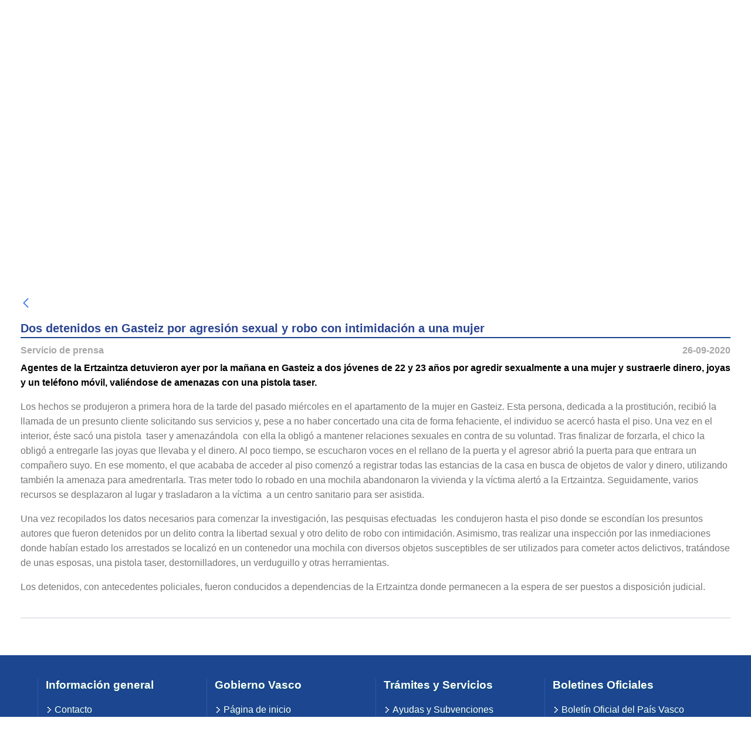

--- FILE ---
content_type: text/html;charset=UTF-8
request_url: https://www.ertzaintza.euskadi.eus/lfr/es/web/ertzaintza/ultimas-noticias/-/asset_publisher/HqAtdHx7jB7q/content/20_0907-dos-detenidos-en-gasteiz-por-agresi%25C3%25B3n-sexual-y-robo-con-intimidaci%25C3%25B3n-a-una-mujer?_com_liferay_asset_publisher_web_portlet_AssetPublisherPortlet_INSTANCE_HqAtdHx7jB7q_assetEntryId=1042574&_com_liferay_asset_publisher_web_portlet_AssetPublisherPortlet_INSTANCE_HqAtdHx7jB7q_redirect=https%3A%2F%2Fwww.ertzaintza.euskadi.eus%2Flfr%2Fes%2Fweb%2Fertzaintza%2Fultimas-noticias%3Fp_p_id%3Dcom_liferay_asset_publisher_web_portlet_AssetPublisherPortlet_INSTANCE_HqAtdHx7jB7q%26p_p_lifecycle%3D0%26p_p_state%3Dnormal%26p_p_mode%3Dview%26_com_liferay_asset_publisher_web_portlet_AssetPublisherPortlet_INSTANCE_HqAtdHx7jB7q_cur%3D255%26_com_liferay_asset_publisher_web_portlet_AssetPublisherPortlet_INSTANCE_HqAtdHx7jB7q_delta%3D8%26p_r_p_resetCur%3Dfalse%26_com_liferay_asset_publisher_web_portlet_AssetPublisherPortlet_INSTANCE_HqAtdHx7jB7q_assetEntryId%3D1042574
body_size: 21667
content:




































	
		
			<!DOCTYPE html>


























































<html class="ltr notranslate" dir="ltr" lang="es-ES">
<head>
    <meta charset="utf-8">
    <title>20_0907 Dos detenidos en Gasteiz por agresión sexual y robo con intimidación a una mujer - Ertzaintza - Segurtasun Saila - Eusko Jaurlaritza</title>
    <meta content="initial-scale=1.0, width=device-width" name="viewport" />





































<meta content="text/html; charset=UTF-8" http-equiv="content-type" />









<meta content="20_0907" lang="es-ES" name="description" />


<script data-senna-track="permanent" src="/lfr/combo?browserId=chrome&minifierType=js&languageId=es_ES&b=7310&t=1768395394175&/lfr/o/frontend-js-jquery-web/jquery/jquery.min.js&/lfr/o/frontend-js-jquery-web/jquery/init.js&/lfr/o/frontend-js-jquery-web/jquery/ajax.js&/lfr/o/frontend-js-jquery-web/jquery/bootstrap.bundle.min.js&/lfr/o/frontend-js-jquery-web/jquery/collapsible_search.js&/lfr/o/frontend-js-jquery-web/jquery/fm.js&/lfr/o/frontend-js-jquery-web/jquery/form.js&/lfr/o/frontend-js-jquery-web/jquery/popper.min.js&/lfr/o/frontend-js-jquery-web/jquery/side_navigation.js" type="text/javascript"></script>
<link data-senna-track="temporary" href="https://www.ertzaintza.euskadi.eus/lfr/web/ertzaintza/ultimas-noticias/-/asset_publisher/HqAtdHx7jB7q/content/20_0907-dos-detenidos-en-gasteiz-por-agresi%25C3%25B3n-sexual-y-robo-con-intimidaci%25C3%25B3n-a-una-mujer" rel="canonical" />
<link data-senna-track="temporary" href="https://www.ertzaintza.euskadi.eus/lfr/web/ertzaintza/ultimas-noticias/-/asset_publisher/HqAtdHx7jB7q/content/20_0907-dos-detenidos-en-gasteiz-por-agresi%25C3%25B3n-sexual-y-robo-con-intimidaci%25C3%25B3n-a-una-mujer" hreflang="es-ES" rel="alternate" />
<link data-senna-track="temporary" href="https://www.ertzaintza.euskadi.eus/lfr/eu/web/ertzaintza/ultimas-noticias/-/asset_publisher/HqAtdHx7jB7q/content/20_0907-dos-detenidos-en-gasteiz-por-agresi%25C3%25B3n-sexual-y-robo-con-intimidaci%25C3%25B3n-a-una-mujer" hreflang="eu-ES" rel="alternate" />
<link data-senna-track="temporary" href="https://www.ertzaintza.euskadi.eus/lfr/fr/web/ertzaintza/ultimas-noticias/-/asset_publisher/HqAtdHx7jB7q/content/20_0907-dos-detenidos-en-gasteiz-por-agresi%25C3%25B3n-sexual-y-robo-con-intimidaci%25C3%25B3n-a-una-mujer" hreflang="fr-FR" rel="alternate" />
<link data-senna-track="temporary" href="https://www.ertzaintza.euskadi.eus/lfr/en/web/ertzaintza/ultimas-noticias/-/asset_publisher/HqAtdHx7jB7q/content/20_0907-dos-detenidos-en-gasteiz-por-agresi%25C3%25B3n-sexual-y-robo-con-intimidaci%25C3%25B3n-a-una-mujer" hreflang="en-GB" rel="alternate" />
<link data-senna-track="temporary" href="https://www.ertzaintza.euskadi.eus/lfr/web/ertzaintza/ultimas-noticias/-/asset_publisher/HqAtdHx7jB7q/content/20_0907-dos-detenidos-en-gasteiz-por-agresi%25C3%25B3n-sexual-y-robo-con-intimidaci%25C3%25B3n-a-una-mujer" hreflang="x-default" rel="alternate" />

<meta property="og:locale" content="es_ES">
<meta property="og:locale:alternate" content="eu_ES">
<meta property="og:locale:alternate" content="es_ES">
<meta property="og:locale:alternate" content="en_GB">
<meta property="og:locale:alternate" content="fr_FR">
<meta property="og:site_name" content="Ertzaintza">
<meta property="og:title" content="20_0907 Dos detenidos en Gasteiz por agresión sexual y robo con intimidación a una mujer - Ertzaintza - Segurtasun Saila - Eusko Jaurlaritza">
<meta property="og:type" content="website">
<meta property="og:url" content="https://www.ertzaintza.euskadi.eus/lfr/web/ertzaintza/ultimas-noticias/-/asset_publisher/HqAtdHx7jB7q/content/20_0907-dos-detenidos-en-gasteiz-por-agresi%25C3%25B3n-sexual-y-robo-con-intimidaci%25C3%25B3n-a-una-mujer">


<link href="https://www.ertzaintza.euskadi.eus/lfr/o/a71-p-theme/images/favicon.ico" rel="icon" />



<link class="lfr-css-file" data-senna-track="temporary" href="https://www.ertzaintza.euskadi.eus/lfr/o/a71-p-theme/css/clay.css?browserId=chrome&amp;themeId=a71ptheme_WAR_a71ptheme&amp;minifierType=css&amp;languageId=es_ES&amp;b=7310&amp;t=1768395602000" id="liferayAUICSS" rel="stylesheet" type="text/css" />



<link data-senna-track="temporary" href="/lfr/o/frontend-css-web/main.css?browserId=chrome&amp;themeId=a71ptheme_WAR_a71ptheme&amp;minifierType=css&amp;languageId=es_ES&amp;b=7310&amp;t=1768395358009" id="liferayPortalCSS" rel="stylesheet" type="text/css" />









	

	





	



	

		<link data-senna-track="temporary" href="/lfr/combo?browserId=chrome&amp;minifierType=&amp;themeId=a71ptheme_WAR_a71ptheme&amp;languageId=es_ES&amp;b=7310&amp;com_liferay_asset_publisher_web_portlet_AssetPublisherPortlet_INSTANCE_HqAtdHx7jB7q:%2Fcss%2Fmain.css&amp;com_liferay_journal_content_web_portlet_JournalContentPortlet_INSTANCE_tzUrQiLcxweS:%2Fcss%2Fmain.css&amp;com_liferay_portal_search_web_portlet_SearchPortlet:%2Fcss%2Fmain.css&amp;com_liferay_product_navigation_product_menu_web_portlet_ProductMenuPortlet:%2Fcss%2Fmain.css&amp;com_liferay_product_navigation_user_personal_bar_web_portlet_ProductNavigationUserPersonalBarPortlet:%2Fcss%2Fmain.css&amp;com_liferay_site_navigation_menu_web_portlet_SiteNavigationMenuPortlet:%2Fcss%2Fmain.css&amp;t=1768395602000" id="dbc1f2a0" rel="stylesheet" type="text/css" />

	







<script data-senna-track="temporary" type="text/javascript">
	// <![CDATA[
		var Liferay = Liferay || {};

		Liferay.Browser = {
			acceptsGzip: function() {
				return true;
			},

			

			getMajorVersion: function() {
				return 131.0;
			},

			getRevision: function() {
				return '537.36';
			},
			getVersion: function() {
				return '131.0';
			},

			

			isAir: function() {
				return false;
			},
			isChrome: function() {
				return true;
			},
			isEdge: function() {
				return false;
			},
			isFirefox: function() {
				return false;
			},
			isGecko: function() {
				return true;
			},
			isIe: function() {
				return false;
			},
			isIphone: function() {
				return false;
			},
			isLinux: function() {
				return false;
			},
			isMac: function() {
				return true;
			},
			isMobile: function() {
				return false;
			},
			isMozilla: function() {
				return false;
			},
			isOpera: function() {
				return false;
			},
			isRtf: function() {
				return true;
			},
			isSafari: function() {
				return true;
			},
			isSun: function() {
				return false;
			},
			isWebKit: function() {
				return true;
			},
			isWindows: function() {
				return false;
			}
		};

		Liferay.Data = Liferay.Data || {};

		Liferay.Data.ICONS_INLINE_SVG = true;

		Liferay.Data.NAV_SELECTOR = '#navigation';

		Liferay.Data.NAV_SELECTOR_MOBILE = '#navigationCollapse';

		Liferay.Data.isCustomizationView = function() {
			return false;
		};

		Liferay.Data.notices = [
			

			
		];

		Liferay.PortletKeys = {
			DOCUMENT_LIBRARY: 'com_liferay_document_library_web_portlet_DLPortlet',
			DYNAMIC_DATA_MAPPING: 'com_liferay_dynamic_data_mapping_web_portlet_DDMPortlet',
			ITEM_SELECTOR: 'com_liferay_item_selector_web_portlet_ItemSelectorPortlet'
		};

		Liferay.PropsValues = {
			JAVASCRIPT_SINGLE_PAGE_APPLICATION_TIMEOUT: 0,
			NTLM_AUTH_ENABLED: false,
			UPLOAD_SERVLET_REQUEST_IMPL_MAX_SIZE: 10485760000
		};

		Liferay.ThemeDisplay = {

			

			
				getLayoutId: function() {
					return '1';
				},

				

				getLayoutRelativeControlPanelURL: function() {
					return '/lfr/es/group/ertzaintza/~/control_panel/manage?p_p_id=com_liferay_asset_publisher_web_portlet_AssetPublisherPortlet_INSTANCE_HqAtdHx7jB7q';
				},

				getLayoutRelativeURL: function() {
					return '/lfr/es/web/ertzaintza/ultimas-noticias';
				},
				getLayoutURL: function() {
					return 'https://www.ertzaintza.euskadi.eus/lfr/es/web/ertzaintza/ultimas-noticias';
				},
				getParentLayoutId: function() {
					return '2';
				},
				isControlPanel: function() {
					return false;
				},
				isPrivateLayout: function() {
					return 'false';
				},
				isVirtualLayout: function() {
					return false;
				},
			

			getBCP47LanguageId: function() {
				return 'es-ES';
			},
			getCanonicalURL: function() {

				

				return 'https\x3a\x2f\x2fwww\x2eertzaintza\x2eeuskadi\x2eeus\x2flfr\x2fweb\x2fertzaintza\x2fultimas-noticias\x2f-\x2fasset_publisher\x2fHqAtdHx7jB7q\x2fcontent\x2f20_0907-dos-detenidos-en-gasteiz-por-agresi\x2525C3\x2525B3n-sexual-y-robo-con-intimidaci\x2525C3\x2525B3n-a-una-mujer';
			},
			getCDNBaseURL: function() {
				return 'https://www.ertzaintza.euskadi.eus';
			},
			getCDNDynamicResourcesHost: function() {
				return '';
			},
			getCDNHost: function() {
				return '';
			},
			getCompanyGroupId: function() {
				return '20136';
			},
			getCompanyId: function() {
				return '20100';
			},
			getDefaultLanguageId: function() {
				return 'es_ES';
			},
			getDoAsUserIdEncoded: function() {
				return '';
			},
			getLanguageId: function() {
				return 'es_ES';
			},
			getParentGroupId: function() {
				return '62347';
			},
			getPathContext: function() {
				return '/lfr';
			},
			getPathImage: function() {
				return '/lfr/image';
			},
			getPathJavaScript: function() {
				return '/lfr/o/frontend-js-web';
			},
			getPathMain: function() {
				return '/lfr/es/c';
			},
			getPathThemeImages: function() {
				return 'https://www.ertzaintza.euskadi.eus/lfr/o/a71-p-theme/images';
			},
			getPathThemeRoot: function() {
				return '/lfr/o/a71-p-theme';
			},
			getPlid: function() {
				return '827291';
			},
			getPortalURL: function() {
				return 'https://www.ertzaintza.euskadi.eus';
			},
			getScopeGroupId: function() {
				return '62347';
			},
			getScopeGroupIdOrLiveGroupId: function() {
				return '62347';
			},
			getSessionId: function() {
				return '';
			},
			getSiteAdminURL: function() {
				return 'https://www.ertzaintza.euskadi.eus/lfr/group/ertzaintza/~/control_panel/manage?p_p_lifecycle=0&p_p_state=maximized&p_p_mode=view';
			},
			getSiteGroupId: function() {
				return '62347';
			},
			getURLControlPanel: function() {
				return '/lfr/es/group/control_panel?refererPlid=827291';
			},
			getURLHome: function() {
				return 'https\x3a\x2f\x2fwww\x2eertzaintza\x2eeuskadi\x2eeus\x2flfr\x2fweb\x2fguest';
			},
			getUserEmailAddress: function() {
				return '';
			},
			getUserId: function() {
				return '20104';
			},
			getUserName: function() {
				return '';
			},
			isAddSessionIdToURL: function() {
				return false;
			},
			isImpersonated: function() {
				return false;
			},
			isSignedIn: function() {
				return false;
			},
			isStateExclusive: function() {
				return false;
			},
			isStateMaximized: function() {
				return false;
			},
			isStatePopUp: function() {
				return false;
			}
		};

		var themeDisplay = Liferay.ThemeDisplay;

		Liferay.AUI = {

			

			getAvailableLangPath: function() {
				return 'available_languages.jsp?browserId=chrome&themeId=a71ptheme_WAR_a71ptheme&colorSchemeId=01&minifierType=js&languageId=es_ES&b=7310&t=1768395479189';
			},
			getCombine: function() {
				return true;
			},
			getComboPath: function() {
				return '/lfr/combo/?browserId=chrome&minifierType=&languageId=es_ES&b=7310&t=1768395358409&';
			},
			getDateFormat: function() {
				return '%d/%m/%Y';
			},
			getEditorCKEditorPath: function() {
				return '/lfr/o/frontend-editor-ckeditor-web';
			},
			getFilter: function() {
				var filter = 'raw';

				
					
						filter = 'min';
					
					

				return filter;
			},
			getFilterConfig: function() {
				var instance = this;

				var filterConfig = null;

				if (!instance.getCombine()) {
					filterConfig = {
						replaceStr: '.js' + instance.getStaticResourceURLParams(),
						searchExp: '\\.js$'
					};
				}

				return filterConfig;
			},
			getJavaScriptRootPath: function() {
				return '/lfr/o/frontend-js-web';
			},
			getLangPath: function() {
				return 'aui_lang.jsp?browserId=chrome&themeId=a71ptheme_WAR_a71ptheme&colorSchemeId=01&minifierType=js&languageId=es_ES&b=7310&t=1768395358409';
			},
			getPortletRootPath: function() {
				return '/lfr/html/portlet';
			},
			getStaticResourceURLParams: function() {
				return '?browserId=chrome&minifierType=&languageId=es_ES&b=7310&t=1768395358409';
			}
		};

		Liferay.authToken = 'pvjewAAk';

		

		Liferay.currentURL = '\x2flfr\x2fes\x2fweb\x2fertzaintza\x2fultimas-noticias\x2f-\x2fasset_publisher\x2fHqAtdHx7jB7q\x2fcontent\x2f20_0907-dos-detenidos-en-gasteiz-por-agresi\x2525C3\x2525B3n-sexual-y-robo-con-intimidaci\x2525C3\x2525B3n-a-una-mujer\x3f_com_liferay_asset_publisher_web_portlet_AssetPublisherPortlet_INSTANCE_HqAtdHx7jB7q_assetEntryId\x3d1042574\x26_com_liferay_asset_publisher_web_portlet_AssetPublisherPortlet_INSTANCE_HqAtdHx7jB7q_redirect\x3dhttps\x253A\x252F\x252Fwww\x2eertzaintza\x2eeuskadi\x2eeus\x252Flfr\x252Fes\x252Fweb\x252Fertzaintza\x252Fultimas-noticias\x253Fp_p_id\x253Dcom_liferay_asset_publisher_web_portlet_AssetPublisherPortlet_INSTANCE_HqAtdHx7jB7q\x2526p_p_lifecycle\x253D0\x2526p_p_state\x253Dnormal\x2526p_p_mode\x253Dview\x2526_com_liferay_asset_publisher_web_portlet_AssetPublisherPortlet_INSTANCE_HqAtdHx7jB7q_cur\x253D255\x2526_com_liferay_asset_publisher_web_portlet_AssetPublisherPortlet_INSTANCE_HqAtdHx7jB7q_delta\x253D8\x2526p_r_p_resetCur\x253Dfalse\x2526_com_liferay_asset_publisher_web_portlet_AssetPublisherPortlet_INSTANCE_HqAtdHx7jB7q_assetEntryId\x253D1042574';
		Liferay.currentURLEncoded = '\x252Flfr\x252Fes\x252Fweb\x252Fertzaintza\x252Fultimas-noticias\x252F-\x252Fasset_publisher\x252FHqAtdHx7jB7q\x252Fcontent\x252F20_0907-dos-detenidos-en-gasteiz-por-agresi\x252525C3\x252525B3n-sexual-y-robo-con-intimidaci\x252525C3\x252525B3n-a-una-mujer\x253F_com_liferay_asset_publisher_web_portlet_AssetPublisherPortlet_INSTANCE_HqAtdHx7jB7q_assetEntryId\x253D1042574\x2526_com_liferay_asset_publisher_web_portlet_AssetPublisherPortlet_INSTANCE_HqAtdHx7jB7q_redirect\x253Dhttps\x25253A\x25252F\x25252Fwww\x2eertzaintza\x2eeuskadi\x2eeus\x25252Flfr\x25252Fes\x25252Fweb\x25252Fertzaintza\x25252Fultimas-noticias\x25253Fp_p_id\x25253Dcom_liferay_asset_publisher_web_portlet_AssetPublisherPortlet_INSTANCE_HqAtdHx7jB7q\x252526p_p_lifecycle\x25253D0\x252526p_p_state\x25253Dnormal\x252526p_p_mode\x25253Dview\x252526_com_liferay_asset_publisher_web_portlet_AssetPublisherPortlet_INSTANCE_HqAtdHx7jB7q_cur\x25253D255\x252526_com_liferay_asset_publisher_web_portlet_AssetPublisherPortlet_INSTANCE_HqAtdHx7jB7q_delta\x25253D8\x252526p_r_p_resetCur\x25253Dfalse\x252526_com_liferay_asset_publisher_web_portlet_AssetPublisherPortlet_INSTANCE_HqAtdHx7jB7q_assetEntryId\x25253D1042574';
	// ]]>
</script>

<script src="/lfr/o/js_loader_config?t=1768395394088" type="text/javascript"></script>
<script data-senna-track="permanent" src="/lfr/combo?browserId=chrome&minifierType=js&languageId=es_ES&b=7310&t=1768395358409&/o/frontend-js-aui-web/aui/aui/aui.js&/o/frontend-js-aui-web/liferay/modules.js&/o/frontend-js-aui-web/liferay/aui_sandbox.js&/o/frontend-js-aui-web/aui/attribute-base/attribute-base.js&/o/frontend-js-aui-web/aui/attribute-complex/attribute-complex.js&/o/frontend-js-aui-web/aui/attribute-core/attribute-core.js&/o/frontend-js-aui-web/aui/attribute-observable/attribute-observable.js&/o/frontend-js-aui-web/aui/attribute-extras/attribute-extras.js&/o/frontend-js-aui-web/aui/event-custom-base/event-custom-base.js&/o/frontend-js-aui-web/aui/event-custom-complex/event-custom-complex.js&/o/frontend-js-aui-web/aui/oop/oop.js&/o/frontend-js-aui-web/aui/aui-base-lang/aui-base-lang.js&/o/frontend-js-aui-web/liferay/dependency.js&/o/frontend-js-aui-web/liferay/util.js&/o/frontend-js-web/loader/config.js&/o/frontend-js-web/loader/loader.js&/o/frontend-js-web/liferay/dom_task_runner.js&/o/frontend-js-web/liferay/events.js&/o/frontend-js-web/liferay/lazy_load.js&/o/frontend-js-web/liferay/liferay.js&/o/frontend-js-web/liferay/global.bundle.js&/o/frontend-js-web/liferay/portlet.js&/o/frontend-js-web/liferay/workflow.js" type="text/javascript"></script>




	

	<script data-senna-track="temporary" src="/lfr/o/js_bundle_config?t=1768395410223" type="text/javascript"></script>


<script data-senna-track="temporary" type="text/javascript">
	// <![CDATA[
		
			
				
		

		

		
	// ]]>
</script>





	
		

			

			
		
		



	
		

			

			
		
	



	
		

			

			
				<!-- Google tag (gtag.js) -->
<script async src="https://www.googletagmanager.com/gtag/js?id=G-SZR2YCLZMB"></script>
<script>
  window.dataLayer = window.dataLayer || [];
  function gtag(){dataLayer.push(arguments);}
  gtag('js', new Date());

  gtag('config', 'G-SZR2YCLZMB');
</script>
			
		
	












	

	





	



	



















<link class="lfr-css-file" data-senna-track="temporary" href="https://www.ertzaintza.euskadi.eus/lfr/o/a71-p-theme/css/main.css?browserId=chrome&amp;themeId=a71ptheme_WAR_a71ptheme&amp;minifierType=css&amp;languageId=es_ES&amp;b=7310&amp;t=1768395602000" id="liferayThemeCSS" rel="stylesheet" type="text/css" />








	<style data-senna-track="temporary" type="text/css">

		

			

		

			

				

					

#p_p_id_com_liferay_asset_publisher_web_portlet_AssetPublisherPortlet_INSTANCE_HqAtdHx7jB7q_ .portlet-content {

}




				

			

		

			

		

			

		

			

		

			

				

					

#p_p_id_com_liferay_site_navigation_menu_web_portlet_SiteNavigationMenuPortlet_ .portlet-content {

}




				

			

		

			

		

			

		

			

				

					

#p_p_id_com_liferay_site_navigation_breadcrumb_web_portlet_SiteNavigationBreadcrumbPortlet_ .portlet-content {

}




				

			

		

			

		

			

		

	</style>


<style data-senna-track="temporary" type="text/css">
</style>
<script type="text/javascript">
// <![CDATA[
Liferay.SPA = Liferay.SPA || {};
Liferay.SPA.cacheExpirationTime = -1;
Liferay.SPA.clearScreensCache = true;
Liferay.SPA.debugEnabled = false;
Liferay.SPA.excludedPaths = ["/lfr/c/document_library","/lfr/documents","/lfr/image"];
Liferay.SPA.loginRedirect = '';
Liferay.SPA.navigationExceptionSelectors = ':not([target="_blank"]):not([data-senna-off]):not([data-resource-href]):not([data-cke-saved-href]):not([data-cke-saved-href])';
Liferay.SPA.requestTimeout = 0;
Liferay.SPA.userNotification = {
	message: 'Parece que esto está tardando más de lo esperado.',
	timeout: 30000,
	title: 'Vaya'
};
// ]]>
</script><script type="text/javascript">
// <![CDATA[
Liferay.Loader.require('frontend-js-spa-web@4.0.36/liferay/init.es', function(frontendJsSpaWeb4036LiferayInitEs) {
try {
(function() {
var frontendJsSpaWebLiferayInitEs = frontendJsSpaWeb4036LiferayInitEs;
frontendJsSpaWebLiferayInitEs.default.init(
	function(app) {
		app.setPortletsBlacklist({"A03LocalizacionPortlet_WAR_A03LocalizacionPortlet":true,"A47AgentesPortlet_WAR_A47AgentesPortlet":true,"A47AyuntamientosPortlet_WAR_A47AyuntamientosPortlet":true,"A47PoliciaLocalPortlet_WAR_A47PoliciaLocalPortlet":true,"com_liferay_nested_portlets_web_portlet_NestedPortletsPortlet":true,"com_liferay_site_navigation_directory_web_portlet_SitesDirectoryPortlet":true,"com_gvdi_a97_mapa_incidencias_A97PMapaIncidenciasPortlet":true,"com_gvdi_a97_p_radares_trafiko_A97PRadaresTrafikoPortlet":true,"com_liferay_login_web_portlet_LoginPortlet":true,"A28MensajesPortlet_WAR_A28MensajesPortlet":true,"com_liferay_login_web_portlet_FastLoginPortlet":true,"a91_estadoPuertos_A91EstadoPuertosPortlet":true});
		app.setValidStatusCodes([221,490,494,499,491,492,493,495,220]);
	}
);
})();
} catch (err) {
	console.error(err);
}
});
// ]]>
</script>



















<script data-senna-track="temporary" type="text/javascript">
	if (window.Analytics) {
		window._com_liferay_document_library_analytics_isViewFileEntry = false;
	}
</script>













<script type="text/javascript">
// <![CDATA[
Liferay.on(
	'ddmFieldBlur', function(event) {
		if (window.Analytics) {
			Analytics.send(
				'fieldBlurred',
				'Form',
				{
					fieldName: event.fieldName,
					focusDuration: event.focusDuration,
					formId: event.formId,
					page: event.page
				}
			);
		}
	}
);

Liferay.on(
	'ddmFieldFocus', function(event) {
		if (window.Analytics) {
			Analytics.send(
				'fieldFocused',
				'Form',
				{
					fieldName: event.fieldName,
					formId: event.formId,
					page: event.page
				}
			);
		}
	}
);

Liferay.on(
	'ddmFormPageShow', function(event) {
		if (window.Analytics) {
			Analytics.send(
				'pageViewed',
				'Form',
				{
					formId: event.formId,
					page: event.page,
					title: event.title
				}
			);
		}
	}
);

Liferay.on(
	'ddmFormSubmit', function(event) {
		if (window.Analytics) {
			Analytics.send(
				'formSubmitted',
				'Form',
				{
					formId: event.formId
				}
			);
		}
	}
);

Liferay.on(
	'ddmFormView', function(event) {
		if (window.Analytics) {
			Analytics.send(
				'formViewed',
				'Form',
				{
					formId: event.formId,
					title: event.title
				}
			);
		}
	}
);
// ]]>
</script>

</head>
<body class="chrome controls-visible  yui3-skin-sam signed-out public-page site ERTZAINTZA">

















































	<nav aria-label="Enlaces rápidos" class="quick-access-nav" id="awpr_quickAccessNav">
		<h1 class="hide-accessible">Navegación</h1>

		<ul>
			
				<li><a href="#main-content">Saltar al contenido</a></li>
			

			
		</ul>
	</nav>
















































































    <div class="pt-0" id="wrapper">
      <section id="preheader">
        <div class="row">
          <div class="col-lg-12 text-right menu-euskadi">
            <div class="panel-group">
              <div class="panel panel-default">
                <div id="collapse1" class="panel-collapse collapse row menu-euskadi-all">
                  <div class="offset-md-3 col-md-3 menu-euskadi-column">
                    <strong>euskadi.eus</strong>
                    <ul class="list-inline">
                      <li class=""><a href='http://www.euskadi.eus/inicio' target="_blank">P&aacute;gina de inicio</a></li>
                      <li class=""><a href='http://www.euskadi.eus/temas' target="_blank">Temas </a></li>
                      <li class=""><a href='http://www.euskadi.eus/gobierno-vasco/inicio' target="_blank">Gobierno Vasco</a></li>
                      <li class=""><a href='http://www.euskadi.eus/gobierno-vasco/tramites-servicios' target="_blank">Tr&aacute;mites</a></li>
                    </ul>
                  </div>
                  <div class="col-md-3 menu-euskadi-column">
                    <strong>Herramientas</strong>
                    <ul class="list-inline">
                      <li><a href='http://www.euskadi.eus/busqueda' target="_blank">Buscador</a></li>
                      <li><a href='http://www.euskadi.eus/informacion/-/mapa-web-euskadieus' target="_blank">Mapa web</a></li>
                    </ul>
                  </div>
                  <div class="col-md-3 menu-euskadi-column">
                    <strong>Informaci&oacute;n general</strong>
                    <ul class="list-inline">
                      <li><a href='http://www.euskadi.eus/informacion/-/accesibilidad-euskadieus' target="_blank">Accesibilidad</a></li>
                      <li><a href='http://www.euskadi.eus/informacion/-/informacion-legal' target="_blank">Informaci&oacute;n legal</a></li>
                      <li><a href='http://www.euskadi.eus/gobierno-vasco/-/gobierno-abierto' target="_blank">Gobierno abierto</a></li>
                      <li><a href='https://www.euskadi.eus/sede-electronica' target="_blank">Sede electr&oacute;nica</a></li>
                    </ul>
                  </div>
                  <div class="col-md-12 columna-mobile">
                    <ul class="list-inline">
                      <li><a href='http://www.euskadi.eus/inicio' target="_blank">P&aacute;gina de inicio</a></li>
                      <li><a href='http://www.euskadi.eus/temas' target="_blank">Temas </a></li>
                      <li><a href='http://www.euskadi.eus/gobierno-vasco/inicio' target="_blank">Gobierno Vasco</a></li>
                      <li><a href='http://www.euskadi.eus/gobierno-vasco/tramites-servicios' target="_blank">Tr&aacute;mites</a></li>
                      <li>
                        <form accept-charset="UTF-8" method="get" action="/busqueda"><input name="cat" value="Home_mugikorra" type="hidden">
                          <input id="home_bilaketa_mugikorra" title="Buscar en Euskadi.eus" name="q" placeholder="Buscar en euskadi.eus" type="text">
                          <input class="submit botoiak" value="Buscar" type="submit">
                        </form>
                      </li>
                    </ul>
                  </div>
                </div> <!-- /menu-euskadi-all -->
                <div class="panel-heading">
                  <div class="panel-title-all">
                    <div class="container">
                      <a data-toggle="collapse" href="#collapse1" title="Logo Euskadi" class="euskadi-logo">
                        <img src="https://www.ertzaintza.euskadi.eus/lfr/o/a71-p-theme/images/web01-2014_euskadieus_logo_menu_01.gif" alt="Logo Euskadi" class="">
                      </a>
                    </div>
                  </div>
                  <div class="panel-title-mobile">
                    <a data-toggle="collapse" href="#collapse1" title="Logo Euskadi" class="euskadi-logo">
                      <img src="https://www.ertzaintza.euskadi.eus/lfr/o/a71-p-theme/images/web01-2014_euskadieus_logo_menu_01_mobile.jpg" class="img-fluid" alt="Logo Euskadi">
                    </a>
                  </div>
                </div> <!-- /panel-heading -->
              </div> <!-- /panel-default -->
            </div> <!-- /panel-group -->
          </div> <!-- /menu-euskadi -->
        </div> <!-- /row -->
      </section> <!-- /preheader -->
    </div> <!-- /wrapper FIN PREHEADER -->

    <div id="wrapper" class="container">
      <div id="header" class="ten-cols">
        <header>
          <div id="header-content" class="row">
            <div id="h-izq" class="pull-left col-lg-7 col-md-6 col-sm-12">
              <div class="float-izq pull-left">
                <a href="https://www.ertzaintza.euskadi.eus/lfr/es/web/ertzaintza" title="Logo Ertzaintza">
					<img src="https://www.ertzaintza.euskadi.eus/lfr/o/a71-p-theme/images/multimedia/ERTZAINTZA_POSITIVO.jpg" alt="Logo Ertzaintza" />
				</a>








































	

	<div class="portlet-boundary portlet-boundary_com_liferay_site_navigation_language_web_portlet_SiteNavigationLanguagePortlet_  portlet-static portlet-static-end portlet-barebone portlet-language " id="p_p_id_com_liferay_site_navigation_language_web_portlet_SiteNavigationLanguagePortlet_">
		<span id="p_com_liferay_site_navigation_language_web_portlet_SiteNavigationLanguagePortlet"></span>




	

	
		
			






































	
		
<section class="portlet" id="portlet_com_liferay_site_navigation_language_web_portlet_SiteNavigationLanguagePortlet">


	<div class="portlet-content">

		<div class="autofit-float autofit-row portlet-header">
			<div class="autofit-col autofit-col-expand">
				<h2 class="portlet-title-text">Selector de idioma</h2>
			</div>

			<div class="autofit-col autofit-col-end">
				<div class="autofit-section">
				</div>
			</div>
		</div>

		
			<div class=" portlet-content-container">
				


	<div class="portlet-body">



	
		
			
				
					



















































	

				

				
					
						


	

		



































































	

	<style>
	.language-entry-short-text {
		padding: 0 0.5em;
	}
</style>

<a href="/lfr/es/c/portal/update_language?p_l_id=827291&amp;redirect=%2Flfr%2Fes%2Fweb%2Fertzaintza%2Fultimas-noticias%2F-%2Fasset_publisher%2FHqAtdHx7jB7q%2Fcontent%2F20_0907-dos-detenidos-en-gasteiz-por-agresi%2525C3%2525B3n-sexual-y-robo-con-intimidaci%2525C3%2525B3n-a-una-mujer%3F_com_liferay_asset_publisher_web_portlet_AssetPublisherPortlet_INSTANCE_HqAtdHx7jB7q_assetEntryId%3D1042574%26_com_liferay_asset_publisher_web_portlet_AssetPublisherPortlet_INSTANCE_HqAtdHx7jB7q_redirect%3Dhttps%253A%252F%252Fwww.ertzaintza.euskadi.eus%252Flfr%252Fes%252Fweb%252Fertzaintza%252Fultimas-noticias%253Fp_p_id%253Dcom_liferay_asset_publisher_web_portlet_AssetPublisherPortlet_INSTANCE_HqAtdHx7jB7q%2526p_p_lifecycle%253D0%2526p_p_state%253Dnormal%2526p_p_mode%253Dview%2526_com_liferay_asset_publisher_web_portlet_AssetPublisherPortlet_INSTANCE_HqAtdHx7jB7q_cur%253D255%2526_com_liferay_asset_publisher_web_portlet_AssetPublisherPortlet_INSTANCE_HqAtdHx7jB7q_delta%253D8%2526p_r_p_resetCur%253Dfalse%2526_com_liferay_asset_publisher_web_portlet_AssetPublisherPortlet_INSTANCE_HqAtdHx7jB7q_assetEntryId%253D1042574&amp;languageId=eu_ES" class="language-entry-short-text" lang="eu-ES" >eu</a><span class="language-entry-short-text" lang="es-ES" >es</span><a href="/lfr/es/c/portal/update_language?p_l_id=827291&amp;redirect=%2Flfr%2Fes%2Fweb%2Fertzaintza%2Fultimas-noticias%2F-%2Fasset_publisher%2FHqAtdHx7jB7q%2Fcontent%2F20_0907-dos-detenidos-en-gasteiz-por-agresi%2525C3%2525B3n-sexual-y-robo-con-intimidaci%2525C3%2525B3n-a-una-mujer%3F_com_liferay_asset_publisher_web_portlet_AssetPublisherPortlet_INSTANCE_HqAtdHx7jB7q_assetEntryId%3D1042574%26_com_liferay_asset_publisher_web_portlet_AssetPublisherPortlet_INSTANCE_HqAtdHx7jB7q_redirect%3Dhttps%253A%252F%252Fwww.ertzaintza.euskadi.eus%252Flfr%252Fes%252Fweb%252Fertzaintza%252Fultimas-noticias%253Fp_p_id%253Dcom_liferay_asset_publisher_web_portlet_AssetPublisherPortlet_INSTANCE_HqAtdHx7jB7q%2526p_p_lifecycle%253D0%2526p_p_state%253Dnormal%2526p_p_mode%253Dview%2526_com_liferay_asset_publisher_web_portlet_AssetPublisherPortlet_INSTANCE_HqAtdHx7jB7q_cur%253D255%2526_com_liferay_asset_publisher_web_portlet_AssetPublisherPortlet_INSTANCE_HqAtdHx7jB7q_delta%253D8%2526p_r_p_resetCur%253Dfalse%2526_com_liferay_asset_publisher_web_portlet_AssetPublisherPortlet_INSTANCE_HqAtdHx7jB7q_assetEntryId%253D1042574&amp;languageId=fr_FR" class="language-entry-short-text" lang="fr-FR" >fr</a><a href="/lfr/es/c/portal/update_language?p_l_id=827291&amp;redirect=%2Flfr%2Fes%2Fweb%2Fertzaintza%2Fultimas-noticias%2F-%2Fasset_publisher%2FHqAtdHx7jB7q%2Fcontent%2F20_0907-dos-detenidos-en-gasteiz-por-agresi%2525C3%2525B3n-sexual-y-robo-con-intimidaci%2525C3%2525B3n-a-una-mujer%3F_com_liferay_asset_publisher_web_portlet_AssetPublisherPortlet_INSTANCE_HqAtdHx7jB7q_assetEntryId%3D1042574%26_com_liferay_asset_publisher_web_portlet_AssetPublisherPortlet_INSTANCE_HqAtdHx7jB7q_redirect%3Dhttps%253A%252F%252Fwww.ertzaintza.euskadi.eus%252Flfr%252Fes%252Fweb%252Fertzaintza%252Fultimas-noticias%253Fp_p_id%253Dcom_liferay_asset_publisher_web_portlet_AssetPublisherPortlet_INSTANCE_HqAtdHx7jB7q%2526p_p_lifecycle%253D0%2526p_p_state%253Dnormal%2526p_p_mode%253Dview%2526_com_liferay_asset_publisher_web_portlet_AssetPublisherPortlet_INSTANCE_HqAtdHx7jB7q_cur%253D255%2526_com_liferay_asset_publisher_web_portlet_AssetPublisherPortlet_INSTANCE_HqAtdHx7jB7q_delta%253D8%2526p_r_p_resetCur%253Dfalse%2526_com_liferay_asset_publisher_web_portlet_AssetPublisherPortlet_INSTANCE_HqAtdHx7jB7q_assetEntryId%253D1042574&amp;languageId=en_GB" class="language-entry-short-text" lang="en-GB" >en</a>


	
	
					
				
			
		
	
	


	</div>

			</div>
		
	</div>
</section>

	

		
		







	</div>






              </div>
            </div> <!-- /h-izq -->

            <div id="h-dch" class="pull-right col-lg-5 col-md-6 col-sm-12">
              <div id="h-dch-info" class="pull-right">
                <div id="telefonos-consulta" class="pull-right">
                  <ul>
                    <li>
                      <a href='http://www.euskadi.eus/gobierno-vasco/emergencias-112/'  target="_blank" title="112 SOS Deiak">
                        <img src="https://www.ertzaintza.euskadi.eus/lfr/o/a71-p-theme/images/multimedia/imagenes/logo-112.jpg" alt="112 SOS Deiak" />
                      </a>
                    </li>
                    <li>
                      <a href="/lfr/web/ertzaintza/telefono-no-emergencias"  title="No emergencia">
                        <img src="https://www.ertzaintza.euskadi.eus/lfr/o/a71-p-theme/images/multimedia/tel-no-emergencia-icon.png" alt="No emergencia" />
                      </a>
                    </li>
                  </ul>
                </div> <!-- /telefonos-consulta -->
              </div> <!-- /h-dch-info -->
            </div> <!-- /h-dch -->
          </div> <!-- /header-content -->
          <div class="row">
    <div class="col-lg-6 col-md-12 second-menu">
        <div aria-expanded="false" class="mt-4 mt-md-0 navbar-collapse" id="navigationCollapse2">








































	

	<div class="portlet-boundary portlet-boundary_com_liferay_site_navigation_menu_web_portlet_SiteNavigationMenuPortlet_  portlet-static portlet-static-end portlet-barebone portlet-navigation " id="p_p_id_com_liferay_site_navigation_menu_web_portlet_SiteNavigationMenuPortlet_INSTANCE_secondary_navigation_menu_">
		<span id="p_com_liferay_site_navigation_menu_web_portlet_SiteNavigationMenuPortlet_INSTANCE_secondary_navigation_menu"></span>




	

	
		
			






































	
		
<section class="portlet" id="portlet_com_liferay_site_navigation_menu_web_portlet_SiteNavigationMenuPortlet_INSTANCE_secondary_navigation_menu">


	<div class="portlet-content">

		<div class="autofit-float autofit-row portlet-header">
			<div class="autofit-col autofit-col-expand">
				<h2 class="portlet-title-text">Menú de navegación</h2>
			</div>

			<div class="autofit-col autofit-col-end">
				<div class="autofit-section">
				</div>
			</div>
		</div>

		
			<div class=" portlet-content-container">
				


	<div class="portlet-body">



	
		
			
				
					



















































	

				

				
					
						


	

		




















	

		

		
			
				

	<div id="navbar_com_liferay_site_navigation_menu_web_portlet_SiteNavigationMenuPortlet_INSTANCE_secondary_navigation_menu">
		<ul aria-label="Páginas del sitio web" class="navbar-blank navbar-nav navbar-site" role="menubar">






					<li class="lfr-nav-item nav-item" id="layout_com_liferay_site_navigation_menu_web_portlet_SiteNavigationMenuPortlet_INSTANCE_secondary_navigation_menu_831041" role="presentation">
						<a  class="nav-link text-truncate" href='https://www.ertzaintza.euskadi.eus/lfr/es/web/ertzaintza/mapa-web'  role="menuitem">
							<span class="text-truncate"> Mapa Web </span>
						</a>

					</li>





					<li class="lfr-nav-item nav-item" id="layout_com_liferay_site_navigation_menu_web_portlet_SiteNavigationMenuPortlet_INSTANCE_secondary_navigation_menu_831055" role="presentation">
						<a  class="nav-link text-truncate" href='https://www.ertzaintza.euskadi.eus/lfr/es/web/ertzaintza/preguntas-frecuentes'  role="menuitem">
							<span class="text-truncate"> Preguntas frecuentes </span>
						</a>

					</li>





					<li class="lfr-nav-item nav-item" id="layout_com_liferay_site_navigation_menu_web_portlet_SiteNavigationMenuPortlet_INSTANCE_secondary_navigation_menu_831056" role="presentation">
						<a  class="nav-link text-truncate" href='https://www.ertzaintza.euskadi.eus/lfr/es/web/ertzaintza/tramitaciones'  role="menuitem">
							<span class="text-truncate"> Tramitaciones </span>
						</a>

					</li>
		</ul>
	</div>

<script type="text/javascript">
// <![CDATA[
AUI().use('liferay-navigation-interaction', function(A) {(function() {var $ = AUI.$;var _ = AUI._;		var navigation = A.one('#navbar_com_liferay_site_navigation_menu_web_portlet_SiteNavigationMenuPortlet_INSTANCE_secondary_navigation_menu');

		Liferay.Data.NAV_INTERACTION_LIST_SELECTOR = '.navbar-site';
		Liferay.Data.NAV_LIST_SELECTOR = '.navbar-site';

		if (navigation) {
			navigation.plug(Liferay.NavigationInteraction);
		}
})();});
// ]]>
</script>
			
			
		
	
	
	
	


	
	
					
				
			
		
	
	


	</div>

			</div>
		
	</div>
</section>

	

		
		







	</div>






        </div>
    </div>

    <div class="col-lg-6 search-head text-right">








































	

	<div class="portlet-boundary portlet-boundary_com_liferay_portal_search_web_portlet_SearchPortlet_  portlet-static portlet-static-end portlet-barebone portlet-search " id="p_p_id_com_liferay_portal_search_web_portlet_SearchPortlet_">
		<span id="p_com_liferay_portal_search_web_portlet_SearchPortlet"></span>




	

	
		
			






































	
		
<section class="portlet" id="portlet_com_liferay_portal_search_web_portlet_SearchPortlet">


	<div class="portlet-content">

		<div class="autofit-float autofit-row portlet-header">
			<div class="autofit-col autofit-col-expand">
				<h2 class="portlet-title-text">Búsqueda web</h2>
			</div>

			<div class="autofit-col autofit-col-end">
				<div class="autofit-section">
				</div>
			</div>
		</div>

		
			<div class=" portlet-content-container">
				


	<div class="portlet-body">



	
		
			
				
					



















































	

				

				
					
						


	

		

























































































<form action="https://www.ertzaintza.euskadi.eus/lfr/es/web/ertzaintza/ultimas-noticias?p_p_id=com_liferay_portal_search_web_portlet_SearchPortlet&amp;p_p_lifecycle=0&amp;p_p_state=maximized&amp;p_p_mode=view&amp;_com_liferay_portal_search_web_portlet_SearchPortlet_mvcPath=%2Fsearch.jsp&amp;_com_liferay_portal_search_web_portlet_SearchPortlet_redirect=https%3A%2F%2Fwww.ertzaintza.euskadi.eus%2Flfr%2Fes%2Fweb%2Fertzaintza%2Fultimas-noticias%3Fp_p_id%3Dcom_liferay_portal_search_web_portlet_SearchPortlet%26p_p_lifecycle%3D0%26p_p_state%3Dnormal%26p_p_mode%3Dview" class="form  " data-fm-namespace="_com_liferay_portal_search_web_portlet_SearchPortlet_" id="_com_liferay_portal_search_web_portlet_SearchPortlet_fm" method="get" name="_com_liferay_portal_search_web_portlet_SearchPortlet_fm" >
	
		<fieldset class="input-container" disabled="disabled">
			<legend class="sr-only">Búsqueda web</legend>
	

	






































































	

		

		
			
				<input  class="field form-control"  id="_com_liferay_portal_search_web_portlet_SearchPortlet_formDate"    name="_com_liferay_portal_search_web_portlet_SearchPortlet_formDate"     type="hidden" value="1768520039546"   />
			
		

		
	









	<input name="p_p_id" type="hidden" value="com_liferay_portal_search_web_portlet_SearchPortlet" /><input name="p_p_lifecycle" type="hidden" value="0" /><input name="p_p_state" type="hidden" value="maximized" /><input name="p_p_mode" type="hidden" value="view" /><input name="_com_liferay_portal_search_web_portlet_SearchPortlet_mvcPath" type="hidden" value="/search.jsp" /><input name="_com_liferay_portal_search_web_portlet_SearchPortlet_redirect" type="hidden" value="https://www.ertzaintza.euskadi.eus/lfr/es/web/ertzaintza/ultimas-noticias?p_p_id=com_liferay_portal_search_web_portlet_SearchPortlet&amp;p_p_lifecycle=0&amp;p_p_state=normal&amp;p_p_mode=view" />

	<div class="form-group-autofit search-input-group">
		<div class="form-group-item">
			<div class="input-group">
				<div class="input-group-item">
					<input class="form-control input-group-inset input-group-inset-after search-input search-portlet-keywords-input" id="_com_liferay_portal_search_web_portlet_SearchPortlet_keywords" name="_com_liferay_portal_search_web_portlet_SearchPortlet_keywords" placeholder="Buscar" type="text" value="" />

					<div class="input-group-inset-item input-group-inset-item-after">
						<button class="btn btn-light btn-unstyled" onclick="_com_liferay_portal_search_web_portlet_SearchPortlet_search();" type="submit">
							






















	
		<span
			class=""
			
		>
			
				
					


	
		<span  id="jbfs____"><svg aria-hidden="true" class="lexicon-icon lexicon-icon-search" focusable="false" ><use href="https://www.ertzaintza.euskadi.eus/lfr/o/a71-p-theme/images/clay/icons.svg#search"></use></svg></span>
	
	


	
		
	

				
			
		</span>
	



						</button>
					</div>
				</div>
			</div>
		</div>

		

		

		
			
			
				






































































	

		

		
			
				<input  class="field form-control"  id="_com_liferay_portal_search_web_portlet_SearchPortlet_scope"    name="_com_liferay_portal_search_web_portlet_SearchPortlet_scope"     type="hidden" value="this-site"   />
			
		

		
	









			
		
	</div>

	<script type="text/javascript">
// <![CDATA[

		window._com_liferay_portal_search_web_portlet_SearchPortlet_search = function () {
			var keywords =
				document._com_liferay_portal_search_web_portlet_SearchPortlet_fm._com_liferay_portal_search_web_portlet_SearchPortlet_keywords.value;

			keywords = keywords.replace(/^\s+|\s+$/, '');

			if (keywords != '') {
				submitForm(document._com_liferay_portal_search_web_portlet_SearchPortlet_fm);
			}
		};
	
// ]]>
</script>




























































	

	
		</fieldset>
	
</form>



<script type="text/javascript">
// <![CDATA[
AUI().use('liferay-form', function(A) {(function() {var $ = AUI.$;var _ = AUI._;
	Liferay.Form.register(
		{
			id: '_com_liferay_portal_search_web_portlet_SearchPortlet_fm'

			
				, fieldRules: [

					

				]
			

			
				, onSubmit: function(event) {
					_com_liferay_portal_search_web_portlet_SearchPortlet_search(); event.preventDefault();
				}
			

			, validateOnBlur: true
		}
	);

	var onDestroyPortlet = function(event) {
		if (event.portletId === 'com_liferay_portal_search_web_portlet_SearchPortlet') {
			delete Liferay.Form._INSTANCES['_com_liferay_portal_search_web_portlet_SearchPortlet_fm'];
		}
	};

	Liferay.on('destroyPortlet', onDestroyPortlet);

	
		A.all('#_com_liferay_portal_search_web_portlet_SearchPortlet_fm .input-container').removeAttribute('disabled');
	

	Liferay.fire(
		'_com_liferay_portal_search_web_portlet_SearchPortlet_formReady',
		{
			formName: '_com_liferay_portal_search_web_portlet_SearchPortlet_fm'
		}
	);
})();});
// ]]>
</script>

	
	
					
				
			
		
	
	


	</div>

			</div>
		
	</div>
</section>

	

		
		







	</div>






        <button aria-controls="navigationCollapse" aria-expanded="false" aria-label="Toggle navigation" class="navbar-toggler navbar-toggler-right toggle-lines" data-target="#navigationCollapse" data-toggle="collapse" type="button">
            <span class="navbar-toggler-icon"></span>
        </button>
    </div>

    <div class="col-md-12 first-menu">
        <div aria-expanded="false" class="collapse mt-4 mt-md-0 navbar-collapse" id="navigationCollapse">








































	

	<div class="portlet-boundary portlet-boundary_com_liferay_site_navigation_menu_web_portlet_SiteNavigationMenuPortlet_  portlet-static portlet-static-end portlet-barebone portlet-navigation " id="p_p_id_com_liferay_site_navigation_menu_web_portlet_SiteNavigationMenuPortlet_">
		<span id="p_com_liferay_site_navigation_menu_web_portlet_SiteNavigationMenuPortlet"></span>




	

	
		
			






































	
		
<section class="portlet" id="portlet_com_liferay_site_navigation_menu_web_portlet_SiteNavigationMenuPortlet">


	<div class="portlet-content">

		<div class="autofit-float autofit-row portlet-header">
			<div class="autofit-col autofit-col-expand">
				<h2 class="portlet-title-text">Menú de navegación</h2>
			</div>

			<div class="autofit-col autofit-col-end">
				<div class="autofit-section">
				</div>
			</div>
		</div>

		
			<div class=" portlet-content-container">
				


	<div class="portlet-body">



	
		
			
				
					



















































	

				

				
					
						


	

		




















	

		

		
			
				
	<div id="navbar_com_liferay_site_navigation_menu_web_portlet_SiteNavigationMenuPortlet">
		<ul id="toolbar" aria-label="Páginas del sitio web" class="nav nav-justified navbar-nav">









					<li class="nav-item dropdown">
						<a aria-labelledby="layout_831057" aria-haspopup='true' class="nav-link dropdown-toggle" href='https://www.ertzaintza.euskadi.eus/lfr/c/portal/layout?p_v_l_s_g_id=0&amp;groupId=62347&amp;privateLayout=false&amp;layoutId=45'  data-toggle="dropdown" role="menuitem">
							<span class="text-truncate"> ¿Quiénes somos? <span class="lfr-nav-child-toggle"><i class="icon-caret-down"></i></span></span>
						</a>

							<ul id="toolbar2" class="dropdown-menu" aria-labelledby="navbarDropdownMenuLink">

									

									<li class="">
										<a aria-labelledby="layout_831058"  class="nav-link text-truncate" href="https://www.ertzaintza.euskadi.eus/lfr/es/web/ertzaintza/historia"   role="menuitem">
											<span class="text-truncate"> Historia </span>
										</a>	
										
									</li>

									

									<li class="dropdown-submenu">
										<a aria-labelledby="layout_831059" aria-haspopup='true' class="nav-link text-truncate dropdown-item dropdown-toggle" href="https://www.ertzaintza.euskadi.eus/lfr/c/portal/layout?p_v_l_s_g_id=0&amp;groupId=62347&amp;privateLayout=false&amp;layoutId=32"   role="menuitem">
											<span class="text-truncate"> Equipo humano <span class="lfr-nav-child-toggle"><i class="icon-caret-down"></i></span></span>
										</a>	
										
											<ul id="toolbar3" class="dropdown-menu">

													<li class="lfr-nav-item nav-item">
														<a class="lfr-nav-item nav-item" aria-labelledby="layout_831060"  class="nav-link text-truncate" href="https://www.ertzaintza.euskadi.eus/lfr/es/web/ertzaintza/mision-vision-valores"  role="menuitem">
															<span class="text-truncate"> Política de Calidad / Misión, Visión, Valores. </span>
														</a>	
													</li>

													<li class="lfr-nav-item nav-item">
														<a class="lfr-nav-item nav-item" aria-labelledby="layout_831061"  class="nav-link text-truncate" href="https://www.ertzaintza.euskadi.eus/lfr/es/web/ertzaintza/politica-de-igualdad"  role="menuitem">
															<span class="text-truncate"> Política de Igualdad </span>
														</a>	
													</li>
											</ul>
									</li>

									

									<li class="dropdown-submenu">
										<a aria-labelledby="layout_831062" aria-haspopup='true' class="nav-link text-truncate dropdown-item dropdown-toggle" href="https://www.ertzaintza.euskadi.eus/lfr/c/portal/layout?p_v_l_s_g_id=0&amp;groupId=62347&amp;privateLayout=false&amp;layoutId=34"   role="menuitem">
											<span class="text-truncate"> Estructura/Uniformidad <span class="lfr-nav-child-toggle"><i class="icon-caret-down"></i></span></span>
										</a>	
										
											<ul id="toolbar3" class="dropdown-menu">

													<li class="lfr-nav-item nav-item">
														<a class="lfr-nav-item nav-item" aria-labelledby="layout_831063"  class="nav-link text-truncate" href="https://www.ertzaintza.euskadi.eus/lfr/es/web/ertzaintza/organigrama"  role="menuitem">
															<span class="text-truncate"> Organigrama </span>
														</a>	
													</li>

													<li class="lfr-nav-item nav-item">
														<a class="lfr-nav-item nav-item" aria-labelledby="layout_831076"  class="nav-link text-truncate" href="https://www.ertzaintza.euskadi.eus/lfr/es/web/ertzaintza/uniformes"  role="menuitem">
															<span class="text-truncate"> Uniformes </span>
														</a>	
													</li>

													<li class="lfr-nav-item nav-item">
														<a class="lfr-nav-item nav-item" aria-labelledby="layout_831091"  class="nav-link text-truncate" href="https://www.ertzaintza.euskadi.eus/lfr/es/web/ertzaintza/distintivos"  role="menuitem">
															<span class="text-truncate"> Distintivos </span>
														</a>	
													</li>

													<li class="lfr-nav-item nav-item">
														<a class="lfr-nav-item nav-item" aria-labelledby="layout_831115"  class="nav-link text-truncate" href="https://www.ertzaintza.euskadi.eus/lfr/es/web/ertzaintza/embarcaciones-y-aeronaves"  role="menuitem">
															<span class="text-truncate"> Embarcaciones y aeronaves </span>
														</a>	
													</li>

													<li class="lfr-nav-item nav-item">
														<a class="lfr-nav-item nav-item" aria-labelledby="layout_831103"  class="nav-link text-truncate" href="https://www.ertzaintza.euskadi.eus/lfr/es/web/ertzaintza/vehiculos"  role="menuitem">
															<span class="text-truncate"> Vehículos </span>
														</a>	
													</li>
											</ul>
									</li>

									

									<li class="dropdown-submenu">
										<a aria-labelledby="layout_831116" aria-haspopup='true' class="nav-link text-truncate dropdown-item dropdown-toggle" href="https://www.ertzaintza.euskadi.eus/lfr/c/portal/layout?p_v_l_s_g_id=0&amp;groupId=62347&amp;privateLayout=false&amp;layoutId=53"   role="menuitem">
											<span class="text-truncate"> Banda de música <span class="lfr-nav-child-toggle"><i class="icon-caret-down"></i></span></span>
										</a>	
										
											<ul id="toolbar3" class="dropdown-menu">

													<li class="lfr-nav-item nav-item">
														<a class="lfr-nav-item nav-item" aria-labelledby="layout_831117"  class="nav-link text-truncate" href="https://www.ertzaintza.euskadi.eus/lfr/es/web/ertzaintza/solicitud-actuacion-banda"  role="menuitem">
															<span class="text-truncate"> Solicitud de actuación de la banda </span>
														</a>	
													</li>

													<li class="lfr-nav-item nav-item">
														<a class="lfr-nav-item nav-item" aria-labelledby="layout_831118"  class="nav-link text-truncate" href="https://www.ertzaintza.euskadi.eus/lfr/es/web/ertzaintza/descargas-mp3"  role="menuitem">
															<span class="text-truncate"> Descargas MP3 </span>
														</a>	
													</li>
											</ul>
									</li>

									

									<li class="">
										<a aria-labelledby="layout_831119"  class="nav-link text-truncate" href="https://www.ertzaintza.euskadi.eus/lfr/es/web/ertzaintza/gestion-avanzada"   role="menuitem">
											<span class="text-truncate"> Gestión avanzada </span>
										</a>	
										
									</li>

									

									<li class="dropdown-submenu">
										<a aria-labelledby="layout_831120" aria-haspopup='true' class="nav-link text-truncate dropdown-item dropdown-toggle" href="https://www.ertzaintza.euskadi.eus/lfr/c/portal/layout?p_v_l_s_g_id=0&amp;groupId=62347&amp;privateLayout=false&amp;layoutId=28"   role="menuitem">
											<span class="text-truncate"> Innovación <span class="lfr-nav-child-toggle"><i class="icon-caret-down"></i></span></span>
										</a>	
										
											<ul id="toolbar3" class="dropdown-menu">

													<li class="lfr-nav-item nav-item">
														<a class="lfr-nav-item nav-item" aria-labelledby="layout_831216"  class="nav-link text-truncate" href="https://www.ertzaintza.euskadi.eus/lfr/es/web/ertzaintza/acciones-innovacion"  role="menuitem">
															<span class="text-truncate"> Acciones de Innovación </span>
														</a>	
													</li>
											</ul>
									</li>

									

									<li class="">
										<a aria-labelledby="layout_4234285"  class="nav-link text-truncate" href="https://www.ertzaintza.euskadi.eus/lfr/es/web/ertzaintza/ingreso-en-la-ertzaintza"   role="menuitem">
											<span class="text-truncate"> Ingreso en la Ertzaintza </span>
										</a>	
										
									</li>

									

									<li class="dropdown-submenu">
										<a aria-labelledby="layout_831162" aria-haspopup='true' class="nav-link text-truncate dropdown-item dropdown-toggle" href="https://www.ertzaintza.euskadi.eus/lfr/c/portal/layout?p_v_l_s_g_id=0&amp;groupId=62347&amp;privateLayout=false&amp;layoutId=8"   role="menuitem">
											<span class="text-truncate"> Programas de Calidad <span class="lfr-nav-child-toggle"><i class="icon-caret-down"></i></span></span>
										</a>	
										
											<ul id="toolbar3" class="dropdown-menu">

													<li class="lfr-nav-item nav-item">
														<a class="lfr-nav-item nav-item" aria-labelledby="layout_831163"  class="nav-link text-truncate" href="https://www.ertzaintza.euskadi.eus/lfr/es/web/ertzaintza/cronologia-de-implantaci%C3%B3n"  role="menuitem">
															<span class="text-truncate"> Cronología de la implantación </span>
														</a>	
													</li>

													<li class="lfr-nav-item nav-item">
														<a class="lfr-nav-item nav-item" aria-labelledby="layout_831164"  class="nav-link text-truncate" href="https://www.ertzaintza.euskadi.eus/lfr/es/web/ertzaintza/sistema-de-gesti%C3%B3n-de-la-calidad-sgc"  role="menuitem">
															<span class="text-truncate"> Sistema de Gestión de la Calidad (SGC) </span>
														</a>	
													</li>

													<li class="lfr-nav-item nav-item">
														<a class="lfr-nav-item nav-item" aria-labelledby="layout_831165"  class="nav-link text-truncate" href="https://www.ertzaintza.euskadi.eus/lfr/es/web/ertzaintza/procesos-incluidos-dentro-del-sgc"  role="menuitem">
															<span class="text-truncate"> Procesos incluidos dentro del SGC </span>
														</a>	
													</li>

													<li class="lfr-nav-item nav-item">
														<a class="lfr-nav-item nav-item" aria-labelledby="layout_831168"  class="nav-link text-truncate" href="https://www.ertzaintza.euskadi.eus/lfr/es/web/ertzaintza/mecanismos-de-control-y-supervision"  role="menuitem">
															<span class="text-truncate"> Mecanismos de seguimiento del SGC </span>
														</a>	
													</li>

													<li class="lfr-nav-item nav-item">
														<a class="lfr-nav-item nav-item" aria-labelledby="layout_831167"  class="nav-link text-truncate" href="https://www.ertzaintza.euskadi.eus/lfr/es/web/ertzaintza/encuestas"  role="menuitem">
															<span class="text-truncate"> Encuestas </span>
														</a>	
													</li>
											</ul>
									</li>
							</ul>
					</li>








					<li class="nav-item">
						<a aria-labelledby="layout_831121"  class="nav-link" href='https://www.ertzaintza.euskadi.eus/lfr/es/web/ertzaintza/donde-estamos'   role="menuitem">
							<span class="text-truncate"> ¿Dónde estamos? </span>
						</a>

					</li>








					<li class="nav-item dropdown">
						<a aria-labelledby="layout_831122" aria-haspopup='true' class="nav-link dropdown-toggle" href='https://www.ertzaintza.euskadi.eus/lfr/c/portal/layout?p_v_l_s_g_id=0&amp;groupId=62347&amp;privateLayout=false&amp;layoutId=51'  data-toggle="dropdown" role="menuitem">
							<span class="text-truncate"> Servicios a la ciudadanía <span class="lfr-nav-child-toggle"><i class="icon-caret-down"></i></span></span>
						</a>

							<ul id="toolbar2" class="dropdown-menu" aria-labelledby="navbarDropdownMenuLink">

									

									<li class="">
										<a aria-labelledby="layout_831123"  class="nav-link text-truncate" href="https://www.ertzaintza.euskadi.eus/lfr/es/web/ertzaintza/tramitaciones"   role="menuitem">
											<span class="text-truncate"> Tramitaciones </span>
										</a>	
										
									</li>

									

									<li class="dropdown-submenu">
										<a aria-labelledby="layout_831125" aria-haspopup='true' class="nav-link text-truncate dropdown-item dropdown-toggle" href="https://www.ertzaintza.euskadi.eus/lfr/c/portal/layout?p_v_l_s_g_id=0&amp;groupId=62347&amp;privateLayout=false&amp;layoutId=20"   role="menuitem">
											<span class="text-truncate"> Seguridad Privada <span class="lfr-nav-child-toggle"><i class="icon-caret-down"></i></span></span>
										</a>	
										
											<ul id="toolbar3" class="dropdown-menu">

													<li class="lfr-nav-item nav-item">
														<a class="lfr-nav-item nav-item" aria-labelledby="layout_831126"  class="nav-link text-truncate" href="https://www.ertzaintza.euskadi.eus/lfr/es/web/ertzaintza/comunicacion-empresas"  role="menuitem">
															<span class="text-truncate"> Empresas de Seguridad </span>
														</a>	
													</li>

													<li class="lfr-nav-item nav-item">
														<a class="lfr-nav-item nav-item" aria-labelledby="layout_831128"  class="nav-link text-truncate" href="https://www.ertzaintza.euskadi.eus/lfr/es/web/ertzaintza/actividades-relevantes-sc"  role="menuitem">
															<span class="text-truncate"> Actividades relevantes Seg. Ciud. </span>
														</a>	
													</li>

													<li class="lfr-nav-item nav-item">
														<a class="lfr-nav-item nav-item" aria-labelledby="layout_831127"  class="nav-link text-truncate" href="https://www.ertzaintza.euskadi.eus/lfr/es/web/ertzaintza/centros-de-formacion"  role="menuitem">
															<span class="text-truncate"> Centros de Formación </span>
														</a>	
													</li>

													<li class="lfr-nav-item nav-item">
														<a class="lfr-nav-item nav-item" aria-labelledby="layout_831169"  class="nav-link text-truncate" href="https://www.ertzaintza.euskadi.eus/lfr/es/web/ertzaintza/tramitaciones-seguridad-privada"  role="menuitem">
															<span class="text-truncate"> Tramitaciones </span>
														</a>	
													</li>
											</ul>
									</li>

									

									<li class="dropdown-submenu">
										<a aria-labelledby="layout_831129" aria-haspopup='true' class="nav-link text-truncate dropdown-item dropdown-toggle" href="https://www.ertzaintza.euskadi.eus/lfr/c/portal/layout?p_v_l_s_g_id=0&amp;groupId=62347&amp;privateLayout=false&amp;layoutId=36"   role="menuitem">
											<span class="text-truncate"> Delitos informáticos <span class="lfr-nav-child-toggle"><i class="icon-caret-down"></i></span></span>
										</a>	
										
											<ul id="toolbar3" class="dropdown-menu">

													<li class="lfr-nav-item nav-item">
														<a class="lfr-nav-item nav-item" aria-labelledby="layout_831130"  class="nav-link text-truncate" href="https://www.ertzaintza.euskadi.eus/lfr/es/web/ertzaintza/que-es-el-delito-informatico"  role="menuitem">
															<span class="text-truncate"> ¿Qué es el delito informático? </span>
														</a>	
													</li>

													<li class="lfr-nav-item nav-item">
														<a class="lfr-nav-item nav-item" aria-labelledby="layout_831131"  class="nav-link text-truncate" href="https://www.ertzaintza.euskadi.eus/lfr/es/web/ertzaintza/consejos-seguridad-red"  role="menuitem">
															<span class="text-truncate"> Consejos </span>
														</a>	
													</li>

													<li class="lfr-nav-item nav-item">
														<a class="lfr-nav-item nav-item" aria-labelledby="layout_831132"  class="nav-link text-truncate" href="https://www.ertzaintza.euskadi.eus/lfr/es/web/ertzaintza/grupo-especializado"  role="menuitem">
															<span class="text-truncate"> Grupo especializado </span>
														</a>	
													</li>

													<li class="lfr-nav-item nav-item">
														<a class="lfr-nav-item nav-item" aria-labelledby="layout_831133"  class="nav-link text-truncate" href="https://www.ertzaintza.euskadi.eus/lfr/es/web/ertzaintza/interposicion-denuncia"  role="menuitem">
															<span class="text-truncate"> Interposición de denuncia </span>
														</a>	
													</li>

													<li class="lfr-nav-item nav-item">
														<a class="lfr-nav-item nav-item" aria-labelledby="layout_831134"  class="nav-link text-truncate" href="https://www.ertzaintza.euskadi.eus/lfr/es/web/ertzaintza/informacion-y-colaboracion"  role="menuitem">
															<span class="text-truncate"> Información y colaboración </span>
														</a>	
													</li>
											</ul>
									</li>

									

									<li class="dropdown-submenu">
										<a aria-labelledby="layout_831135" aria-haspopup='true' class="nav-link text-truncate dropdown-item dropdown-toggle" href="https://www.ertzaintza.euskadi.eus/lfr/c/portal/layout?p_v_l_s_g_id=0&amp;groupId=62347&amp;privateLayout=false&amp;layoutId=48"   role="menuitem">
											<span class="text-truncate"> Violencia Machista <span class="lfr-nav-child-toggle"><i class="icon-caret-down"></i></span></span>
										</a>	
										
											<ul id="toolbar3" class="dropdown-menu">

													<li class="lfr-nav-item nav-item">
														<a class="lfr-nav-item nav-item" aria-labelledby="layout_831136"  class="nav-link text-truncate" href="https://www.ertzaintza.euskadi.eus/lfr/es/web/ertzaintza/violencia-de-genero"  role="menuitem">
															<span class="text-truncate"> Violencia de género </span>
														</a>	
													</li>

													<li class="lfr-nav-item nav-item">
														<a class="lfr-nav-item nav-item" aria-labelledby="layout_831137"  class="nav-link text-truncate" href="https://www.ertzaintza.euskadi.eus/lfr/es/web/ertzaintza/trata-de-seres-humanos-tsh"  role="menuitem">
															<span class="text-truncate"> Trata de seres humanos (TSH) </span>
														</a>	
													</li>
											</ul>
									</li>

									

									<li class="dropdown-submenu">
										<a aria-labelledby="layout_831138" aria-haspopup='true' class="nav-link text-truncate dropdown-item dropdown-toggle" href="https://www.ertzaintza.euskadi.eus/lfr/c/portal/layout?p_v_l_s_g_id=0&amp;groupId=62347&amp;privateLayout=false&amp;layoutId=25"   role="menuitem">
											<span class="text-truncate"> Odio y discriminación <span class="lfr-nav-child-toggle"><i class="icon-caret-down"></i></span></span>
										</a>	
										
											<ul id="toolbar3" class="dropdown-menu">

													<li class="lfr-nav-item nav-item">
														<a class="lfr-nav-item nav-item" aria-labelledby="layout_831139"  class="nav-link text-truncate" href="https://www.ertzaintza.euskadi.eus/lfr/es/web/ertzaintza/que-es-un-delito-de-odio"  role="menuitem">
															<span class="text-truncate"> ¿Qué es un delito de odio? </span>
														</a>	
													</li>

													<li class="lfr-nav-item nav-item">
														<a class="lfr-nav-item nav-item" aria-labelledby="layout_831140"  class="nav-link text-truncate" href="https://www.ertzaintza.euskadi.eus/lfr/es/web/ertzaintza/quien-y-para-que-denunciar"  role="menuitem">
															<span class="text-truncate"> ¿Quién y para qué denunciar? </span>
														</a>	
													</li>

													<li class="lfr-nav-item nav-item">
														<a class="lfr-nav-item nav-item" aria-labelledby="layout_831141"  class="nav-link text-truncate" href="https://www.ertzaintza.euskadi.eus/lfr/es/web/ertzaintza/donde-denunciar-datos-interes"  role="menuitem">
															<span class="text-truncate"> Donde denunciar y datos de interés </span>
														</a>	
													</li>

													<li class="lfr-nav-item nav-item">
														<a class="lfr-nav-item nav-item" aria-labelledby="layout_831142"  class="nav-link text-truncate" href="https://www.ertzaintza.euskadi.eus/lfr/es/web/ertzaintza/orientacion-colaboracion"  role="menuitem">
															<span class="text-truncate"> Orientación y Colaboración </span>
														</a>	
													</li>

													<li class="lfr-nav-item nav-item">
														<a class="lfr-nav-item nav-item" aria-labelledby="layout_831143"  class="nav-link text-truncate" href="https://www.ertzaintza.euskadi.eus/lfr/es/web/ertzaintza/la-ertzaintza-y-los-incidentes-de-odio"  role="menuitem">
															<span class="text-truncate"> La Ertzaintza y los incidentes de odio </span>
														</a>	
													</li>

													<li class="lfr-nav-item nav-item">
														<a class="lfr-nav-item nav-item" aria-labelledby="layout_831144"  class="nav-link text-truncate" href="https://www.ertzaintza.euskadi.eus/lfr/es/web/ertzaintza/indicadores-de-polarizacion"  role="menuitem">
															<span class="text-truncate"> Indicadores de Polarización </span>
														</a>	
													</li>

													<li class="lfr-nav-item nav-item">
														<a class="lfr-nav-item nav-item" aria-labelledby="layout_831145"  class="nav-link text-truncate" href="https://www.ertzaintza.euskadi.eus/lfr/es/web/ertzaintza/procedimientos-administrativos-vinculados-odio"  role="menuitem">
															<span class="text-truncate"> Procedimientos admin. vinculados </span>
														</a>	
													</li>

													<li class="lfr-nav-item nav-item">
														<a class="lfr-nav-item nav-item" aria-labelledby="layout_831146"  class="nav-link text-truncate" href="https://www.ertzaintza.euskadi.eus/lfr/es/web/ertzaintza/sugerencias-dudas-quejas-reclamaciones"  role="menuitem">
															<span class="text-truncate"> Sugerencias, quejas y reclamaciones </span>
														</a>	
													</li>

													<li class="lfr-nav-item nav-item">
														<a class="lfr-nav-item nav-item" aria-labelledby="layout_831147"  class="nav-link text-truncate" href="https://www.ertzaintza.euskadi.eus/lfr/es/web/ertzaintza/informe-incidentes-odio-euskadi"  role="menuitem">
															<span class="text-truncate"> Informes Incidentes de Odio </span>
														</a>	
													</li>
											</ul>
									</li>

									

									<li class="dropdown-submenu">
										<a aria-labelledby="layout_871574" aria-haspopup='true' class="nav-link text-truncate dropdown-item dropdown-toggle" href="https://www.ertzaintza.euskadi.eus/lfr/c/portal/layout?p_v_l_s_g_id=0&amp;groupId=62347&amp;privateLayout=false&amp;layoutId=75"   role="menuitem">
											<span class="text-truncate"> Estadísticas <span class="lfr-nav-child-toggle"><i class="icon-caret-down"></i></span></span>
										</a>	
										
											<ul id="toolbar3" class="dropdown-menu">

													<li class="lfr-nav-item nav-item">
														<a class="lfr-nav-item nav-item" aria-labelledby="layout_871766"  class="nav-link text-truncate" href="https://www.ertzaintza.euskadi.eus/lfr/es/web/ertzaintza/estadisticas-delictivas"  role="menuitem">
															<span class="text-truncate"> Estadísticas delictivas </span>
														</a>	
													</li>

													<li class="lfr-nav-item nav-item">
														<a class="lfr-nav-item nav-item" aria-labelledby="layout_871586"  class="nav-link text-truncate" href="https://www.ertzaintza.euskadi.eus/lfr/es/web/ertzaintza/memoria-vic.-seguridad"  role="menuitem">
															<span class="text-truncate"> Memoria VIC. Seguridad </span>
														</a>	
													</li>
											</ul>
									</li>

									

									<li class="">
										<a aria-labelledby="layout_831161"  class="nav-link text-truncate" href="https://www.ertzaintza.euskadi.eus/lfr/es/web/ertzaintza/consejos"   role="menuitem">
											<span class="text-truncate"> Consejos de seguridad </span>
										</a>	
										
									</li>

									

									<li class="">
										<a aria-labelledby="layout_1993431"  class="nav-link text-truncate" href="https://www.ertzaintza.euskadi.eus/lfr/es/web/ertzaintza/diccionario-policial"   role="menuitem">
											<span class="text-truncate"> Diccionario Policial </span>
										</a>	
										
									</li>

									

									<li class="">
										<a aria-labelledby="layout_4521643"  class="nav-link text-truncate" href="https://www.ertzaintza.euskadi.eus/lfr/es/web/ertzaintza/protecci%C3%B3n-de-datos-de-car%C3%A1cter-personal"   role="menuitem">
											<span class="text-truncate"> Protección de Datos de Carácter Personal </span>
										</a>	
										
									</li>
							</ul>
					</li>








					<li class="nav-item dropdown">
						<a aria-labelledby="layout_831170" aria-haspopup='true' class="nav-link dropdown-toggle" href='https://www.ertzaintza.euskadi.eus/lfr/c/portal/layout?p_v_l_s_g_id=0&amp;groupId=62347&amp;privateLayout=false&amp;layoutId=50'  data-toggle="dropdown" role="menuitem">
							<span class="text-truncate"> Colabora <span class="lfr-nav-child-toggle"><i class="icon-caret-down"></i></span></span>
						</a>

							<ul id="toolbar2" class="dropdown-menu" aria-labelledby="navbarDropdownMenuLink">

									

									<li class="">
										<a aria-labelledby="layout_831171"  class="nav-link text-truncate" href="https://www.ertzaintza.euskadi.eus/lfr/es/web/ertzaintza/colaboracion-ciudadana"   role="menuitem">
											<span class="text-truncate"> Colaboración ciudadana </span>
										</a>	
										
									</li>

									

									<li class="">
										<a aria-labelledby="layout_1047758"  class="nav-link text-truncate" href="https://www.ertzaintza.euskadi.eus/lfr/es/web/ertzaintza/personas-desaparecidas"   role="menuitem">
											<span class="text-truncate"> Personas Desaparecidas </span>
										</a>	
										
									</li>

									

									<li class="">
										<a aria-labelledby="layout_831172"  class="nav-link text-truncate" href="https://www.ertzaintza.euskadi.eus/lfr/es/web/ertzaintza/quejas-sugerencias"   role="menuitem">
											<span class="text-truncate"> Quejas y sugerencias </span>
										</a>	
										
									</li>

									

									<li class="dropdown-submenu">
										<a aria-labelledby="layout_831173" aria-haspopup='true' class="nav-link text-truncate dropdown-item dropdown-toggle" href="https://www.ertzaintza.euskadi.eus/lfr/c/portal/layout?p_v_l_s_g_id=0&amp;groupId=62347&amp;privateLayout=false&amp;layoutId=56"   role="menuitem">
											<span class="text-truncate"> Antiterrorismo/Crimen Org. <span class="lfr-nav-child-toggle"><i class="icon-caret-down"></i></span></span>
										</a>	
										
											<ul id="toolbar3" class="dropdown-menu">

													<li class="lfr-nav-item nav-item">
														<a class="lfr-nav-item nav-item" aria-labelledby="layout_831174"  class="nav-link text-truncate" href="https://www.ertzaintza.euskadi.eus/lfr/es/web/ertzaintza/nivel-riesgo-atentado-terrorista"  role="menuitem">
															<span class="text-truncate"> Nivel de riesgo de ataque terrorista </span>
														</a>	
													</li>

													<li class="lfr-nav-item nav-item">
														<a class="lfr-nav-item nav-item" aria-labelledby="layout_831175"  class="nav-link text-truncate" href="https://www.ertzaintza.euskadi.eus/lfr/es/web/ertzaintza/colaboracion-ciudadana-antiterrorismo"  role="menuitem">
															<span class="text-truncate"> Colaboración ciudadana </span>
														</a>	
													</li>

													<li class="lfr-nav-item nav-item">
														<a class="lfr-nav-item nav-item" aria-labelledby="layout_831176"  class="nav-link text-truncate" href="https://www.ertzaintza.euskadi.eus/lfr/es/web/ertzaintza/la-ertzaintza-y-los-derechos-humanos"  role="menuitem">
															<span class="text-truncate"> La Ertzaintza y los derechos humanos </span>
														</a>	
													</li>
											</ul>
									</li>
							</ul>
					</li>








					<li class="nav-item dropdown">
						<a aria-labelledby="layout_831177" aria-haspopup='true' class="nav-link dropdown-toggle" href='https://www.ertzaintza.euskadi.eus/lfr/c/portal/layout?p_v_l_s_g_id=0&amp;groupId=62347&amp;privateLayout=false&amp;layoutId=7'  data-toggle="dropdown" role="menuitem">
							<span class="text-truncate"> Comunicación <span class="lfr-nav-child-toggle"><i class="icon-caret-down"></i></span></span>
						</a>

							<ul id="toolbar2" class="dropdown-menu" aria-labelledby="navbarDropdownMenuLink">

									

									<li class=" selected active">
										<a aria-labelledby="layout_831179"  class="nav-link text-truncate" href="https://www.ertzaintza.euskadi.eus/lfr/es/web/ertzaintza/ultimas-noticias"   role="menuitem">
											<span class="text-truncate"> Noticias </span>
										</a>	
										
									</li>

									

									<li class="">
										<a aria-labelledby="layout_1432480"  class="nav-link text-truncate" href="https://www.ertzaintza.euskadi.eus/lfr/es/web/ertzaintza/galer%C3%ADa-de-im%C3%A1genes"   role="menuitem">
											<span class="text-truncate"> Galería de imágenes </span>
										</a>	
										
									</li>

									

									<li class="">
										<a aria-labelledby="layout_831206"  class="nav-link text-truncate" href="https://www.ertzaintza.euskadi.eus/lfr/es/web/ertzaintza/twitter"   role="menuitem">
											<span class="text-truncate"> Twitter </span>
										</a>	
										
									</li>

									

									<li class="">
										<a aria-labelledby="layout_831229"  class="nav-link text-truncate" href="https://www.ertzaintza.euskadi.eus/lfr/es/web/ertzaintza/youtube"   role="menuitem">
											<span class="text-truncate"> Youtube </span>
										</a>	
										
									</li>
							</ul>
					</li>








					<li class="nav-item dropdown">
						<a aria-labelledby="layout_831207" aria-haspopup='true' class="nav-link dropdown-toggle" href='https://www.ertzaintza.euskadi.eus/lfr/c/portal/layout?p_v_l_s_g_id=0&amp;groupId=62347&amp;privateLayout=false&amp;layoutId=39'  data-toggle="dropdown" role="menuitem">
							<span class="text-truncate"> Contacto <span class="lfr-nav-child-toggle"><i class="icon-caret-down"></i></span></span>
						</a>

							<ul id="toolbar2" class="dropdown-menu" aria-labelledby="navbarDropdownMenuLink">

									

									<li class="">
										<a aria-labelledby="layout_831208"  class="nav-link text-truncate" href="https://www.ertzaintza.euskadi.eus/lfr/es/web/ertzaintza/tel%C3%A9fono-emergencias"   role="menuitem">
											<span class="text-truncate"> Teléfono emergencias </span>
										</a>	
										
									</li>

									

									<li class="">
										<a aria-labelledby="layout_831209"  class="nav-link text-truncate" href="https://www.ertzaintza.euskadi.eus/lfr/es/web/ertzaintza/telefono-no-emergencias"   role="menuitem">
											<span class="text-truncate"> Contacto no emergencias </span>
										</a>	
										
									</li>

									

									<li class="">
										<a aria-labelledby="layout_831213"  class="nav-link text-truncate" href="https://www.ertzaintza.euskadi.eus/lfr/es/web/ertzaintza/comisarias"   role="menuitem">
											<span class="text-truncate"> Comisarias </span>
										</a>	
										
									</li>
							</ul>
					</li>
		</ul>
	</div>

<script>
$('.dropdown-menu a.dropdown-toggle').on('click', function(e) {
    if (!$(this).next().hasClass('show')) {
        $(this).parents('.dropdown-menu').first().find('.show').removeClass("show");
    }
    var $subMenu = $(this).next(".dropdown-menu");
    $subMenu.toggleClass('show');
    $(this).parents('li.nav-item.dropdown.show').on('hidden.bs.dropdown', function(e) {
        $('.dropdown-submenu .show').removeClass("show");
    });
    return false;
});
</script>
	
	

			
			
		
	
	
	
	


	
	
					
				
			
		
	
	


	</div>

			</div>
		
	</div>
</section>

	

		
		







	</div>






        </div>
    </div>
    <div class="col-lg-12 col-md-12 col-sm-12 col-xs-12 breadcrumbs-ertzaintza">








































	

	<div class="portlet-boundary portlet-boundary_com_liferay_site_navigation_breadcrumb_web_portlet_SiteNavigationBreadcrumbPortlet_  portlet-static portlet-static-end portlet-barebone portlet-breadcrumb " id="p_p_id_com_liferay_site_navigation_breadcrumb_web_portlet_SiteNavigationBreadcrumbPortlet_">
		<span id="p_com_liferay_site_navigation_breadcrumb_web_portlet_SiteNavigationBreadcrumbPortlet"></span>




	

	
		
			






































	
		
<section class="portlet" id="portlet_com_liferay_site_navigation_breadcrumb_web_portlet_SiteNavigationBreadcrumbPortlet">


	<div class="portlet-content">

		<div class="autofit-float autofit-row portlet-header">
			<div class="autofit-col autofit-col-expand">
				<h2 class="portlet-title-text">Ruta de navegación</h2>
			</div>

			<div class="autofit-col autofit-col-end">
				<div class="autofit-section">
				</div>
			</div>
		</div>

		
			<div class=" portlet-content-container">
				


	<div class="portlet-body">



	
		
			
				
					



















































	

				

				
					
						


	

		































































<nav aria-label="Ruta de navegación" id="_com_liferay_site_navigation_breadcrumb_web_portlet_SiteNavigationBreadcrumbPortlet_breadcrumbs-defaultScreen">
	

		

			<ol class="breadcrumb">
			<li class="breadcrumb-item">
					<a class="breadcrumb-link" href="/lfr/es/web/ertzaintza" title="Ertzaintza">
						<span class="breadcrumb-text-truncate">Ertzaintza</span>
					</a>
			</li>
			<li class="breadcrumb-item">
					<span class="active breadcrumb-text-truncate">20_0907 Dos detenidos en Gasteiz por agresión sexual y robo con intimidación a una mujer</span>
			</li>
	</ol>

	
</nav>

	
	
					
				
			
		
	
	


	</div>

			</div>
		
	</div>
</section>

	

		
		







	</div>






    </div>
          </div>
        </header>
      </div> <!-- /header -->

      <div class="row">
      </div>

      <div id="columnas">
        <section id="content">

































	

		




















	
	
		<style type="text/css">
			.master-layout-fragment .portlet-header {
				display: none;
			}
		</style>

		

		























<div class="columns-1" id="main-content" role="main">
	<div class="portlet-layout row">
		<div class="col-md-12 portlet-column portlet-column-only" id="column-1">
			<div class="portlet-dropzone portlet-column-content portlet-column-content-only" id="layout-column_column-1">







































	

	<div class="portlet-boundary portlet-boundary_com_liferay_journal_content_web_portlet_JournalContentPortlet_  portlet-static portlet-static-end portlet-barebone portlet-journal-content " id="p_p_id_com_liferay_journal_content_web_portlet_JournalContentPortlet_INSTANCE_tzUrQiLcxweS_">
		<span id="p_com_liferay_journal_content_web_portlet_JournalContentPortlet_INSTANCE_tzUrQiLcxweS"></span>




	

	
		
			






































	
		
<section class="portlet" id="portlet_com_liferay_journal_content_web_portlet_JournalContentPortlet_INSTANCE_tzUrQiLcxweS">


	<div class="portlet-content">

		<div class="autofit-float autofit-row portlet-header">
			<div class="autofit-col autofit-col-expand">
				<h2 class="portlet-title-text">Cabecera contenido seccion noticias</h2>
			</div>

			<div class="autofit-col autofit-col-end">
				<div class="autofit-section">


















<div class="visible-interaction">
	
		

		

		

		
	
</div>				</div>
			</div>
		</div>

		
			<div class=" portlet-content-container">
				


	<div class="portlet-body">



	
		
			
				
					



















































	

				

				
					
						


	

		
































	
	
		
			
			
				
					
					
					

						

						<div class="" data-fragments-editor-item-id="20501-827329" data-fragments-editor-item-type="fragments-editor-mapped-item" >
							


















	
	
		<div class="journal-content-article " data-analytics-asset-id="638602" data-analytics-asset-title="Cabecera contenido seccion noticias" data-analytics-asset-type="web-content">
			

			<p class="img-cabecera"><picture data-fileentryid="825958"><source media="(max-width:300px)" srcset="/lfr/o/adaptive-media/image/825958/Thumbnail-300x300/noticias+ertzaintza.jpg?t=1591687602642" /><source media="(max-width:1000px) and (min-width:300px)" srcset="/lfr/o/adaptive-media/image/825958/Preview-1000x0/noticias+ertzaintza.jpg?t=1591687602642" /><img src="/lfr/documents/62347/823495/noticias+ertzaintza.jpg/b415f44f-3a6c-de09-63cc-84b208d375b9?t=1591687602642&amp;imagePreview=1" data-fileentryid="825958" /></picture></p>
		</div>

		

	




							
						</div>
					
				
			
		
	




	

	

	

	

	

	




	
	
					
				
			
		
	
	


	</div>

			</div>
		
	</div>
</section>

	

		
		







	</div>














































	

	<div class="portlet-boundary portlet-boundary_com_liferay_asset_publisher_web_portlet_AssetPublisherPortlet_  portlet-static portlet-static-end portlet-barebone portlet-asset-publisher " id="p_p_id_com_liferay_asset_publisher_web_portlet_AssetPublisherPortlet_INSTANCE_HqAtdHx7jB7q_">
		<span id="p_com_liferay_asset_publisher_web_portlet_AssetPublisherPortlet_INSTANCE_HqAtdHx7jB7q"></span>




	

	
		
			






































	
		
<section class="portlet" id="portlet_com_liferay_asset_publisher_web_portlet_AssetPublisherPortlet_INSTANCE_HqAtdHx7jB7q">


	<div class="portlet-content">

		<div class="autofit-float autofit-row portlet-header">
			<div class="autofit-col autofit-col-expand">
				<h2 class="portlet-title-text">Publicador de contenidos</h2>
			</div>

			<div class="autofit-col autofit-col-end">
				<div class="autofit-section">
				</div>
			</div>
		</div>

		
			<div class=" portlet-content-container">
				


	<div class="portlet-body">



	
		
			
				
					



















































	

				

				
					
						


	

		


































	

		

		































<div class="asset-full-content clearfix mb-5 default-asset-publisher show-asset-title " data-fragments-editor-item-id="20501-1042568" data-fragments-editor-item-type="fragments-editor-mapped-item" >

	

	

	
		<div class="align-items-center d-flex mb-2">
			<p class="component-title h4">
				
					






















	
		<span
			class="header-back-to"
			
		>
			
				
					<a href="https://www.ertzaintza.euskadi.eus/lfr/es/web/ertzaintza/ultimas-noticias?p_p_id=com_liferay_asset_publisher_web_portlet_AssetPublisherPortlet_INSTANCE_HqAtdHx7jB7q&amp;p_p_lifecycle=0&amp;p_p_state=normal&amp;p_p_mode=view&amp;_com_liferay_asset_publisher_web_portlet_AssetPublisherPortlet_INSTANCE_HqAtdHx7jB7q_cur=255&amp;_com_liferay_asset_publisher_web_portlet_AssetPublisherPortlet_INSTANCE_HqAtdHx7jB7q_delta=8&amp;p_r_p_resetCur=false&amp;_com_liferay_asset_publisher_web_portlet_AssetPublisherPortlet_INSTANCE_HqAtdHx7jB7q_assetEntryId=1042574" target="_self" class=" lfr-icon-item taglib-icon" id="_com_liferay_asset_publisher_web_portlet_AssetPublisherPortlet_INSTANCE_HqAtdHx7jB7q_rjus__column1__1" >
						


	
		<span  id="qfkd__column1__1"><svg aria-hidden="true" class="lexicon-icon lexicon-icon-angle-left" focusable="false" ><use href="https://www.ertzaintza.euskadi.eus/lfr/o/a71-p-theme/images/clay/icons.svg#angle-left"></use></svg></span>
	
	


	
		
	

					</a>
				
				
		</span>
	



				

				
					<span class="asset-title d-inline">
						20_0907 Dos detenidos en Gasteiz por agresión sexual y robo con intimidación a una mujer
					</span>
				
			</p>

			
				
			
		</div>
	

	<span class="asset-anchor lfr-asset-anchor" id="1042574"></span>

	

	<div class="asset-content mb-3">
		










































	
	
		<div class="journal-content-article " data-analytics-asset-id="1042566" data-analytics-asset-title="20_0907 Dos detenidos en Gasteiz por agresión sexual y robo con intimidación a una mujer" data-analytics-asset-type="web-content">
			

			<link href="http://www.mind.ilstu.edu/include/flv_player.css" rel="stylesheet" type="text/css" /> 
<script type="text/javascript" src="http://www.mind.ilstu.edu/include/swfobject.js"></script>
<link href="https://unpkg.com/video.js/dist/video-js.css" rel="stylesheet">
<style>
  .video-js {
    width: 600px;
    height: 300px;
  }
</style>



<div class="row detalle-noticia">
        <div class="col-md-12">
            <p class="antetitular"></p>
            <h2>Dos detenidos en Gasteiz por agresión sexual y robo con intimidación a una mujer</h2>
            <div class="row">
                <div class="col-6">
                     <div class="autor"><p>Servicio de prensa</p></div>
                </div>
                <div class="col-6 text-right">
                        <p class="fecha-detalle mb-0">26-09-2020</p>
                </div>
            </div>
            </div>
    <div class="col-md-12">
        <p class="resumen">Agentes de la Ertzaintza detuvieron ayer por la mañana en Gasteiz a dos jóvenes de 22 y 23 años por agredir sexualmente a una mujer y sustraerle dinero, joyas y un teléfono móvil, valiéndose de amenazas con una pistola taser.</p>
      
    </div>
    <div class="col-md-12">
        <p><p dir="ltr">Los hechos se produjeron a primera hora de la tarde del pasado miércoles en el apartamento de la mujer en Gasteiz. Esta persona, dedicada a la prostitución, recibió la llamada de un presunto cliente solicitando sus servicios y, pese a no haber concertado una cita de forma fehaciente, el individuo se acercó hasta el piso. Una vez en el interior, éste sacó una pistola &nbsp;taser y amenazándola &nbsp;con ella la obligó a mantener relaciones sexuales en contra de su voluntad. Tras finalizar de forzarla, el chico la obligó a entregarle las joyas que llevaba y el dinero. Al poco tiempo, se escucharon voces en el rellano de la puerta y el agresor abrió la puerta para que entrara un compañero suyo. En ese momento, el que acababa de acceder al piso comenzó a registrar todas las estancias de la casa en busca de objetos de valor y dinero, utilizando también la amenaza para amedrentarla. Tras meter todo lo robado en una mochila abandonaron la vivienda y la víctima alertó a la Ertzaintza. Seguidamente, varios recursos se desplazaron al lugar y trasladaron a la víctima&nbsp; a un centro sanitario para ser asistida.</p>

<p dir="ltr">Una vez recopilados los datos necesarios para comenzar la investigación, las pesquisas efectuadas &nbsp;les condujeron hasta el piso donde se escondían los presuntos autores que fueron detenidos por un delito contra la libertad sexual y otro delito de robo con intimidación. Asimismo, tras realizar una inspección por las inmediaciones donde habían estado los arrestados se localizó en un contenedor una mochila con diversos objetos susceptibles de ser utilizados para cometer actos delictivos, tratándose de unas esposas, una pistola taser, destornilladores, un verduguillo y otras herramientas.</p>

<p dir="ltr">Los detenidos, con antecedentes policiales, fueron conducidos a dependencias de la Ertzaintza donde permanecen a la espera de ser puestos a disposición judicial.</p></p>
        
        
    </div>
</div>
		</div>

		

	







	</div>

	

	

	

	

		

		<div class="asset-links mb-4">
			
		</div>
	

	

	
		<div class="separator"><!-- --></div>

		<div class="autofit-row autofit-float autofit-row-center asset-details">
			
				<div class="autofit-col asset-more mr-3">
					<a href="https://www.ertzaintza.euskadi.eus/lfr/es/web/ertzaintza/-/20_0907-dos-detenidos-en-gasteiz-por-agresi%C3%B3n-sexual-y-robo-con-intimidaci%C3%B3n-a-una-mujer?_com_liferay_asset_publisher_web_portlet_AssetPublisherPortlet_INSTANCE_HqAtdHx7jB7q_viewSingleAsset=true">Ver &raquo;</a>
				</div>
			

			

			

			

			
		</div>
	

	

	

	
</div>
	
	



	




	
	
					
				
			
		
	
	


	</div>

			</div>
		
	</div>
</section>

	

		
		







	</div>






</div>
		</div>
	</div>
</div>























	
		
		
		
		
			
				

					

				
				
			
		
		
		
		
	


	


<form action="#" aria-hidden="true" class="hide" id="hrefFm" method="post" name="hrefFm"><span></span><input hidden type="submit"/></form>

	
        </section>
      </div>
    </div>

    <footer id="footer">
      <div class="row beheko_estekak">
        <div class="col-12 col-md-3">
          <h2>Informaci&oacute;n general</h2>
          <ul>
            <li><a href='https://www.euskadi.eus/gobierno-vasco/zuzenean-atencion-ciudadana/' target="_blank"> Contacto</a></li>
            <li><a href='http://www.euskadi.eus/informacion/-/mapa-web-euskadieus' target="_blank">Mapa web</a></li>
            <li><a href='http://www.euskadi.eus/informacion/-/accesibilidad-euskadieus' target="_blank">Accesibilidad</a></li>
            <li><a href='https://www.euskadi.eus/sede-electronica' target="_blank">Sede electr&oacute;nica</a></li>
            <li><a href='http://www.euskadi.eus/informacion/-/informacion-legal' target="_blank">Informaci&oacute;n legal</a></li>
          </ul>
        </div>

        <div class="col-12 col-md-3">
          <h2>Gobierno Vasco</h2>
          <ul>
            <li><a href='https://www.euskadi.eus/gobierno-vasco/inicio/' target="_blank">P&aacute;gina de inicio</a></li>
            <li><a href='https://www.euskadi.eus/gobierno-vasco/-/conoce-el-gobierno-vasco/' target="_blank">Conoce el Gobierno</a></li>
            <li><a href='https://www.euskadi.eus/gobierno-vasco/-/departamentos-y-entidades-del-gobierno-vasco/' target="_blank">Departamentos y entidades</a></li>
            <li><a href='https://www.euskadi.eus/gobierno-vasco/zuzenean-atencion-ciudadana/' target="_blank">Atenci&oacute;n ciudadana</a></li>
            <li><a href='http://www.euskadi.eus/gobierno-vasco/-/gobierno-abierto' target="_blank">Gobierno abierto</a></li>
          </ul>
        </div>

        <div class="col-12 col-md-3">
          <h2>Tr&aacute;mites y Servicios</h2>
          <ul>
            <li><a href='https://www.euskadi.eus/gobierno-vasco/tramites-servicios/?r01kQry=tT:ayuda_subvencion;pp:r01PageSize.20;cO:r01epd0122e4ed314423e0db04c97a47b5baa317f,r01epd0122e4edf39923e0db0b11fff216b637726;mA:procedureCollection.EQ.0;p:Inter,Inter_portal&amp;r01SearchEngine=meta' target="_blank">Ayudas y Subvenciones</a></li>
            <li><a href='https://www.contratacion.euskadi.eus/w32-home/es/' target="_blank">Contrataciones</a></li>
            <li><a href='https://www.euskadi.eus/micarpeta/' target="_blank">Mi carpeta</a></li>
            <li><a href='https://www.euskadi.eus/mipago/' target="_blank">Mi pago</a></li>
            <li><a href='http://www.euskalmet.euskadi.eus/s07-5853x/es/meteorologia/pronos.apl?e=8' target="_blank">Meteorolog&iacute;a</a></li>
            <li><a href='http://www.trafikoa.net/' target="_blank">Estado del tr&aacute;fico</a></li>
            <li><a href='https://www.euskadi.eus/gobierno-vasco/estadistica/' target="_blank">Estad&iacute;stica</a></li>
          </ul>
        </div>
        <div class="col-12 col-md-3">
          <h2>Boletines Oficiales</h2>
          <ul>
            <li><a href='http://www.euskadi.eus/bopv' target="_blank">Bolet&iacute;n Oficial del Pa&iacute;s Vasco</a></li>
            <li><a href='http://www.araba.eus/botha/Inicio/SGBO5001.aspx?Idi=es' target="_blank">Bolet&iacute;n Oficial de &Aacute;lava</a></li>
            <li><a href='http://apps.bizkaia.eus/BT00/' target="_blank">Bolet&iacute;n Oficial de Bizkaia</a></li>
            <li><a href='https://egoitza.gipuzkoa.eus/es/BOG' target="_blank">Bolet&iacute;n Oficial de Gipuzkoa</a></li>
            <li><a href='http://www.boe.es/' target="_blank">Bolet&iacute;n Oficial del Estado</a></li>
            <li><a href='http://eur-lex.europa.eu/oj/direct-access.html?locale=es' target="_blank">Diario Oficial de la Uni&oacute;n Europea</a></li>
          </ul>
        </div>
      </div>
      <div class="footer-euskadi-dark">
        <div class="row oina">
          <div class="col-md-12 text-center">
            <img src="https://www.ertzaintza.euskadi.eus/lfr/o/a71-p-theme/images/multimedia/r01ClaimH_white_es.jpg" class="img-fluid" alt="Euskadi, bien com�n">
          </div>

          <div class="col-12 col-lg-6 text-center text-lg-left">
          </div>

          <div class="col-12 col-lg-6 text-center text-lg-right">
            <ul>
              <li><a class="bb_hizkuntza" href='https://www.ertzaintza.euskadi.eus/lfr/eu/web/ertzaintza/ultimas-noticias/-/asset_publisher/HqAtdHx7jB7q/content/20_0907-dos-detenidos-en-gasteiz-por-agresi%25C3%25B3n-sexual-y-robo-con-intimidaci%25C3%25B3n-a-una-mujer?_com_liferay_asset_publisher_web_portlet_AssetPublisherPortlet_INSTANCE_HqAtdHx7jB7q_assetEntryId=1042574&_com_liferay_asset_publisher_web_portlet_AssetPublisherPortlet_INSTANCE_HqAtdHx7jB7q_redirect=https%3A%2F%2Fwww.ertzaintza.euskadi.eus%2Flfr%2Fes%2Fweb%2Fertzaintza%2Fultimas-noticias%3Fp_p_id%3Dcom_liferay_asset_publisher_web_portlet_AssetPublisherPortlet_INSTANCE_HqAtdHx7jB7q%26p_p_lifecycle%3D0%26p_p_state%3Dnormal%26p_p_mode%3Dview%26_com_liferay_asset_publisher_web_portlet_AssetPublisherPortlet_INSTANCE_HqAtdHx7jB7q_cur%3D255%26_com_liferay_asset_publisher_web_portlet_AssetPublisherPortlet_INSTANCE_HqAtdHx7jB7q_delta%3D8%26p_r_p_resetCur%3Dfalse%26_com_liferay_asset_publisher_web_portlet_AssetPublisherPortlet_INSTANCE_HqAtdHx7jB7q_assetEntryId%3D1042574'>Versi&oacute;n euskera</a></li>
              <li><a target="_blank" class="arreta" href='http://www.euskadi.eus/contactar/-/contacta-a-traves-de-internet-telefono-y-presencialmente'>Contacto</a></li>
              <li class="scrollup-p"><a class="scrollup" href="#" style="display: inline;">Volver arriba</a></li>
            </ul>
          </div>
        </div>
      </div>
      </div>
      </div>
    </footer>



















































































































	

	





	



	









	

	





	



	









<script type="text/javascript">
// <![CDATA[

	
		

			

			
		
	

// ]]>
</script>













<script type="text/javascript">
	// <![CDATA[

		

		Liferay.currentURL = '\x2flfr\x2fes\x2fweb\x2fertzaintza\x2fultimas-noticias\x2f-\x2fasset_publisher\x2fHqAtdHx7jB7q\x2fcontent\x2f20_0907-dos-detenidos-en-gasteiz-por-agresi\x2525C3\x2525B3n-sexual-y-robo-con-intimidaci\x2525C3\x2525B3n-a-una-mujer\x3f_com_liferay_asset_publisher_web_portlet_AssetPublisherPortlet_INSTANCE_HqAtdHx7jB7q_assetEntryId\x3d1042574\x26_com_liferay_asset_publisher_web_portlet_AssetPublisherPortlet_INSTANCE_HqAtdHx7jB7q_redirect\x3dhttps\x253A\x252F\x252Fwww\x2eertzaintza\x2eeuskadi\x2eeus\x252Flfr\x252Fes\x252Fweb\x252Fertzaintza\x252Fultimas-noticias\x253Fp_p_id\x253Dcom_liferay_asset_publisher_web_portlet_AssetPublisherPortlet_INSTANCE_HqAtdHx7jB7q\x2526p_p_lifecycle\x253D0\x2526p_p_state\x253Dnormal\x2526p_p_mode\x253Dview\x2526_com_liferay_asset_publisher_web_portlet_AssetPublisherPortlet_INSTANCE_HqAtdHx7jB7q_cur\x253D255\x2526_com_liferay_asset_publisher_web_portlet_AssetPublisherPortlet_INSTANCE_HqAtdHx7jB7q_delta\x253D8\x2526p_r_p_resetCur\x253Dfalse\x2526_com_liferay_asset_publisher_web_portlet_AssetPublisherPortlet_INSTANCE_HqAtdHx7jB7q_assetEntryId\x253D1042574';
		Liferay.currentURLEncoded = '\x252Flfr\x252Fes\x252Fweb\x252Fertzaintza\x252Fultimas-noticias\x252F-\x252Fasset_publisher\x252FHqAtdHx7jB7q\x252Fcontent\x252F20_0907-dos-detenidos-en-gasteiz-por-agresi\x252525C3\x252525B3n-sexual-y-robo-con-intimidaci\x252525C3\x252525B3n-a-una-mujer\x253F_com_liferay_asset_publisher_web_portlet_AssetPublisherPortlet_INSTANCE_HqAtdHx7jB7q_assetEntryId\x253D1042574\x2526_com_liferay_asset_publisher_web_portlet_AssetPublisherPortlet_INSTANCE_HqAtdHx7jB7q_redirect\x253Dhttps\x25253A\x25252F\x25252Fwww\x2eertzaintza\x2eeuskadi\x2eeus\x25252Flfr\x25252Fes\x25252Fweb\x25252Fertzaintza\x25252Fultimas-noticias\x25253Fp_p_id\x25253Dcom_liferay_asset_publisher_web_portlet_AssetPublisherPortlet_INSTANCE_HqAtdHx7jB7q\x252526p_p_lifecycle\x25253D0\x252526p_p_state\x25253Dnormal\x252526p_p_mode\x25253Dview\x252526_com_liferay_asset_publisher_web_portlet_AssetPublisherPortlet_INSTANCE_HqAtdHx7jB7q_cur\x25253D255\x252526_com_liferay_asset_publisher_web_portlet_AssetPublisherPortlet_INSTANCE_HqAtdHx7jB7q_delta\x25253D8\x252526p_r_p_resetCur\x25253Dfalse\x252526_com_liferay_asset_publisher_web_portlet_AssetPublisherPortlet_INSTANCE_HqAtdHx7jB7q_assetEntryId\x25253D1042574';

	// ]]>
</script>



	

	

	<script type="text/javascript">
		// <![CDATA[
			
				

				

				
			
		// ]]>
	</script>












	

	

		

		
	


<script type="text/javascript">
// <![CDATA[
(function() {var $ = AUI.$;var _ = AUI._;
	var onDestroyPortlet = function () {
		Liferay.detach('messagePosted', onMessagePosted);
		Liferay.detach('destroyPortlet', onDestroyPortlet);
	};

	Liferay.on('destroyPortlet', onDestroyPortlet);

	var onMessagePosted = function (event) {
		if (window.Analytics) {
			Analytics.send('posted', 'Comment', {
				className: event.className,
				classPK: event.classPK,
				commentId: event.commentId,
				text: event.text,
			});
		}
	};

	Liferay.on('messagePosted', onMessagePosted);
})();(function() {var $ = AUI.$;var _ = AUI._;
	var pathnameRegexp = /\/documents\/(\d+)\/(\d+)\/(.+?)\/([^&]+)/;

	function handleDownloadClick(event) {
		if (event.target.nodeName.toLowerCase() === 'a' && window.Analytics) {
			var anchor = event.target;
			var match = pathnameRegexp.exec(anchor.pathname);

			var fileEntryId =
				anchor.dataset.analyticsFileEntryId ||
				(anchor.parentElement &&
					anchor.parentElement.dataset.analyticsFileEntryId);

			if (fileEntryId && match) {
				var getParameterValue = function (parameterName) {
					var result = null;

					anchor.search
						.substr(1)
						.split('&')
						.forEach(function (item) {
							var tmp = item.split('=');

							if (tmp[0] === parameterName) {
								result = decodeURIComponent(tmp[1]);
							}
						});

					return result;
				};

				Analytics.send('documentDownloaded', 'Document', {
					groupId: match[1],
					fileEntryId: fileEntryId,
					preview: !!window._com_liferay_document_library_analytics_isViewFileEntry,
					title: decodeURIComponent(match[3].replace(/\+/gi, ' ')),
					version: getParameterValue('version'),
				});
			}
		}
	}

	Liferay.once('destroyPortlet', function () {
		document.body.removeEventListener('click', handleDownloadClick);
	});

	Liferay.once('portletReady', function () {
		document.body.addEventListener('click', handleDownloadClick);
	});
})();(function() {var $ = AUI.$;var _ = AUI._;
	var onVote = function (event) {
		if (window.Analytics) {
			Analytics.send('VOTE', 'Ratings', {
				className: event.className,
				classPK: event.classPK,
				ratingType: event.ratingType,
				score: event.score,
			});
		}
	};

	var onDestroyPortlet = function () {
		Liferay.detach('ratings:vote', onVote);
		Liferay.detach('destroyPortlet', onDestroyPortlet);
	};

	Liferay.on('ratings:vote', onVote);
	Liferay.on('destroyPortlet', onDestroyPortlet);
})();(function() {var $ = AUI.$;var _ = AUI._;
	var onShare = function (data) {
		if (window.Analytics) {
			Analytics.send('shared', 'SocialBookmarks', {
				className: data.className,
				classPK: data.classPK,
				type: data.type,
				url: data.url,
			});
		}
	};

	var onDestroyPortlet = function () {
		Liferay.detach('socialBookmarks:share', onShare);
		Liferay.detach('destroyPortlet', onDestroyPortlet);
	};

	Liferay.on('socialBookmarks:share', onShare);
	Liferay.on('destroyPortlet', onDestroyPortlet);
})();
	if (window.svg4everybody && Liferay.Data.ICONS_INLINE_SVG) {
		svg4everybody(
			{
				polyfill: true,
				validate: function (src, svg, use) {
					return !src || !src.startsWith('#');
				}
			}
		);
	}

	
		Liferay.Portlet.register('com_liferay_site_navigation_breadcrumb_web_portlet_SiteNavigationBreadcrumbPortlet');
	

	Liferay.Portlet.onLoad(
		{
			canEditTitle: false,
			columnPos: 0,
			isStatic: 'end',
			namespacedId: 'p_p_id_com_liferay_site_navigation_breadcrumb_web_portlet_SiteNavigationBreadcrumbPortlet_',
			portletId: 'com_liferay_site_navigation_breadcrumb_web_portlet_SiteNavigationBreadcrumbPortlet',
			refreshURL: '\x2flfr\x2fes\x2fc\x2fportal\x2frender_portlet\x3fp_l_id\x3d827291\x26p_p_id\x3dcom_liferay_site_navigation_breadcrumb_web_portlet_SiteNavigationBreadcrumbPortlet\x26p_p_lifecycle\x3d0\x26p_t_lifecycle\x3d0\x26p_p_state\x3dnormal\x26p_p_mode\x3dview\x26p_p_col_id\x3dnull\x26p_p_col_pos\x3dnull\x26p_p_col_count\x3dnull\x26p_p_static\x3d1\x26p_p_isolated\x3d1\x26currentURL\x3d\x252Flfr\x252Fes\x252Fweb\x252Fertzaintza\x252Fultimas-noticias\x252F-\x252Fasset_publisher\x252FHqAtdHx7jB7q\x252Fcontent\x252F20_0907-dos-detenidos-en-gasteiz-por-agresi\x252525C3\x252525B3n-sexual-y-robo-con-intimidaci\x252525C3\x252525B3n-a-una-mujer\x253F_com_liferay_asset_publisher_web_portlet_AssetPublisherPortlet_INSTANCE_HqAtdHx7jB7q_assetEntryId\x253D1042574\x2526_com_liferay_asset_publisher_web_portlet_AssetPublisherPortlet_INSTANCE_HqAtdHx7jB7q_redirect\x253Dhttps\x25253A\x25252F\x25252Fwww\x2eertzaintza\x2eeuskadi\x2eeus\x25252Flfr\x25252Fes\x25252Fweb\x25252Fertzaintza\x25252Fultimas-noticias\x25253Fp_p_id\x25253Dcom_liferay_asset_publisher_web_portlet_AssetPublisherPortlet_INSTANCE_HqAtdHx7jB7q\x252526p_p_lifecycle\x25253D0\x252526p_p_state\x25253Dnormal\x252526p_p_mode\x25253Dview\x252526_com_liferay_asset_publisher_web_portlet_AssetPublisherPortlet_INSTANCE_HqAtdHx7jB7q_cur\x25253D255\x252526_com_liferay_asset_publisher_web_portlet_AssetPublisherPortlet_INSTANCE_HqAtdHx7jB7q_delta\x25253D8\x252526p_r_p_resetCur\x25253Dfalse\x252526_com_liferay_asset_publisher_web_portlet_AssetPublisherPortlet_INSTANCE_HqAtdHx7jB7q_assetEntryId\x25253D1042574\x26settingsScope\x3dportletInstance',
			refreshURLData: {}
		}
	);

	
		Liferay.Portlet.register('com_liferay_journal_content_web_portlet_JournalContentPortlet_INSTANCE_tzUrQiLcxweS');
	

	Liferay.Portlet.onLoad(
		{
			canEditTitle: false,
			columnPos: 0,
			isStatic: 'end',
			namespacedId: 'p_p_id_com_liferay_journal_content_web_portlet_JournalContentPortlet_INSTANCE_tzUrQiLcxweS_',
			portletId: 'com_liferay_journal_content_web_portlet_JournalContentPortlet_INSTANCE_tzUrQiLcxweS',
			refreshURL: '\x2flfr\x2fes\x2fc\x2fportal\x2frender_portlet\x3fp_l_id\x3d827291\x26p_p_id\x3dcom_liferay_journal_content_web_portlet_JournalContentPortlet_INSTANCE_tzUrQiLcxweS\x26p_p_lifecycle\x3d0\x26p_t_lifecycle\x3d0\x26p_p_state\x3dnormal\x26p_p_mode\x3dview\x26p_p_col_id\x3dcolumn-1\x26p_p_col_pos\x3d0\x26p_p_col_count\x3d2\x26p_p_isolated\x3d1\x26currentURL\x3d\x252Flfr\x252Fes\x252Fweb\x252Fertzaintza\x252Fultimas-noticias\x252F-\x252Fasset_publisher\x252FHqAtdHx7jB7q\x252Fcontent\x252F20_0907-dos-detenidos-en-gasteiz-por-agresi\x252525C3\x252525B3n-sexual-y-robo-con-intimidaci\x252525C3\x252525B3n-a-una-mujer\x253F_com_liferay_asset_publisher_web_portlet_AssetPublisherPortlet_INSTANCE_HqAtdHx7jB7q_assetEntryId\x253D1042574\x2526_com_liferay_asset_publisher_web_portlet_AssetPublisherPortlet_INSTANCE_HqAtdHx7jB7q_redirect\x253Dhttps\x25253A\x25252F\x25252Fwww\x2eertzaintza\x2eeuskadi\x2eeus\x25252Flfr\x25252Fes\x25252Fweb\x25252Fertzaintza\x25252Fultimas-noticias\x25253Fp_p_id\x25253Dcom_liferay_asset_publisher_web_portlet_AssetPublisherPortlet_INSTANCE_HqAtdHx7jB7q\x252526p_p_lifecycle\x25253D0\x252526p_p_state\x25253Dnormal\x252526p_p_mode\x25253Dview\x252526_com_liferay_asset_publisher_web_portlet_AssetPublisherPortlet_INSTANCE_HqAtdHx7jB7q_cur\x25253D255\x252526_com_liferay_asset_publisher_web_portlet_AssetPublisherPortlet_INSTANCE_HqAtdHx7jB7q_delta\x25253D8\x252526p_r_p_resetCur\x25253Dfalse\x252526_com_liferay_asset_publisher_web_portlet_AssetPublisherPortlet_INSTANCE_HqAtdHx7jB7q_assetEntryId\x25253D1042574',
			refreshURLData: {}
		}
	);

		Liferay.once('allPortletsReady', function () {
			if (!Liferay.Browser.isIe()) {
				document
					.getElementById('p_p_id_com_liferay_asset_publisher_web_portlet_AssetPublisherPortlet_INSTANCE_HqAtdHx7jB7q_')
					.scrollIntoView();
			}
		});
	
	
		Liferay.Portlet.register('com_liferay_asset_publisher_web_portlet_AssetPublisherPortlet_INSTANCE_HqAtdHx7jB7q');
	

	Liferay.Portlet.onLoad(
		{
			canEditTitle: false,
			columnPos: 1,
			isStatic: 'end',
			namespacedId: 'p_p_id_com_liferay_asset_publisher_web_portlet_AssetPublisherPortlet_INSTANCE_HqAtdHx7jB7q_',
			portletId: 'com_liferay_asset_publisher_web_portlet_AssetPublisherPortlet_INSTANCE_HqAtdHx7jB7q',
			refreshURL: '\x2flfr\x2fes\x2fc\x2fportal\x2frender_portlet\x3fp_l_id\x3d827291\x26p_p_id\x3dcom_liferay_asset_publisher_web_portlet_AssetPublisherPortlet_INSTANCE_HqAtdHx7jB7q\x26p_p_lifecycle\x3d0\x26p_t_lifecycle\x3d0\x26p_p_state\x3dnormal\x26p_p_mode\x3dview\x26p_p_col_id\x3dcolumn-1\x26p_p_col_pos\x3d1\x26p_p_col_count\x3d2\x26p_p_isolated\x3d1\x26currentURL\x3d\x252Flfr\x252Fes\x252Fweb\x252Fertzaintza\x252Fultimas-noticias\x252F-\x252Fasset_publisher\x252FHqAtdHx7jB7q\x252Fcontent\x252F20_0907-dos-detenidos-en-gasteiz-por-agresi\x252525C3\x252525B3n-sexual-y-robo-con-intimidaci\x252525C3\x252525B3n-a-una-mujer\x253F_com_liferay_asset_publisher_web_portlet_AssetPublisherPortlet_INSTANCE_HqAtdHx7jB7q_assetEntryId\x253D1042574\x2526_com_liferay_asset_publisher_web_portlet_AssetPublisherPortlet_INSTANCE_HqAtdHx7jB7q_redirect\x253Dhttps\x25253A\x25252F\x25252Fwww\x2eertzaintza\x2eeuskadi\x2eeus\x25252Flfr\x25252Fes\x25252Fweb\x25252Fertzaintza\x25252Fultimas-noticias\x25253Fp_p_id\x25253Dcom_liferay_asset_publisher_web_portlet_AssetPublisherPortlet_INSTANCE_HqAtdHx7jB7q\x252526p_p_lifecycle\x25253D0\x252526p_p_state\x25253Dnormal\x252526p_p_mode\x25253Dview\x252526_com_liferay_asset_publisher_web_portlet_AssetPublisherPortlet_INSTANCE_HqAtdHx7jB7q_cur\x25253D255\x252526_com_liferay_asset_publisher_web_portlet_AssetPublisherPortlet_INSTANCE_HqAtdHx7jB7q_delta\x25253D8\x252526p_r_p_resetCur\x25253Dfalse\x252526_com_liferay_asset_publisher_web_portlet_AssetPublisherPortlet_INSTANCE_HqAtdHx7jB7q_assetEntryId\x25253D1042574',
			refreshURLData: {"_com_liferay_asset_publisher_web_portlet_AssetPublisherPortlet_INSTANCE_HqAtdHx7jB7q_urlTitle":["20_0907-dos-detenidos-en-gasteiz-por-agresión-sexual-y-robo-con-intimidación-a-una-mujer"],"_com_liferay_asset_publisher_web_portlet_AssetPublisherPortlet_INSTANCE_HqAtdHx7jB7q_type":["content"],"_com_liferay_asset_publisher_web_portlet_AssetPublisherPortlet_INSTANCE_HqAtdHx7jB7q_mvcPath":["\/view_content.jsp"],"_com_liferay_asset_publisher_web_portlet_AssetPublisherPortlet_INSTANCE_HqAtdHx7jB7q_assetEntryId":["1042574"],"_com_liferay_asset_publisher_web_portlet_AssetPublisherPortlet_INSTANCE_HqAtdHx7jB7q_redirect":["https:\/\/www.ertzaintza.euskadi.eus\/lfr\/es\/web\/ertzaintza\/ultimas-noticias?p_p_id=com_liferay_asset_publisher_web_portlet_AssetPublisherPortlet_INSTANCE_HqAtdHx7jB7q&p_p_lifecycle=0&p_p_state=normal&p_p_mode=view&_com_liferay_asset_publisher_web_portlet_AssetPublisherPortlet_INSTANCE_HqAtdHx7jB7q_cur=255&_com_liferay_asset_publisher_web_portlet_AssetPublisherPortlet_INSTANCE_HqAtdHx7jB7q_delta=8&p_r_p_resetCur=false&_com_liferay_asset_publisher_web_portlet_AssetPublisherPortlet_INSTANCE_HqAtdHx7jB7q_assetEntryId=1042574"]}
		}
	);

	
		Liferay.Portlet.register('com_liferay_site_navigation_language_web_portlet_SiteNavigationLanguagePortlet');
	

	Liferay.Portlet.onLoad(
		{
			canEditTitle: false,
			columnPos: 0,
			isStatic: 'end',
			namespacedId: 'p_p_id_com_liferay_site_navigation_language_web_portlet_SiteNavigationLanguagePortlet_',
			portletId: 'com_liferay_site_navigation_language_web_portlet_SiteNavigationLanguagePortlet',
			refreshURL: '\x2flfr\x2fes\x2fc\x2fportal\x2frender_portlet\x3fp_l_id\x3d827291\x26p_p_id\x3dcom_liferay_site_navigation_language_web_portlet_SiteNavigationLanguagePortlet\x26p_p_lifecycle\x3d0\x26p_t_lifecycle\x3d0\x26p_p_state\x3dnormal\x26p_p_mode\x3dview\x26p_p_col_id\x3dnull\x26p_p_col_pos\x3dnull\x26p_p_col_count\x3dnull\x26p_p_static\x3d1\x26p_p_isolated\x3d1\x26currentURL\x3d\x252Flfr\x252Fes\x252Fweb\x252Fertzaintza\x252Fultimas-noticias\x252F-\x252Fasset_publisher\x252FHqAtdHx7jB7q\x252Fcontent\x252F20_0907-dos-detenidos-en-gasteiz-por-agresi\x252525C3\x252525B3n-sexual-y-robo-con-intimidaci\x252525C3\x252525B3n-a-una-mujer\x253F_com_liferay_asset_publisher_web_portlet_AssetPublisherPortlet_INSTANCE_HqAtdHx7jB7q_assetEntryId\x253D1042574\x2526_com_liferay_asset_publisher_web_portlet_AssetPublisherPortlet_INSTANCE_HqAtdHx7jB7q_redirect\x253Dhttps\x25253A\x25252F\x25252Fwww\x2eertzaintza\x2eeuskadi\x2eeus\x25252Flfr\x25252Fes\x25252Fweb\x25252Fertzaintza\x25252Fultimas-noticias\x25253Fp_p_id\x25253Dcom_liferay_asset_publisher_web_portlet_AssetPublisherPortlet_INSTANCE_HqAtdHx7jB7q\x252526p_p_lifecycle\x25253D0\x252526p_p_state\x25253Dnormal\x252526p_p_mode\x25253Dview\x252526_com_liferay_asset_publisher_web_portlet_AssetPublisherPortlet_INSTANCE_HqAtdHx7jB7q_cur\x25253D255\x252526_com_liferay_asset_publisher_web_portlet_AssetPublisherPortlet_INSTANCE_HqAtdHx7jB7q_delta\x25253D8\x252526p_r_p_resetCur\x25253Dfalse\x252526_com_liferay_asset_publisher_web_portlet_AssetPublisherPortlet_INSTANCE_HqAtdHx7jB7q_assetEntryId\x25253D1042574\x26settingsScope\x3dportletInstance',
			refreshURLData: {}
		}
	);

	
		Liferay.Portlet.register('com_liferay_portal_search_web_portlet_SearchPortlet');
	

	Liferay.Portlet.onLoad(
		{
			canEditTitle: false,
			columnPos: 0,
			isStatic: 'end',
			namespacedId: 'p_p_id_com_liferay_portal_search_web_portlet_SearchPortlet_',
			portletId: 'com_liferay_portal_search_web_portlet_SearchPortlet',
			refreshURL: '\x2flfr\x2fes\x2fc\x2fportal\x2frender_portlet\x3fp_l_id\x3d827291\x26p_p_id\x3dcom_liferay_portal_search_web_portlet_SearchPortlet\x26p_p_lifecycle\x3d0\x26p_t_lifecycle\x3d0\x26p_p_state\x3dnormal\x26p_p_mode\x3dview\x26p_p_col_id\x3dnull\x26p_p_col_pos\x3dnull\x26p_p_col_count\x3dnull\x26p_p_static\x3d1\x26p_p_isolated\x3d1\x26currentURL\x3d\x252Flfr\x252Fes\x252Fweb\x252Fertzaintza\x252Fultimas-noticias\x252F-\x252Fasset_publisher\x252FHqAtdHx7jB7q\x252Fcontent\x252F20_0907-dos-detenidos-en-gasteiz-por-agresi\x252525C3\x252525B3n-sexual-y-robo-con-intimidaci\x252525C3\x252525B3n-a-una-mujer\x253F_com_liferay_asset_publisher_web_portlet_AssetPublisherPortlet_INSTANCE_HqAtdHx7jB7q_assetEntryId\x253D1042574\x2526_com_liferay_asset_publisher_web_portlet_AssetPublisherPortlet_INSTANCE_HqAtdHx7jB7q_redirect\x253Dhttps\x25253A\x25252F\x25252Fwww\x2eertzaintza\x2eeuskadi\x2eeus\x25252Flfr\x25252Fes\x25252Fweb\x25252Fertzaintza\x25252Fultimas-noticias\x25253Fp_p_id\x25253Dcom_liferay_asset_publisher_web_portlet_AssetPublisherPortlet_INSTANCE_HqAtdHx7jB7q\x252526p_p_lifecycle\x25253D0\x252526p_p_state\x25253Dnormal\x252526p_p_mode\x25253Dview\x252526_com_liferay_asset_publisher_web_portlet_AssetPublisherPortlet_INSTANCE_HqAtdHx7jB7q_cur\x25253D255\x252526_com_liferay_asset_publisher_web_portlet_AssetPublisherPortlet_INSTANCE_HqAtdHx7jB7q_delta\x25253D8\x252526p_r_p_resetCur\x25253Dfalse\x252526_com_liferay_asset_publisher_web_portlet_AssetPublisherPortlet_INSTANCE_HqAtdHx7jB7q_assetEntryId\x25253D1042574\x26settingsScope\x3dportletInstance',
			refreshURLData: {}
		}
	);

	
		Liferay.Portlet.register('com_liferay_site_navigation_menu_web_portlet_SiteNavigationMenuPortlet');
	

	Liferay.Portlet.onLoad(
		{
			canEditTitle: false,
			columnPos: 0,
			isStatic: 'end',
			namespacedId: 'p_p_id_com_liferay_site_navigation_menu_web_portlet_SiteNavigationMenuPortlet_',
			portletId: 'com_liferay_site_navigation_menu_web_portlet_SiteNavigationMenuPortlet',
			refreshURL: '\x2flfr\x2fes\x2fc\x2fportal\x2frender_portlet\x3fp_l_id\x3d827291\x26p_p_id\x3dcom_liferay_site_navigation_menu_web_portlet_SiteNavigationMenuPortlet\x26p_p_lifecycle\x3d0\x26p_t_lifecycle\x3d0\x26p_p_state\x3dnormal\x26p_p_mode\x3dview\x26p_p_col_id\x3dnull\x26p_p_col_pos\x3dnull\x26p_p_col_count\x3dnull\x26p_p_static\x3d1\x26p_p_isolated\x3d1\x26currentURL\x3d\x252Flfr\x252Fes\x252Fweb\x252Fertzaintza\x252Fultimas-noticias\x252F-\x252Fasset_publisher\x252FHqAtdHx7jB7q\x252Fcontent\x252F20_0907-dos-detenidos-en-gasteiz-por-agresi\x252525C3\x252525B3n-sexual-y-robo-con-intimidaci\x252525C3\x252525B3n-a-una-mujer\x253F_com_liferay_asset_publisher_web_portlet_AssetPublisherPortlet_INSTANCE_HqAtdHx7jB7q_assetEntryId\x253D1042574\x2526_com_liferay_asset_publisher_web_portlet_AssetPublisherPortlet_INSTANCE_HqAtdHx7jB7q_redirect\x253Dhttps\x25253A\x25252F\x25252Fwww\x2eertzaintza\x2eeuskadi\x2eeus\x25252Flfr\x25252Fes\x25252Fweb\x25252Fertzaintza\x25252Fultimas-noticias\x25253Fp_p_id\x25253Dcom_liferay_asset_publisher_web_portlet_AssetPublisherPortlet_INSTANCE_HqAtdHx7jB7q\x252526p_p_lifecycle\x25253D0\x252526p_p_state\x25253Dnormal\x252526p_p_mode\x25253Dview\x252526_com_liferay_asset_publisher_web_portlet_AssetPublisherPortlet_INSTANCE_HqAtdHx7jB7q_cur\x25253D255\x252526_com_liferay_asset_publisher_web_portlet_AssetPublisherPortlet_INSTANCE_HqAtdHx7jB7q_delta\x25253D8\x252526p_r_p_resetCur\x25253Dfalse\x252526_com_liferay_asset_publisher_web_portlet_AssetPublisherPortlet_INSTANCE_HqAtdHx7jB7q_assetEntryId\x25253D1042574\x26settingsScope\x3dportletInstance',
			refreshURLData: {}
		}
	);

	
		Liferay.Portlet.register('com_liferay_site_navigation_menu_web_portlet_SiteNavigationMenuPortlet_INSTANCE_secondary_navigation_menu');
	

	Liferay.Portlet.onLoad(
		{
			canEditTitle: false,
			columnPos: 0,
			isStatic: 'end',
			namespacedId: 'p_p_id_com_liferay_site_navigation_menu_web_portlet_SiteNavigationMenuPortlet_INSTANCE_secondary_navigation_menu_',
			portletId: 'com_liferay_site_navigation_menu_web_portlet_SiteNavigationMenuPortlet_INSTANCE_secondary_navigation_menu',
			refreshURL: '\x2flfr\x2fes\x2fc\x2fportal\x2frender_portlet\x3fp_l_id\x3d827291\x26p_p_id\x3dcom_liferay_site_navigation_menu_web_portlet_SiteNavigationMenuPortlet_INSTANCE_secondary_navigation_menu\x26p_p_lifecycle\x3d0\x26p_t_lifecycle\x3d0\x26p_p_state\x3dnormal\x26p_p_mode\x3dview\x26p_p_col_id\x3dnull\x26p_p_col_pos\x3dnull\x26p_p_col_count\x3dnull\x26p_p_static\x3d1\x26p_p_isolated\x3d1\x26currentURL\x3d\x252Flfr\x252Fes\x252Fweb\x252Fertzaintza\x252Fultimas-noticias\x252F-\x252Fasset_publisher\x252FHqAtdHx7jB7q\x252Fcontent\x252F20_0907-dos-detenidos-en-gasteiz-por-agresi\x252525C3\x252525B3n-sexual-y-robo-con-intimidaci\x252525C3\x252525B3n-a-una-mujer\x253F_com_liferay_asset_publisher_web_portlet_AssetPublisherPortlet_INSTANCE_HqAtdHx7jB7q_assetEntryId\x253D1042574\x2526_com_liferay_asset_publisher_web_portlet_AssetPublisherPortlet_INSTANCE_HqAtdHx7jB7q_redirect\x253Dhttps\x25253A\x25252F\x25252Fwww\x2eertzaintza\x2eeuskadi\x2eeus\x25252Flfr\x25252Fes\x25252Fweb\x25252Fertzaintza\x25252Fultimas-noticias\x25253Fp_p_id\x25253Dcom_liferay_asset_publisher_web_portlet_AssetPublisherPortlet_INSTANCE_HqAtdHx7jB7q\x252526p_p_lifecycle\x25253D0\x252526p_p_state\x25253Dnormal\x252526p_p_mode\x25253Dview\x252526_com_liferay_asset_publisher_web_portlet_AssetPublisherPortlet_INSTANCE_HqAtdHx7jB7q_cur\x25253D255\x252526_com_liferay_asset_publisher_web_portlet_AssetPublisherPortlet_INSTANCE_HqAtdHx7jB7q_delta\x25253D8\x252526p_r_p_resetCur\x25253Dfalse\x252526_com_liferay_asset_publisher_web_portlet_AssetPublisherPortlet_INSTANCE_HqAtdHx7jB7q_assetEntryId\x25253D1042574\x26settingsScope\x3dportletInstance',
			refreshURLData: {}
		}
	);
Liferay.Loader.require('metal-dom/src/all/dom', 'frontend-js-web/liferay/toast/commands/OpenToast.es', function(metalDomSrcAllDom, frontendJsWebLiferayToastCommandsOpenToastEs) {
try {
(function() {
var dom = metalDomSrcAllDom;
var $ = AUI.$;var _ = AUI._;
	var focusInPortletHandler = dom.delegate(
		document,
		'focusin',
		'.portlet',
		function(event) {
			dom.addClasses(dom.closest(event.delegateTarget, '.portlet'), 'open');
		}
	);

	var focusOutPortletHandler = dom.delegate(
		document,
		'focusout',
		'.portlet',
		function(event) {
			dom.removeClasses(dom.closest(event.delegateTarget, '.portlet'), 'open');
		}
	);

})();
(function() {
var toastCommands = frontendJsWebLiferayToastCommandsOpenToastEs;
var $ = AUI.$;var _ = AUI._;
			AUI().use(
				'liferay-session',
				function() {
					Liferay.Session = new Liferay.SessionBase(
						{
							autoExtend: true,
							redirectOnExpire: false,
							redirectUrl: 'https\x3a\x2f\x2fwww\x2eertzaintza\x2eeuskadi\x2eeus\x2flfr\x2fweb\x2fguest',
							sessionLength: 1800,
							sessionTimeoutOffset: 70,
							warningLength: 0
						}
					);

					
				}
			);
		
})();
} catch (err) {
	console.error(err);
}
});AUI().use('liferay-menu', 'aui-base', function(A) {(function() {var $ = AUI.$;var _ = AUI._;
	if (A.UA.mobile) {
		Liferay.Util.addInputCancel();
	}
})();(function() {var $ = AUI.$;var _ = AUI._;
	new Liferay.Menu();

	var liferayNotices = Liferay.Data.notices;

	for (var i = 0; i < liferayNotices.length; i++) {
		Liferay.Util.openToast(liferayNotices[i]);
	}

})();});
// ]]>
</script>









<script src="https://www.ertzaintza.euskadi.eus/lfr/o/a71-p-theme/js/main.js?browserId=chrome&amp;minifierType=js&amp;languageId=es_ES&amp;b=7310&amp;t=1768395602000" type="text/javascript"></script>




<script type="text/javascript">
	// <![CDATA[
		AUI().use(
			'aui-base',
			function(A) {
				var frameElement = window.frameElement;

				if (frameElement && frameElement.getAttribute('id') === 'simulationDeviceIframe') {
					A.getBody().addClass('lfr-has-simulation-panel');
				}
			}
		);
	// ]]>
</script><script type="text/javascript">
// <![CDATA[
Liferay.Loader.require('frontend-js-tabs-support-web@1.0.9/index', function(frontendJsTabsSupportWeb109Index) {
try {
(function() {
var TabsProvider = frontendJsTabsSupportWeb109Index;
TabsProvider.default()
})();
} catch (err) {
	console.error(err);
}
});
// ]]>
</script><script type="text/javascript">
// <![CDATA[
Liferay.Loader.require('frontend-js-dropdown-support-web@1.0.9/index', function(frontendJsDropdownSupportWeb109Index) {
try {
(function() {
var DropdownProvider = frontendJsDropdownSupportWeb109Index;
DropdownProvider.default()
})();
} catch (err) {
	console.error(err);
}
});
// ]]>
</script><script type="text/javascript">
// <![CDATA[
Liferay.Loader.require('frontend-js-tooltip-support-web@3.0.5/index', function(frontendJsTooltipSupportWeb305Index) {
try {
(function() {
var TooltipSupport = frontendJsTooltipSupportWeb305Index;
TooltipSupport.default()
})();
} catch (err) {
	console.error(err);
}
});
// ]]>
</script><script type="text/javascript">
// <![CDATA[
Liferay.Loader.require('frontend-js-alert-support-web@1.0.8/index', function(frontendJsAlertSupportWeb108Index) {
try {
(function() {
var AlertProvider = frontendJsAlertSupportWeb108Index;
AlertProvider.default()
})();
} catch (err) {
	console.error(err);
}
});
// ]]>
</script><script type="text/javascript">
// <![CDATA[
Liferay.Loader.require('frontend-js-collapse-support-web@1.0.11/index', function(frontendJsCollapseSupportWeb1011Index) {
try {
(function() {
var CollapseProvider = frontendJsCollapseSupportWeb1011Index;
CollapseProvider.default()
})();
} catch (err) {
	console.error(err);
}
});
// ]]>
</script><script type="text/javascript">
// <![CDATA[
Liferay.Loader.require('remote-app-support-web@1.0.6/index', function(remoteAppSupportWeb106Index) {
try {
(function() {
var RemoteAppSupport = remoteAppSupportWeb106Index;
RemoteAppSupport.default()
})();
} catch (err) {
	console.error(err);
}
});
// ]]>
</script></body>

</html>

		
	



--- FILE ---
content_type: text/css;charset=UTF-8
request_url: https://www.ertzaintza.euskadi.eus/lfr/o/a71-p-theme/css/main.css?browserId=chrome&themeId=a71ptheme_WAR_a71ptheme&minifierType=css&languageId=es_ES&b=7310&t=1768395602000
body_size: 84471
content:
@charset "UTF-8";
/**
 * Clay 3.13.0
 *
 * SPDX-FileCopyrightText: © 2020 Liferay, Inc. <https://liferay.com>
 * SPDX-FileCopyrightText: © 2020 Contributors to the project Clay <https://github.com/liferay/clay/graphs/contributors>
 *
 * SPDX-License-Identifier: BSD-3-Clause
 */
/**
 * Bootstrap v4.4.1
 *
 * SPDX-FileCopyrightText: © 2019 Twitter, Inc. <https://twitter.com>
 * SPDX-FileCopyrightText: © 2019 The Bootstrap Authors <https://getbootstrap.com/>
 *
 * SPDX-License-Identifier: LicenseRef-MIT-Bootstrap
 */
@import url("https://fonts.googleapis.com/css2?family=Overpass:wght@300;400;700;900&family=Source+Sans+Pro:wght@700&display=swap");
.loadingmask-message {
  background: transparent;
  border-width: 0;
  display: block;
  height: 1em;
  margin-left: auto;
  margin-right: auto;
  position: relative;
  text-align: left;
  width: 1em; }
  .loadingmask-message .loadingmask-message-content {
    -webkit-animation: loading-animation 1.2s infinite ease-out;
    animation: loading-animation 1.2s infinite ease-out;
    background: transparent;
    border-radius: 50%;
    border-width: 0;
    clear: both;
    color: transparent;
    height: 1em;
    margin: 0;
    overflow: hidden;
    padding: 0;
    position: relative;
    transform: translateZ(0);
    width: 1em; }

.logo {
  display: inline-block;
  line-height: 1;
  vertical-align: middle; }

.portal-iframe #main-content {
  width: 100%; }

.separator {
  border-top: 1px solid #cdced9; }

.entry-status {
  border-left: 4px solid transparent; }

span.alert {
  display: inline-block; }

.quick-access-nav {
  position: absolute;
  top: -1000px;
  width: 100%;
  z-index: 1000; }
  .quick-access-nav a {
    background: #333;
    background: rgba(51, 51, 51, 0.9);
    border: 1px solid #fff;
    left: 0;
    outline: none;
    padding: 8px;
    position: absolute;
    right: 0;
    text-align: center; }
    .quick-access-nav a:focus {
      color: #fff;
      top: 1000px; }

@media (max-width: 991.98px) {
  .responsive-table-horizontal {
    display: block;
    position: relative;
    width: 100%; }
    .responsive-table-horizontal:after {
      clear: both;
      content: '';
      display: block;
      font-size: 0;
      height: 0;
      visibility: hidden; }
    .responsive-table-horizontal tbody {
      display: block;
      overflow-x: auto;
      position: relative;
      white-space: nowrap;
      width: auto; }
      .responsive-table-horizontal tbody tr {
        display: inline-block;
        vertical-align: top; }
        .responsive-table-horizontal tbody tr td {
          display: block;
          margin-bottom: 20px; }
          .responsive-table-horizontal tbody tr td:first-child {
            text-align: left; }
    .responsive-table-horizontal thead {
      display: block;
      float: left;
      margin-right: 10px; }
      .responsive-table-horizontal thead:after {
        clear: both;
        content: '';
        display: block;
        font-size: 0;
        height: 0;
        visibility: hidden; }
      .responsive-table-horizontal thead th {
        display: block;
        margin-bottom: 20px;
        text-align: right; }
        .responsive-table-horizontal thead th:first-child {
          text-align: right; } }

.important {
  font-weight: bold; }

.highlight {
  background: #ffc;
  font-weight: bold;
  margin: 0 1px; }

.hide-accessible {
  clip: rect(0 0 0 0) !important;
  position: absolute !important;
  -webkit-transform: scale(0);
  -webkit-transform-origin-x: 0;
  -webkit-transform-origin-y: 0;
  *position: fixed !important;
  _position: absolute !important; }

.force-offset {
  display: block !important;
  position: absolute !important;
  visibility: hidden !important; }

.unselectable,
.unselectable * {
  -moz-user-select: none;
  -ms-user-select: none;
  -webkit-user-select: none;
  user-select: none; }

.cke_toolbar.cke_toolbar__a11yhelpbtn .cke_toolgroup,
.cke_toolbar.cke_toolbar__a11yhelpbtn .cke_toolgroup:hover {
  background: transparent; }

.cke_toolbar.cke_toolbar__a11yhelpbtn .cke_button:hover {
  background: transparent; }

.cke_toolbar.cke_toolbar__a11yhelpbtn .cke_button .cke_button_label:after {
  border-color: #a6a6a6;
  font-family: 'Courier New', Courier, 'Lucida Sans Typewriter', 'Lucida Typewriter', monospace; }

.lfr-asset-category-container .no-matches {
  color: #999; }

.lfr-asset-category-search-container {
  background-color: #d3dadd;
  border-bottom-color: #aeb8bc; }

.lfr-asset-category-list a.selected {
  background-color: #eee; }

.lfr-categories-selector-search-results-path {
  color: #575757;
  font-size: 0.9em;
  text-align: right;
  width: 25%; }

.lfr-asset-column-actions-content {
  background-color: #d7f1ff; }

.lfr-asset-column-actions .lfr-asset-column-actions-content {
  border-color: #88c5d9; }

.lfr-asset-column-details .lfr-asset-categories {
  color: #7d7d7d; }
  .lfr-asset-column-details .lfr-asset-categories .lfr-asset-category {
    color: #555; }

.lfr-asset-column-details .lfr-asset-description {
  color: #444;
  font-style: italic;
  -ms-hyphens: none;
  -webkit-hyphens: none;
  hyphens: none; }

.lfr-asset-column-details .lfr-asset-icon {
  border-right-color: #999;
  color: #999; }

.lfr-asset-column-details .lfr-asset-tags {
  color: #7d7d7d; }
  .lfr-asset-column-details .lfr-asset-tags .tag {
    color: #555; }

.lfr-asset-panels .lfr-panel.lfr-extended,
.lfr-asset-column-details .lfr-panel.lfr-extended {
  border-color: #ccc; }

.lfr-form-row {
  border-bottom-color: #ccc; }

.lfr-form-row:hover {
  border-bottom-color: #ccc; }

.lfr-form-row .handle-sort-vertical {
  background: url(../images/application/handle_sort_vertical.png) no-repeat 0 50%; }

.lfr-edit-layout-panel .taglib-form-navigator .button-holder {
  background-color: #fff; }

.form-control-inline {
  background-color: transparent;
  font-size: 1.125rem;
  font-weight: 700; }
  .form-control-inline:not(:hover) {
    border-color: transparent; }
  .form-control-inline::-webkit-input-placeholder {
    color: #a7a9bc;
    font-style: italic; }
  .form-control-inline::placeholder {
    color: #a7a9bc;
    font-style: italic; }

.definition-of-terms dt {
  color: #333;
  font-weight: normal;
  width: 100%;
  word-break: break-word; }
  @media (min-width: 576px) {
    .definition-of-terms dt {
      width: auto; } }

.lfr-code {
  background: #fff;
  border-color: #777;
  font-family: monospace; }
  .lfr-code tr td.line-numbers {
    background: #fafafa; }
    .lfr-code tr td.line-numbers:before {
      color: #aaa;
      text-shadow: 1px 1px #fff; }

.popup-alert-notice .countdown-timer {
  font-size: 1.1em;
  font-weight: bold; }

.lfr-token {
  background-color: #b3daef;
  border-color: #5fa8ff;
  color: #444;
  text-decoration: none; }
  .lfr-token:hover {
    background-color: #d1e5ef; }

.lfr-token-primary {
  font-weight: bold; }
  .lfr-token-primary, .lfr-token-primary:hover {
    background-color: #b3daef; }

.lfr-token-close:hover {
  text-decoration: none; }

.lfr-button {
  background: no-repeat 0 50%; }

.lfr-table > tbody > tr > th,
.lfr-table > thead > tr > th,
.lfr-table > tfoot > tr > th {
  font-weight: bold; }

.lfr-checkbox-preselected {
  opacity: 0.5; }

.lfr-header-row {
  border-bottom-color: #7b7b7b; }
  .lfr-header-row .lfr-search-combobox {
    border-color: #5f5f5f; }

.openid-login input[type='text'] {
  background: url(../images/common/openid.gif) no-repeat;
  background-color: #fff;
  background-position: 0 50%;
  color: #000; }

.page-extra-settings .lfr-panel-titlebar .lfr-panel-title {
  font-size: 1em; }

.lfr-pagination .lfr-pagination-controls li .lfr-pagination-link {
  color: #333;
  font-weight: normal; }

.lfr-panel.lfr-extended,
.lfr-panel-container,
.lfr-floating-container {
  border-color: #dedede #bfbfbf #bfbfbf #dedede; }

.lfr-panel-container,
.lfr-floating-container {
  background: #fff; }

.lfr-panel-titlebar .lfr-panel-title {
  font-size: 1.2em;
  font-weight: bold; }

.lfr-panel-titlebar .lfr-panel-button {
  background: url(../images/application/panel_header_toggler_close.png) no-repeat 0 0; }
  .lfr-panel-titlebar .lfr-panel-button:hover {
    background-position: 0 100%; }

.lfr-panel.lfr-collapsible .lfr-panel-titlebar {
  background: url(../images/arrows/05_down.png) no-repeat 2px 50%; }

.lfr-panel.lfr-collapsed .lfr-panel-titlebar {
  background-image: url(../images/arrows/05_right.png); }
  .lfr-panel.lfr-collapsed .lfr-panel-titlebar .lfr-panel-button {
    background-image: url(../images/application/panel_header_toggler_open.png); }

.lfr-panel.lfr-extended .lfr-panel-titlebar {
  background: #d6d6d6 url(../images/application/panel_header.png) repeat-x 0 0;
  border-bottom-color: #cdcdcd; }

.lfr-panel-container .lfr-extended.lfr-collapsible .lfr-panel-titlebar {
  border-top-color: #cecece; }

.js .lfr-floating-trigger {
  background-image: url(../images/arrows/05_down.png);
  background-position: 100% 50%;
  background-repeat: no-repeat;
  text-decoration: none; }

.lfr-panel-page .panel-page-content {
  border-left-color: #ccc; }

.lfr-panel-page .lfr-add-content h2 {
  border-color: #ccc; }
  .lfr-panel-page .lfr-add-content h2 span {
    background: #efefef; }

.lfr-panel-page .lfr-add-content .lfr-content-category h2 {
  border-bottom-color: #ccc; }
  .lfr-panel-page .lfr-add-content .lfr-content-category h2 span {
    background: none; }

.lfr-panel-content .paginator-container {
  background: #cfd2d5;
  border-bottom-color: #dcdee0;
  border-top-color: #dcdee0; }

.lfr-panel-content .paginator-page-container .paginator-page-link {
  background: none;
  border-color: #cfd2d5; }
  .lfr-panel-content .paginator-page-container .paginator-page-link.paginator-current-page {
    background: #99a7b3 url(../images/application/current_page_hover_bg.png) repeat-x 0 0;
    border-color: #6b7785 #7c8994 #919fa9;
    color: #fff;
    font-weight: bold; }
    .lfr-panel-content .paginator-page-container .paginator-page-link.paginator-current-page:hover {
      background: #5094d7 url(../images/application/current_page_bg.png) repeat-x 0 0;
      border-color: #31659c #396ea8 #4c8ccb; }

#portlet-set-properties fieldset fieldset legend {
  font-size: 1.1em; }

.lfr-preview-file-content {
  border-bottom-color: #6d6d6e; }

.lfr-preview-file-image-current-column,
.lfr-preview-file-video-current-column {
  background: url(../images/common/checkerboard.png); }

.lfr-preview-file-toolbar {
  background: #333;
  opacity: 0.5; }
  .lfr-preview-file-toolbar .icon-arrow-1-l {
    background: url(../images/document_library/preview_left.png) no-repeat 0 50%; }
  .lfr-preview-file-toolbar .icon-arrow-1-r {
    background: url(../images/document_library/preview_right.png) no-repeat 0 50%; }
  .lfr-preview-file-toolbar .icon-zoomin {
    background: url(../images/document_library/preview_zoom.png) no-repeat 0 50%; }

.lfr-preview-file-image-current-column:hover .lfr-preview-file-toolbar {
  opacity: 1; }

.lfr-preview-file-info {
  background: #333;
  color: #fff;
  opacity: 0.5; }
  .lfr-preview-file-info:hover {
    opacity: 1; }

.lfr-preview-file-index {
  font-weight: bold; }

.lfr-preview-file-image-current {
  background: url(../images/aui/loading_indicator.gif) no-repeat 50% 50%; }

.lfr-preview-file-image img {
  background: url(../images/aui/loading_indicator.gif) no-repeat 50% 50%;
  border-color: #aeb8bc; }

.lfr-preview-file-image-selected img,
.lfr-preview-file-image:hover img {
  border-color: #00a2ea; }

.lfr-preview-file-loading-indicator {
  background: #333;
  color: #fff; }

.lfr-preview-file-image-overlay-content {
  background: url(../images/common/checkerboard.png);
  border-color: #555; }

textarea.lfr-editor-textarea {
  font-family: monospace; }

.lfr-rich-editor.ace_editor {
  border-color: #a1a2a4; }

.lfr-plain-editor textarea,
.lfr-rich-editor.ace_editor {
  font-family: 'Monaco', 'Menlo', 'Droid Sans Mono', 'Courier New', monospace;
  font-size: 12px; }

.sidebar-sm {
  font-size: 0.875rem; }
  .sidebar-sm .sheet-subtitle {
    font-size: 0.75rem;
    margin-bottom: 1rem; }
  .sidebar-sm .form-group {
    margin-bottom: 1rem; }
  .sidebar-sm .form-control {
    border-radius: 0.1875rem;
    font-size: 0.875rem;
    height: 2rem;
    line-height: 1.5;
    min-height: auto;
    padding: 0.25rem 0.75rem; }
    .sidebar-sm .form-control.form-control-tag-group {
      height: auto; }
      .sidebar-sm .form-control.form-control-tag-group .form-control-inset {
        margin-bottom: 0;
        margin-top: 0; }
      .sidebar-sm .form-control.form-control-tag-group .label {
        margin-bottom: 0;
        margin-top: 0;
        padding: 0 0.25rem; }
    .sidebar-sm .form-control[type='file'] {
      padding: 0; }
  .sidebar-sm select.form-control {
    padding-right: 1.6rem; }
    .sidebar-sm select.form-control:not([size]) {
      height: 2rem; }
  .sidebar-sm .article-content-description .input-localized.input-localized-editor .input-group-item .wrapper .form-control {
    min-height: auto;
    padding: 0.285rem 0.75rem; }
  .sidebar-sm .btn:not(.btn-unstyled) {
    border-radius: 0.1875rem;
    font-size: 0.875rem;
    line-height: 1.15;
    padding: 0.4375rem 0.75rem; }
    .sidebar-sm .btn:not(.btn-unstyled).close {
      padding: 0.4375rem; }
  .sidebar-sm .btn.btn-monospaced, .sidebar-sm .btn.btn-monospaced.btn-sm {
    height: 2rem;
    padding: 0.1875rem 0;
    width: 2rem; }
  .sidebar-sm .input-group-item .input-group-text {
    font-size: 0.875rem;
    height: 2rem;
    min-width: 2rem;
    padding-left: 0.75rem;
    padding-right: 0.75rem; }
  .sidebar-sm .input-group-item .btn .btn-section {
    font-size: 0.5625rem; }
  .sidebar-sm .list-group-item-flex {
    padding: 0.5rem 0.25rem; }
    .sidebar-sm .list-group-item-flex .autofit-col {
      padding-left: 0.25rem;
      padding-right: 0.25rem; }

.lfr-spa-loading-bar {
  background: #2fa4f5; }

.lfr-tag-selector-popup label {
  border-bottom-color: #eee; }

.lfr-tag-selector-popup .no-matches {
  color: #999; }

.lfr-toolbar {
  background-color: #e5e4e8; }
  .lfr-toolbar .lfr-button:focus {
    border-color: #000; }
  .lfr-toolbar .lfr-button:hover {
    border-color: #ccc #777 #777; }
  .lfr-toolbar .lfr-separator {
    border-left-color: #fff;
    border-right-color: #ccc;
    font-size: 12px; }

.lfr-toolbar .lfr-button,
.lfr-emoticon-container .lfr-button {
  border-color: #e5e4e8; }

.lfr-emoticon-container {
  background: #e5e4e8;
  border-color: #ccc; }

.lfr-translation-manager .lfr-translation-manager-available-translations .lfr-translation-manager-available-translations-links {
  line-height: 1; }

.lfr-translation-manager .lfr-translation-manager-translation {
  text-decoration: none; }
  .lfr-translation-manager .lfr-translation-manager-translation:hover {
    background-color: #d1e5ef; }
  .lfr-translation-manager .lfr-translation-manager-translation.lfr-translation-manager-translation-editing {
    background-color: #598bec;
    border-color: #224fa8;
    color: #fff; }

.lfr-tree a {
  text-decoration: none; }

.tree-drag-helper {
  z-index: 1035; }

.lfr-upload-container .upload-target {
  border-color: #ddd; }
  .lfr-upload-container .upload-target h4 span {
    text-transform: lowercase; }
  .lfr-upload-container .upload-target .drop-file-text {
    font-weight: normal; }

.lfr-upload-container a.browse-button {
  background-image: url(../images/common/add.png);
  background-repeat: no-repeat;
  color: white;
  font-size: 1.2em;
  font-weight: bold;
  text-decoration: none; }

.lfr-upload-container a.clear-uploads {
  background-image: url(../images/common/remove.png);
  background-repeat: no-repeat; }

.lfr-upload-container a.cancel-uploads {
  background-image: url(../images/common/close.png);
  background-repeat: no-repeat; }

.lfr-upload-container .upload-list-info h4 {
  font-size: 1.3em; }

.lfr-upload-container .cancel-button {
  color: #869cad; }

.lfr-upload-container .delete-button {
  color: #869cad; }

.lfr-upload-container .file-added .success-message {
  font-weight: normal; }

.lfr-upload-container .upload-error {
  opacity: 1; }

.lfr-upload-container .multiple-files .upload-error {
  background: #fdd url(../images/messages/error.png) no-repeat 5px 5px;
  border-color: #900;
  color: #900;
  font-weight: normal;
  margin-bottom: 16px;
  padding: 8px 8px 8px 24px; }

.lfr-upload-container .upload-complete .error-message,
.lfr-upload-container .upload-complete .success-message {
  font-weight: bold; }

.lfr-upload-container .file-uploading {
  background-color: #ffc; }

.upload-drop-active .lfr-upload-container .upload-target {
  background-color: #ddedde;
  border-color: #7d7;
  border-style: dashed; }

.app-view-entry:hover .entry-thumbnail {
  border-color: #7abfdd; }

.app-view-entry.selected .entry-thumbnail {
  border-color: #057cb0; }

.app-view-entry.selected .entry-metadata dt,
.app-view-entry.selected .entry-metadata dd,
.app-view-entry.selected .entry-metadata .entry-categories,
.app-view-entry.selected .entry-metadata .entry-tags,
.app-view-entry.selected .entry-metadata .entry-description {
  color: #f0f0f0; }

.app-view-entry .entry-title {
  font-weight: bold; }

.app-view-entry .entry-link {
  text-decoration: none; }

.app-view-entry .entry-metadata dt,
.app-view-entry .entry-metadata dd,
.app-view-entry .entry-metadata .entry-categories,
.app-view-entry .entry-metadata .entry-tags,
.app-view-entry .entry-metadata .entry-description {
  color: #333;
  word-wrap: break-word; }

.app-view-entry .entry-metadata .entry-categories .taglib-asset-categories-summary {
  font-weight: bold; }
  .app-view-entry .entry-metadata .entry-categories .taglib-asset-categories-summary .asset-category {
    font-weight: normal; }

.app-view-entry.selected, .app-view-entry.selected:hover {
  background-color: #00a2ea; }

.app-view-entry.selected a, .app-view-entry.selected a:focus, .app-view-entry.selected a:hover {
  color: #fff; }

.app-view-entry.selected a .lfr-icon-menu-arrow {
  color: #333; }

.app-view-entry.active-area, .app-view-entry.active-area.hover,
.app-view-entry.active-area td {
  background-color: #5ad300; }

.app-view-entry:hover, .app-view-entry.hover {
  background-color: #d3e8f1; }

.app-view-entry a.entry-link:hover {
  text-decoration: none; }
  .app-view-entry a.entry-link:hover .entry-metadata .entry-title .entry-title-text {
    text-decoration: underline; }

.app-view-entry-taglib.entry-display-style.display-icon .entry-title {
  font-weight: normal; }

.app-view-search-entry-taglib .entry-discussion a,
.app-view-search-entry-taglib .entry-attachment a {
  text-decoration: none; }

.app-view-search-entry-taglib .entry-discussion:hover,
.app-view-search-entry-taglib .entry-attachment:hover {
  background-color: #d3e8f1; }

.app-view-search-entry-taglib .entry-folder {
  color: #999; }

.app-view-search-entry-taglib .entry-link .entry-thumbnail-image {
  color: #000;
  text-decoration: none; }

.app-view-search-entry-taglib.alt {
  background-color: #edf0f3; }

.app-view-search-entry-taglib.search {
  background-color: #fff; }
  .app-view-search-entry-taglib.search.alt {
    background-color: #e2e5e8; }

.app-view-taglib .display-style .icon {
  background-image: url(../images/application/layouts.png);
  background-repeat: no-repeat; }

.app-view-taglib .icon-display-descriptive {
  background-position: -32px 0; }

.app-view-taglib .icon-display-icon {
  background-position: -16px 0; }

.app-view-taglib .icon-display-list {
  background-position: 0 0; }

.app-view-taglib .state-active .icon-display-descriptive {
  background-position: -32px 100%; }

.app-view-taglib .state-active .icon-display-icon {
  background-position: -16px 100%; }

@media (max-width: 767.98px) {
  .navbar .nav-display-style-buttons .display-style-buttons > .dropdown > .dropdown-menu {
    background-color: transparent;
    box-shadow: none; } }

.navbar .nav-display-style-buttons .display-style-buttons-container .dropdown-toggle .caret {
  border-bottom-color: #333;
  border-top-color: #333; }

.taglib-asset-metadata .metadata-entry-label {
  font-weight: normal; }

.taglib-asset-metadata .metadata-author {
  font-weight: bold; }

.taglib-asset-metadata .metadata-entry {
  color: #999; }

.taglib-asset-metadata .metadata-author .asset-user-info .user-info {
  color: #009ae5;
  font-size: 14px;
  line-height: 14px; }

.taglib-asset-metadata .metadata-author .asset-user-info .date-info {
  color: #8c8c8c;
  font-size: 13px; }

.taglib-calendar table {
  border-color: #999; }

.taglib-calendar tr th,
.taglib-calendar tr td {
  border-bottom-color: #999; }

.taglib-calendar tr.portlet-section-header th,
.taglib-calendar tr td {
  border-color: #999; }

.taglib-calendar a:hover,
.taglib-calendar a:focus {
  background-color: #ccc; }

.taglib-calendar .calendar-inactive {
  color: #999; }

.taglib-calendar .has-events a span {
  background: url(../images/calendar/event_indicator.png) no-repeat 50% 95%; }

.taglib-calendar .has-events.calendar-current-day a span {
  background-image: url(../images/calendar/event_indicator_current.png); }

.taglib-diff-addedline,
#taglib-diff-results ins {
  background: #e6ffe6; }

.taglib-diff-context {
  background: #eee; }

.taglib-diff-deletedline,
#taglib-diff-results del {
  background: #ffe6e6; }

.taglib-diff-html div.diff-removed-image {
  background: #fdc6c6 url(../images/diff/minus.png); }

.taglib-diff-html div.diff-added-image {
  background: #cfc url(../images/diff/plus.png) no-repeat; }

.taglib-diff-html div.diff-removed-image, .taglib-diff-html div.diff-added-image {
  opacity: 0.55; }

.taglib-diff-html span.diff-html-added {
  background-color: #cfc;
  font-size: 1em; }
  .taglib-diff-html span.diff-html-added img {
    border-color: #cfc; }

.taglib-diff-html span.diff-html-changed {
  background: url(../images/diff/underline.png) bottom repeat-x; }
  .taglib-diff-html span.diff-html-changed img {
    border-color: #009; }

.taglib-diff-html span.diff-html-removed {
  background-color: #fdc6c6;
  font-size: 1em;
  text-decoration: line-through; }
  .taglib-diff-html span.diff-html-removed img {
    border-color: #fdc6c6; }

.diff-version-comparator .taglib-diff-html .diff-html-changed {
  background-image: none;
  border-bottom-color: #009ae5; }
  .diff-version-comparator .taglib-diff-html .diff-html-changed img {
    border-color: #009ae5; }

.diff-version-comparator .diff-target-selector {
  border-left-color: #e5e5e5; }

.diff-version-comparator .diff-version-filter {
  background-color: #f9f9f9; }

.taglib-discussion .lfr-discussion .lfr-discussion-form-edit .alloy-editor-placeholder {
  border-left-color: #dbdde1; }

@media (min-width: 576px) {
  .taglib-discussion .lfr-discussion-details .taglib-user-display {
    word-wrap: break-word; } }

.taglib-discussion .lfr-discussion-details .taglib-user-display .user-details .user-name {
  font-weight: bold;
  text-decoration: none; }
  .taglib-discussion .lfr-discussion-details .taglib-user-display .user-details .user-name:hover {
    text-decoration: underline; }

.taglib-discussion .lfr-discussion-details .taglib-user-display .user-profile-image .avatar {
  background-size: 50px; }

.taglib-discussion .lfr-discussion-actions li a,
.taglib-discussion .lfr-discussion-actions li a span {
  text-decoration: none; }

.taglib-discussion .lfr-discussion-actions li a:hover span, .taglib-discussion .lfr-discussion-actions li a:focus span {
  text-decoration: underline; }

.taglib-discussion .lfr-discussion-form-container .lfr-discussion-form {
  background: #ddd;
  border-radius: 4px; }
  .taglib-discussion .lfr-discussion-form-container .lfr-discussion-form .taglib-user-display .user-profile-image .avatar {
    background-size: 40px; }

.lfr-discussion-reply.popover .lfr-discussion-reply-user-name {
  font-weight: bold; }

.drop-zone.drop-enabled:not(.no-border) {
  outline-color: rgba(176, 180, 187, 0.5); }

.drop-here-info .drop-icons span:nth-of-type(1),
.drop-here-info .drop-icons span:nth-of-type(3) {
  background: #e8e6e8;
  color: #a5a6ac; }

.drop-here-info .drop-icons span:nth-of-type(2) {
  background: #00c2ff;
  color: #fff; }

.drop-here-info .drop-text {
  color: #fff; }

.drop-active .drop-here-info {
  background-color: rgba(0, 0, 0, 0.6);
  z-index: 100; }

.lfr-ddm-field-group {
  margin-bottom: 20px; }

.lfr-ddm-field-group-inline {
  display: inline-block;
  vertical-align: bottom; }

.taglib-form-navigator > .form-steps > ul.form-navigator.list-group {
  background: transparent; }
  .taglib-form-navigator > .form-steps > ul.form-navigator.list-group .tab.active {
    background: transparent;
    opacity: 1; }
    .taglib-form-navigator > .form-steps > ul.form-navigator.list-group .tab.active .tab-label:hover, .taglib-form-navigator > .form-steps > ul.form-navigator.list-group .tab.active .tab-label:focus {
      background: transparent; }
    .taglib-form-navigator > .form-steps > ul.form-navigator.list-group .tab.active .tab-label .message {
      color: #000;
      opacity: 0.7; }
    .taglib-form-navigator > .form-steps > ul.form-navigator.list-group .tab.active .tab-label .number {
      background: #333;
      font-size: 18px;
      opacity: 1; }
    .taglib-form-navigator > .form-steps > ul.form-navigator.list-group .tab.active .tab-label .tab-icon {
      color: #333; }
  .taglib-form-navigator > .form-steps > ul.form-navigator.list-group .tab .tab-label {
    background: transparent;
    outline: 0; }
    .taglib-form-navigator > .form-steps > ul.form-navigator.list-group .tab .tab-label:hover, .taglib-form-navigator > .form-steps > ul.form-navigator.list-group .tab .tab-label:focus {
      text-decoration: none; }
      .taglib-form-navigator > .form-steps > ul.form-navigator.list-group .tab .tab-label:hover .number, .taglib-form-navigator > .form-steps > ul.form-navigator.list-group .tab .tab-label:focus .number {
        opacity: 1; }
    .taglib-form-navigator > .form-steps > ul.form-navigator.list-group .tab .tab-label .number {
      background: #ccc;
      color: #fff;
      font-size: 14px;
      font-weight: bold;
      opacity: 0.6;
      text-decoration: none; }
    .taglib-form-navigator > .form-steps > ul.form-navigator.list-group .tab .tab-label .message {
      color: #000;
      font-size: 12px; }

.taglib-header {
  border-bottom-color: #c8c9ca;
  color: #555; }
  .taglib-header .header-back-to a {
    font-weight: bold;
    text-decoration: none; }

a.taglib-icon, a.taglib-icon:focus, a.taglib-icon:hover {
  text-decoration: none; }

a.taglib-icon:focus .taglib-text, a.taglib-icon:hover .taglib-text {
  text-decoration: underline; }

a.taglib-icon.btn:focus .taglib-text, a.taglib-icon.btn:hover .taglib-text {
  text-decoration: none; }

.taglib-icon[lang] > img {
  vertical-align: baseline;
  width: 16px; }

.taglib-icon-label {
  margin-left: 12px; }

.input-localized .palette-item-inner .lfr-input-localized-flag {
  font-size: 16px;
  opacity: 0.5; }

.input-localized.input-localized-focused .palette-item-inner .lfr-input-localized-flag {
  opacity: 1; }

.input-localized .palette-item-inner {
  border-color: #666; }

.input-localized .palette-item,
.input-localized .palette-item-inner,
.input-localized .palette-item-hover,
.input-localized .palette-item-hover .palette-item-inner {
  border-color: transparent; }

.input-localized .lfr-input-localized .lfr-input-localized-state {
  background: #ddd; }
  .input-localized .lfr-input-localized .lfr-input-localized-state.lfr-input-localized-state-error {
    background: #ff0047; }

.input-localized .palette-item-selected .lfr-input-localized-state {
  background: #27c1f2; }

.taglib-move-boxes .choice-selector label {
  background: #ebf1f9;
  border-bottom-color: #8db2f3; }

.taglib-move-boxes .sortable-container .move-option {
  background-color: transparent; }
  .taglib-move-boxes .sortable-container .move-option.move-option-dragging {
    background-color: #fafafa; }
  .taglib-move-boxes .sortable-container .move-option .handle {
    color: #999; }

.taglib-image-selector .change-image-controls {
  background: #fff; }

.taglib-image-selector .selection-status {
  background: #fff;
  opacity: 0;
  z-index: -1; }

.taglib-image-selector .progress-wrapper .progressbar {
  background: #b0b4bb;
  opacity: 0.7; }

.taglib-image-selector.check-active .selection-status {
  opacity: 1;
  z-index: 0; }

.taglib-image-selector.drop-active {
  outline-width: 0; }
  .taglib-image-selector.drop-active .browse-image-controls {
    opacity: 0; }
  .taglib-image-selector.drop-active .selection-status {
    opacity: 0; }
  .taglib-image-selector.drop-active .image-wrapper {
    opacity: 0.15; }
  .taglib-image-selector.drop-active .error-wrapper {
    opacity: 0; }

.taglib-image-selector.progress-active .image-wrapper {
  opacity: 0.15; }

.taglib-image-selector.progress-active .browse-image-controls {
  opacity: 0; }

.taglib-image-selector.progress-active .drop-here-info {
  opacity: 0; }

.taglib-image-selector.progress-active .selection-status {
  opacity: 0; }

.portal-popup {
  background-color: #fff; }

.portlet-item-selector .management-bar {
  border-bottom-color: #e7e7ed; }

.item-selector .card-row > .autofit-col-expand {
  padding-top: 4px; }

.item-selector .drop-zone {
  background-color: #f1f2f5; }

.item-selector .input-file {
  height: 0.1px;
  opacity: 0;
  overflow: hidden;
  position: absolute;
  width: 0.1px;
  z-index: -1; }
  .item-selector .input-file + label {
    position: relative; }
    .item-selector .input-file + label::before {
      border-radius: 4px;
      bottom: -2px;
      content: '';
      display: block;
      left: -2px;
      position: absolute;
      right: -2px;
      top: -2px;
      transition: box-shadow 0.15s ease-in-out; }
  .item-selector .input-file:focus + label::before {
    box-shadow: 0 0 0 2px #fff, 0 0 0 4px #80acff; }

.lfr-tree-display-page .tree-node .tree-node-over .tree-label {
  text-decoration: none; }

.lfr-tree-display-page .tree-label {
  cursor: default; }
  .lfr-tree-display-page .tree-label a {
    color: black; }
  .lfr-tree-display-page .tree-label .layout-page-invalid {
    color: #aaa;
    font-style: italic; }
    .lfr-tree-display-page .tree-label .layout-page-invalid:hover {
      cursor: default;
      text-decoration: none; }

.lfr-tree-radio.lfr-tree-root-node-hidden .lfr-root-node + .tree-container {
  margin-left: 0; }

.lfr-map {
  border-color: #ccc; }
  .lfr-map .search-controls {
    font-size: 15px; }

.navbar .navbar-search {
  background-color: #f3f3f3; }
  @media (min-width: 576px) {
    .navbar .navbar-search {
      background-color: transparent; } }

.taglib-portlet-preview.show-borders {
  border-color: #828f95; }
  .taglib-portlet-preview.show-borders .title {
    background-color: #d3dadd;
    font-size: 1.4em;
    font-weight: bold; }

.lfr-search-container-wrapper.lfr-search-container-fixed-first-column {
  position: relative; }
  @media (min-width: 576px) {
    .lfr-search-container-wrapper.lfr-search-container-fixed-first-column .table-responsive {
      margin-left: 375px;
      width: auto; } }
  .lfr-search-container-wrapper.lfr-search-container-fixed-first-column .table-responsive .table {
    position: static; }
    .lfr-search-container-wrapper.lfr-search-container-fixed-first-column .table-responsive .table .lfr-search-iterator-fixed-header {
      left: 12px;
      position: fixed;
      right: 12px;
      top: -1px;
      z-index: 1020; }
      .lfr-search-container-wrapper.lfr-search-container-fixed-first-column .table-responsive .table .lfr-search-iterator-fixed-header > th {
        display: block;
        padding: 0; }
        .lfr-search-container-wrapper.lfr-search-container-fixed-first-column .table-responsive .table .lfr-search-iterator-fixed-header > th .lfr-search-iterator-fixed-header-inner-wrapper {
          overflow-x: hidden; }
          @media (min-width: 576px) {
            .lfr-search-container-wrapper.lfr-search-container-fixed-first-column .table-responsive .table .lfr-search-iterator-fixed-header > th .lfr-search-iterator-fixed-header-inner-wrapper {
              margin-left: 375px; } }
          .lfr-search-container-wrapper.lfr-search-container-fixed-first-column .table-responsive .table .lfr-search-iterator-fixed-header > th .lfr-search-iterator-fixed-header-inner-wrapper table {
            border-collapse: collapse;
            width: 100%; }
            .lfr-search-container-wrapper.lfr-search-container-fixed-first-column .table-responsive .table .lfr-search-iterator-fixed-header > th .lfr-search-iterator-fixed-header-inner-wrapper table th {
              border-radius: 0; }
    .lfr-search-container-wrapper.lfr-search-container-fixed-first-column .table-responsive .table td,
    .lfr-search-container-wrapper.lfr-search-container-fixed-first-column .table-responsive .table th {
      width: auto; }
      @media (min-width: 576px) {
        .lfr-search-container-wrapper.lfr-search-container-fixed-first-column .table-responsive .table td:first-child,
        .lfr-search-container-wrapper.lfr-search-container-fixed-first-column .table-responsive .table th:first-child {
          left: 0;
          position: absolute;
          right: 15px; } }
    .lfr-search-container-wrapper.lfr-search-container-fixed-first-column .table-responsive .table th {
      height: auto; }

.lfr-search-container-wrapper a:not(.component-action) {
  color: #343a40; }

.lfr-search-container-wrapper .lfr-icon-menu > .dropdown-toggle {
  color: #6c757d; }
  .lfr-search-container-wrapper .lfr-icon-menu > .dropdown-toggle:active, .lfr-search-container-wrapper .lfr-icon-menu > .dropdown-toggle:focus, .lfr-search-container-wrapper .lfr-icon-menu > .dropdown-toggle:hover {
    background-color: #f7f8f9;
    border-radius: 4px;
    color: #343a40; }

.lfr-search-container-wrapper .list-group {
  margin-bottom: 0; }
  .lfr-search-container-wrapper .list-group .list-group-item:nth-last-child(2) {
    border-bottom-right-radius: 0.25rem;
    border-bottom-left-radius: 0.25rem; }
  .lfr-search-container-wrapper .list-group .list-group-item h4 {
    font-size: 0.875rem;
    line-height: 1.5;
    margin-bottom: 0; }
  .lfr-search-container-wrapper .list-group .list-group-item h5,
  .lfr-search-container-wrapper .list-group .list-group-item h6,
  .lfr-search-container-wrapper .list-group .list-group-item .h5,
  .lfr-search-container-wrapper .list-group .list-group-item .h6 {
    font-size: 0.875rem;
    font-weight: 400;
    line-height: 1.5;
    margin-bottom: 0; }
  .lfr-search-container-wrapper .list-group .list-group-item span + h2.h5 {
    font-weight: 600; }
  .lfr-search-container-wrapper .list-group .list-group-item h6 + h5 {
    font-weight: 600; }
  .lfr-search-container-wrapper .list-group .list-group-item .checkbox {
    margin-top: 0; }
  .lfr-search-container-wrapper .list-group + .taglib-search-iterator-page-iterator-bottom {
    margin-top: 20px; }

.lfr-search-container-wrapper .table-list tbody tr:nth-last-child(2) td:first-child,
.lfr-search-container-wrapper .table-list tbody tr:nth-last-child(2) th:first-child {
  border-bottom-left-radius: 0.25rem; }

.lfr-search-container-wrapper .table-list tbody tr:nth-last-child(2) td:last-child,
.lfr-search-container-wrapper .table-list tbody tr:nth-last-child(2) th:last-child {
  border-bottom-right-radius: 0.25rem; }

.lfr-asset-type-column,
.lfr-author-column,
.lfr-city-column,
.lfr-country-column,
.lfr-email-address-column,
.lfr-job-title-column,
.lfr-region-column,
.lfr-removed-by-column,
.lfr-replier-column,
.lfr-scope-column,
.lfr-screen-name-column,
.lfr-type-column,
.lfr-user-column,
.lfr-users-column {
  word-wrap: break-word; }
  @media (min-width: 576px) {
    .lfr-asset-type-column,
    .lfr-author-column,
    .lfr-city-column,
    .lfr-country-column,
    .lfr-email-address-column,
    .lfr-job-title-column,
    .lfr-region-column,
    .lfr-removed-by-column,
    .lfr-replier-column,
    .lfr-scope-column,
    .lfr-screen-name-column,
    .lfr-type-column,
    .lfr-user-column,
    .lfr-users-column {
      max-width: 125px;
      min-width: 100px; } }

.lfr-completion-date-column,
.lfr-create-date-column,
.lfr-date-column,
.lfr-display-date-column,
.lfr-expiration-date-column,
.lfr-last-post-date-column,
.lfr-modified-date-column,
.lfr-removed-date-column,
.lfr-reply-date-column,
.lfr-revision-column,
.lfr-size-column {
  white-space: nowrap; }

.lfr-description-column,
.lfr-role-column {
  max-width: 375px;
  min-width: 375px; }

.lfr-email-address-column,
.lfr-name-column,
.lfr-parent-organization-column,
.lfr-screen-name-column,
.lfr-title-column,
.lfr-url-column,
.lfr-wiki-column {
  max-width: 200px;
  min-width: 200px; }

.lfr-email-column,
.lfr-mobile-column,
.lfr-website-column {
  min-width: 100px; }
  @media (min-width: 576px) {
    .lfr-email-column,
    .lfr-mobile-column,
    .lfr-website-column {
      min-width: 115px; } }
  .lfr-email-column .checkbox-container .form-group,
  .lfr-mobile-column .checkbox-container .form-group,
  .lfr-website-column .checkbox-container .form-group {
    margin-bottom: 0; }

.taglib-search-toggle .toggle-advanced {
  color: inherit; }
  .taglib-search-toggle .toggle-advanced, .taglib-search-toggle .toggle-advanced:hover, .taglib-search-toggle .toggle-advanced:focus {
    text-decoration: none; }

.taglib-search-toggle-advanced-wrapper .taglib-search-toggle-advanced {
  background-color: #fcfcfc;
  border-color: #ddd; }
  .taglib-search-toggle-advanced-wrapper .taglib-search-toggle-advanced .btn.close {
    margin-right: 5px; }
  .taglib-search-toggle-advanced-wrapper .taglib-search-toggle-advanced .taglib-search-toggle-advanced-content {
    position: relative; }
    .taglib-search-toggle-advanced-wrapper .taglib-search-toggle-advanced .taglib-search-toggle-advanced-content .match-fields {
      margin-bottom: 0; }
    .taglib-search-toggle-advanced-wrapper .taglib-search-toggle-advanced .taglib-search-toggle-advanced-content .match-fields-legend {
      color: #999;
      font-size: 13px; }

.taglib-social-activities .day-separator {
  border-bottom-color: #ccc; }

.taglib-social-bookmarks a.social-bookmark-link {
  background-repeat: no-repeat; }

.taglib-user-display a .user-name {
  text-decoration: underline; }

.taglib-user-display .avatar {
  background: no-repeat center;
  background-size: 60px; }
  .taglib-user-display .avatar.author:after {
    background: rgba(50, 168, 230, 0.5); }

.taglib-user-display .user-name {
  font-size: 1.1em;
  font-weight: bold; }

.taglib-webdav.visible {
  background: #f0f5f7; }

.taglib-webdav table {
  border-color: #828f95; }

.taglib-workflow-status .workflow-id,
.taglib-workflow-status .workflow-version,
.taglib-workflow-status .workflow-status {
  color: #999; }

.aspect-ratio.aspect-ratio-8-to-3 {
  padding-bottom: 37.5%; }

.lfr-autocomplete-input-list .yui3-aclist-list {
  margin: 0; }

.liferay-autocomplete-input-mirror {
  left: -9999px;
  overflow-x: hidden;
  overflow-y: auto;
  position: absolute;
  top: -9999px;
  visibility: hidden;
  white-space: pre-wrap;
  word-wrap: break-word; }

.card-tab-group .card-tab:nth-child(n + 2) {
  border-left: 4px solid #65b6f0;
  padding-left: 20px; }
  .card-tab-group .card-tab:nth-child(n + 2) .card-tab {
    border-left: 4px solid #93ccf5;
    padding-left: 20px; }
    .card-tab-group .card-tab:nth-child(n + 2) .card-tab .card-tab {
      border-left-color: #c2e2f9; }
      .card-tab-group .card-tab:nth-child(n + 2) .card-tab .card-tab .card-tab {
        border-left-width: 0;
        padding-left: 0; }

.hsv-palette .hsv-view-container .hsv-label-value-hex .hsv-value {
  width: 95px; }

.hsv-palette .hsv-view-container .hsv-value {
  width: 56px; }

.yui3-color-picker-popover .palette-container {
  border-collapse: separate; }

.portal-popup .hsv-palette-modal.modal-dialog {
  bottom: 0 !important;
  left: 0 !important;
  margin: 0;
  max-width: none;
  right: 0 !important;
  top: 0 !important;
  width: 100%; }
  @media (min-width: 768px) {
    .portal-popup .hsv-palette-modal.modal-dialog {
      bottom: auto !important;
      height: 100%;
      left: 50% !important;
      max-height: 375px;
      max-width: 650px;
      right: auto !important;
      top: 50% !important;
      transform: translate(-50%, -50%); } }
  .portal-popup .hsv-palette-modal.modal-dialog > .hsv-palette-modal-content {
    bottom: 0;
    left: 0;
    overflow: visible;
    position: absolute;
    right: 0;
    top: 0; }
    @media (max-width: 767.98px) {
      .portal-popup .hsv-palette-modal.modal-dialog > .hsv-palette-modal-content {
        border-radius: 0;
        border-width: 0; } }
  @media (max-width: 767.98px) {
    .portal-popup .hsv-palette-modal.modal-dialog .modal-body {
      padding: 1rem; } }
  .portal-popup .hsv-palette-modal.modal-dialog .hsv-default-size.hsv-container {
    width: 100%; }
  .portal-popup .hsv-palette-modal.modal-dialog .hsv-image-container {
    margin: 0; }

.dialog-bd {
  min-height: 30px; }

.dialog-content {
  border: 1px solid #c8c9ca;
  padding: 5px; }

.portal-popup .sheet > .lfr-nav {
  margin-top: -24px; }

.portal-popup .contacts-portlet .portlet-configuration-container .form {
  position: static; }

.portal-popup .lfr-form-content {
  padding: 15px; }

.portal-popup .portlet-body,
.portal-popup .portlet-boundary,
.portal-popup .portlet-column,
.portal-popup .portlet-layout {
  height: 100%; }

.portal-popup .portlet-column {
  position: static; }

.portal-popup .dialog-body > .container-fluid-1280,
.portal-popup .dialog-body .container-view,
.portal-popup .export-dialog-tree > .container-fluid-1280,
.portal-popup .export-dialog-tree .container-view,
.portal-popup .lfr-dynamic-uploader > .container-fluid-1280,
.portal-popup .lfr-dynamic-uploader .container-view,
.portal-popup .lfr-form-content > .container-fluid-1280,
.portal-popup .lfr-form-content .container-view,
.portal-popup .portlet-configuration-body-content > .container-fluid-1280,
.portal-popup .portlet-configuration-body-content .container-view,
.portal-popup .process-list > .container-fluid-1280,
.portal-popup .process-list .container-view,
.portal-popup .roles-selector-body > .container-fluid-1280,
.portal-popup .roles-selector-body .container-view {
  padding-top: 20px; }
  .portal-popup .dialog-body > .container-fluid-1280 > .nav-tabs-default,
  .portal-popup .dialog-body > .container-fluid-1280 .nav-tabs-underline,
  .portal-popup .dialog-body .container-view > .nav-tabs-default,
  .portal-popup .dialog-body .container-view .nav-tabs-underline,
  .portal-popup .export-dialog-tree > .container-fluid-1280 > .nav-tabs-default,
  .portal-popup .export-dialog-tree > .container-fluid-1280 .nav-tabs-underline,
  .portal-popup .export-dialog-tree .container-view > .nav-tabs-default,
  .portal-popup .export-dialog-tree .container-view .nav-tabs-underline,
  .portal-popup .lfr-dynamic-uploader > .container-fluid-1280 > .nav-tabs-default,
  .portal-popup .lfr-dynamic-uploader > .container-fluid-1280 .nav-tabs-underline,
  .portal-popup .lfr-dynamic-uploader .container-view > .nav-tabs-default,
  .portal-popup .lfr-dynamic-uploader .container-view .nav-tabs-underline,
  .portal-popup .lfr-form-content > .container-fluid-1280 > .nav-tabs-default,
  .portal-popup .lfr-form-content > .container-fluid-1280 .nav-tabs-underline,
  .portal-popup .lfr-form-content .container-view > .nav-tabs-default,
  .portal-popup .lfr-form-content .container-view .nav-tabs-underline,
  .portal-popup .portlet-configuration-body-content > .container-fluid-1280 > .nav-tabs-default,
  .portal-popup .portlet-configuration-body-content > .container-fluid-1280 .nav-tabs-underline,
  .portal-popup .portlet-configuration-body-content .container-view > .nav-tabs-default,
  .portal-popup .portlet-configuration-body-content .container-view .nav-tabs-underline,
  .portal-popup .process-list > .container-fluid-1280 > .nav-tabs-default,
  .portal-popup .process-list > .container-fluid-1280 .nav-tabs-underline,
  .portal-popup .process-list .container-view > .nav-tabs-default,
  .portal-popup .process-list .container-view .nav-tabs-underline,
  .portal-popup .roles-selector-body > .container-fluid-1280 > .nav-tabs-default,
  .portal-popup .roles-selector-body > .container-fluid-1280 .nav-tabs-underline,
  .portal-popup .roles-selector-body .container-view > .nav-tabs-default,
  .portal-popup .roles-selector-body .container-view .nav-tabs-underline {
    margin-left: -15px;
    margin-right: -15px;
    margin-top: -20px; }

.portal-popup .dialog-body > .lfr-nav + .container-fluid-1280,
.portal-popup .export-dialog-tree > .lfr-nav + .container-fluid-1280,
.portal-popup .lfr-dynamic-uploader > .lfr-nav + .container-fluid-1280,
.portal-popup .lfr-form-content > .lfr-nav + .container-fluid-1280,
.portal-popup .portlet-configuration-body-content > .lfr-nav + .container-fluid-1280,
.portal-popup .process-list > .lfr-nav + .container-fluid-1280,
.portal-popup .roles-selector-body > .lfr-nav + .container-fluid-1280 {
  padding-top: 0; }

.portal-popup .login-container {
  padding: 1rem; }

.portal-popup .management-bar-default,
.portal-popup .navbar-default {
  border-left-width: 0;
  border-radius: 0;
  border-right-width: 0;
  border-top-width: 0;
  margin-bottom: 0; }

.portal-popup .navbar ~ .portlet-configuration-setup,
.portal-popup .portlet-export-import-container {
  height: calc(100% - 48px);
  position: relative; }
  @media (min-width: 576px) {
    .portal-popup .navbar ~ .portlet-configuration-setup,
    .portal-popup .portlet-export-import-container {
      height: calc(100% - 48px); } }

.portal-popup .navigation-bar > .container-fluid {
  margin-left: 24px;
  margin-right: 24px;
  padding: 0; }

.portal-popup .panel-group .panel {
  border-left-width: 0;
  border-radius: 0;
  border-right-width: 0; }

.portal-popup .panel-group .panel + .panel {
  border-top-width: 0;
  margin-top: 0; }

.portal-popup .panel-heading {
  border-top-left-radius: 0;
  border-top-right-radius: 0; }

.portal-popup .portlet-configuration-setup .lfr-nav {
  margin-left: auto;
  margin-right: auto;
  max-width: 1280px;
  padding-left: 3px;
  padding-right: 3px; }
  @media (min-width: 576px) {
    .portal-popup .portlet-configuration-setup .lfr-nav {
      padding-left: 8px;
      padding-right: 8px; } }

.portal-popup .lfr-dynamic-uploader,
.portal-popup .process-list {
  bottom: 0;
  display: block;
  left: 0;
  overflow: auto;
  position: absolute;
  right: 0;
  top: 48px;
  -webkit-overflow-scrolling: touch; }
  @media (min-width: 576px) {
    .portal-popup .lfr-dynamic-uploader,
    .portal-popup .process-list {
      top: 48px; } }

.portal-popup .portlet-export-import-publish-processes {
  top: 0; }

.portal-popup .dialog-footer {
  background-color: #fff;
  border-top: 1px solid #dee2e6;
  bottom: 0;
  display: flex;
  flex-direction: row-reverse;
  left: 0;
  margin: 0;
  padding: 10px 24px;
  width: 100%;
  z-index: 1020; }
  @media (min-width: 768px) {
    .portal-popup .dialog-footer {
      position: fixed; } }
  .portal-popup .dialog-footer .btn {
    margin-left: 1rem;
    margin-right: 0; }

@media (min-width: 768px) {
  .portal-popup .dialog-body:not(:last-child),
  .portal-popup .lfr-dynamic-uploader:not(:last-child),
  .portal-popup .lfr-form-content:not(:last-child),
  .portal-popup .portlet-configuration-body-content:not(:last-child),
  .portal-popup .roles-selector-body:not(:last-child) {
    padding-bottom: 60px; } }

.portal-popup .lfr-dynamic-uploader.hide-dialog-footer {
  bottom: 0; }
  .portal-popup .lfr-dynamic-uploader.hide-dialog-footer + .dialog-footer {
    display: none; }

.portal-popup .portlet-configuration-edit-permissions .portlet-configuration-body-content {
  display: flex;
  flex-direction: column;
  overflow: visible; }
  .portal-popup .portlet-configuration-edit-permissions .portlet-configuration-body-content > form {
    flex-grow: 1;
    max-width: none;
    overflow: auto; }

.portal-popup .portlet-configuration-edit-templates .portlet-configuration-body-content {
  bottom: 0; }

.portlet-layout.dragging {
  border-collapse: separate; }

.drop-area {
  background-color: #d3dadd; }

.active-area {
  background: #ffc; }

.portlet-boundary.yui3-dd-dragging {
  opacity: 0.6; }
  .portlet-boundary.yui3-dd-dragging .portlet {
    border: 2px dashed #ccc; }

.sortable-layout-proxy {
  opacity: 1; }
  .sortable-layout-proxy .portlet-topper {
    background-image: none; }

.proxy {
  cursor: move;
  opacity: 0.65;
  position: absolute; }
  .proxy.generic-portlet {
    height: 200px;
    width: 300px; }
    .proxy.generic-portlet .portlet-title {
      padding: 10px; }
  .proxy.not-intersecting .forbidden-action {
    background: url(../images/application/forbidden_action.png) no-repeat;
    display: block;
    height: 32px;
    position: absolute;
    right: -15px;
    top: -15px;
    width: 32px; }

.resizable-proxy {
  border: 1px dashed #828f95;
  position: absolute;
  visibility: hidden; }

.sortable-proxy {
  background: #727c81;
  margin-top: 1px; }

.sortable-layout-drag-target-indicator {
  margin: 2px 0; }

.yui3-dd-proxy {
  z-index: 1110 !important; }

.lfr-editable {
  outline: 1px dashed #68bb30;
  outline-offset: 2px;
  position: relative; }
  .lfr-editable:after {
    background: #68bb30 url(../images/common/edit_white.png) no-repeat 50%;
    content: '';
    display: block;
    height: 20px;
    position: absolute;
    right: 5px;
    top: 5px;
    width: 30px; }
  .lfr-editable:focus:after {
    display: none; }
  .lfr-editable:focus:hover {
    background-color: transparent; }
  .lfr-editable:hover {
    background-color: rgba(255, 255, 255, 0.3);
    outline-color: #519226; }
    .lfr-editable:hover:after {
      background-color: #519226; }

.lfr-editable-notice-close {
  margin-left: 1em; }

.lfr-portlet-title-editable {
  margin-top: 0;
  z-index: 9999; }
  .lfr-portlet-title-editable .lfr-portlet-title-editable-content {
    padding: 0; }
    .lfr-portlet-title-editable .lfr-portlet-title-editable-content .field-input {
      margin-bottom: 0; }
    .lfr-portlet-title-editable .lfr-portlet-title-editable-content .textfield-label {
      display: none; }
    .lfr-portlet-title-editable .lfr-portlet-title-editable-content .btn-toolbar-content {
      display: inline-block;
      vertical-align: bottom; }
    .lfr-portlet-title-editable .lfr-portlet-title-editable-content .btn-group {
      margin-top: 0; }
    .lfr-portlet-title-editable .lfr-portlet-title-editable-content .btn {
      display: inline-block;
      float: none;
      margin-top: 0;
      width: auto; }

.alloy-editor-container .alloy-editor {
  outline: 0; }
  .alloy-editor-container .alloy-editor.alloy-editor-placeholder {
    color: #2b4259; }
    .alloy-editor-container .alloy-editor.alloy-editor-placeholder.ae-placeholder:not(:focus) {
      border-left-color: #dbdde1;
      color: #b0b4bb; }
    .alloy-editor-container .alloy-editor.alloy-editor-placeholder.readonly {
      color: #ccc; }

.alloy-editor-container .alloy-editor-icon {
  color: #869cad; }

.has-error .alloy-editor-container .alloy-editor.alloy-editor-placeholder.ae-placeholder:not(:focus) {
  border-left-color: #c67; }

.cke_editable_inline a {
  cursor: pointer; }

.cke_panel.cke_combopanel {
  width: 220px; }

.cke_panel_block .cke_panel_grouptitle {
  font-size: 20px;
  line-height: 20px;
  margin-top: 0; }

.cke_panel_block .cke_panel_list {
  margin-left: 0; }
  .cke_panel_block .cke_panel_list .cke_panel_listItem {
    line-height: initial; }
    .cke_panel_block .cke_panel_list .cke_panel_listItem a:hover {
      text-decoration: none; }

.cke_show_border {
  width: 500px; }
  .cke_show_border td {
    height: 15px; }

.html-editor.portlet-message-boards {
  -ms-hyphens: none;
  -webkit-hyphens: none;
  hyphens: none;
  word-wrap: break-word; }
  .html-editor.portlet-message-boards blockquote {
    background: #eef0f2 url(../images/message_boards/quoteleft.png) no-repeat 5px 5px;
    border: 1px solid #777;
    padding: 5px 45px; }
    .html-editor.portlet-message-boards blockquote:after {
      background: url(../images/message_boards/quoteright.png) no-repeat 50%;
      content: '';
      display: block;
      float: right;
      height: 24px;
      margin-right: -35px;
      margin-top: -25px;
      width: 31px;
      z-index: 999; }
    .html-editor.portlet-message-boards blockquote cite {
      display: block;
      font-weight: bold; }
  .html-editor.portlet-message-boards pre {
    background: #f9f9f9;
    border: 1px solid #777;
    padding: 0.5em; }

.lfr-source-editor {
  border-color: #ccc; }
  .lfr-source-editor .lfr-source-editor-toolbar li > .btn {
    background-color: #fff;
    border: transparent;
    color: #717383;
    outline: 0; }
  .lfr-source-editor .lfr-source-editor-code {
    background-color: #fff;
    color: #2b4259; }
    .lfr-source-editor .lfr-source-editor-code .ace_gutter {
      background-color: #ededef;
      color: #868896;
      overflow: hidden; }
      .lfr-source-editor .lfr-source-editor-code .ace_gutter .ace_fold-widget {
        font-family: fontawesome-alloy;
        text-align: center;
        vertical-align: middle; }
        .lfr-source-editor .lfr-source-editor-code .ace_gutter .ace_fold-widget.ace_open, .lfr-source-editor .lfr-source-editor-code .ace_gutter .ace_fold-widget.ace_closed {
          background-image: none; }
        .lfr-source-editor .lfr-source-editor-code .ace_gutter .ace_fold-widget.ace_open:before {
          content: '\25be'; }
        .lfr-source-editor .lfr-source-editor-code .ace_gutter .ace_fold-widget.ace_closed:before {
          content: '\25b8'; }
      .lfr-source-editor .lfr-source-editor-code .ace_gutter .ace_gutter-active-cell {
        color: #fff; }
      .lfr-source-editor .lfr-source-editor-code .ace_gutter .ace_gutter-active-line {
        background-color: #717383; }
      .lfr-source-editor .lfr-source-editor-code .ace_gutter .ace_gutter-layer {
        border-right: solid 1px #ccc; }
      .lfr-source-editor .lfr-source-editor-code .ace_gutter .ace_info {
        background-image: none; }
    .lfr-source-editor .lfr-source-editor-code .ace_content .ace_active-line {
      background-color: #ededef; }
    .lfr-source-editor .lfr-source-editor-code .ace_content .ace_constant {
      color: #34adab; }
    .lfr-source-editor .lfr-source-editor-code .ace_content .ace_tag {
      color: #1d5ec7; }
    .lfr-source-editor .lfr-source-editor-code .ace_content .ace_string {
      color: #ff6c58; }
      .lfr-source-editor .lfr-source-editor-code .ace_content .ace_string.ace_regex {
        color: #f00; }
  .lfr-source-editor.ace_dark .lfr-source-editor-code {
    background-color: #47474f;
    color: #fff; }
    .lfr-source-editor.ace_dark .lfr-source-editor-code .ace_gutter {
      background: #54555e;
      color: #fff; }
      .lfr-source-editor.ace_dark .lfr-source-editor-code .ace_gutter .ace_gutter-active-line {
        background-color: #009aed; }
    .lfr-source-editor.ace_dark .lfr-source-editor-code .ace_content .ace_active-line {
      background-color: #11394e; }
    .lfr-source-editor.ace_dark .lfr-source-editor-code .ace_content .ace_cursor {
      color: #fff; }
    .lfr-source-editor.ace_dark .lfr-source-editor-code .ace_content .ace_tag {
      color: #4d91ff; }

.lfr-fullscreen-source-editor .lfr-fullscreen-source-editor-content .panel-splitter {
  border-color: #ccc; }

.mce-content-body {
  text-align: start; }

.file-icon-color-0 {
  background-color: #fff;
  color: #6b6c7e; }

.file-icon-color-1 {
  background-color: #fff;
  color: #a7a9bc; }

.file-icon-color-2 {
  background-color: #fff;
  color: #50d2a0; }

.file-icon-color-3 {
  background-color: #fff;
  color: #af78ff; }

.file-icon-color-4 {
  background-color: #fff;
  color: #ffb46e; }

.file-icon-color-5 {
  background-color: #fff;
  color: #ff5f5f; }

.file-icon-color-6 {
  background-color: #fff;
  color: #4b9bff; }

.file-icon-color-7 {
  background-color: #fff;
  color: #272833; }

.item-selector .item-selector-list-row:hover {
  background-color: #e5f2ff;
  cursor: pointer; }

.lfr-item-viewer .image-viewer-base {
  outline: none; }

.lfr-item-viewer .item-preview:hover {
  cursor: pointer; }

.lfr-item-viewer .aspect-ratio a.item-preview {
  background-position: center center;
  background-repeat: no-repeat;
  background-size: cover; }

.lfr-item-viewer .search-info {
  background-color: #d3e8f1; }
  .lfr-item-viewer .search-info .keywords {
    font-size: 1.4em;
    font-weight: bold; }
  .lfr-item-viewer .search-info .change-search-folder {
    font-size: 0.8em;
    font-weight: normal; }

.lfr-item-viewer .progress-container {
  background-color: #fff; }

.lfr-item-viewer.uploading > div:not(.progress-container) {
  opacity: 0.3; }

.image-viewer-caption {
  color: #777; }

.image-viewer-footer-control, .image-viewer-footer-control:focus, .image-viewer-footer-control:hover {
  color: #777; }

@media (min-width: 576px) {
  .image-viewer-sidenav-menu {
    background-color: transparent;
    border-left-width: 0; } }

.image-viewer-sidenav dd {
  color: #8b8b8b;
  margin-bottom: 16px; }
  @media (min-width: 576px) {
    .image-viewer-sidenav dd {
      color: #777; } }

.image-viewer-sidenav .h5 {
  color: #869cad;
  margin-bottom: 3px; }
  @media (min-width: 576px) {
    .image-viewer-sidenav .h5 {
      color: #fff; } }

.image-viewer-sidenav .nav-tabs-default > li {
  padding-left: 20px; }
  .image-viewer-sidenav .nav-tabs-default > li:first-child {
    padding-left: 0; }

.image-viewer-sidenav .nav-tabs-default > li:first-child > a {
  padding-left: 0; }

.image-viewer-sidenav .nav-tabs-default > li > a {
  border-color: transparent;
  color: #777;
  padding-left: 0;
  padding-right: 0; }

.image-viewer-sidenav .nav-tabs-default > li > .active {
  background-color: transparent; }
  .image-viewer-sidenav .nav-tabs-default > li > .active, .image-viewer-sidenav .nav-tabs-default > li > .active:focus, .image-viewer-sidenav .nav-tabs-default > li > .active:hover {
    border-color: transparent;
    color: #777; }
    @media (min-width: 576px) {
      .image-viewer-sidenav .nav-tabs-default > li > .active, .image-viewer-sidenav .nav-tabs-default > li > .active:focus, .image-viewer-sidenav .nav-tabs-default > li > .active:hover {
        color: #fff; } }
  .image-viewer-sidenav .nav-tabs-default > li > .active:after {
    background-color: #65b6f0;
    bottom: -10px;
    content: '';
    display: block;
    height: 2px;
    left: 0;
    position: relative;
    right: 0; }

.image-viewer-sidenav-body {
  padding-top: 0; }

.lfr-item-viewer .lfr-item-viewer-close {
  color: #fff;
  opacity: 1; }
  .lfr-item-viewer .lfr-item-viewer-close, .lfr-item-viewer .lfr-item-viewer-close:focus, .lfr-item-viewer .lfr-item-viewer-close:hover {
    color: #fff; }
  .lfr-item-viewer .lfr-item-viewer-close .icon-monospaced {
    color: #777; }

.lfr-item-viewer-icon-info {
  color: #fff; }

.nav.list-group li > a:focus, .nav.list-group li > a:hover {
  background-color: #e5f5fc;
  color: #009ae5; }

.nav.list-group > .active {
  border-width: 1px 0 0; }
  .nav.list-group > .active > a, .nav.list-group > .active > a:focus, .nav.list-group > .active > a:hover {
    background-color: #60bfef;
    border: 1px solid #60bfef;
    color: #fff; }

.nav.list-group .list-group-item {
  padding: 0; }
  .nav.list-group .list-group-item.nav-header {
    background-color: #f3f3f3;
    padding-left: 10px;
    padding-right: 10px; }

.lfr-page-templates li a {
  padding: 0; }
  .lfr-page-templates li a label {
    cursor: pointer;
    display: block;
    padding: 5px 0 5px 5px; }

.menu {
  position: absolute;
  width: auto; }
  .menu .notice-message {
    background-image: none;
    margin: 3px;
    padding: 6px; }

.menu-content {
  background: #fff;
  list-style: none;
  min-width: 150px; }
  .menu-content li {
    margin: 0;
    padding: 0; }
    .menu-content li .disabled {
      color: #999; }

.menu-content {
  background: #ccc9c9 url(../images/application/menu_bg.png) repeat-x 0 0;
  border: 1px solid;
  border-color: #aeafb1 #777879 #777879 #aeafb1;
  padding: 2px 0; }

.menugroup-content .menu-label {
  background: #d2d6de;
  color: #5b677d;
  display: block;
  padding: 5px 3px;
  text-shadow: 1px 1px #fff; }

.menugroup-content ul {
  display: block;
  min-width: 0; }

.menu-content li {
  border-bottom: 1px solid #bcbbbb;
  border-top: 1px solid #eee;
  display: block;
  margin: 0;
  padding: 0; }
  .menu-content li.first {
    border-top-width: 0; }
  .menu-content li.last {
    border-bottom-width: 0; }

.menu-content li a,
.menu-content li .disabled {
  color: #2c2f34;
  display: block;
  padding: 4px 5px;
  text-decoration: none; }

.menu-content li a.focus,
.lfr-menu-expanded li a:focus {
  background-color: #5b677d;
  color: #fff;
  text-shadow: -1px -1px #2c2f34; }

.app-view-drop-active {
  background-color: #00a2ea;
  font-weight: bold; }
  .category-portlets .app-view-drop-active {
    background-color: #00a2ea;
    color: #fff; }

.basecelleditor [class~='form-validator-message'] {
  clip: rect(auto auto auto auto);
  width: auto; }

.document-library-file-entry-cell-editor-hidden {
  display: none; }

.previous-level {
  display: inline-block;
  font-size: 21px;
  line-height: 21px;
  margin-right: 5px;
  text-decoration: none;
  vertical-align: middle; }

.has-control-menu .lfr-asset-anchor {
  height: 74px;
  margin-top: -74px; }

.lfr-asset-anchor {
  display: block;
  height: 10px;
  margin-top: -10px;
  position: relative;
  z-index: -1; }

.lfr-url-error {
  display: inline-block;
  white-space: normal;
  overflow-wrap: break-all;
  word-wrap: break-all; }

.lfr-page-layouts {
  padding: 0; }
  .lfr-page-layouts input[type='radio'] {
    opacity: 0;
    position: absolute; }
    .lfr-page-layouts input[type='radio']:checked + .card-horizontal.card,
    .lfr-page-layouts input[type='radio']:checked + .card-horizontal .card {
      background-color: #f8f9fa;
      cursor: default; }
    .lfr-page-layouts input[type='radio']:checked + .card-horizontal::after {
      bottom: -1px;
      content: "";
      height: 4px;
      left: -1px;
      position: absolute;
      right: -1px;
      transition: height 0.15s ease-out;
      background-color: #007bff; }
  .lfr-page-layouts .card-horizontal.card,
  .lfr-page-layouts .card-horizontal .card {
    cursor: pointer;
    outline: 0;
    transition: color 0.15s ease-in-out, background-color 0.15s ease-in-out, border-color 0.15s ease-in-out, box-shadow 0.15s ease-in-out; }
    .lfr-page-layouts .card-horizontal.card:hover,
    .lfr-page-layouts .card-horizontal .card:hover {
      background-color: #f8f9fa;
      text-decoration: none; }
    .lfr-page-layouts .card-horizontal.card:focus,
    .lfr-page-layouts .card-horizontal .card:focus {
      background-color: #f8f9fa;
      border-color: #80bdff;
      box-shadow: 0 0 0 0.2rem rgba(0, 123, 255, 0.25); }
    .lfr-page-layouts .card-horizontal.card:active, .lfr-page-layouts .card-horizontal.card.active,
    .lfr-page-layouts .card-horizontal .card:active,
    .lfr-page-layouts .card-horizontal .card.active {
      background-color: #e9ecef; }
  .lfr-page-layouts .card-horizontal::after {
    border-radius: 0 0 0.25rem 0.25rem;
    bottom: -1px;
    content: "";
    height: 0;
    left: -1px;
    position: absolute;
    right: -1px;
    transition: height 0.15s ease-out; }
  .lfr-page-layouts .card-horizontal:hover::after, .lfr-page-layouts .card-horizontal.hover::after {
    background-color: #007bff;
    height: 4px; }
  .lfr-page-layouts .card-horizontal:focus::after, .lfr-page-layouts .card-horizontal.focus::after {
    height: 4px; }
  .lfr-page-layouts .card-horizontal:active::after, .lfr-page-layouts .card-horizontal.active::after {
    background-color: #007bff;
    height: 4px; }

.portal-popup:not(.article-preview) #main-content,
.portal-popup:not(.article-preview) #wrapper {
  bottom: 0;
  left: 0;
  overflow: auto;
  padding: 0;
  position: absolute;
  right: 0;
  top: 0;
  -webkit-overflow-scrolling: touch; }

.modal {
  display: block;
  margin: 0;
  overflow: hidden;
  position: fixed; }

.modal-body {
  overflow: auto; }
  .modal-body.dialog-iframe-bd {
    overflow: hidden;
    padding: 0; }

@media (min-width: 576px) {
  .modal-dialog {
    max-width: none; } }

.modal-dialog.modal-dialog-sm {
  max-width: 500px; }

.modal-dialog .yui3-resize-handles-wrapper {
  pointer-events: all; }

.modal-hidden {
  display: none; }

.portal-popup .columns-max > .portlet-layout.row {
  margin-left: 0;
  margin-right: 0; }
  .portal-popup .columns-max > .portlet-layout.row > .portlet-column {
    padding-left: 0;
    padding-right: 0; }

.dragging .portlet-column.customizable {
  background-color: #cffccf;
  outline: 3px solid #5eaf3d; }

.customizable-layout-column-content {
  background-color: #c92c3c; }
  .customizable-layout-column-content.yui3-widget-content-expanded {
    margin: 0 15px; }

.layout-customizable-controls {
  background-color: rgba(201, 44, 60, 0.8); }

.customizable .customizable-layout-column-content {
  background-color: #5eaf3d; }

.customizable .layout-customizable-controls {
  background-color: rgba(94, 175, 61, 0.8); }

.layout-customizable-controls-container {
  margin: 0 15px;
  position: relative; }

.layout-customizable-controls {
  font-size: 1.5em;
  padding: 4px 16px;
  position: absolute;
  width: 100%;
  z-index: 15; }
  .layout-customizable-controls label {
    color: #fff; }

.paginator-link {
  background: #eee no-repeat scroll 50% 1px;
  border: 1px solid #f0f1f2;
  border-color: #f0f1f2 #b2b2b2 #949494 #f0f1f1;
  color: #1f1e1e;
  display: inline-block;
  height: 20px;
  padding: 0;
  text-indent: -9999px;
  width: 20px; }

.paginator-page-link {
  height: auto;
  text-indent: 0; }

.paginator-current-page {
  background: #0083bd url(../images/application/paginator_link_current_bg.png) 0 0 repeat-x;
  border-color: #38b6ef #006d9e #006d9e #46b4e6;
  color: #fff;
  text-shadow: -1px -1px #003c57; }

.paginator-first-link {
  background-image: url(../images/arrows/paging_first.png); }

.paginator-prev-link {
  background-image: url(../images/arrows/paging_previous.png); }

.paginator-last-link {
  background-image: url(../images/arrows/paging_last.png); }

.paginator-next-link {
  background-image: url(../images/arrows/paging_next.png); }

.paginator-current-page-report,
.paginator-total {
  color: #555;
  font-size: 0.9em; }

.paginator-current-page-report {
  margin-left: 2em; }

.taglib-page-iterator .search-pages .page-links {
  padding: 0; }

.info-panel .panel-group {
  margin-left: -1rem;
  margin-right: -1rem; }

.lfr-panel-container {
  background: #fff; }

.lfr-panel-content {
  padding: 5px 10px; }

.lfr-panel-basic .lfr-panel-content {
  padding-left: 15px; }

.panel-hd {
  background: #c0c2c5 url(../images/application/panel_header_bg.png) repeat-x 0 0;
  border: 1px solid;
  border-color: #c8c9ca #aeb2b8 #aeb2b8 #c8c9ca;
  padding-left: 10px;
  text-shadow: 1px 1px #fff; }

.sheet > .panel-group .sheet-footer {
  margin-bottom: 0; }

.sheet-footer .btn {
  margin-right: 0.5rem; }
  .sheet-footer .btn:last-child {
    margin-right: 0; }

@media (min-width: 576px) {
  .sheet .display-style-icon .lfr-asset-item {
    width: 25%; } }

.splitter {
  background-color: #f8f9fa;
  border-radius: 0.25rem 0.25rem 0 0;
  padding: 10px 15px;
  position: relative;
  z-index: 1; }
  .splitter.splitter-spaced {
    border-radius: 0.25rem;
    margin-bottom: 20px; }

.table > tbody > tr.splitter {
  height: auto; }
  .table > tbody > tr.splitter > td {
    padding: 0; }

.lfr-nav.nav-tabs {
  margin-bottom: 20px; }

.tab-active strong {
  font-weight: normal; }

.tab-back {
  float: right; }

.tab-back-content {
  border-width: 0;
  padding: 1px; }

.tag-items {
  list-style: none;
  margin: 0 1em 0 0;
  padding: 0 1em 0.5em;
  white-space: normal; }
  .tag-items li {
    display: inline-block;
    margin: 0 1em 0 0;
    max-width: 100%; }

.tag-selected {
  color: #000;
  font-weight: bold;
  text-decoration: none; }

.tag-cloud .tag-popularity-1 {
  font-size: 1em; }

.tag-cloud .tag-popularity-2 {
  font-size: 1.3em; }

.tag-cloud .tag-popularity-3 {
  font-size: 1.6em; }

.tag-cloud .tag-popularity-4 {
  font-size: 1.9em; }

.tag-cloud .tag-popularity-5 {
  font-size: 2.2em; }

.tag-cloud .tag-popularity-6 {
  font-size: 2.5em; }

.tagselector-content {
  border-width: 0;
  padding: 0; }
  .tagselector-content .textboxlistentry-holder {
    border-bottom: 2px solid #869cad;
    margin-bottom: 10px;
    padding: 0; }

.categoriesselector-content .textboxlistentry-holder {
  background-color: transparent;
  border-width: 0;
  padding: 0; }

.lfr-portal-tooltip {
  display: inline-block; }
  .lfr-portal-tooltip,
  .lfr-portal-tooltip a {
    -webkit-touch-callout: none;
    -moz-user-select: none;
    -ms-user-select: none;
    -webkit-user-select: none;
    user-select: none; }

.tooltip {
  max-width: 200px; }
  .tooltip .tooltip-arrow {
    background-color: #000;
    height: 0.6rem;
    position: absolute;
    transform: rotate(45deg);
    width: 0.6rem; }

.tooltip.top .tooltip-arrow,
.tooltip.bottom .tooltip-arrow {
  left: 50%;
  margin-left: -0.3rem; }

.tooltip.right .tooltip-arrow,
.tooltip.left .tooltip-arrow {
  margin-top: -0.3rem;
  top: 50%; }

.tooltip.bottom {
  padding-top: 0.3rem; }
  .tooltip.bottom .tooltip-arrow {
    top: 0; }

.tooltip.left {
  padding-right: 0.3rem; }
  .tooltip.left .tooltip-arrow {
    right: 0; }

.tooltip.right {
  padding-left: 0.3rem; }
  .tooltip.right .tooltip-arrow {
    left: 0; }

.tooltip.top {
  padding-bottom: 0.3rem; }
  .tooltip.top .tooltip-arrow {
    bottom: 0; }

.tree-node .icon-check {
  padding-right: 2px; }

.tree-node .tree-node-checked .icon-check {
  padding-right: 0; }

.tree-node [class^='icon-'] {
  margin-right: 5px; }

.tree-node .tree-node-checkbox-container {
  margin-right: 0; }

.tree-node .tree-node-selected .tree-label {
  background: none; }

.tree-node-content .tree-hitarea {
  color: #999;
  font-size: 10px;
  padding-right: 6px; }

.tree-node-content .tree-label {
  margin-left: 3px; }

.tree-node-content .tree-node-hidden-hitarea {
  visibility: hidden; }

.tree-node-selected .tree-label {
  background-color: transparent; }

.underlay {
  clear: both;
  top: 100%; }
  .underlay .yui3-widget-hd {
    height: 38px; }

.underlay-hidden {
  display: none; }

.underlay-content {
  background: #f4f3f3 url(../images/common/message_panel_shadow.png) repeat-x 0 0;
  border: 0 solid #aeafb1;
  border-width: 0 1px 1px; }

.underlay-close {
  position: absolute;
  right: 5px;
  top: 5px; }

.user-icon-color-0 {
  background-color: #fff;
  box-shadow: 0 0 0 1px #dee2e6;
  color: #6b6c7e; }

.user-icon-color-1 {
  background-color: #fff;
  box-shadow: 0 0 0 1px #dee2e6;
  color: #4b9bff; }

.user-icon-color-2 {
  background-color: #fff;
  box-shadow: 0 0 0 1px #dee2e6;
  color: #ffb46e; }

.user-icon-color-3 {
  background-color: #fff;
  box-shadow: 0 0 0 1px #dee2e6;
  color: #ff5f5f; }

.user-icon-color-4 {
  background-color: #fff;
  box-shadow: 0 0 0 1px #dee2e6;
  color: #50d2a0; }

.user-icon-color-5 {
  background-color: #fff;
  box-shadow: 0 0 0 1px #dee2e6;
  color: #ff73c3; }

.user-icon-color-6 {
  background-color: #fff;
  box-shadow: 0 0 0 1px #dee2e6;
  color: #9be169; }

.user-icon-color-7 {
  background-color: #fff;
  box-shadow: 0 0 0 1px #dee2e6;
  color: #af78ff; }

.user-icon-color-8 {
  background-color: #fff;
  box-shadow: 0 0 0 1px #dee2e6;
  color: #ffd76e; }

.user-icon-color-9 {
  background-color: #fff;
  box-shadow: 0 0 0 1px #dee2e6;
  color: #5fc8ff; }

.portlet-column-content.empty {
  padding: 50px; }

#wrapper {
  position: relative; }

.modify-pages li {
  position: relative; }
  .modify-pages li.lfr-nav-hover .delete-tab {
    opacity: 1; }

.modify-pages .delete-tab {
  color: #444;
  cursor: pointer;
  display: block;
  font-size: 20px;
  font-weight: bold;
  height: 16px;
  line-height: 6px;
  margin-top: -8px;
  opacity: 0;
  overflow: hidden;
  padding: 3px 0;
  position: absolute;
  right: 1px;
  text-shadow: 0 1px #fff;
  top: 50%; }
  .modify-pages .delete-tab:hover {
    color: #b50303; }

.modify-pages .drag-handle {
  cursor: move;
  left: 3px;
  margin-left: 15px;
  position: absolute;
  top: 15px; }

.controls-hidden .modify-pages .drag-handle {
  display: none; }

@media (min-width: 768px) {
  .touch .modify-pages .drag-handle {
    display: none; } }

.nav li .toolbar {
  margin-top: 5px; }

.navbar-nav .nav-item.hover:after {
  bottom: -0.125rem;
  content: '';
  height: 0.125rem;
  left: 0;
  position: absolute;
  width: 100%; }

.navigation-pane .body-row {
  height: 100%;
  overflow: hidden;
  position: relative;
  width: 100%; }
  .navigation-pane .body-row ul li a .icon {
    float: left;
    margin-right: 5px; }

.navigation-pane .lfr-component {
  margin-left: 0; }

.navigation-pane .navigation-entry {
  position: relative; }
  .navigation-pane .navigation-entry.folder.error {
    display: block;
    padding: 6px 8px; }
  .navigation-pane .navigation-entry .browse-folder,
  .navigation-pane .navigation-entry .nav-item-label {
    overflow: hidden;
    text-overflow: ellipsis;
    white-space: nowrap;
    vertical-align: middle; }
  .navigation-pane .navigation-entry .nav-item-icon {
    vertical-align: middle; }
  .navigation-pane .navigation-entry .overlay.entry-action {
    bottom: 0;
    display: block;
    overflow: hidden;
    position: absolute;
    right: 0;
    top: 0; }
    .navigation-pane .navigation-entry .overlay.entry-action .btn {
      border-width: 0;
      margin: 0;
      padding: 11px 14px; }
      @media (min-width: 768px) {
        .navigation-pane .navigation-entry .overlay.entry-action .btn {
          padding: 11px; } }

.nav-menu ul {
  padding-left: 10px; }

.nav-menu li a.ancestor {
  font-weight: bold; }

.nav-menu li a.selected {
  color: #000;
  font-weight: bold;
  text-decoration: none; }

.nav-menu-style-arrows ul {
  list-style-image: url(../images/arrows/04_right.png); }

.portlet-navigation .nav-pills > li > a {
  margin-bottom: 2px; }

.portlet-navigation .nav-pills > li > .dropdown-menu {
  margin-top: 0; }

.split-button-dropdowns {
  list-style: none;
  margin: 0;
  padding: 0; }
  .split-button-dropdowns > li {
    display: inline-block;
    padding-left: 2px;
    padding-right: 2px; }

.form-options {
  border: 1px solid #aaa;
  display: inline-block;
  vertical-align: middle; }
  .form-options input {
    border-width: 0;
    display: inline;
    float: left; }

.form-triggers {
  float: left; }

.form-trigger {
  background: #c4c4c4 url(../images/application/button_bg.png) repeat-x 0 0;
  border-left: 1px solid #bbb;
  display: inline-block;
  float: left; }
  .form-trigger img {
    background: no-repeat 50% 40%;
    height: 25px;
    padding: 0 3px;
    vertical-align: middle;
    width: 16px; }
  .form-trigger:focus, .form-trigger:hover {
    background-color: #83b0ca;
    background-image: url(../images/application/button_bg_over.png); }

.trigger-selected {
  background-color: #ebebeb;
  background-image: url(../images/application/button_bg_selected.png); }
  .trigger-selected:focus, .trigger-selected:hover {
    background-color: #b7def4;
    background-image: url(../images/application/button_bg_selected_over.png); }

.options-trigger img {
  background-image: url(../images/common/configuration.png); }

.save-trigger img {
  background-image: url(../images/common/check.png); }

body.portlet {
  border-width: 0; }

.portlet-icon-back {
  margin-top: -2px; }

.portlet-topper {
  position: relative; }
  .portlet-topper .portlet-topper-toolbar .portlet-icon-back {
    background: url(../images/arrows/12_left.png) no-repeat 0 50%;
    padding: 5px 5px 5px 18px; }
  .portlet-topper .portlet-topper-toolbar .portlet-options .lfr-icon-menu-text {
    display: none; }

.portlet-title-editable {
  cursor: pointer; }

.portlet-title-text {
  display: inline-block;
  margin-top: 0;
  max-width: 95%;
  overflow: hidden;
  text-overflow: ellipsis;
  vertical-align: top;
  white-space: nowrap; }

.panel-page-content .portlet-title-text,
.panel-page-body .portlet-title-text {
  cursor: auto; }

.portlet-minimized .portlet-content {
  padding: 0; }

.portlet-nested-portlets .portlet-boundary {
  left: 0 !important;
  position: relative !important;
  top: 0 !important; }

.portlet-layout .portlet-header {
  margin-bottom: 1rem; }

.portlet-draggable .portlet-topper {
  cursor: move; }

@media (min-width: 576px) {
  .portlet .visible-interaction {
    display: none; } }

.portlet:hover .visible-interaction, .portlet.open .visible-interaction {
  display: block; }

@media (max-width: 767.98px) {
  .controls-hidden .portlet .visible-interaction {
    display: none; } }

.lfr-status-alert-label,
.lfr-status-error-label,
.lfr-status-info-label,
.lfr-status-progress-label,
.lfr-status-success-label {
  background: none no-repeat 0 50%;
  padding: 3px 3px 3px 20px; }

.lfr-status-alert-label {
  background-image: url(../images/messages/alert.png);
  color: #663; }

.lfr-status-error-label {
  background-image: url(../images/messages/error.png);
  color: #900; }

.lfr-status-help-label,
.lfr-status-info-label,
.lfr-status-progress-label {
  background-image: url(../images/messages/info.png);
  color: #34404f; }

.lfr-status-help-label {
  background-image: url(../images/portlet/help.png); }

.lfr-status-progress-label {
  background-image: url(../images/aui/loading_indicator.gif); }

.lfr-status-success-label {
  background-image: url(../images/messages/success.png);
  color: #384f34; }

.portlet-msg {
  background: #eee none no-repeat 6px 50%;
  border: 1px solid #555;
  color: #34404f;
  font-weight: bold;
  margin: 2px auto 14px;
  padding: 6px 6px 6px 30px;
  text-align: left; }

.lfr-message {
  position: relative; }
  .lfr-message .lfr-message-control {
    background-color: #333;
    display: inline-block; }
  .lfr-message .lfr-message-controls {
    display: none;
    left: 3px;
    margin: -8px 8px 0 3px;
    position: absolute;
    top: 50%;
    z-index: 10; }
  .lfr-message .lfr-message-close {
    background-image: url(../images/portlet/close_borderless.png);
    background-position: 0 0;
    background-repeat: no-repeat; }
  .lfr-message .lfr-message-close-all {
    color: #fff;
    display: none;
    font-size: 0.8em;
    margin-left: 10px;
    padding: 1px 10px;
    text-shadow: 1px 1px 0 #000;
    vertical-align: top; }
    .lfr-message .lfr-message-close-all a {
      color: #fff; }
  .lfr-message .lfr-message-controls-hover .lfr-message-close-all {
    display: inline-block; }
  .lfr-message.pending {
    background-image: url(../images/common/time.png); }

.lfr-message-content.alert {
  margin-bottom: 0; }

.lfr-message-close {
  cursor: pointer; }

.portlet-section-selected,
.portlet-section-selected a {
  background: #727c81;
  color: #fff;
  font-weight: bold;
  text-decoration: none; }

.portlet-section-selected a:hover,
.portlet-section-selected a:focus {
  background-color: #727c81; }

.portlet {
  margin-bottom: 10px;
  position: relative; }
  .portlet > .portlet-content-editable {
    border-color: transparent; }
  .portlet > .portlet-topper {
    display: none; }
    @media (min-width: 768px) {
      .portlet > .portlet-topper {
        display: flex;
        left: 0;
        opacity: 0;
        position: absolute;
        right: 0;
        transition: opacity 0.25s, transform 0.25s;
        top: 0; } }
  @media (min-width: 768px) and (prefers-reduced-motion: reduce) {
    .portlet > .portlet-topper {
      transition: none; } }

@media (min-width: 768px) {
  .controls-visible .portlet:hover > .portlet-content-editable, .controls-visible .portlet.open > .portlet-content-editable, .controls-visible .portlet.focus > .portlet-content-editable {
    border-color: transparent;
    border-top-left-radius: 0;
    border-top-right-radius: 0; } }

@media (min-width: 768px) {
  .controls-visible .portlet:hover > .portlet-topper, .controls-visible .portlet.open > .portlet-topper, .controls-visible .portlet.focus > .portlet-topper {
    opacity: 1;
    transform: translateY(-97%); } }

.portlet-content-editable {
  border-color: transparent;
  border-radius: 0 0;
  border-style: solid;
  border-width: 1px 1px 1px 1px; }

.portlet-actions {
  float: right; }

.portlet-name-text {
  font-size: 0.875rem;
  font-weight: 600; }

.portlet-options {
  display: inline-block; }

.portlet-title-default {
  flex: 1 1 auto;
  line-height: 2;
  overflow: hidden;
  text-overflow: ellipsis;
  white-space: nowrap; }

.portlet-title-menu {
  flex: 0 1 auto; }
  .portlet-title-menu > span > a {
    display: inline-block;
    text-decoration: none; }

.portlet-topper {
  background-color: #f7f7f7;
  border-color: transparent;
  border-radius: 0 0;
  border-style: solid;
  border-width: 1px 1px 1px 1px;
  color: rgba(0, 0, 0, 0.5);
  display: box;
  display: flex;
  padding: 3px 12px 3px 24px;
  position: relative; }

.portlet-topper-toolbar {
  margin: 0;
  padding-left: 0; }
  .portlet-topper-toolbar > a,
  .portlet-topper-toolbar > span > a,
  .portlet-topper-toolbar .lfr-icon-menu > a {
    color: rgba(0, 0, 0, 0.5); }
  .portlet-topper-toolbar > a:focus, .portlet-topper-toolbar > a:hover {
    text-decoration: none; }

@media (max-width: 767.98px) {
  .lfr-configurator-visibility {
    opacity: 0.5; } }

@media (min-width: 576px) {
  .lfr-configurator-visibility .portlet:hover .portlet-topper, .lfr-configurator-visibility .portlet.focus .portlet-topper, .lfr-configurator-visibility .portlet.open .portlet-topper {
    opacity: 0.5; }
  .lfr-configurator-visibility .portlet-content-editable {
    opacity: 0.5; } }

@media (max-width: 767.98px) {
  .controls-visible .portlet-content-editable {
    border-color: transparent;
    border-top-left-radius: 0;
    border-top-right-radius: 0; } }

@media (max-width: 767.98px) {
  .controls-visible .portlet-topper {
    display: box;
    display: flex; } }

.controls-visible .portlet-topper-toolbar {
  display: block; }

.lfr-configurator-visibility .portlet-borderless-bar {
  opacity: 0.6; }

.lfr-configurator-visibility .portlet-content .lfr-icon-actions {
  opacity: 1; }

.lfr-panel-page {
  width: 100%; }
  .lfr-panel-page .portlet-title {
    font-size: 13px; }
  .lfr-panel-page .lfr-add-content h2 span {
    background-color: #d3dadd; }

.main-content-body {
  margin-top: 20px; }

.restricted,
.restricted td {
  background: #fdd;
  border-width: 0; }

.restricted * {
  color: #727c81; }

.alt.restricted td {
  background-color: #ffc0c0; }

.hover.restricted td {
  background-color: #d3bdc0; }

.alt.restricted td.first,
.restricted td.first {
  background-image: url(../images/messages/error.png);
  background-position: 5px 50%;
  background-repeat: no-repeat;
  padding-left: 28px; }

.portlet-borderless .portlet-content {
  padding: 1rem; }

.portlet-decorate .portlet-content {
  background: #fff;
  border-color: transparent;
  border-style: solid;
  border-width: 1px 1px 1px 1px;
  padding: 1rem;
  word-wrap: break-word; }

.portlet-barebone .portlet-content {
  padding: 0; }

.portlet-dynamic-data-lists-display .lfr-ddm-field-group,
.portlet-dynamic-data-lists .lfr-ddm-field-group {
  margin-bottom: 10px;
  margin-top: 10px;
  padding: 28px 24px; }

.breadcrumb.breadcrumb-vertical {
  display: inline-block;
  text-align: center; }
  .breadcrumb.breadcrumb-vertical li {
    display: block; }
    .breadcrumb.breadcrumb-vertical li.last, .breadcrumb.breadcrumb-vertical li.only {
      background: none; }
  .breadcrumb.breadcrumb-vertical .divider {
    background: url(../images/arrows/07_down.png) no-repeat 50% 100%;
    display: block;
    height: 10px;
    overflow: hidden;
    text-indent: 101%;
    white-space: nowrap; }

.taglib-calendar tr.portlet-section-header th,
.taglib-calendar tr td {
  border-width: 0; }

.taglib-calendar tr td a {
  background-color: #f0f5f7;
  border: 1px solid #fff;
  border-bottom-width: 0;
  border-left-width: 0;
  display: block;
  height: 15px;
  padding: 5px 0; }
  .taglib-calendar tr td a:hover {
    background-color: #727c81;
    color: #fff; }

.taglib-calendar tr td.calendar-inactive {
  background-color: #fff;
  color: #b5bfc4; }

.taglib-calendar tr th {
  border-bottom-color: #d7d7d7; }

.taglib-calendar table td {
  border-width: 0; }

.taglib-calendar .calendar-current-day,
.taglib-calendar .calendar-current-day a {
  background-color: #fff; }

.taglib-calendar .calendar-current-day a {
  border: 1px solid #727c81;
  color: #369;
  text-decoration: underline; }

.navbar form {
  margin: 0; }

.widget-toolbar .btn + .btn,
.widget-toolbar .widget-group + .widget-group {
  margin-left: 1rem; }

.widget-mode-detail {
  padding-top: 1rem; }
  .widget-mode-detail .title {
    font-size: 36px; }
  .widget-mode-detail .sub-title {
    font-size: 26px;
    margin-bottom: 32px; }
  .widget-mode-detail .widget-metadata {
    margin-bottom: 2rem; }
  .widget-mode-detail .widget-mode-detail-text {
    margin-top: 48px; }
    .widget-mode-detail .widget-mode-detail-text img {
      max-width: 100%; }
    .widget-mode-detail .widget-mode-detail-text p {
      font-size: 18px;
      line-height: 1.8; }

.widget-mode-card .card {
  display: flex;
  flex-direction: column;
  height: calc(100% - 24px);
  margin-bottom: 24px; }

.widget-mode-card .card-header {
  overflow: hidden;
  padding: 0; }

.widget-mode-card .card-title {
  position: relative; }

@media (min-width: 768px) {
  .widget-mode-card .visible-interaction {
    position: absolute;
    right: -8px; } }

.widget-mode-simple .widget-topbar {
  margin-bottom: 8px; }

.widget-mode-simple .widget-metadata {
  margin-bottom: 24px; }

.widget-mode-simple .widget-toolbar {
  margin-top: 1.5rem; }

.widget-mode-simple .widget-content .cover-image {
  margin-bottom: 24px; }

.menu-content,
.underlay-content {
  box-shadow: 2px 4px 7px rgba(0, 0, 0, 0.5); }

.lfr-ddm-container .file-entry-upload-progress {
  border-radius: 0 0 4px 4px; }

.lfr-preview-file-image img {
  box-shadow: 0 3px 5px -3px rgba(0, 0, 0, 0.8); }

.lfr-preview-file-image-current-column {
  box-shadow: inset 0 0 3px rgba(0, 0, 0, 0.8); }

.lfr-preview-file-image-current-column {
  box-shadow: inset 0 0 5px rgba(0, 0, 0, 0.8); }

.portlet-document-library .lfr-ddm-small-image-preview,
.portlet-dynamic-data-mapping .lfr-ddm-small-image-preview {
  box-shadow: 0 1px 3px #ccc; }

.portlet-document-library-upload-mask .overlaymask-content {
  border-radius: 5px; }

.overlaymask-content {
  background-color: #fff; }

:not(.inline-item) > .loading-animation {
  margin-bottom: 20px;
  margin-top: 20px; }

.product-menu .loading-animation {
  margin-top: 160px; }

.lfr-search-combobox-item {
  border-radius: 1px; }

.lfr-search-combobox .field-input-text {
  border-radius: 4px 1px 1px 4px; }

.lfr-search-combobox .button-input {
  border-radius: 1px 4px 4px 1px; }

.lfr-upload-container .progress-bar,
.lfr-upload-container .progress,
.lfr-editable:after {
  border-radius: 10px; }

.portlet-language .portlet-body .current-language,
.portlet-language .portlet-body .taglib-icon,
.portlet-language .portlet-body .taglib-language-list-text {
  border-radius: 10px; }

body > .lfr-menu-list ul,
.active-area-proxy,
.entry-display-style .entry-thumbnail,
.lfr-api-results,
.lfr-translation-manager,
.lfr-translation-manager-translation,
.lfr-upload-container .cancel-button .modify-pages .delete-tab,
.portlet-image-gallery-display .image-thumbnail img,
.rule-group-instance-container .rule-group-instance,
.select-documents,
.select-files,
.taglib-ratings.stars:hover,
.taglib-ratings.stars:hover .liferay-rating-vote > div,
.taglib-ratings.stars .rating-focused > div,
.tags-search-combobox .field-input-text {
  border-radius: 4px; }

.entry-display-style,
.lfr-search-combobox,
.lfr-upload-container .upload-file,
.lfr-upload-container .upload-target,
.portlet-document-library .common-file-metadata-container.selected,
.portlet-document-library-display .common-file-metadata-container.selected,
.portlet-image-gallery-display .image-icon,
.select-documents,
.select-files {
  border-radius: 5px; }

.portlet-dynamic-data-list-display .lfr-ddm-container .lfr-ddm-repeatable-placeholder,
.portlet-dynamic-data-lists .lfr-ddm-container .lfr-ddm-repeatable-placeholder {
  border-radius: 6px; }

.menu-content {
  border-bottom-left-radius: 4px;
  border-bottom-right-radius: 4px; }

.taglib-form-navigator > .form-steps > ul.form-navigator.list-group {
  box-shadow: none; }
  .taglib-form-navigator > .form-steps > ul.form-navigator.list-group .tab .tab-label:hover .number, .taglib-form-navigator > .form-steps > ul.form-navigator.list-group .tab .tab-label:focus .number {
    box-shadow: 0 0 5px 0 #333;
    transition-duration: 0.25s;
    transition-property: box-shadow;
    transition-timing-function: ease-out; }
  .taglib-form-navigator > .form-steps > ul.form-navigator.list-group .tab .tab-label .number {
    border-radius: 50%; }

.underlay-content {
  border-bottom-left-radius: 8px;
  border-bottom-right-radius: 8px; }

.input-localized .lfr-input-localized-state {
  border-radius: 3px; }

.input-localized .lfr-input-localized .lfr-input-localized-state {
  box-shadow: 0 0 3px #ddd; }
  .input-localized .lfr-input-localized .lfr-input-localized-state.lfr-input-localized-state-error {
    box-shadow: 0 0 3px #ff0047; }

.input-localized .palette-item-selected .lfr-input-localized-state {
  box-shadow: 0 0 3px #27c1f2; }

.lfr-content-preview-popup .lfr-content-preview-popup-content {
  border-radius: 0;
  box-shadow: 8px 3px 7px rgba(0, 0, 0, 0.25); }

.lfr-message .lfr-message-control {
  border-radius: 10px; }

.lfr-token {
  border-radius: 8px; }

.staging-tabview-list {
  border-radius: 0; }

.site-variations-tabview-list .tab-content,
.staging-tabview-list .tab-active .tab-content,
.tagselector-content .textboxlistentry-holder .lfr-tag-selector-input:focus {
  box-shadow: none; }

.rule-group-instance-container .rule-group-instance {
  box-shadow: 1px 1px 2px #999; }

.lfr-action-label {
  border-radius: 2px; }

@keyframes progress-bar-stripes {
  from {
    background-position: 40px 0; }
  to {
    background-position: 0 0; } }

.lfr-progress-active .progress-bar-status,
.lfr-upload-container .file-uploading .progress-bar .progress {
  -webkit-animation: progress-bar-stripes 0.5s linear infinite;
  animation: progress-bar-stripes 0.5s linear infinite;
  background-image: linear-gradient(-45deg, rgba(255, 255, 255, 0.3) 25%, rgba(255, 255, 255, 0) 25%, rgba(255, 255, 255, 0) 50%, rgba(255, 255, 255, 0.3) 50%, rgba(255, 255, 255, 0.3) 75%, rgba(255, 255, 255, 0) 75%, rgba(255, 255, 255, 0));
  background-size: 40px 40px;
  transition: width, 0.5s, ease-out; }
  @media (prefers-reduced-motion: reduce) {
    .lfr-progress-active .progress-bar-status,
    .lfr-upload-container .file-uploading .progress-bar .progress {
      transition: none; } }

@keyframes highlight-animation {
  from {
    background-color: #ffc; }
  to {
    background-color: transparent; } }

.highlight-animation {
  -webkit-animation: highlight-animation 0.7s;
  animation: highlight-animation 0.7s; }

.lfr-spa-loading .lfr-spa-loading-bar {
  -webkit-animation: shift-rightwards 1s ease-in-out infinite;
  animation: shift-rightwards 1s ease-in-out infinite;
  -webkit-animation-delay: 0.4s;
  animation-delay: 0.4s; }

.lfr-spa-loading-bar {
  transform: translateX(100%); }

@keyframes shift-rightwards {
  0% {
    transform: translateX(-100%); }
  40% {
    transform: translateX(0%); }
  60% {
    transform: translateX(0%); }
  100% {
    transform: translateX(100%); } }

.mobile.touch body:first-of-type .portlet-content .lfr-icon-actions .lfr-icon-menu-text,
.mobile.touch body:first-of-type .portlet-content .lfr-icon-actions .taglib-text {
  max-width: 200px; }

.portlet-boundary.yui3-dd-dragging {
  transform: scale(0.8);
  transition: transform 0.3s ease; }
  @media (prefers-reduced-motion: reduce) {
    .portlet-boundary.yui3-dd-dragging {
      transition: none; } }

.portlet-document-library .entry-thumbnail .label,
.portlet-document-library-display .workflow-status .label,
.portlet-journal .entry-thumbnail .label {
  border-bottom-left-radius: 0;
  border-top-left-radius: 0;
  border-top-right-radius: 0; }

.portlet-options.btn-group .dropdown-toggle, .portlet-options.btn-group.open .dropdown-toggle {
  box-shadow: none; }

@keyframes lfr-drop-active {
  0% {
    background-color: #ebebeb;
    border-color: #ddd; }
  50% {
    background-color: #ddedde;
    border-color: #7d7;
    transform: scale(1.1); }
  75% {
    background-color: #ddedde;
    border-color: #7d7; }
  100% {
    background-color: #ebebeb;
    border-color: #ddd; } }

.upload-drop-active .lfr-upload-container .upload-target {
  -webkit-animation: none;
  animation: none; }

.upload-drop-active .portlet-document-library .document-container {
  box-shadow: inset 0 0 5px #b8c1d1; }

.upload-drop-intent .lfr-upload-container .upload-target {
  -webkit-animation: lfr-drop-active 1s ease 0.2s infinite;
  animation: lfr-drop-active 1s ease 0.2s infinite; }

.quick-access-nav a {
  box-shadow: rgba(0, 0, 0, 0.1) 1px 1px 1px; }

.cke_toolbar.cke_toolbar__a11yhelpbtn .cke_toolgroup,
.cke_toolbar.cke_toolbar__a11yhelpbtn .cke_toolgroup:hover {
  box-shadow: initial; }

.cke_toolbar.cke_toolbar__a11yhelpbtn .cke_button:hover {
  box-shadow: none; }

.cke_toolbar.cke_toolbar__a11yhelpbtn .cke_button .cke_button_label:after {
  background-image: linear-gradient(#fff, #e4e4e4);
  border-radius: 2px; }

.cke_toolbar.cke_toolbar__a11yhelpbtn .cke_button .cke_button_label:hover:after {
  background-image: linear-gradient(#f2f2f2, #ccc); }

input.switch:focus ~ .switch-bar:before {
  box-shadow: 0 0 3px #00f; }

input.switch:empty ~ .switch-bar:after, input.switch:empty ~ .switch-bar:before,
input.switch:empty ~ .switch-bar .switch-icon,
input.switch:empty ~ .switch-bar .switch-toggle:after,
input.switch:empty ~ .switch-bar .switch-toggle:before {
  transition: all 100ms ease-in; }
  @media (prefers-reduced-motion: reduce) {
    input.switch:empty ~ .switch-bar:after, input.switch:empty ~ .switch-bar:before,
    input.switch:empty ~ .switch-bar .switch-icon,
    input.switch:empty ~ .switch-bar .switch-toggle:after,
    input.switch:empty ~ .switch-bar .switch-toggle:before {
      transition: none; } }

.taglib-image-selector .selection-status {
  transition: opacity 0.2s ease-in-out;
  border-radius: 30px; }
  @media (prefers-reduced-motion: reduce) {
    .taglib-image-selector .selection-status {
      transition: none; } }

.taglib-image-selector .progress-wrapper .progressbar {
  border-radius: 0; }

.drop-here-info {
  transition: all 0.2s ease-in-out; }
  @media (prefers-reduced-motion: reduce) {
    .drop-here-info {
      transition: none; } }
  .drop-here-info .drop-icons {
    transition: all 0.2s ease-in-out; }
    @media (prefers-reduced-motion: reduce) {
      .drop-here-info .drop-icons {
        transition: none; } }
    .drop-here-info .drop-icons span {
      transition: all 0.3s ease-in-out;
      border-radius: 3px; }
      @media (prefers-reduced-motion: reduce) {
        .drop-here-info .drop-icons span {
          transition: none; } }
    .drop-here-info .drop-icons span:nth-of-type(1) {
      box-shadow: 5px 4px 0 0 rgba(0, 0, 0, 0.08);
      transform: rotate(25deg); }
    .drop-here-info .drop-icons span:nth-of-type(2) {
      box-shadow: 0 6px 0 -2px rgba(0, 0, 0, 0.15);
      transform: scale(0.8); }
    .drop-here-info .drop-icons span:nth-of-type(3) {
      box-shadow: -5px 4px 0 0 rgba(0, 0, 0, 0.08);
      transform: rotate(-25deg); }

.drop-active .drop-here-info span:nth-of-type(1) {
  transform: rotate(-20deg); }

.drop-active .drop-here-info span:nth-of-type(2) {
  transform: scale(1); }

.drop-active .drop-here-info span:nth-of-type(3) {
  transform: rotate(15deg); }

/* ALL */
/*@import 'A71/common/common';*/
/*@import 'A71/layout/layout';*/
/* REQUIRED */
/* $primary-neutral-color	>> /A71/components/_buttons.scss*/
* {
  margin: 0;
  padding: 0;
  box-sizing: border-box;
  text-decoration: none; }

/* @mixin input-focus		>> /A71/components/_form.scss	*/
.bg-primary-color {
  background-color: #1c4690; }

.bg-primary-light {
  background-color: #ebf2fc; }

.bg-gray-white {
  background-color: #f7f7f7; }

.bg-question-img {
  background-image: url("../images/bg-faq.jpg"); }

.rounded-3, .c-label {
  border-radius: 0.1875rem; }

.rounded-4, #wrapper form .ui-inputfield, #wrapper form .ui-selectonemenu, body .ui-messages-error, body .ui-message-error, body .ui-messages-info, body .ui-message-info, body .ui-messages-warn, body .ui-message-warn, body .ui-messages-success, body .ui-message-success, .c-tooltip {
  border-radius: 0.25rem; }

.rounded-12, .card-news, .card-icon, .contact__image img, .home-faq .ui-button {
  border-radius: 0.75rem; }

.rounded-16, #wrapper form .ui-toggleswitch .ui-toggleswitch-slider {
  border-radius: 1rem; }

.rounded-24 {
  border-radius: 1.5rem; }

.content-center {
  justify-content: center; }

.display-inline, .inline-block {
  display: inline-block !important; }

.box-shadow, .c-tooltip, .card-news:hover {
  box-shadow: 0px 0px 21px rgba(61, 70, 100, 0.15); }

.primary-color {
  color: #1c4690; }

.blue-dark-color {
  color: #022c4d; }

.white-color {
  color: #fff !important; }

.bg-gray {
  background-color: #f7f7f7; }

.panel-content {
  padding: 15px;
  border-radius: 15px;
  height: 100%; }

#wrapper .bg-gray.panel-content h2 {
  color: #343a40;
  font-weight: normal;
  margin-bottom: 0px; }

.vertical-align {
  display: flex;
  align-items: center; }

.no-gutters {
  padding: 0px; }

.padding-5 {
  padding: 5px; }

.padding-10 {
  padding: 10px; }

.padding-15 {
  padding: 15px; }

.padding-20 {
  padding: 20px; }

.border-blue {
  border: 1px solid #0c4978; }

.border-radius-5 {
  border-radius: 5px; }

.border-radius-10 {
  border-radius: 10px; }

.border-radius-15 {
  border-radius: 15px; }

.border-radius-20 {
  border-radius: 20px; }

.c-link {
  color: #1c4690; }
  .c-link:hover {
    color: #1c4690;
    text-decoration: none; }

.fw-300 {
  font-weight: 300; }

.fw-400 {
  font-weight: 400; }

.fw-700 {
  font-weight: 700; }

.small-text, .portlet-boundary_com_liferay_site_navigation_breadcrumb_web_portlet_SiteNavigationBreadcrumbPortlet_, .card-news__text-wrapper-date {
  font-size: 14px;
  line-height: 20px; }

.base-text, .menu-list ul li, #wrapper form .ui-picklist .ui-picklist-list-wrapper ul li {
  font-size: 1rem;
  line-height: 20px; }

.semi-medium-text {
  font-size: 18px;
  line-height: 23px; }

.medium-text, .card-icon, .card-icon__text-wrapper p {
  font-size: 20px;
  line-height: 25px; }

.semi-large-text {
  font-size: 24px;
  line-height: 30px; }

.large-text {
  font-size: 28px;
  line-height: 35px; }

.xl-text {
  font-size: 36px;
  line-height: 46px; }

.uppercase {
  text-transform: uppercase; }

.c-mr-10 {
  margin-right: 0.625rem; }

.c-p-24 {
  padding: 1.5rem; }

.c-pl-24 {
  padding-left: 1.5rem; }

.c-pr-24 {
  padding-right: 1.5rem; }

.c-p-44 {
  padding: 2.75rem; }

.ul-reset {
  padding: 0;
  margin: 0;
  list-style-type: none; }

/* .base-text				>> /A71/components/_lists.scss	*/
@font-face {
  font-family: 'icomoon';
  src: url("./A71/fonts/icomoon/icomoon.eot?9ffcqb");
  src: url("./A71/fonts/icomoon/icomoon.eot?9ffcqb#iefix") format("embedded-opentype"), url("./A71/fonts/icomoon/icomoon.ttf?9ffcqb") format("truetype"), url("./A71/fonts/icomoon/icomoon.woff?9ffcqb") format("woff"), url("./A71/fonts/icomoon/icomoon.svg?9ffcqb#icomoon") format("svg");
  font-weight: normal;
  font-style: normal;
  font-display: block; }

#content [class^="icon-"], #content [class*=" icon-"] {
  /* FIX added ID "#content" */
  /* use !important to prevent issues with browser extensions that change fonts */
  /* font-family: 'icomoon' !important; */
  /* FIX comment */
  speak: never;
  font-style: normal;
  font-weight: normal;
  font-variant: normal;
  text-transform: none;
  line-height: 1;
  color: #1c4690;
  /* Better Font Rendering =========== */
  -webkit-font-smoothing: antialiased;
  -moz-osx-font-smoothing: grayscale; }

.icon-car:before {
  content: "\e900"; }

.icon-escudo:before {
  content: "\e901"; }

.icon-gorra:before {
  content: "\e902"; }

.icon-hall:before {
  content: "\e903"; }

.icon-hamburguer-small:before {
  content: "\e904"; }

.icon-investigacion:before {
  content: "\e905"; }

.icon-mobile:before {
  content: "\e906"; }

.icon-noticias:before {
  content: "\e907"; }

.icon-point:before {
  content: "\e908"; }

.icon-probeta:before {
  content: "\e909"; }

.icon-steps:before {
  content: "\e90a"; }

@font-face {
  font-family: "primeicons";
  font-display: block;
  src: url("./A71/fonts/primeicons.eot");
  src: url("./A71/fonts/primeicons.eot?#iefix") format("embedded-opentype"), url("./A71/fonts/primeicons.ttf") format("truetype"), url("./A71/fonts/primeicons.woff") format("woff"), url("./A71/fonts/primeicons.svg?#primeicons") format("svg");
  font-weight: normal;
  font-style: normal; }

[class^="pi-"], [class*=" pi-"] {
  font-family: "primeicons";
  speak: none;
  font-style: normal;
  font-weight: normal;
  font-variant: normal;
  text-transform: none;
  line-height: 1;
  display: inline-block;
  -webkit-font-smoothing: antialiased;
  -moz-osx-font-smoothing: grayscale; }
  [class^="pi-"]:before, [class*=" pi-"]:before {
    font-family: "primeicons"; }

.pi-fw {
  width: 1.28571429em;
  text-align: center; }

.pi-spin {
  -webkit-animation: fa-spin 2s infinite linear;
  animation: fa-spin 2s infinite linear; }

@-webkit-keyframes fa-spin {
  0% {
    -webkit-transform: rotate(0deg);
    transform: rotate(0deg); }
  100% {
    -webkit-transform: rotate(359deg);
    transform: rotate(359deg); } }

@keyframes fa-spin {
  0% {
    -webkit-transform: rotate(0deg);
    transform: rotate(0deg); }
  100% {
    -webkit-transform: rotate(359deg);
    transform: rotate(359deg); } }

.pi-sort-alt-slash:before {
  content: "\e9ee"; }

.pi-arrows-h:before {
  content: "\e9ec"; }

.pi-arrows-v:before {
  content: "\e9ed"; }

.pi-pound:before {
  content: "\e9eb"; }

.pi-prime:before {
  content: "\e9ea"; }

.pi-chart-pie:before {
  content: "\e9e9"; }

.pi-reddit:before {
  content: "\e9e8"; }

.pi-code:before {
  content: "\e9e7"; }

.pi-sync:before {
  content: "\e9e6"; }

.pi-shopping-bag:before {
  content: "\e9e5"; }

.pi-server:before {
  content: "\e9e4"; }

.pi-database:before {
  content: "\e9e3"; }

.pi-hashtag:before {
  content: "\e9e2"; }

.pi-bookmark-fill:before {
  content: "\e9df"; }

.pi-filter-fill:before {
  content: "\e9e0"; }

.pi-heart-fill:before {
  content: "\e9e1"; }

.pi-flag-fill:before {
  content: "\e9de"; }

.pi-circle:before {
  content: "\e9dc"; }

.pi-circle-fill:before {
  content: "\e9dd"; }

.pi-bolt:before {
  content: "\e9db"; }

.pi-history:before {
  content: "\e9da"; }

.pi-box:before {
  content: "\e9d9"; }

.pi-at:before {
  content: "\e9d8"; }

.pi-arrow-up-right:before {
  content: "\e9d4"; }

.pi-arrow-up-left:before {
  content: "\e9d5"; }

.pi-arrow-down-left:before {
  content: "\e9d6"; }

.pi-arrow-down-right:before {
  content: "\e9d7"; }

.pi-telegram:before {
  content: "\e9d3"; }

.pi-stop-circle:before {
  content: "\e9d2"; }

.pi-stop:before {
  content: "\e9d1"; }

.pi-whatsapp:before {
  content: "\e9d0"; }

.pi-building:before {
  content: "\e9cf"; }

.pi-qrcode:before {
  content: "\e9ce"; }

.pi-car:before {
  content: "\e9cd"; }

.pi-instagram:before {
  content: "\e9cc"; }

.pi-linkedin:before {
  content: "\e9cb"; }

.pi-send:before {
  content: "\e9ca"; }

.pi-slack:before {
  content: "\e9c9"; }

.pi-sun:before {
  content: "\e9c8"; }

.pi-moon:before {
  content: "\e9c7"; }

.pi-vimeo:before {
  content: "\e9c6"; }

.pi-youtube:before {
  content: "\e9c5"; }

.pi-flag:before {
  content: "\e9c4"; }

.pi-wallet:before {
  content: "\e9c3"; }

.pi-map:before {
  content: "\e9c2"; }

.pi-link:before {
  content: "\e9c1"; }

.pi-credit-card:before {
  content: "\e9bf"; }

.pi-discord:before {
  content: "\e9c0"; }

.pi-percentage:before {
  content: "\e9be"; }

.pi-euro:before {
  content: "\e9bd"; }

.pi-book:before {
  content: "\e9ba"; }

.pi-shield:before {
  content: "\e9b9"; }

.pi-paypal:before {
  content: "\e9bb"; }

.pi-amazon:before {
  content: "\e9bc"; }

.pi-phone:before {
  content: "\e9b8"; }

.pi-filter-slash:before {
  content: "\e9b7"; }

.pi-facebook:before {
  content: "\e9b4"; }

.pi-github:before {
  content: "\e9b5"; }

.pi-twitter:before {
  content: "\e9b6"; }

.pi-step-backward-alt:before {
  content: "\e9ac"; }

.pi-step-forward-alt:before {
  content: "\e9ad"; }

.pi-forward:before {
  content: "\e9ae"; }

.pi-backward:before {
  content: "\e9af"; }

.pi-fast-backward:before {
  content: "\e9b0"; }

.pi-fast-forward:before {
  content: "\e9b1"; }

.pi-pause:before {
  content: "\e9b2"; }

.pi-play:before {
  content: "\e9b3"; }

.pi-compass:before {
  content: "\e9ab"; }

.pi-id-card:before {
  content: "\e9aa"; }

.pi-ticket:before {
  content: "\e9a9"; }

.pi-file-o:before {
  content: "\e9a8"; }

.pi-reply:before {
  content: "\e9a7"; }

.pi-directions-alt:before {
  content: "\e9a5"; }

.pi-directions:before {
  content: "\e9a6"; }

.pi-thumbs-up:before {
  content: "\e9a3"; }

.pi-thumbs-down:before {
  content: "\e9a4"; }

.pi-sort-numeric-down-alt:before {
  content: "\e996"; }

.pi-sort-numeric-up-alt:before {
  content: "\e997"; }

.pi-sort-alpha-down-alt:before {
  content: "\e998"; }

.pi-sort-alpha-up-alt:before {
  content: "\e999"; }

.pi-sort-numeric-down:before {
  content: "\e99a"; }

.pi-sort-numeric-up:before {
  content: "\e99b"; }

.pi-sort-alpha-down:before {
  content: "\e99c"; }

.pi-sort-alpha-up:before {
  content: "\e99d"; }

.pi-sort-alt:before {
  content: "\e99e"; }

.pi-sort-amount-up:before {
  content: "\e99f"; }

.pi-sort-amount-down:before {
  content: "\e9a0"; }

.pi-sort-amount-down-alt:before {
  content: "\e9a1"; }

.pi-sort-amount-up-alt:before {
  content: "\e9a2"; }

.pi-palette:before {
  content: "\e995"; }

.pi-undo:before {
  content: "\e994"; }

.pi-desktop:before {
  content: "\e993"; }

.pi-sliders-v:before {
  content: "\e991"; }

.pi-sliders-h:before {
  content: "\e992"; }

.pi-search-plus:before {
  content: "\e98f"; }

.pi-search-minus:before {
  content: "\e990"; }

.pi-file-excel:before {
  content: "\e98e"; }

.pi-file-pdf:before {
  content: "\e98d"; }

.pi-check-square:before {
  content: "\e98c"; }

.pi-chart-line:before {
  content: "\e98b"; }

.pi-user-edit:before {
  content: "\e98a"; }

.pi-exclamation-circle:before {
  content: "\e989"; }

.pi-android:before {
  content: "\e985"; }

.pi-google:before {
  content: "\e986"; }

.pi-apple:before {
  content: "\e987"; }

.pi-microsoft:before {
  content: "\e988"; }

.pi-heart:before {
  content: "\e984"; }

.pi-mobile:before {
  content: "\e982"; }

.pi-tablet:before {
  content: "\e983"; }

.pi-key:before {
  content: "\e981"; }

.pi-shopping-cart:before {
  content: "\e980"; }

.pi-comments:before {
  content: "\e97e"; }

.pi-comment:before {
  content: "\e97f"; }

.pi-briefcase:before {
  content: "\e97d"; }

.pi-bell:before {
  content: "\e97c"; }

.pi-paperclip:before {
  content: "\e97b"; }

.pi-share-alt:before {
  content: "\e97a"; }

.pi-envelope:before {
  content: "\e979"; }

.pi-volume-down:before {
  content: "\e976"; }

.pi-volume-up:before {
  content: "\e977"; }

.pi-volume-off:before {
  content: "\e978"; }

.pi-eject:before {
  content: "\e975"; }

.pi-money-bill:before {
  content: "\e974"; }

.pi-images:before {
  content: "\e973"; }

.pi-image:before {
  content: "\e972"; }

.pi-sign-in:before {
  content: "\e970"; }

.pi-sign-out:before {
  content: "\e971"; }

.pi-wifi:before {
  content: "\e96f"; }

.pi-sitemap:before {
  content: "\e96e"; }

.pi-chart-bar:before {
  content: "\e96d"; }

.pi-camera:before {
  content: "\e96c"; }

.pi-dollar:before {
  content: "\e96b"; }

.pi-lock-open:before {
  content: "\e96a"; }

.pi-table:before {
  content: "\e969"; }

.pi-map-marker:before {
  content: "\e968"; }

.pi-list:before {
  content: "\e967"; }

.pi-eye-slash:before {
  content: "\e965"; }

.pi-eye:before {
  content: "\e966"; }

.pi-folder-open:before {
  content: "\e964"; }

.pi-folder:before {
  content: "\e963"; }

.pi-video:before {
  content: "\e962"; }

.pi-inbox:before {
  content: "\e961"; }

.pi-lock:before {
  content: "\e95f"; }

.pi-unlock:before {
  content: "\e960"; }

.pi-tags:before {
  content: "\e95d"; }

.pi-tag:before {
  content: "\e95e"; }

.pi-power-off:before {
  content: "\e95c"; }

.pi-save:before {
  content: "\e95b"; }

.pi-question-circle:before {
  content: "\e959"; }

.pi-question:before {
  content: "\e95a"; }

.pi-copy:before {
  content: "\e957"; }

.pi-file:before {
  content: "\e958"; }

.pi-clone:before {
  content: "\e955"; }

.pi-calendar-times:before {
  content: "\e952"; }

.pi-calendar-minus:before {
  content: "\e953"; }

.pi-calendar-plus:before {
  content: "\e954"; }

.pi-ellipsis-v:before {
  content: "\e950"; }

.pi-ellipsis-h:before {
  content: "\e951"; }

.pi-bookmark:before {
  content: "\e94e"; }

.pi-globe:before {
  content: "\e94f"; }

.pi-replay:before {
  content: "\e94d"; }

.pi-filter:before {
  content: "\e94c"; }

.pi-print:before {
  content: "\e94b"; }

.pi-align-right:before {
  content: "\e946"; }

.pi-align-left:before {
  content: "\e947"; }

.pi-align-center:before {
  content: "\e948"; }

.pi-align-justify:before {
  content: "\e949"; }

.pi-cog:before {
  content: "\e94a"; }

.pi-cloud-download:before {
  content: "\e943"; }

.pi-cloud-upload:before {
  content: "\e944"; }

.pi-cloud:before {
  content: "\e945"; }

.pi-pencil:before {
  content: "\e942"; }

.pi-users:before {
  content: "\e941"; }

.pi-clock:before {
  content: "\e940"; }

.pi-user-minus:before {
  content: "\e93e"; }

.pi-user-plus:before {
  content: "\e93f"; }

.pi-trash:before {
  content: "\e93d"; }

.pi-external-link:before {
  content: "\e93c"; }

.pi-window-maximize:before {
  content: "\e93b"; }

.pi-window-minimize:before {
  content: "\e93a"; }

.pi-refresh:before {
  content: "\e938"; }

.pi-user:before {
  content: "\e939"; }

.pi-exclamation-triangle:before, body .ui-messages-warn-icon:before, body .ui-message-warn-icon:before {
  content: "\e922"; }

.pi-calendar:before {
  content: "\e927"; }

.pi-chevron-circle-left:before {
  content: "\e928"; }

.pi-chevron-circle-down:before {
  content: "\e929"; }

.pi-chevron-circle-right:before {
  content: "\e92a"; }

.pi-chevron-circle-up:before {
  content: "\e92b"; }

.pi-angle-double-down:before {
  content: "\e92c"; }

.pi-angle-double-left:before, #wrapper form .ui-picklist .ui-picklist-buttons .ui-picklist-buttons-cell .ui-button .ui-icon-arrowstop-1-w:before {
  content: "\e92d"; }

.pi-angle-double-right:before, #wrapper form .ui-picklist .ui-picklist-buttons .ui-picklist-buttons-cell .ui-button .ui-icon-arrowstop-1-e:before {
  content: "\e92e"; }

.pi-angle-double-up:before {
  content: "\e92f"; }

.pi-angle-down:before {
  content: "\e930"; }

.pi-angle-left:before, #wrapper form .ui-picklist .ui-picklist-buttons .ui-picklist-buttons-cell .ui-button .ui-icon-arrow-1-w:before {
  content: "\e931"; }

.pi-angle-right:before, #wrapper form .ui-picklist .ui-picklist-buttons .ui-picklist-buttons-cell .ui-button .ui-icon-arrow-1-e:before {
  content: "\e932"; }

.pi-angle-up:before {
  content: "\e933"; }

.pi-upload:before {
  content: "\e934"; }

.pi-download:before {
  content: "\e956"; }

.pi-ban:before {
  content: "\e935"; }

.pi-star-fill:before {
  content: "\e936"; }

.pi-star:before {
  content: "\e937"; }

.pi-chevron-left:before {
  content: "\e900"; }

.pi-chevron-right:before {
  content: "\e901"; }

.pi-chevron-down:before {
  content: "\e902"; }

.pi-chevron-up:before {
  content: "\e903"; }

.pi-caret-left:before {
  content: "\e904"; }

.pi-caret-right:before {
  content: "\e905"; }

.pi-caret-down:before, #wrapper form select:before {
  content: "\e906"; }

.pi-caret-up:before {
  content: "\e907"; }

.pi-search:before {
  content: "\e908"; }

.pi-check:before {
  content: "\e909"; }

.pi-check-circle:before, body .ui-messages-success-icon:before, body .ui-message-success-icon:before {
  content: "\e90a"; }

.pi-times:before, body .ui-messages-close:before, body .ui-message-close:before {
  content: "\e90b"; }

.pi-times-circle:before, body .ui-messages-error-icon:before, body .ui-message-error-icon:before {
  content: "\e90c"; }

.pi-plus:before {
  content: "\e90d"; }

.pi-plus-circle:before {
  content: "\e90e"; }

.pi-minus:before {
  content: "\e90f"; }

.pi-minus-circle:before {
  content: "\e910"; }

.pi-circle-on:before {
  content: "\e911"; }

.pi-circle-off:before {
  content: "\e912"; }

.pi-sort-down:before {
  content: "\e913"; }

.pi-sort-up:before {
  content: "\e914"; }

.pi-sort:before {
  content: "\e915"; }

.pi-step-backward:before {
  content: "\e916"; }

.pi-step-forward:before {
  content: "\e917"; }

.pi-th-large:before {
  content: "\e918"; }

.pi-arrow-down:before {
  content: "\e919"; }

.pi-arrow-left:before {
  content: "\e91a"; }

.pi-arrow-right:before {
  content: "\e91b"; }

.pi-arrow-up:before {
  content: "\e91c"; }

.pi-bars:before {
  content: "\e91d"; }

.pi-arrow-circle-down:before {
  content: "\e91e"; }

.pi-arrow-circle-left:before {
  content: "\e91f"; }

.pi-arrow-circle-right:before {
  content: "\e920"; }

.pi-arrow-circle-up:before {
  content: "\e921"; }

.pi-info:before {
  content: "\e923"; }

.pi-info-circle:before, body .ui-messages-info-icon:before, body .ui-message-info-icon:before {
  content: "\e924"; }

.pi-home:before, .portlet-boundary_com_liferay_site_navigation_breadcrumb_web_portlet_SiteNavigationBreadcrumbPortlet_ nav ul.breadcrumb li:first-child a:before, .portlet-boundary_com_liferay_site_navigation_breadcrumb_web_portlet_SiteNavigationBreadcrumbPortlet_ ol.breadcrumb li:first-child a:before {
  content: "\e925"; }

.pi-spinner:before {
  content: "\e926"; }

/* Usado por componentes (FIX added ID "#content": #content [class^="icon-"], #content [class*=" icon-"]) */
/* Primefaces */
#wrapper .ui-button-text-icon-left .ui-icon, .ui-dialog .ui-button-text-icon-left .ui-icon {
  margin-left: 10px; }

#wrapper .ui-button-text-icon-right .ui-icon, .ui-dialog .ui-button-text-icon-right .ui-icon {
  margin-right: 10px; }

#wrapper .ui-widget-content .ui-state-default.ui-button:not(.secondary-button):hover, .ui-dialog .ui-widget-content .ui-state-default.ui-button:not(.secondary-button):hover {
  background-color: #9eb6c9; }

#wrapper .ui-state-default.ui-button:not(.secondary-button),
#wrapper .ui-widget-content .ui-state-default.ui-button:not(.secondary-button),
#wrapper .ui-widget-header .ui-state-default.ui-button:not(.secondary-button), .ui-dialog .ui-state-default.ui-button:not(.secondary-button),
.ui-dialog .ui-widget-content .ui-state-default.ui-button:not(.secondary-button),
.ui-dialog .ui-widget-header .ui-state-default.ui-button:not(.secondary-button) {
  border: inherit;
  background-color: #1c4690;
  background-image: inherit;
  color: #fff;
  text-shadow: none; }
  #wrapper .ui-state-default.ui-button:not(.secondary-button):hover,
  #wrapper .ui-widget-content .ui-state-default.ui-button:not(.secondary-button):hover,
  #wrapper .ui-widget-header .ui-state-default.ui-button:not(.secondary-button):hover, .ui-dialog .ui-state-default.ui-button:not(.secondary-button):hover,
  .ui-dialog .ui-widget-content .ui-state-default.ui-button:not(.secondary-button):hover,
  .ui-dialog .ui-widget-header .ui-state-default.ui-button:not(.secondary-button):hover {
    background: #9eb6c9;
    background-color: #9eb6c9; }
  #wrapper .ui-state-default.ui-button:not(.secondary-button):active,
  #wrapper .ui-widget-content .ui-state-default.ui-button:not(.secondary-button):active,
  #wrapper .ui-widget-header .ui-state-default.ui-button:not(.secondary-button):active, .ui-dialog .ui-state-default.ui-button:not(.secondary-button):active,
  .ui-dialog .ui-widget-content .ui-state-default.ui-button:not(.secondary-button):active,
  .ui-dialog .ui-widget-header .ui-state-default.ui-button:not(.secondary-button):active {
    background: #022c4d;
    background-color: #022c4d; }

#wrapper .ui-button-text-only.ui-button:not(.secondary-button) .ui-button-text, .ui-dialog .ui-button-text-only.ui-button:not(.secondary-button) .ui-button-text {
  color: #fff;
  text-shadow: none; }

#wrapper .btn-link, .ui-dialog .btn-link {
  padding: 0px;
  background-color: transparent !important;
  color: #ebf2fc !important;
  font-size: 15px; }

#wrapper .btn-link span.ui-button-icon-left.ui-icon, .ui-dialog .btn-link span.ui-button-icon-left.ui-icon {
  margin-left: -5px;
  font-size: 15px; }

button, .ui-button {
  display: inline-block;
  position: relative;
  padding: 0;
  text-decoration: none !important;
  cursor: pointer;
  text-align: center;
  -moz-transform: scale(1);
  -o-transform: scale(1);
  -webkit-transform: scale(1);
  transform: scale(1);
  overflow: visible;
  font-family: "Source Sans Pro", sans-serif;
  font-size: 1rem;
  align-items: center;
  border: 0;
  border-radius: 0.1875rem;
  vertical-align: baseline;
  font-weight: 700;
  transition-property: all;
  transition-timing-function: cubic-bezier(0.4, 0, 0.2, 1);
  transition-duration: 150ms;
  transition-duration: 0.1s;
  transition-timing-function: cubic-bezier(0, 0, 0.2, 1);
  color: #fff;
  background-color: #1c4690;
  background-image: none;
  box-shadow: none;
  text-shadow: none; }
  button > span.ui-icon, .ui-button > span.ui-icon {
    left: 16px;
    font-size: 16px; }
  button:hover, .ui-button:hover {
    background: #9eb6c9;
    background-color: #9eb6c9; }
  button:active:not(disabled), .ui-button:active:not(disabled) {
    position: relative;
    top: 1px; }
  button:active:not(disabled), button:hover:not(disabled), .ui-button:active:not(disabled), .ui-button:hover:not(disabled) {
    text-decoration: none; }
  button .ui-button-disabled, button[disabled], .ui-button .ui-button-disabled, .ui-button[disabled] {
    pointer-events: none;
    opacity: 0.5;
    cursor: not-allowed; }
    button .ui-button-disabled:focus, button .ui-button-disabled:hover, button .ui-button-disabled.ds-hover, button[disabled]:focus, button[disabled]:hover, button[disabled].ds-hover, .ui-button .ui-button-disabled:focus, .ui-button .ui-button-disabled:hover, .ui-button .ui-button-disabled.ds-hover, .ui-button[disabled]:focus, .ui-button[disabled]:hover, .ui-button[disabled].ds-hover {
      background-color: #fff;
      opacity: 0.5;
      cursor: not-allowed; }
  button.secondary-button, .ui-button.secondary-button {
    color: #1c4690;
    background-color: #fff;
    border: 1px solid #1c4690; }
    button.secondary-button:hover, .ui-button.secondary-button:hover {
      background: #ebf2fc;
      background-color: #ebf2fc; }
    button.secondary-button:active, .ui-button.secondary-button:active {
      background: #cbd8e7;
      background-color: #cbd8e7; }
  button span.btn-content, .ui-button span.btn-content {
    display: flex;
    white-space: nowrap; }
    button span.btn-content img, .ui-button span.btn-content img {
      max-width: 23px !important;
      margin-right: 10px; }
    button span.btn-content img + span, .ui-button span.btn-content img + span {
      padding-right: 30px !important; }
  button.ui-button-sm, .ui-button.ui-button-sm {
    font-size: 0.875rem;
    padding: 0.375rem 0.75rem; }
  button.small-button, .ui-button.small-button {
    padding-left: 12px;
    padding-right: 12px;
    padding-top: 5px;
    padding-bottom: 5px;
    font-size: 0.9rem; }
  button.ui-button-tex, .ui-button.ui-button-tex {
    display: block;
    line-height: normal; }
  button.ui-button-text-only, .ui-button.ui-button-text-only {
    padding: 0.75rem 0.5rem; }
  button.ui-button-text-icon-left, button.ui-button-text-icon-right, .ui-button.ui-button-text-icon-left, .ui-button.ui-button-text-icon-right {
    padding: 0.75rem 1rem; }
  button.ui-button-icon-only, .ui-button.ui-button-icon-only {
    width: 42px;
    height: 100%;
    padding: 0px !important; }
  button.ui-button-icon-only, .ui-button.ui-button-icon-only {
    width: 2.75rem;
    padding: 0.5rem;
    overflow: hidden; }
    button.ui-button-icon-only .ui-button-text, .ui-button.ui-button-icon-only .ui-button-text {
      padding: .429rem;
      text-indent: 0;
      white-space: nowrap;
      visibility: hidden; }
    button.ui-button-icon-only .ui-icon, .ui-button.ui-button-icon-only .ui-icon {
      position: absolute;
      top: 50%;
      left: 50%;
      margin-top: -0.5rem;
      margin-left: -0.5rem; }
  button.ui-button-text-icon-right .ui-icon, .ui-button.ui-button-text-icon-right .ui-icon {
    position: absolute;
    top: 50%;
    right: 50%;
    margin-top: -0.5rem;
    right: .5rem;
    left: inherit; }

.btn-xs {
  font-size: 12px;
  line-height: 13px;
  padding-top: 7px; }

span.btn.btn-xs.btn.btn-primary.uppercase {
  background-color: #ebf2fc;
  border-color: #ebf2fc; }

span.btn.btn-xs.btn.btn-secondary.uppercase {
  border: 1px solid #ebf2fc;
  background-color: #fff;
  color: #ebf2fc; }

.menu-list {
  width: 500px;
  left: inherit;
  right: 0px;
  display: flex;
  justify-content: flex-end;
  margin-top: 0px; }
  .menu-list > ul {
    background-color: #fff;
    border: 1px solid #0c4978;
    border-radius: 5px;
    width: auto;
    display: inline-block;
    min-width: 300px; }
  .menu-list ul {
    list-style-type: none;
    margin: 0; }
    .menu-list ul li {
      position: relative;
      display: flex;
      align-items: center;
      margin-bottom: 0.625rem;
      padding: 0.5rem; }
      .menu-list ul li:hover {
        background-color: #ebf2fc; }
      .menu-list ul li:active {
        background-color: #1c4690;
        color: #fff; }
        .menu-list ul li:active a {
          color: #fff; }
      .menu-list ul li a {
        color: #1c4690; }
        .menu-list ul li a:hover {
          text-decoration: none; }
      .menu-list ul li i, .menu-list ul li .pi, .menu-list ul li #wrapper form select:before, #wrapper form .menu-list ul li select:before, .menu-list ul li #wrapper form .ui-picklist .ui-picklist-buttons .ui-picklist-buttons-cell .ui-button .ui-icon-arrow-1-e, #wrapper form .ui-picklist .ui-picklist-buttons .ui-picklist-buttons-cell .ui-button .menu-list ul li .ui-icon-arrow-1-e, .menu-list ul li #wrapper form .ui-picklist .ui-picklist-buttons .ui-picklist-buttons-cell .ui-button .ui-icon-arrowstop-1-e, #wrapper form .ui-picklist .ui-picklist-buttons .ui-picklist-buttons-cell .ui-button .menu-list ul li .ui-icon-arrowstop-1-e, .menu-list ul li #wrapper form .ui-picklist .ui-picklist-buttons .ui-picklist-buttons-cell .ui-button .ui-icon-arrow-1-w, #wrapper form .ui-picklist .ui-picklist-buttons .ui-picklist-buttons-cell .ui-button .menu-list ul li .ui-icon-arrow-1-w, .menu-list ul li #wrapper form .ui-picklist .ui-picklist-buttons .ui-picklist-buttons-cell .ui-button .ui-icon-arrowstop-1-w, #wrapper form .ui-picklist .ui-picklist-buttons .ui-picklist-buttons-cell .ui-button .menu-list ul li .ui-icon-arrowstop-1-w, .menu-list ul li body .ui-messages-close, body .menu-list ul li .ui-messages-close, .menu-list ul li body .ui-message-close, body .menu-list ul li .ui-message-close, .menu-list ul li body .ui-messages-error-icon, body .menu-list ul li .ui-messages-error-icon, .menu-list ul li body .ui-message-error-icon, body .menu-list ul li .ui-message-error-icon, .menu-list ul li body .ui-messages-info-icon, body .menu-list ul li .ui-messages-info-icon, .menu-list ul li body .ui-message-info-icon, body .menu-list ul li .ui-message-info-icon, .menu-list ul li body .ui-messages-warn-icon, body .menu-list ul li .ui-messages-warn-icon, .menu-list ul li body .ui-message-warn-icon, body .menu-list ul li .ui-message-warn-icon, .menu-list ul li body .ui-messages-success-icon, body .menu-list ul li .ui-messages-success-icon, .menu-list ul li body .ui-message-success-icon, body .menu-list ul li .ui-message-success-icon, .menu-list .portlet-boundary_com_liferay_site_navigation_breadcrumb_web_portlet_SiteNavigationBreadcrumbPortlet_ nav ul.breadcrumb li:first-child a, .portlet-boundary_com_liferay_site_navigation_breadcrumb_web_portlet_SiteNavigationBreadcrumbPortlet_ nav .menu-list ul.breadcrumb li:first-child a, .menu-list ul .portlet-boundary_com_liferay_site_navigation_breadcrumb_web_portlet_SiteNavigationBreadcrumbPortlet_ ol.breadcrumb li:first-child a, .portlet-boundary_com_liferay_site_navigation_breadcrumb_web_portlet_SiteNavigationBreadcrumbPortlet_ ol.breadcrumb .menu-list ul li:first-child a {
        margin-right: 0.625rem; }

.ui-selectonemenu-panel .ui-selectonemenu-filter {
  width: 100%;
  padding-right: 40px;
  height: 40px;
  padding-left: 15px;
  box-shadow: none !important;
  border: 1px solid #c8c8c8;
  font-size: 16px;
  color: #3c3c3c;
  border-radius: 5px; }

.ui-selectonemenu-panel .ui-selectonemenu-filter-container span.ui-icon.ui-icon-search {
  text-indent: 0px;
  overflow: inherit;
  background-image: none;
  width: 40px;
  height: 40px;
  margin: 0px;
  top: 7px;
  right: 7px; }

.ui-selectonemenu-panel .ui-selectonemenu-filter-container span.ui-icon.ui-icon-search::after {
  content: "\e908";
  font-family: "primeicons";
  position: absolute;
  font-size: 18px;
  left: 0px;
  color: #0c4978;
  width: 100%;
  height: 100%;
  display: flex;
  justify-content: center;
  align-items: center; }

#wrapper {
  /*form*/ }
  #wrapper form table.ui-selectoneradio.ui-widget {
    min-height: 42px;
    display: flex; }
  #wrapper form table.ui-selectoneradio.ui-widget td {
    display: flex; }
  #wrapper form table.ui-selectoneradio.ui-widget tr {
    display: flex; }
  #wrapper form .profile img {
    max-width: 100%;
    border-radius: 10px; }
  #wrapper form .ui-g button + button {
    margin-left: 6px; }
  #wrapper form .ui-input-icon-right .ui-inputfield {
    padding-right: 2rem; }
  #wrapper form .ui-inputgroup {
    position: relative;
    width: 100%; }
    #wrapper form .ui-inputgroup > button {
      height: 42px;
      min-width: 42px; }
    #wrapper form .ui-inputgroup > span.ui-inputnumber {
      width: 100%;
      display: flex; }
      #wrapper form .ui-inputgroup > span.ui-inputnumber.ui-state-error.ui-widget {
        border: 0px; }
    #wrapper form .ui-inputgroup + span {
      margin-top: 10px;
      width: 100%;
      display: inline-block;
      color: #0c4978;
      font-size: 14px;
      padding-left: 20px; }
    #wrapper form .ui-inputgroup .ui-inputfield {
      padding-right: 20px; }
      #wrapper form .ui-inputgroup .ui-inputfield + button.white-button {
        position: absolute;
        right: 0px;
        width: 50px;
        height: 100%;
        background-color: transparent; }
        #wrapper form .ui-inputgroup .ui-inputfield + button.white-button span {
          color: #000; }
  #wrapper form .ui-outputlabel-rfi {
    font-size: 1.2rem;
    color: #1c4690; }
  #wrapper form .ui-state-focus, #wrapper form .ui-state-hover {
    border-color: #7e9dc4 !important;
    box-shadow: none !important; }
  #wrapper form .ui-inputnumber + button {
    background-color: #7E9DC4;
    background-image: none;
    min-width: 42px;
    min-height: 42px;
    color: #fff;
    border-radius: 0px 3px 3px 0px;
    margin-left: -3px; }
  #wrapper form .ui-inputfield {
    color: #3c3c3c;
    font-size: 1rem;
    background: #fff;
    padding: 0.5rem 1rem;
    border: 1px solid #c8c8c8;
    outline: 0 none;
    box-shadow: none;
    width: 100%; }
    #wrapper form .ui-inputfield[readonly] {
      background-color: #F0F0F0;
      border: 0px; }
    #wrapper form .ui-inputfield.ui-state-error {
      border-color: #B70623 !important;
      background-color: #fbe9ec; }
    #wrapper form .ui-inputfield .ui-state-focus, #wrapper form .ui-inputfield .ui-state-hover {
      border-color: #7e9dc4 !important;
      box-shadow: none !important; }
    #wrapper form .ui-inputfield + button {
      background-color: #7E9DC4;
      background-image: none;
      min-width: 42px;
      min-height: 42px;
      color: #fff;
      border-radius: 0px 3px 3px 0px;
      margin-left: -3px; }
  #wrapper form .ui-selectonemenu {
    position: relative;
    display: inline-block;
    color: #3c3c3c;
    font-size: 1rem;
    background: #fff;
    padding-right: 50px;
    border: 1px solid #c8c8c8;
    outline: 0 none;
    width: 100%; }
    #wrapper form .ui-selectonemenu.ui-state-error {
      border-color: #B70623 !important;
      background-color: #fbe9ec !important; }
      #wrapper form .ui-selectonemenu.ui-state-error .ui-selectonemenu-label {
        background-color: transparent; }
    #wrapper form .ui-selectonemenu .ui-selectonemenu-label {
      padding-right: 50px;
      border: 0px; }
    #wrapper form .ui-selectonemenu .ui-selectonemenu-trigger {
      width: 50px;
      border: 0px;
      background-image: none;
      background-color: transparent; }
      #wrapper form .ui-selectonemenu .ui-selectonemenu-trigger .ui-icon {
        text-indent: 0px;
        overflow: inherit;
        background-image: none; }
        #wrapper form .ui-selectonemenu .ui-selectonemenu-trigger .ui-icon::after {
          content: "\e902";
          font-family: "primeicons";
          position: absolute;
          position: absolute;
          font-size: 11px;
          left: 0px;
          color: #000;
          width: 100%;
          height: 100%;
          display: flex;
          justify-content: center;
          align-items: center; }
  #wrapper form .ui-input-icon-left,
  #wrapper form .ui-input-icon-right {
    position: relative;
    display: inline-block; }
    #wrapper form .ui-input-icon-left i,
    #wrapper form .ui-input-icon-left .pi,
    #wrapper form .ui-input-icon-left select:before,
    #wrapper form .ui-input-icon-left .ui-picklist .ui-picklist-buttons .ui-picklist-buttons-cell .ui-button .ui-icon-arrow-1-e,
    #wrapper form .ui-picklist .ui-picklist-buttons .ui-picklist-buttons-cell .ui-button .ui-input-icon-left .ui-icon-arrow-1-e,
    #wrapper form .ui-input-icon-left .ui-picklist .ui-picklist-buttons .ui-picklist-buttons-cell .ui-button .ui-icon-arrowstop-1-e,
    #wrapper form .ui-picklist .ui-picklist-buttons .ui-picklist-buttons-cell .ui-button .ui-input-icon-left .ui-icon-arrowstop-1-e,
    #wrapper form .ui-input-icon-left .ui-picklist .ui-picklist-buttons .ui-picklist-buttons-cell .ui-button .ui-icon-arrow-1-w,
    #wrapper form .ui-picklist .ui-picklist-buttons .ui-picklist-buttons-cell .ui-button .ui-input-icon-left .ui-icon-arrow-1-w,
    #wrapper form .ui-input-icon-left .ui-picklist .ui-picklist-buttons .ui-picklist-buttons-cell .ui-button .ui-icon-arrowstop-1-w,
    #wrapper form .ui-picklist .ui-picklist-buttons .ui-picklist-buttons-cell .ui-button .ui-input-icon-left .ui-icon-arrowstop-1-w,
    #wrapper form .ui-input-icon-left body .ui-messages-close,
    body #wrapper form .ui-input-icon-left .ui-messages-close,
    #wrapper form .ui-input-icon-left body .ui-message-close,
    body #wrapper form .ui-input-icon-left .ui-message-close,
    #wrapper form .ui-input-icon-left body .ui-messages-error-icon,
    body #wrapper form .ui-input-icon-left .ui-messages-error-icon,
    #wrapper form .ui-input-icon-left body .ui-message-error-icon,
    body #wrapper form .ui-input-icon-left .ui-message-error-icon,
    #wrapper form .ui-input-icon-left body .ui-messages-info-icon,
    body #wrapper form .ui-input-icon-left .ui-messages-info-icon,
    #wrapper form .ui-input-icon-left body .ui-message-info-icon,
    body #wrapper form .ui-input-icon-left .ui-message-info-icon,
    #wrapper form .ui-input-icon-left body .ui-messages-warn-icon,
    body #wrapper form .ui-input-icon-left .ui-messages-warn-icon,
    #wrapper form .ui-input-icon-left body .ui-message-warn-icon,
    body #wrapper form .ui-input-icon-left .ui-message-warn-icon,
    #wrapper form .ui-input-icon-left body .ui-messages-success-icon,
    body #wrapper form .ui-input-icon-left .ui-messages-success-icon,
    #wrapper form .ui-input-icon-left body .ui-message-success-icon,
    body #wrapper form .ui-input-icon-left .ui-message-success-icon,
    #wrapper form .ui-input-icon-left .portlet-boundary_com_liferay_site_navigation_breadcrumb_web_portlet_SiteNavigationBreadcrumbPortlet_ nav ul.breadcrumb li:first-child a,
    .portlet-boundary_com_liferay_site_navigation_breadcrumb_web_portlet_SiteNavigationBreadcrumbPortlet_ nav ul.breadcrumb li:first-child #wrapper form .ui-input-icon-left a,
    #wrapper form .ui-input-icon-left .portlet-boundary_com_liferay_site_navigation_breadcrumb_web_portlet_SiteNavigationBreadcrumbPortlet_ ol.breadcrumb li:first-child a,
    .portlet-boundary_com_liferay_site_navigation_breadcrumb_web_portlet_SiteNavigationBreadcrumbPortlet_ ol.breadcrumb li:first-child #wrapper form .ui-input-icon-left a,
    #wrapper form .ui-input-icon-left span,
    #wrapper form .ui-input-icon-right i,
    #wrapper form .ui-input-icon-right .pi,
    #wrapper form .ui-input-icon-right select:before,
    #wrapper form .ui-input-icon-right .ui-picklist .ui-picklist-buttons .ui-picklist-buttons-cell .ui-button .ui-icon-arrow-1-e,
    #wrapper form .ui-picklist .ui-picklist-buttons .ui-picklist-buttons-cell .ui-button .ui-input-icon-right .ui-icon-arrow-1-e,
    #wrapper form .ui-input-icon-right .ui-picklist .ui-picklist-buttons .ui-picklist-buttons-cell .ui-button .ui-icon-arrowstop-1-e,
    #wrapper form .ui-picklist .ui-picklist-buttons .ui-picklist-buttons-cell .ui-button .ui-input-icon-right .ui-icon-arrowstop-1-e,
    #wrapper form .ui-input-icon-right .ui-picklist .ui-picklist-buttons .ui-picklist-buttons-cell .ui-button .ui-icon-arrow-1-w,
    #wrapper form .ui-picklist .ui-picklist-buttons .ui-picklist-buttons-cell .ui-button .ui-input-icon-right .ui-icon-arrow-1-w,
    #wrapper form .ui-input-icon-right .ui-picklist .ui-picklist-buttons .ui-picklist-buttons-cell .ui-button .ui-icon-arrowstop-1-w,
    #wrapper form .ui-picklist .ui-picklist-buttons .ui-picklist-buttons-cell .ui-button .ui-input-icon-right .ui-icon-arrowstop-1-w,
    #wrapper form .ui-input-icon-right body .ui-messages-close,
    body #wrapper form .ui-input-icon-right .ui-messages-close,
    #wrapper form .ui-input-icon-right body .ui-message-close,
    body #wrapper form .ui-input-icon-right .ui-message-close,
    #wrapper form .ui-input-icon-right body .ui-messages-error-icon,
    body #wrapper form .ui-input-icon-right .ui-messages-error-icon,
    #wrapper form .ui-input-icon-right body .ui-message-error-icon,
    body #wrapper form .ui-input-icon-right .ui-message-error-icon,
    #wrapper form .ui-input-icon-right body .ui-messages-info-icon,
    body #wrapper form .ui-input-icon-right .ui-messages-info-icon,
    #wrapper form .ui-input-icon-right body .ui-message-info-icon,
    body #wrapper form .ui-input-icon-right .ui-message-info-icon,
    #wrapper form .ui-input-icon-right body .ui-messages-warn-icon,
    body #wrapper form .ui-input-icon-right .ui-messages-warn-icon,
    #wrapper form .ui-input-icon-right body .ui-message-warn-icon,
    body #wrapper form .ui-input-icon-right .ui-message-warn-icon,
    #wrapper form .ui-input-icon-right body .ui-messages-success-icon,
    body #wrapper form .ui-input-icon-right .ui-messages-success-icon,
    #wrapper form .ui-input-icon-right body .ui-message-success-icon,
    body #wrapper form .ui-input-icon-right .ui-message-success-icon,
    #wrapper form .ui-input-icon-right .portlet-boundary_com_liferay_site_navigation_breadcrumb_web_portlet_SiteNavigationBreadcrumbPortlet_ nav ul.breadcrumb li:first-child a,
    .portlet-boundary_com_liferay_site_navigation_breadcrumb_web_portlet_SiteNavigationBreadcrumbPortlet_ nav ul.breadcrumb li:first-child #wrapper form .ui-input-icon-right a,
    #wrapper form .ui-input-icon-right .portlet-boundary_com_liferay_site_navigation_breadcrumb_web_portlet_SiteNavigationBreadcrumbPortlet_ ol.breadcrumb li:first-child a,
    .portlet-boundary_com_liferay_site_navigation_breadcrumb_web_portlet_SiteNavigationBreadcrumbPortlet_ ol.breadcrumb li:first-child #wrapper form .ui-input-icon-right a,
    #wrapper form .ui-input-icon-right span {
      color: #1c4690;
      position: absolute;
      top: 50%;
      margin-top: -0.5rem; }
  #wrapper form .ui-input-icon-left i,
  #wrapper form .ui-input-icon-left .pi,
  #wrapper form .ui-input-icon-left select:before,
  #wrapper form .ui-input-icon-left .ui-picklist .ui-picklist-buttons .ui-picklist-buttons-cell .ui-button .ui-icon-arrow-1-e,
  #wrapper form .ui-picklist .ui-picklist-buttons .ui-picklist-buttons-cell .ui-button .ui-input-icon-left .ui-icon-arrow-1-e,
  #wrapper form .ui-input-icon-left .ui-picklist .ui-picklist-buttons .ui-picklist-buttons-cell .ui-button .ui-icon-arrowstop-1-e,
  #wrapper form .ui-picklist .ui-picklist-buttons .ui-picklist-buttons-cell .ui-button .ui-input-icon-left .ui-icon-arrowstop-1-e,
  #wrapper form .ui-input-icon-left .ui-picklist .ui-picklist-buttons .ui-picklist-buttons-cell .ui-button .ui-icon-arrow-1-w,
  #wrapper form .ui-picklist .ui-picklist-buttons .ui-picklist-buttons-cell .ui-button .ui-input-icon-left .ui-icon-arrow-1-w,
  #wrapper form .ui-input-icon-left .ui-picklist .ui-picklist-buttons .ui-picklist-buttons-cell .ui-button .ui-icon-arrowstop-1-w,
  #wrapper form .ui-picklist .ui-picklist-buttons .ui-picklist-buttons-cell .ui-button .ui-input-icon-left .ui-icon-arrowstop-1-w,
  #wrapper form .ui-input-icon-left body .ui-messages-close,
  body #wrapper form .ui-input-icon-left .ui-messages-close,
  #wrapper form .ui-input-icon-left body .ui-message-close,
  body #wrapper form .ui-input-icon-left .ui-message-close,
  #wrapper form .ui-input-icon-left body .ui-messages-error-icon,
  body #wrapper form .ui-input-icon-left .ui-messages-error-icon,
  #wrapper form .ui-input-icon-left body .ui-message-error-icon,
  body #wrapper form .ui-input-icon-left .ui-message-error-icon,
  #wrapper form .ui-input-icon-left body .ui-messages-info-icon,
  body #wrapper form .ui-input-icon-left .ui-messages-info-icon,
  #wrapper form .ui-input-icon-left body .ui-message-info-icon,
  body #wrapper form .ui-input-icon-left .ui-message-info-icon,
  #wrapper form .ui-input-icon-left body .ui-messages-warn-icon,
  body #wrapper form .ui-input-icon-left .ui-messages-warn-icon,
  #wrapper form .ui-input-icon-left body .ui-message-warn-icon,
  body #wrapper form .ui-input-icon-left .ui-message-warn-icon,
  #wrapper form .ui-input-icon-left body .ui-messages-success-icon,
  body #wrapper form .ui-input-icon-left .ui-messages-success-icon,
  #wrapper form .ui-input-icon-left body .ui-message-success-icon,
  body #wrapper form .ui-input-icon-left .ui-message-success-icon,
  #wrapper form .ui-input-icon-left .portlet-boundary_com_liferay_site_navigation_breadcrumb_web_portlet_SiteNavigationBreadcrumbPortlet_ nav ul.breadcrumb li:first-child a,
  .portlet-boundary_com_liferay_site_navigation_breadcrumb_web_portlet_SiteNavigationBreadcrumbPortlet_ nav ul.breadcrumb li:first-child #wrapper form .ui-input-icon-left a,
  #wrapper form .ui-input-icon-left .portlet-boundary_com_liferay_site_navigation_breadcrumb_web_portlet_SiteNavigationBreadcrumbPortlet_ ol.breadcrumb li:first-child a,
  .portlet-boundary_com_liferay_site_navigation_breadcrumb_web_portlet_SiteNavigationBreadcrumbPortlet_ ol.breadcrumb li:first-child #wrapper form .ui-input-icon-left a,
  #wrapper form .ui-input-icon-left span {
    left: 0.5rem; }
  #wrapper form .ui-input-icon-left .ui-inputfield {
    padding-left: 2rem; }
  #wrapper form .ui-input-icon-right i,
  #wrapper form .ui-input-icon-right .pi,
  #wrapper form .ui-input-icon-right select:before,
  #wrapper form .ui-input-icon-right .ui-picklist .ui-picklist-buttons .ui-picklist-buttons-cell .ui-button .ui-icon-arrow-1-e,
  #wrapper form .ui-picklist .ui-picklist-buttons .ui-picklist-buttons-cell .ui-button .ui-input-icon-right .ui-icon-arrow-1-e,
  #wrapper form .ui-input-icon-right .ui-picklist .ui-picklist-buttons .ui-picklist-buttons-cell .ui-button .ui-icon-arrowstop-1-e,
  #wrapper form .ui-picklist .ui-picklist-buttons .ui-picklist-buttons-cell .ui-button .ui-input-icon-right .ui-icon-arrowstop-1-e,
  #wrapper form .ui-input-icon-right .ui-picklist .ui-picklist-buttons .ui-picklist-buttons-cell .ui-button .ui-icon-arrow-1-w,
  #wrapper form .ui-picklist .ui-picklist-buttons .ui-picklist-buttons-cell .ui-button .ui-input-icon-right .ui-icon-arrow-1-w,
  #wrapper form .ui-input-icon-right .ui-picklist .ui-picklist-buttons .ui-picklist-buttons-cell .ui-button .ui-icon-arrowstop-1-w,
  #wrapper form .ui-picklist .ui-picklist-buttons .ui-picklist-buttons-cell .ui-button .ui-input-icon-right .ui-icon-arrowstop-1-w,
  #wrapper form .ui-input-icon-right body .ui-messages-close,
  body #wrapper form .ui-input-icon-right .ui-messages-close,
  #wrapper form .ui-input-icon-right body .ui-message-close,
  body #wrapper form .ui-input-icon-right .ui-message-close,
  #wrapper form .ui-input-icon-right body .ui-messages-error-icon,
  body #wrapper form .ui-input-icon-right .ui-messages-error-icon,
  #wrapper form .ui-input-icon-right body .ui-message-error-icon,
  body #wrapper form .ui-input-icon-right .ui-message-error-icon,
  #wrapper form .ui-input-icon-right body .ui-messages-info-icon,
  body #wrapper form .ui-input-icon-right .ui-messages-info-icon,
  #wrapper form .ui-input-icon-right body .ui-message-info-icon,
  body #wrapper form .ui-input-icon-right .ui-message-info-icon,
  #wrapper form .ui-input-icon-right body .ui-messages-warn-icon,
  body #wrapper form .ui-input-icon-right .ui-messages-warn-icon,
  #wrapper form .ui-input-icon-right body .ui-message-warn-icon,
  body #wrapper form .ui-input-icon-right .ui-message-warn-icon,
  #wrapper form .ui-input-icon-right body .ui-messages-success-icon,
  body #wrapper form .ui-input-icon-right .ui-messages-success-icon,
  #wrapper form .ui-input-icon-right body .ui-message-success-icon,
  body #wrapper form .ui-input-icon-right .ui-message-success-icon,
  #wrapper form .ui-input-icon-right .portlet-boundary_com_liferay_site_navigation_breadcrumb_web_portlet_SiteNavigationBreadcrumbPortlet_ nav ul.breadcrumb li:first-child a,
  .portlet-boundary_com_liferay_site_navigation_breadcrumb_web_portlet_SiteNavigationBreadcrumbPortlet_ nav ul.breadcrumb li:first-child #wrapper form .ui-input-icon-right a,
  #wrapper form .ui-input-icon-right .portlet-boundary_com_liferay_site_navigation_breadcrumb_web_portlet_SiteNavigationBreadcrumbPortlet_ ol.breadcrumb li:first-child a,
  .portlet-boundary_com_liferay_site_navigation_breadcrumb_web_portlet_SiteNavigationBreadcrumbPortlet_ ol.breadcrumb li:first-child #wrapper form .ui-input-icon-right a,
  #wrapper form .ui-input-icon-right span {
    right: 0.5rem; }
  #wrapper form .ui-input-icon-right .ui-inputfield {
    padding-right: 1.125rem; }
  #wrapper form .ui-outputlabel {
    font-size: 0.875rem;
    color: #3c3c3c;
    background-color: transparent;
    background-image: none; }
  #wrapper form .help-text,
  #wrapper form small {
    color: #787878;
    font-size: 0.875rem; }
    #wrapper form .help-text .ui-state-error,
    #wrapper form small .ui-state-error {
      color: #630716; }
  #wrapper form select {
    cursor: pointer;
    -webkit-appearance: none;
    -moz-appearance: none;
    appearance: none; }
  #wrapper form input:-internal-autofill-selected {
    background-color: transparent;
    -moz-appearance: none; }
  #wrapper form input[type="radio"] {
    appearance: none;
    width: 1rem;
    height: 1rem;
    border-radius: 50%;
    background-clip: content-box;
    padding: 3px;
    margin-right: 10px; }
    #wrapper form input[type="radio"]:checked {
      background-color: #7e9dc4; }
  #wrapper form .alert-text {
    color: #630716;
    font-size: 0.875rem; }
  #wrapper form .alert input {
    border-color: #630716;
    background-color: #fbe9ec; }
  #wrapper form[disabled] {
    pointer-events: none;
    opacity: 0.5;
    cursor: not-allowed; }
    #wrapper form[disabled] input {
      background-color: #f0f0f0;
      color: #c8c8c8; }
  #wrapper form .ui-toggleswitch {
    position: relative;
    display: inline-block;
    width: 3rem;
    height: 1.5rem; }
    #wrapper form .ui-toggleswitch .ui-toggleswitch-slider {
      transition: background-color 0.3s;
      background: #787878; }
      #wrapper form .ui-toggleswitch .ui-toggleswitch-slider::before {
        position: absolute;
        content: "";
        background-color: #fff;
        height: 1.125rem;
        width: 1.125rem;
        left: 0.25rem;
        bottom: 0.1875rem;
        border-radius: 50%; }
    #wrapper form .ui-toggleswitch.ui-toggleswitch-checked .ui-toggleswitch-slider {
      background-color: #7e9dc4; }
  #wrapper form .ui-picklist {
    display: flex; }
    #wrapper form .ui-picklist .ui-picklist-list-wrapper {
      display: table-cell;
      vertical-align: top;
      overflow: auto;
      height: 200px;
      width: 200px; }
      #wrapper form .ui-picklist .ui-picklist-list-wrapper ul {
        list-style-type: none;
        margin: 0;
        border: 1px solid #7e9dc4;
        overflow: auto;
        height: 200px;
        width: 200px; }
        #wrapper form .ui-picklist .ui-picklist-list-wrapper ul li {
          padding: 0.75rem;
          color: #5a5a5a; }
          #wrapper form .ui-picklist .ui-picklist-list-wrapper ul li:hover {
            background-color: #ebf2fc; }
          #wrapper form .ui-picklist .ui-picklist-list-wrapper ul li:active {
            background-color: #1c4690;
            color: #fff; }
    #wrapper form .ui-picklist .ui-picklist-buttons {
      display: flex;
      flex-direction: column;
      justify-content: center;
      padding: 0 0.5rem; }
      #wrapper form .ui-picklist .ui-picklist-buttons .ui-picklist-buttons-cell {
        display: flex;
        flex-direction: column; }
        #wrapper form .ui-picklist .ui-picklist-buttons .ui-picklist-buttons-cell .ui-button {
          margin-bottom: 0.25rem; }
          #wrapper form .ui-picklist .ui-picklist-buttons .ui-picklist-buttons-cell .ui-button .ui-icon-arrow-1-e:before {
            font-family: "primeicons"; }
          #wrapper form .ui-picklist .ui-picklist-buttons .ui-picklist-buttons-cell .ui-button .ui-icon-arrowstop-1-e:before {
            font-family: "primeicons"; }
          #wrapper form .ui-picklist .ui-picklist-buttons .ui-picklist-buttons-cell .ui-button .ui-icon-arrow-1-w:before {
            font-family: "primeicons"; }
          #wrapper form .ui-picklist .ui-picklist-buttons .ui-picklist-buttons-cell .ui-button .ui-icon-arrowstop-1-w:before {
            font-family: "primeicons"; }
  #wrapper .ui-chkbox .ui-chkbox-box {
    cursor: pointer; }
    #wrapper .ui-chkbox .ui-chkbox-box.ui-state-active {
      background-color: #7e9dc4; }
      #wrapper .ui-chkbox .ui-chkbox-box.ui-state-active span.ui-chkbox-icon.ui-icon.ui-c.ui-icon-check {
        background-image: none;
        text-indent: 0px;
        color: #fff; }
        #wrapper .ui-chkbox .ui-chkbox-box.ui-state-active span.ui-chkbox-icon.ui-icon.ui-c.ui-icon-check::after {
          content: "\e909";
          font-family: "primeicons";
          position: absolute;
          top: -1px;
          left: 1px;
          font-size: 11px; }
  #wrapper .ui-chkbox .ui-chkbox-label {
    font-size: 1rem;
    color: #3c3c3c; }
  #wrapper .ui-chkbox .ui-state-default {
    text-shadow: none;
    box-shadow: none;
    background-image: none;
    border: 1px solid #c8c8c8;
    background-color: white; }
  #wrapper .ui-chkbox span.ui-chkbox-icon.ui-c.ui-icon.ui-icon-closethick {
    background-image: none;
    position: relative; }
    #wrapper .ui-chkbox span.ui-chkbox-icon.ui-c.ui-icon.ui-icon-closethick::after {
      content: "";
      width: 10px;
      height: 2px;
      background-color: #fff;
      position: absolute;
      top: 6px;
      left: 2px;
      transform: rotate(45deg); }
    #wrapper .ui-chkbox span.ui-chkbox-icon.ui-c.ui-icon.ui-icon-closethick::before {
      content: "";
      width: 2px;
      height: 10px;
      background-color: #fff;
      position: absolute;
      top: 2px;
      left: 6px;
      transform: rotate(45deg); }
  #wrapper .ui-radiobutton {
    cursor: pointer; }
    #wrapper .ui-radiobutton .ui-radiobutton-box {
      display: flex;
      justify-content: center;
      align-items: center;
      padding: 0px;
      margin: 0px; }
    #wrapper .ui-radiobutton span.ui-radiobutton-icon.ui-icon.ui-c.ui-icon-bullet {
      background-image: none;
      background-color: white;
      width: 8px;
      height: 8px;
      position: absolute;
      border-radius: 50%;
      margin-left: 0px; }
    #wrapper .ui-radiobutton .ui-state-default {
      text-shadow: none;
      box-shadow: none;
      background-image: none;
      border: 1px solid #c8c8c8;
      background-color: white; }
      #wrapper .ui-radiobutton .ui-state-default.ui-state-active {
        background-color: #7e9dc4 !important; }
  #wrapper .ui-selectoneradio label,
  #wrapper .ui-radiobutton + label {
    font-size: 1rem;
    color: #3c3c3c; }
  #wrapper .form-row {
    margin-bottom: 1rem; }
    #wrapper .form-row .col > label {
      width: 100%; }
  #wrapper .ui-autocomplete {
    width: auto;
    -moz-transform: scale(1);
    -o-transform: scale(1);
    -webkit-transform: scale(1);
    transform: scale(1);
    cursor: pointer;
    -moz-box-shadow: none;
    -webkit-box-shadow: none;
    box-shadow: none;
    position: relative;
    display: inline-block; }

/*wrapper*/
.ui-selectonemenu-panel {
  box-shadow: none;
  border: 1px solid #4f79ae; }
  .ui-selectonemenu-panel .ui-selectonemenu-list-item {
    font-size: 1rem;
    color: #0c4978;
    border-radius: 0px;
    padding: 10px 5px; }
  .ui-selectonemenu-panel .ui-state-highlight,
  .ui-selectonemenu-panel .ui-widget-content .ui-state-highlight,
  .ui-selectonemenu-panel .ui-widget-header .ui-state-highlight {
    background-color: #0c4978;
    color: #fff !important;
    text-shadow: none;
    font-size: 1rem;
    background-image: none; }
  .ui-selectonemenu-panel .ui-state-hover,
  .ui-selectonemenu-panel .ui-widget-content .ui-state-hover,
  .ui-selectonemenu-panel .ui-widget-header .ui-state-hover,
  .ui-selectonemenu-panel .ui-state-focus,
  .ui-selectonemenu-panel .ui-widget-content .ui-state-focus,
  .ui-selectonemenu-panel .ui-widget-header .ui-state-focus {
    font-size: 1rem;
    border-radius: 0px;
    color: #5a5a5a;
    background-color: #ebf2fc;
    box-shadow: none;
    background-image: none; }

.ui-state-active {
  box-shadow: none; }

#formBuscadorAvanzadoTabs .ui-dialog.ui-widget.ui-widget-content {
  max-width: 96%;
  margin-left: 2%;
  margin-right: 2%; }

span.ui-autocomplete.ui-inputwrapper-filled button.ui-autocomplete-dropdown.ui-button {
  display: none; }

span.ui-autocomplete button.ui-autocomplete-dropdown.ui-button {
  display: none; }

span.ui-autocomplete-panel {
  box-shadow: none;
  border: 1px solid #0c4978; }

.ui-autocomplete-panel .ui-autocomplete-list-item.ui-state-highlight {
  background-color: #e7f3f7;
  background-image: none !important;
  color: #0c4978;
  text-shadow: none; }

ui-dialog-content.ui-widget-content i.pi.pi-bell, ui-dialog-content.ui-widget-content #wrapper form .ui-picklist .ui-picklist-buttons .ui-picklist-buttons-cell .ui-button i.pi-bell.ui-icon-arrow-1-e, #wrapper form .ui-picklist .ui-picklist-buttons .ui-picklist-buttons-cell .ui-button ui-dialog-content.ui-widget-content i.pi-bell.ui-icon-arrow-1-e, ui-dialog-content.ui-widget-content #wrapper form .ui-picklist .ui-picklist-buttons .ui-picklist-buttons-cell .ui-button i.pi-bell.ui-icon-arrowstop-1-e, #wrapper form .ui-picklist .ui-picklist-buttons .ui-picklist-buttons-cell .ui-button ui-dialog-content.ui-widget-content i.pi-bell.ui-icon-arrowstop-1-e, ui-dialog-content.ui-widget-content #wrapper form .ui-picklist .ui-picklist-buttons .ui-picklist-buttons-cell .ui-button i.pi-bell.ui-icon-arrow-1-w, #wrapper form .ui-picklist .ui-picklist-buttons .ui-picklist-buttons-cell .ui-button ui-dialog-content.ui-widget-content i.pi-bell.ui-icon-arrow-1-w, ui-dialog-content.ui-widget-content #wrapper form .ui-picklist .ui-picklist-buttons .ui-picklist-buttons-cell .ui-button i.pi-bell.ui-icon-arrowstop-1-w, #wrapper form .ui-picklist .ui-picklist-buttons .ui-picklist-buttons-cell .ui-button ui-dialog-content.ui-widget-content i.pi-bell.ui-icon-arrowstop-1-w, ui-dialog-content.ui-widget-content body i.pi-bell.ui-messages-close, body ui-dialog-content.ui-widget-content i.pi-bell.ui-messages-close, ui-dialog-content.ui-widget-content body i.pi-bell.ui-message-close, body ui-dialog-content.ui-widget-content i.pi-bell.ui-message-close, ui-dialog-content.ui-widget-content body i.pi-bell.ui-messages-error-icon, body ui-dialog-content.ui-widget-content i.pi-bell.ui-messages-error-icon, ui-dialog-content.ui-widget-content body i.pi-bell.ui-message-error-icon, body ui-dialog-content.ui-widget-content i.pi-bell.ui-message-error-icon, ui-dialog-content.ui-widget-content body i.pi-bell.ui-messages-info-icon, body ui-dialog-content.ui-widget-content i.pi-bell.ui-messages-info-icon, ui-dialog-content.ui-widget-content body i.pi-bell.ui-message-info-icon, body ui-dialog-content.ui-widget-content i.pi-bell.ui-message-info-icon, ui-dialog-content.ui-widget-content body i.pi-bell.ui-messages-warn-icon, body ui-dialog-content.ui-widget-content i.pi-bell.ui-messages-warn-icon, ui-dialog-content.ui-widget-content body i.pi-bell.ui-message-warn-icon, body ui-dialog-content.ui-widget-content i.pi-bell.ui-message-warn-icon, ui-dialog-content.ui-widget-content body i.pi-bell.ui-messages-success-icon, body ui-dialog-content.ui-widget-content i.pi-bell.ui-messages-success-icon, ui-dialog-content.ui-widget-content body i.pi-bell.ui-message-success-icon, body ui-dialog-content.ui-widget-content i.pi-bell.ui-message-success-icon {
  margin-right: 10px; }

.form-group.messsages-group {
  margin-bottom: 0px; }

.ui-messages-info span.ui-messages-info-detail, .ui-messages-info span.ui-messages-info-summary {
  color: #3063a2; }

.fileUpload-formPopup .ui-fileupload-buttonbar.ui-widget-header.ui-corner-top {
  border: 1px solid #c8c8c8;
  height: 42px;
  padding: 2px; }

.fileUpload-formPopup .ui-fileupload-buttonbar.ui-widget-header.ui-corner-top > span {
  height: 36px;
  padding: 0px;
  display: inline-flex; }

.fileUpload-formPopup .ui-fileupload-buttonbar.ui-widget-header.ui-corner-top > span span.ui-button-icon-left.ui-icon.ui-c.ui-icon-plusthick {
  margin-left: -5px !important; }

.fileUpload-formPopup .ui-fileupload-buttonbar.ui-widget-header.ui-corner-top > span span.ui-button-icon-left.ui-icon.ui-c.ui-icon-plusthick + span {
  font-size: 14px;
  font-weight: normal;
  margin-left: 10px;
  margin-right: 10px; }

body .ui-messages a, body .ui-message a {
  text-decoration: underline;
  margin-left: 5px;
  margin-right: 5px; }

body .ui-messages a.ui-messages-close, body .ui-message a.ui-messages-close {
  margin-left: auto !important;
  text-decoration: none; }

body .ui-messages.ui-widget > div, body .ui-message.ui-widget > div {
  width: 100%; }

body .ui-messages.ui-widget span.ui-messages-error-icon, body .ui-message.ui-widget span.ui-messages-error-icon {
  background-image: none;
  margin-right: 10px;
  margin-top: 0px; }

body .ui-messages.ui-widget ul li span, body .ui-message.ui-widget ul li span {
  font-size: 13px;
  font-weight: normal;
  font-family: "Overpass";
  margin-left: 0px; }

body .ui-messages a.ui-messages-close span.ui-icon.ui-icon-close, body .ui-message a.ui-messages-close span.ui-icon.ui-icon-close {
  background-image: none;
  position: absolute;
  top: 0px;
  left: 0px;
  width: 100%;
  height: 100%; }

body .ui-messages .ui-messages .ui-messages-close, body .ui-message .ui-messages .ui-messages-close {
  float: right;
  cursor: pointer;
  display: flex;
  position: relative; }

body .ui-messages ul, body .ui-message ul {
  padding: 0;
  margin: 0;
  list-style-type: none; }

body .ui-messages .pi:before, body .ui-messages #wrapper form select:before, #wrapper form body .ui-messages select:before, body .ui-messages #wrapper form .ui-picklist .ui-picklist-buttons .ui-picklist-buttons-cell .ui-button .ui-icon-arrow-1-e:before, #wrapper form .ui-picklist .ui-picklist-buttons .ui-picklist-buttons-cell .ui-button body .ui-messages .ui-icon-arrow-1-e:before, body .ui-messages #wrapper form .ui-picklist .ui-picklist-buttons .ui-picklist-buttons-cell .ui-button .ui-icon-arrowstop-1-e:before, #wrapper form .ui-picklist .ui-picklist-buttons .ui-picklist-buttons-cell .ui-button body .ui-messages .ui-icon-arrowstop-1-e:before, body .ui-messages #wrapper form .ui-picklist .ui-picklist-buttons .ui-picklist-buttons-cell .ui-button .ui-icon-arrow-1-w:before, #wrapper form .ui-picklist .ui-picklist-buttons .ui-picklist-buttons-cell .ui-button body .ui-messages .ui-icon-arrow-1-w:before, body .ui-messages #wrapper form .ui-picklist .ui-picklist-buttons .ui-picklist-buttons-cell .ui-button .ui-icon-arrowstop-1-w:before, #wrapper form .ui-picklist .ui-picklist-buttons .ui-picklist-buttons-cell .ui-button body .ui-messages .ui-icon-arrowstop-1-w:before, body .ui-messages .ui-messages-close:before, body .ui-messages .ui-message-close:before, body .ui-messages .ui-messages-error-icon:before, body .ui-messages .ui-message-error-icon:before, body .ui-messages .ui-messages-info-icon:before, body .ui-messages .ui-message-info-icon:before, body .ui-messages .ui-messages-warn-icon:before, body .ui-messages .ui-message-warn-icon:before, body .ui-messages .ui-messages-success-icon:before, body .ui-messages .ui-message-success-icon:before, body .ui-messages .portlet-boundary_com_liferay_site_navigation_breadcrumb_web_portlet_SiteNavigationBreadcrumbPortlet_ nav ul.breadcrumb li:first-child a:before, .portlet-boundary_com_liferay_site_navigation_breadcrumb_web_portlet_SiteNavigationBreadcrumbPortlet_ nav ul.breadcrumb li:first-child body .ui-messages a:before, body .ui-messages .portlet-boundary_com_liferay_site_navigation_breadcrumb_web_portlet_SiteNavigationBreadcrumbPortlet_ ol.breadcrumb li:first-child a:before, .portlet-boundary_com_liferay_site_navigation_breadcrumb_web_portlet_SiteNavigationBreadcrumbPortlet_ ol.breadcrumb li:first-child body .ui-messages a:before, body .ui-message .pi:before, body .ui-message #wrapper form select:before, #wrapper form body .ui-message select:before, body .ui-message #wrapper form .ui-picklist .ui-picklist-buttons .ui-picklist-buttons-cell .ui-button .ui-icon-arrow-1-e:before, #wrapper form .ui-picklist .ui-picklist-buttons .ui-picklist-buttons-cell .ui-button body .ui-message .ui-icon-arrow-1-e:before, body .ui-message #wrapper form .ui-picklist .ui-picklist-buttons .ui-picklist-buttons-cell .ui-button .ui-icon-arrowstop-1-e:before, #wrapper form .ui-picklist .ui-picklist-buttons .ui-picklist-buttons-cell .ui-button body .ui-message .ui-icon-arrowstop-1-e:before, body .ui-message #wrapper form .ui-picklist .ui-picklist-buttons .ui-picklist-buttons-cell .ui-button .ui-icon-arrow-1-w:before, #wrapper form .ui-picklist .ui-picklist-buttons .ui-picklist-buttons-cell .ui-button body .ui-message .ui-icon-arrow-1-w:before, body .ui-message #wrapper form .ui-picklist .ui-picklist-buttons .ui-picklist-buttons-cell .ui-button .ui-icon-arrowstop-1-w:before, #wrapper form .ui-picklist .ui-picklist-buttons .ui-picklist-buttons-cell .ui-button body .ui-message .ui-icon-arrowstop-1-w:before, body .ui-message .ui-messages-close:before, body .ui-message .ui-message-close:before, body .ui-message .ui-messages-error-icon:before, body .ui-message .ui-message-error-icon:before, body .ui-message .ui-messages-info-icon:before, body .ui-message .ui-message-info-icon:before, body .ui-message .ui-messages-warn-icon:before, body .ui-message .ui-message-warn-icon:before, body .ui-message .ui-messages-success-icon:before, body .ui-message .ui-message-success-icon:before, body .ui-message .portlet-boundary_com_liferay_site_navigation_breadcrumb_web_portlet_SiteNavigationBreadcrumbPortlet_ nav ul.breadcrumb li:first-child a:before, .portlet-boundary_com_liferay_site_navigation_breadcrumb_web_portlet_SiteNavigationBreadcrumbPortlet_ nav ul.breadcrumb li:first-child body .ui-message a:before, body .ui-message .portlet-boundary_com_liferay_site_navigation_breadcrumb_web_portlet_SiteNavigationBreadcrumbPortlet_ ol.breadcrumb li:first-child a:before, .portlet-boundary_com_liferay_site_navigation_breadcrumb_web_portlet_SiteNavigationBreadcrumbPortlet_ ol.breadcrumb li:first-child body .ui-message a:before {
  font-family: "primeicons"; }

body .ui-messages.ui-g, body .ui-message.ui-g {
  display: block; }

body .ui-messages-close, body .ui-message-close {
  order: 3;
  margin-left: auto;
  color: inherit;
  position: relative; }
  body .ui-messages-close span.ui-icon.ui-icon-close, body .ui-message-close span.ui-icon.ui-icon-close {
    position: absolute;
    top: 0px;
    overflow: hidden;
    background-image: none; }
  body .ui-messages-close:hover, body .ui-message-close:hover {
    text-decoration: none;
    color: inherit; }

body .ui-messages-error, body .ui-message-error {
  display: flex;
  align-items: center;
  padding: 1.25rem;
  border: 1px solid #b70623;
  color: #b70623;
  background-color: #fbe9ec;
  margin-bottom: 1rem;
  font-size: 1rem; }
  body .ui-messages-error-icon, body .ui-message-error-icon {
    margin-right: 0.75rem;
    background-image: none; }
  body .ui-messages-error-summary, body .ui-message-error-summary {
    margin-right: 0.25rem; }

body .ui-messages-info, body .ui-message-info {
  display: flex;
  align-items: center;
  padding: 1.25rem;
  border: 1px solid #7e9dc4;
  color: #7e9dc4;
  background-color: #ebf2fc;
  margin-bottom: 1rem;
  font-size: 1rem; }
  body .ui-messages-info-icon, body .ui-message-info-icon {
    margin-right: 0.75rem;
    background-image: none; }
  body .ui-messages-info-summary, body .ui-message-info-summary {
    margin-right: 0.25rem; }

body .ui-messages span.ui-message-info-detail, body .ui-messages .ui-messages-info-summary, body .ui-message span.ui-message-info-detail, body .ui-message .ui-messages-info-summary {
  font-size: 13px;
  line-height: 16px;
  color: #58708f;
  margin-keft: 0px; }

body .ui-messages .ui-message-info-icon, body .ui-message .ui-message-info-icon {
  height: auto; }

body .ui-messages span.ui-message-warn-summary, body .ui-messages span.ui-message-warn-detail, body .ui-message span.ui-message-warn-summary, body .ui-message span.ui-message-warn-detail {
  font-size: 13px;
  line-height: 16px;
  color: #3c3c3c; }

body .ui-messages-warn, body .ui-message-warn {
  display: flex;
  align-items: center;
  padding: 1.25rem;
  border: 1px solid #F5B468;
  color: #F5B468;
  background-color: #FFF4EC;
  margin-bottom: 1rem;
  font-size: 0.8125rem; }
  body .ui-messages-warn-icon, body .ui-message-warn-icon {
    margin-right: 0.75rem;
    background: url(../images/icons/alert.svg);
    background-size: 100%;
    background-position: 0px;
    width: 20px;
    height: 20px;
    margin-right: 0px; }
    body .ui-messages-warn-icon::before, body .ui-message-warn-icon::before {
      display: none; }
  body .ui-messages-warn-summary, body .ui-messages-warn-detail, body .ui-message-warn-summary, body .ui-message-warn-detail {
    color: #3c3c3c; }
  body .ui-messages-warn-summary, body .ui-message-warn-summary {
    margin-right: 0.25rem; }

body .ui-messages-success, body .ui-message-success {
  display: flex;
  align-items: center;
  padding: 1.25rem;
  border: 1px solid #489520;
  color: #489520;
  background-color: #edf3ea;
  margin-bottom: 1rem;
  font-size: 1rem; }
  body .ui-messages-success-icon, body .ui-message-success-icon {
    margin-right: 0.75rem;
    background-image: none; }
  body .ui-messages-success-summary, body .ui-message-success-summary {
    margin-right: 0.25rem; }

body .ui-messages.ui-message-error.ui-widget.ui-corner-all, body .ui-message.ui-message-error.ui-widget.ui-corner-all {
  background-color: transparent;
  border: 0px;
  box-shadow: none;
  color: #630716;
  font-size: 0.9rem; }
  body .ui-messages.ui-message-error.ui-widget.ui-corner-all span.ui-message-error-icon, body .ui-message.ui-message-error.ui-widget.ui-corner-all span.ui-message-error-icon {
    background-image: none;
    margin-top: 6px;
    position: relative;
    width: 12px;
    height: 12px;
    border: 1px solid #630716;
    border-radius: 50%;
    margin-right: 5px; }
    body .ui-messages.ui-message-error.ui-widget.ui-corner-all span.ui-message-error-icon::after, body .ui-message.ui-message-error.ui-widget.ui-corner-all span.ui-message-error-icon::after {
      content: "!";
      font-size: 8px;
      position: absolute;
      top: -1px;
      left: 4px; }

label {
  width: 100%;
  margin-bottom: 0px;
  min-height: 30px; }

label.ui-state-error {
  background-color: transparent; }

.c-label {
  border-width: 0.0625rem;
  border-style: solid;
  padding: 0 0.5rem;
  display: inline-block; }
  .c-label:hover {
    color: #fff; }
  .c-label--sm {
    font-size: 0.875rem;
    padding: 0 0.25rem; }
  .c-label--blue {
    border-color: #022c4d;
    color: #022c4d; }
    .c-label--blue:hover {
      background-color: #1c4690; }
  .c-label--blue-dark {
    border-color: #022c4d;
    color: #022c4d; }
    .c-label--blue-dark:hover {
      background-color: #022c4d; }
  .c-label--gray {
    border-color: #787878;
    color: #787878; }
    .c-label--gray:hover {
      background-color: #787878; }
  .c-label--green {
    border-color: #284917;
    color: #284917; }
    .c-label--green:hover {
      background-color: #489520; }
  .c-label--red {
    border-color: #630716;
    color: #630716; }
    .c-label--red:hover {
      background-color: #b70623; }
  .c-label--yellow {
    border-color: #946C3E;
    color: #946C3E; }
    .c-label--yellow:hover {
      background-color: #F5B468;
      color: #282828; }

.c-tooltip {
  padding: 0.25rem 0.375rem;
  background-color: #022c4d;
  color: #ebf2fc;
  font-size: 0.875rem;
  display: inline-block; }

.portlet-boundary_com_liferay_site_navigation_breadcrumb_web_portlet_SiteNavigationBreadcrumbPortlet_ {
  background-color: #fff;
  padding: 0.75rem;
  color: #5a5a5a;
  padding-left: 0px;
  margin: 0 auto;
  width: 100%;
  position: relative;
  z-index: 1; }
  .portlet-boundary_com_liferay_site_navigation_breadcrumb_web_portlet_SiteNavigationBreadcrumbPortlet_ .breadcrumb-item + .breadcrumb-item {
    margin-left: 15px; }
  .portlet-boundary_com_liferay_site_navigation_breadcrumb_web_portlet_SiteNavigationBreadcrumbPortlet_ nav ul.breadcrumb, .portlet-boundary_com_liferay_site_navigation_breadcrumb_web_portlet_SiteNavigationBreadcrumbPortlet_ ol.breadcrumb {
    margin: 0;
    padding: 0;
    display: block;
    background-color: transparent;
    border: 0px; }
    .portlet-boundary_com_liferay_site_navigation_breadcrumb_web_portlet_SiteNavigationBreadcrumbPortlet_ nav ul.breadcrumb > li:first-child a, .portlet-boundary_com_liferay_site_navigation_breadcrumb_web_portlet_SiteNavigationBreadcrumbPortlet_ ol.breadcrumb > li:first-child a {
      text-decoration: none; }
    .portlet-boundary_com_liferay_site_navigation_breadcrumb_web_portlet_SiteNavigationBreadcrumbPortlet_ nav ul.breadcrumb li, .portlet-boundary_com_liferay_site_navigation_breadcrumb_web_portlet_SiteNavigationBreadcrumbPortlet_ ol.breadcrumb li {
      display: inline-block;
      position: relative;
      overflow: visible;
      vertical-align: middle; }
      .portlet-boundary_com_liferay_site_navigation_breadcrumb_web_portlet_SiteNavigationBreadcrumbPortlet_ nav ul.breadcrumb li:first-child a:before, .portlet-boundary_com_liferay_site_navigation_breadcrumb_web_portlet_SiteNavigationBreadcrumbPortlet_ ol.breadcrumb li:first-child a:before {
        font-family: 'primeicons'; }
      .portlet-boundary_com_liferay_site_navigation_breadcrumb_web_portlet_SiteNavigationBreadcrumbPortlet_ nav ul.breadcrumb li:first-child a span, .portlet-boundary_com_liferay_site_navigation_breadcrumb_web_portlet_SiteNavigationBreadcrumbPortlet_ ol.breadcrumb li:first-child a span {
        display: none; }
      .portlet-boundary_com_liferay_site_navigation_breadcrumb_web_portlet_SiteNavigationBreadcrumbPortlet_ nav ul.breadcrumb li:first-child a:hover, .portlet-boundary_com_liferay_site_navigation_breadcrumb_web_portlet_SiteNavigationBreadcrumbPortlet_ ol.breadcrumb li:first-child a:hover {
        background-color: transparent; }
      .portlet-boundary_com_liferay_site_navigation_breadcrumb_web_portlet_SiteNavigationBreadcrumbPortlet_ nav ul.breadcrumb li a, .portlet-boundary_com_liferay_site_navigation_breadcrumb_web_portlet_SiteNavigationBreadcrumbPortlet_ ol.breadcrumb li a {
        color: #5A5A5A;
        text-decoration: none; }
      .portlet-boundary_com_liferay_site_navigation_breadcrumb_web_portlet_SiteNavigationBreadcrumbPortlet_ nav ul.breadcrumb li .ui-menuitem-link, .portlet-boundary_com_liferay_site_navigation_breadcrumb_web_portlet_SiteNavigationBreadcrumbPortlet_ ol.breadcrumb li .ui-menuitem-link {
        color: #5a5a5a;
        padding: 0.5rem 0.75rem; }
        .portlet-boundary_com_liferay_site_navigation_breadcrumb_web_portlet_SiteNavigationBreadcrumbPortlet_ nav ul.breadcrumb li .ui-menuitem-link:hover, .portlet-boundary_com_liferay_site_navigation_breadcrumb_web_portlet_SiteNavigationBreadcrumbPortlet_ ol.breadcrumb li .ui-menuitem-link:hover {
          text-decoration: underline; }
        .portlet-boundary_com_liferay_site_navigation_breadcrumb_web_portlet_SiteNavigationBreadcrumbPortlet_ nav ul.breadcrumb li .ui-menuitem-link:active, .portlet-boundary_com_liferay_site_navigation_breadcrumb_web_portlet_SiteNavigationBreadcrumbPortlet_ ol.breadcrumb li .ui-menuitem-link:active {
          font-weight: 700; }
      .portlet-boundary_com_liferay_site_navigation_breadcrumb_web_portlet_SiteNavigationBreadcrumbPortlet_ nav ul.breadcrumb li:before, .portlet-boundary_com_liferay_site_navigation_breadcrumb_web_portlet_SiteNavigationBreadcrumbPortlet_ ol.breadcrumb li:before {
        display: none; }
      .portlet-boundary_com_liferay_site_navigation_breadcrumb_web_portlet_SiteNavigationBreadcrumbPortlet_ nav ul.breadcrumb li:after, .portlet-boundary_com_liferay_site_navigation_breadcrumb_web_portlet_SiteNavigationBreadcrumbPortlet_ ol.breadcrumb li:after {
        content: "\e901";
        font-family: 'primeicons';
        font-size: 0.75rem;
        position: absolute;
        right: -23px;
        top: 0px; }
      .portlet-boundary_com_liferay_site_navigation_breadcrumb_web_portlet_SiteNavigationBreadcrumbPortlet_ nav ul.breadcrumb li:last-child:after, .portlet-boundary_com_liferay_site_navigation_breadcrumb_web_portlet_SiteNavigationBreadcrumbPortlet_ ol.breadcrumb li:last-child:after {
        content: ""; }
      .portlet-boundary_com_liferay_site_navigation_breadcrumb_web_portlet_SiteNavigationBreadcrumbPortlet_ nav ul.breadcrumb li span.active.breadcrumb-text-truncate, .portlet-boundary_com_liferay_site_navigation_breadcrumb_web_portlet_SiteNavigationBreadcrumbPortlet_ ol.breadcrumb li span.active.breadcrumb-text-truncate {
        font-weight: bold; }

#wrapper .ui-accordion {
  width: 100%; }
  #wrapper .ui-accordion .ui-accordion-header {
    border: 1px solid #7E9DC4;
    background-image: none;
    background-color: #fff;
    border-radius: 3px;
    min-height: 58px;
    display: flex;
    align-items: center;
    padding-left: 3.2rem;
    font-weight: normal;
    font-size: 1rem;
    color: #0C4978;
    transition: all 0.25s linear;
    margin-top: 1rem; }
    #wrapper .ui-accordion .ui-accordion-header.ui-state-hover {
      background-color: #EBF2FC; }
    #wrapper .ui-accordion .ui-accordion-header.ui-state-active {
      color: #fff;
      background-color: #0C4978;
      text-shadow: none; }
      #wrapper .ui-accordion .ui-accordion-header.ui-state-active .ui-icon {
        transform: rotate(90deg);
        margin-top: -8px; }
    #wrapper .ui-accordion .ui-accordion-header .ui-icon {
      position: absolute;
      left: 1.5em;
      top: 50%;
      margin-top: -10px;
      width: 20px;
      height: 20px;
      transition: transform 0.25s linear;
      text-indent: 0px;
      transform: rotate(0deg);
      background-image: none; }
      #wrapper .ui-accordion .ui-accordion-header .ui-icon::after {
        content: "\e901";
        position: absolute;
        font-size: 14px;
        font-family: 'primeicons';
        margin-top: 2px; }
  #wrapper .ui-accordion .ui-accordion-content {
    border: 1px solid #7E9DC4;
    border-radius: 0px 0px 3px 3px;
    padding-left: 1.5rem; }

#wrapper form .ui-outputpanel.ui-widget > .ui-inputfield {
  margin-left: 20px;
  width: auto; }

#wrapper .ui-datatable .ui-datatable-header {
  background-color: #EBF2FC;
  background-image: none;
  border-color: #CBD8E7;
  padding-top: 1rem;
  padding-bottom: 1rem;
  display: inline-block;
  width: 100%;
  font-size: 1.15rem;
  color: #0C4978; }

#wrapper .ui-datatable.search-0 > div {
  display: none; }

#wrapper .ui-datatable.search-0::after {
  content: "";
  background-image: url(../images/lupa.png);
  width: 100%;
  height: 300px;
  display: inline-block;
  background-repeat: no-repeat;
  background-position: center; }

#wrapper .ui-paginator {
  margin: 0;
  text-align: center;
  background-color: #fff;
  background-image: none;
  border: 1px solid #7E9DC4 !important;
  border-radius: 2px;
  padding: 0px !important;
  text-shadow: none;
  font-weight: normal;
  color: #0C4978;
  display: flex;
  justify-content: center;
  padding-top: 10px;
  padding-bottom: 10px; }
  #wrapper .ui-paginator > a {
    padding-top: 20px;
    min-width: 35px; }
    #wrapper .ui-paginator > a span {
      opacity: 0; }
  #wrapper .ui-paginator > a.ui-paginator-first {
    background-image: url(../images/icons/back.svg) !important;
    background-color: #fff;
    background-repeat: no-repeat;
    background-position: center;
    border: 0px; }
    #wrapper .ui-paginator > a.ui-paginator-first:hover {
      background-color: #F0F0F0; }
  #wrapper .ui-paginator > a.ui-paginator-prev {
    background-image: url(../images/icons/backward.svg);
    background-color: #fff;
    background-repeat: no-repeat;
    background-position: center;
    border: 0px; }
    #wrapper .ui-paginator > a.ui-paginator-prev:hover {
      background-color: #F0F0F0; }
  #wrapper .ui-paginator > a.ui-paginator-next {
    background-image: url(../images/icons/next.svg);
    background-color: #fff;
    background-repeat: no-repeat;
    background-position: center;
    border: 0px; }
    #wrapper .ui-paginator > a.ui-paginator-next:hover {
      background-color: #F0F0F0; }
  #wrapper .ui-paginator > a.ui-paginator-last {
    background-image: url(../images/icons/forward.svg);
    background-color: #fff;
    background-repeat: no-repeat;
    background-position: center;
    border: 0px; }
    #wrapper .ui-paginator > a.ui-paginator-last:hover {
      background-color: #F0F0F0; }
  #wrapper .ui-paginator span.ui-paginator-pages {
    padding: 0px;
    display: flex; }
    #wrapper .ui-paginator span.ui-paginator-pages .ui-paginator-page {
      border: 0px;
      background-image: none;
      background-color: white;
      min-width: 35px;
      margin: 0px;
      border-radius: 0px;
      text-shadow: none;
      font-size: 1rem;
      height: 100%;
      font-weight: normal;
      color: #0C4978;
      display: flex;
      justify-content: center;
      align-items: center; }
      #wrapper .ui-paginator span.ui-paginator-pages .ui-paginator-page:hover {
        background-color: #F0F0F0; }
      #wrapper .ui-paginator span.ui-paginator-pages .ui-paginator-page.ui-state-active {
        background-color: #EBF2FC; }

#wrapper .ui-datatable .ui-datatable-tablewrapper + .ui-paginator {
  margin-top: -1px; }

#wrapper .ui-datatable .ui-datatable-tablewrapper > table {
  width: 100%;
  margin-top: 0px; }
  #wrapper .ui-datatable .ui-datatable-tablewrapper > table thead {
    border: 1px solid #cbd8e7; }
    #wrapper .ui-datatable .ui-datatable-tablewrapper > table thead th {
      background-image: none;
      padding: 0px;
      border: 0px;
      box-shadow: none;
      background-color: #fff;
      padding-top: 10px;
      padding-bottom: 10px;
      font-size: 1rem;
      color: #0C4978; }
  #wrapper .ui-datatable .ui-datatable-tablewrapper > table thead tr th:last-child {
    text-align: center; }
    #wrapper .ui-datatable .ui-datatable-tablewrapper > table thead tr th:last-child span {
      text-align: center; }
  #wrapper .ui-datatable .ui-datatable-tablewrapper > table tbody tr td:last-child {
    position: relative; }
  #wrapper .ui-datatable .ui-datatable-tablewrapper > table tbody tr td:last-child button {
    width: 100%;
    border: 0px;
    background-image: none;
    background-color: transparent;
    overflow: visible; }
  #wrapper .ui-datatable .ui-datatable-tablewrapper > table tbody tr td button .ui-icon.pi-ellipsis-v {
    width: 32px;
    height: 32px !important;
    display: inline-flex;
    justify-content: center;
    align-items: center;
    position: relative;
    margin-right: 0px;
    margin-top: 2px;
    position: static; }
  #wrapper .ui-datatable .ui-datatable-tablewrapper > table tbody tr td button:hover .ui-icon.pi-ellipsis-v,
  #wrapper .ui-datatable .ui-datatable-tablewrapper > table tbody tr td button.ui-state-focus .ui-icon.pi-ellipsis-v {
    background-color: #0c4978 !important;
    border-radius: 5px;
    border: 2px solid #CBD8E7;
    color: #fff;
    font-size: 14px; }
  #wrapper .ui-datatable .ui-datatable-tablewrapper > table tbody tr td button .ui-icon.pi-ellipsis-v + span {
    display: none; }
  #wrapper .ui-datatable .ui-datatable-tablewrapper > table .ui-sortable-column span.ui-column-title {
    width: auto;
    float: left; }
  #wrapper .ui-datatable .ui-datatable-tablewrapper > table span.ui-column-title {
    width: 100%;
    display: inline-block;
    text-align: left;
    padding: 0px 12px; }
  #wrapper .ui-datatable .ui-datatable-tablewrapper > table .text-left span.ui-column-title {
    text-align: left; }
  #wrapper .ui-datatable .ui-datatable-tablewrapper > table .text-center span.ui-column-title {
    text-align: center; }
  #wrapper .ui-datatable .ui-datatable-tablewrapper > table .text-right span.ui-column-title {
    text-align: right; }
  #wrapper .ui-datatable .ui-datatable-tablewrapper > table .ui-sortable-column span.ui-column-title {
    float: left; }
  #wrapper .ui-datatable .ui-datatable-tablewrapper > table .ui-sortable-column-icon span.ui-column-title {
    width: auto; }
  #wrapper .ui-datatable .ui-datatable-tablewrapper > table .ui-fileupload-cancel .ui-icon-close {
    background-image: none;
    text-indent: 0px;
    position: relative; }
  #wrapper .ui-datatable .ui-datatable-tablewrapper > table .ui-fileupload-cancel .ui-icon-close::after {
    content: "\e90b";
    font-family: "primeicons";
    font-size: 12px;
    color: #fff;
    left: 0px;
    position: relative;
    top: -5px; }
  #wrapper .ui-datatable .ui-datatable-tablewrapper > table .ui-sortable-column-icon {
    background-image: none !important; }
  #wrapper .ui-datatable .ui-datatable-tablewrapper > table .ui-icon.ui-sortable-column-icon {
    height: 20px;
    width: 15px;
    float: left; }
  #wrapper .ui-datatable .ui-datatable-tablewrapper > table .ui-icon-carat-2-n-s::before {
    content: "";
    background-image: url(../images/icons/next.svg);
    width: 7px;
    height: 11px;
    position: absolute;
    top: 11px;
    left: 1px;
    background-size: 100%;
    transform: rotate(90deg);
    background-repeat: no-repeat; }
  #wrapper .ui-datatable .ui-datatable-tablewrapper > table .ui-icon-carat-2-n-s::after {
    content: "";
    background-image: url(../images/icons/next.svg);
    width: 7px;
    height: 10px;
    position: absolute;
    top: 2px;
    left: 1px;
    background-size: 100%;
    transform: rotate(-90deg);
    background-repeat: no-repeat; }
  #wrapper .ui-datatable .ui-datatable-tablewrapper > table .ui-icon-carat-2-n-s.ui-icon-triangle-1-n::before {
    opacity: 0; }
  #wrapper .ui-datatable .ui-datatable-tablewrapper > table .ui-icon-carat-2-n-s.ui-icon-triangle-1-n::after {
    top: 6px; }
  #wrapper .ui-datatable .ui-datatable-tablewrapper > table .ui-icon-carat-2-n-s.ui-icon-triangle-1-s::after {
    opacity: 0; }
  #wrapper .ui-datatable .ui-datatable-tablewrapper > table .ui-icon-carat-2-n-s.ui-icon-triangle-1-s::before {
    top: 6px; }
  #wrapper .ui-datatable .ui-datatable-tablewrapper > table .ui-datatable-selectable.ui-state-highlight {
    background-image: none;
    background-color: #EBF2FC !important; }
    #wrapper .ui-datatable .ui-datatable-tablewrapper > table .ui-datatable-selectable.ui-state-highlight td {
      text-shadow: none;
      font-weight: bold; }
  #wrapper .ui-datatable .ui-datatable-tablewrapper > table .ui-datatable-odd {
    background-color: #ffffff; }
  #wrapper .ui-datatable .ui-datatable-tablewrapper > table .ui-widget-content, #wrapper .ui-datatable .ui-datatable-tablewrapper > table tbody {
    border: 0px;
    color: #3c3c3c; }
    #wrapper .ui-datatable .ui-datatable-tablewrapper > table .ui-widget-content tr, #wrapper .ui-datatable .ui-datatable-tablewrapper > table tbody tr {
      border-bottom: 1px solid #cbd8e7;
      border-left: 1px solid #cbd8e7;
      border-right: 1px solid #cbd8e7;
      height: 56px; }
      #wrapper .ui-datatable .ui-datatable-tablewrapper > table .ui-widget-content tr:hover, #wrapper .ui-datatable .ui-datatable-tablewrapper > table tbody tr:hover {
        background-color: #EBF2FC; }
      #wrapper .ui-datatable .ui-datatable-tablewrapper > table .ui-widget-content tr td, #wrapper .ui-datatable .ui-datatable-tablewrapper > table tbody tr td {
        font-size: 1rem;
        border: 0px; }
        #wrapper .ui-datatable .ui-datatable-tablewrapper > table .ui-widget-content tr td span.ui-linkbutton.ui-button, #wrapper .ui-datatable .ui-datatable-tablewrapper > table tbody tr td span.ui-linkbutton.ui-button {
          background-image: none;
          background-color: #fff;
          border: 1px solid #0C4978;
          color: #0C4978;
          font-weight: bold;
          font-size: 1rem;
          margin-top: 10px;
          margin-bottom: 10px;
          padding: 0px;
          width: 100%; }
          #wrapper .ui-datatable .ui-datatable-tablewrapper > table .ui-widget-content tr td span.ui-linkbutton.ui-button a span, #wrapper .ui-datatable .ui-datatable-tablewrapper > table tbody tr td span.ui-linkbutton.ui-button a span {
            color: #0C4978; }
          #wrapper .ui-datatable .ui-datatable-tablewrapper > table .ui-widget-content tr td span.ui-linkbutton.ui-button:hover, #wrapper .ui-datatable .ui-datatable-tablewrapper > table tbody tr td span.ui-linkbutton.ui-button:hover {
            background-color: #0C4978;
            color: #fff; }
            #wrapper .ui-datatable .ui-datatable-tablewrapper > table .ui-widget-content tr td span.ui-linkbutton.ui-button:hover a span, #wrapper .ui-datatable .ui-datatable-tablewrapper > table tbody tr td span.ui-linkbutton.ui-button:hover a span {
              color: #fff; }
          #wrapper .ui-datatable .ui-datatable-tablewrapper > table .ui-widget-content tr td span.ui-linkbutton.ui-button span.ui-button-text.ui-c, #wrapper .ui-datatable .ui-datatable-tablewrapper > table tbody tr td span.ui-linkbutton.ui-button span.ui-button-text.ui-c {
            padding-top: 10px;
            padding-bottom: 10px; }

.ui-menu.ui-menu-dynamic {
  opacity: 1;
  box-shadow: none;
  border: 1px solid #7E9DC4;
  background-color: #fff;
  background-image: none; }
  .ui-menu.ui-menu-dynamic li.ui-menuitem {
    height: 40px;
    display: inline-flex;
    align-items: center; }
    .ui-menu.ui-menu-dynamic li.ui-menuitem a.ui-menuitem-link.ui-state-hover {
      border: 0px;
      box-shadow: none;
      background-image: none;
      background-color: #EBF2FC; }
    .ui-menu.ui-menu-dynamic li.ui-menuitem a.ui-menuitem-link {
      display: inline-flex;
      width: 100%;
      color: #0c4978;
      font-size: 16px;
      height: 100%;
      border-radius: 0px;
      align-items: center;
      font-size: 16px; }
      .ui-menu.ui-menu-dynamic li.ui-menuitem a.ui-menuitem-link span.ui-menuitem-icon.ui-icon {
        margin-right: 15px;
        margin-left: 5px; }

html div.ui-datatable.ui-widget .ui-datatable-tablewrapper > table tbody tr td.action-long .secondary-button {
  padding-top: 5px;
  padding-bottom: 5px;
  background-image: none;
  background-color: #fff !important;
  border: 1px solid #0C4978 !important;
  color: #0C4978;
  font-weight: bold;
  font-size: 1rem;
  margin-top: 10px;
  margin-bottom: 10px;
  width: 100%; }

html div.ui-datatable.ui-widget .ui-datatable-tablewrapper > table tbody tr td.action-long .secondary-button:hover {
  color: #fff;
  background-color: #0C4978 !important; }

div.ui-datatable.ui-widget tbody > tr > td.action-column.action-small {
  display: inline-flex;
  justify-content: center;
  align-items: center;
  width: 100px; }

div.ui-datatable.ui-widget tbody tr td.action-column {
  height: 55px; }

div.ui-datatable.ui-widget tbody > tr > td.action-small button {
  max-width: 50px;
  background-color: transparent !important;
  color: #0C4978 !important; }

div.ui-datatable.ui-widget tr > td.action-column {
  border-left: 1px solid #cbd8e7 !important; }

div.ui-datatable.ui-widget tr > td.action-column > button {
  border: 0px !important; }

div.ui-datatable.ui-widget thead > tr > th.action-column {
  border-left: 1px solid #cbd8e7 !important; }

div.ui-datatable.ui-widget thead > tr > th.action-column.action-small {
  width: 101px; }

div.ui-datatable.ui-widget thead > tr > th.action-column.action-long {
  width: 201px; }
  div.ui-datatable.ui-widget thead > tr > th.action-column.action-long.action-ver {
    max-width: 100px; }
    div.ui-datatable.ui-widget thead > tr > th.action-column.action-long.action-ver button {
      padding-top: 0px;
      padding-bottom: 0px; }

div.ui-datatable.ui-widget tbody > tr > td.action-small button {
  position: relative;
  left: 40px;
  top: -7px; }

div.ui-datatable.ui-widget tbody > tr > td.action-small button > span {
  margin-left: -80px;
  margin-top: 15px !important; }

#wrapper .ui-tabmenu {
  border: 0px;
  margin: 0px;
  padding: 0px;
  background-image: none; }
  #wrapper .ui-tabmenu .ui-tabmenu-nav {
    margin: 0;
    padding: 0.2em 0.2em 0;
    padding: 0px;
    margin: 0px;
    background-image: none;
    background-color: #fff; }
    #wrapper .ui-tabmenu .ui-tabmenu-nav .ui-tabmenuitem {
      top: 0px;
      margin: 0px;
      background-image: none;
      box-shadow: none;
      background-color: #fff;
      border: 1px solid #1c4690;
      text-shadow: none;
      font-size: 1rem;
      font-weight: normal;
      color: #1c4690;
      border-bottom: none; }
      #wrapper .ui-tabmenu .ui-tabmenu-nav .ui-tabmenuitem.ui-tabmenuitem-hasicon > a {
        display: flex;
        justify-content: center;
        align-items: center; }
        #wrapper .ui-tabmenu .ui-tabmenu-nav .ui-tabmenuitem.ui-tabmenuitem-hasicon > a .ui-icon {
          margin-left: 20px;
          margin-right: 10px; }
          #wrapper .ui-tabmenu .ui-tabmenu-nav .ui-tabmenuitem.ui-tabmenuitem-hasicon > a .ui-icon + span {
            margin-right: 20px; }
      #wrapper .ui-tabmenu .ui-tabmenu-nav .ui-tabmenuitem + li {
        margin-left: -1px; }
      #wrapper .ui-tabmenu .ui-tabmenu-nav .ui-tabmenuitem:hover, #wrapper .ui-tabmenu .ui-tabmenu-nav .ui-tabmenuitem.ui-state-hover {
        background-color: #ebf2fc; }
      #wrapper .ui-tabmenu .ui-tabmenu-nav .ui-tabmenuitem.ui-state-active {
        background-color: #1c4690 !important;
        font-weight: bold; }
        #wrapper .ui-tabmenu .ui-tabmenu-nav .ui-tabmenuitem.ui-state-active a {
          color: #fff;
          text-shadow: none; }
      #wrapper .ui-tabmenu .ui-tabmenu-nav .ui-tabmenuitem a {
        color: #1c4690;
        padding-top: 1rem;
        padding-bottom: 1rem; }

#wrapper .ui-tabmenu + form, #wrapper .ui-tabmenu + .ui-tabmenu-container {
  border: 1px solid #1c4690;
  top: -1px;
  margin-left: 1px;
  border-radius: 0px 10px 20px 20px;
  overflow: hidden;
  width: 100%;
  padding-top: 5px;
  position: relative;
  background-color: #fff; }
  #wrapper .ui-tabmenu + form .ui-messages.ui-widget, #wrapper .ui-tabmenu + .ui-tabmenu-container .ui-messages.ui-widget {
    padding-left: 15px;
    padding-right: 15px; }

#wrapper .ui-tabmenu + .ui-tabmenu-container .form-group > .ui-g > .ui-g-12 > .ui-message {
  margin-bottom: 7px; }

.cards-grid {
  justify-content: center;
  flex-direction: row;
  display: inline-flex;
  width: 100%; }
  .cards-grid .card {
    border: 0px;
    display: flex;
    justify-content: center; }
    .cards-grid .card > .secondary-button {
      width: 100%;
      min-height: 300px;
      display: flex;
      flex-direction: row;
      justify-content: center;
      align-items: center;
      border-radius: 15px; }
      .cards-grid .card > .secondary-button > a {
        display: flex;
        flex-direction: column;
        justify-content: center;
        align-items: center; }
        .cards-grid .card > .secondary-button > a > span.ui-icon {
          position: static;
          padding: 0px !important;
          float: inherit;
          font-size: 55px;
          width: auto;
          height: auto;
          margin-bottom: 30px;
          margin-left: 0px !important;
          overflow: visible; }
          .cards-grid .card > .secondary-button > a > span.ui-icon + span {
            padding-left: 0px;
            padding-right: 0px; }

.card-news {
  border: 1px solid #c8c8c8;
  margin-bottom: 2rem;
  display: flex; }
  .card-news__text-wrapper {
    padding: 1.5rem;
    color: #3c3c3c; }
  .card-news__image {
    width: 20%;
    object-fit: cover;
    border-top-left-radius: 0.75rem;
    border-bottom-left-radius: 0.75rem; }

.card-icon {
  border-width: 0.0625rem;
  border-style: solid;
  padding: 1rem;
  display: inline-flex;
  margin-bottom: 1rem; }
  .card-icon a,
  .card-icon .link {
    display: flex;
    align-items: center; }
    .card-icon a:hover,
    .card-icon .link:hover {
      text-decoration: none; }
  .card-icon__text-wrapper p {
    font-weight: 700; }
  .card-icon__image {
    margin-right: 0.75rem; }
  .card-icon--blue {
    border-color: #7e9dc4;
    color: #1c4690;
    margin-right: 0.625rem;
    background-color: #fff; }
    .card-icon--blue p {
      color: #1c4690; }
    .card-icon--blue:last-child {
      margin-right: 0; }
    .card-icon--blue:hover {
      background-color: #ebf2fc; }
    .card-icon--blue .card-icon__image {
      width: 3rem;
      height: 3rem; }
  .card-icon--gray {
    border-color: #787878;
    color: #3c3c3c;
    margin-right: 1.25rem; }
    .card-icon--gray p {
      color: #3c3c3c; }
    .card-icon--gray:last-child {
      margin-right: 0; }
    .card-icon--gray:hover {
      border-color: #1c4690;
      border-width: 0.125rem; }
      .card-icon--gray:hover p {
        color: #3c3c3c; }
  .card-icon--vertical {
    width: 16.875rem;
    height: 16.875rem;
    display: flex;
    justify-content: center; }
    .card-icon--vertical__image {
      margin-bottom: 1.5rem; }
    .card-icon--vertical a,
    .card-icon--vertical .link {
      justify-content: center;
      align-items: center;
      flex-direction: column; }

.contact {
  display: flex; }
  .contact__image {
    order: 2;
    width: 50%; }
    .contact__image img {
      object-fit: cover;
      height: 100%; }
  .contact__text-wrapper {
    order: 1;
    width: 50%;
    padding-right: 24px; }
    .contact__text-wrapper-description,
    .contact__text-wrapper-links > a {
      font-size: 1.125rem;
      color: #282828; }
    .contact__text-wrapper-address {
      color: #5a5a5a;
      font-size: 1rem; }
    .contact__text-wrapper-links {
      display: flex;
      flex-wrap: wrap; }
      .contact__text-wrapper-links__phone, .contact__text-wrapper-links__mail, .contact__text-wrapper-links__web {
        margin-right: 2rem; }
      .contact__text-wrapper-links .pi, .contact__text-wrapper-links #wrapper form select:before, #wrapper form .contact__text-wrapper-links select:before, .contact__text-wrapper-links #wrapper form .ui-picklist .ui-picklist-buttons .ui-picklist-buttons-cell .ui-button .ui-icon-arrow-1-e, #wrapper form .ui-picklist .ui-picklist-buttons .ui-picklist-buttons-cell .ui-button .contact__text-wrapper-links .ui-icon-arrow-1-e, .contact__text-wrapper-links #wrapper form .ui-picklist .ui-picklist-buttons .ui-picklist-buttons-cell .ui-button .ui-icon-arrowstop-1-e, #wrapper form .ui-picklist .ui-picklist-buttons .ui-picklist-buttons-cell .ui-button .contact__text-wrapper-links .ui-icon-arrowstop-1-e, .contact__text-wrapper-links #wrapper form .ui-picklist .ui-picklist-buttons .ui-picklist-buttons-cell .ui-button .ui-icon-arrow-1-w, #wrapper form .ui-picklist .ui-picklist-buttons .ui-picklist-buttons-cell .ui-button .contact__text-wrapper-links .ui-icon-arrow-1-w, .contact__text-wrapper-links #wrapper form .ui-picklist .ui-picklist-buttons .ui-picklist-buttons-cell .ui-button .ui-icon-arrowstop-1-w, #wrapper form .ui-picklist .ui-picklist-buttons .ui-picklist-buttons-cell .ui-button .contact__text-wrapper-links .ui-icon-arrowstop-1-w, .contact__text-wrapper-links body .ui-messages-close, body .contact__text-wrapper-links .ui-messages-close, .contact__text-wrapper-links body .ui-message-close, body .contact__text-wrapper-links .ui-message-close, .contact__text-wrapper-links body .ui-messages-error-icon, body .contact__text-wrapper-links .ui-messages-error-icon, .contact__text-wrapper-links body .ui-message-error-icon, body .contact__text-wrapper-links .ui-message-error-icon, .contact__text-wrapper-links body .ui-messages-info-icon, body .contact__text-wrapper-links .ui-messages-info-icon, .contact__text-wrapper-links body .ui-message-info-icon, body .contact__text-wrapper-links .ui-message-info-icon, .contact__text-wrapper-links body .ui-messages-warn-icon, body .contact__text-wrapper-links .ui-messages-warn-icon, .contact__text-wrapper-links body .ui-message-warn-icon, body .contact__text-wrapper-links .ui-message-warn-icon, .contact__text-wrapper-links body .ui-messages-success-icon, body .contact__text-wrapper-links .ui-messages-success-icon, .contact__text-wrapper-links body .ui-message-success-icon, body .contact__text-wrapper-links .ui-message-success-icon, .contact__text-wrapper-links .portlet-boundary_com_liferay_site_navigation_breadcrumb_web_portlet_SiteNavigationBreadcrumbPortlet_ nav ul.breadcrumb li:first-child a, .portlet-boundary_com_liferay_site_navigation_breadcrumb_web_portlet_SiteNavigationBreadcrumbPortlet_ nav ul.breadcrumb li:first-child .contact__text-wrapper-links a, .contact__text-wrapper-links .portlet-boundary_com_liferay_site_navigation_breadcrumb_web_portlet_SiteNavigationBreadcrumbPortlet_ ol.breadcrumb li:first-child a, .portlet-boundary_com_liferay_site_navigation_breadcrumb_web_portlet_SiteNavigationBreadcrumbPortlet_ ol.breadcrumb li:first-child .contact__text-wrapper-links a {
        color: #1c4690; }
  .contact .pi, .contact #wrapper form select:before, #wrapper form .contact select:before, .contact #wrapper form .ui-picklist .ui-picklist-buttons .ui-picklist-buttons-cell .ui-button .ui-icon-arrow-1-e, #wrapper form .ui-picklist .ui-picklist-buttons .ui-picklist-buttons-cell .ui-button .contact .ui-icon-arrow-1-e, .contact #wrapper form .ui-picklist .ui-picklist-buttons .ui-picklist-buttons-cell .ui-button .ui-icon-arrowstop-1-e, #wrapper form .ui-picklist .ui-picklist-buttons .ui-picklist-buttons-cell .ui-button .contact .ui-icon-arrowstop-1-e, .contact #wrapper form .ui-picklist .ui-picklist-buttons .ui-picklist-buttons-cell .ui-button .ui-icon-arrow-1-w, #wrapper form .ui-picklist .ui-picklist-buttons .ui-picklist-buttons-cell .ui-button .contact .ui-icon-arrow-1-w, .contact #wrapper form .ui-picklist .ui-picklist-buttons .ui-picklist-buttons-cell .ui-button .ui-icon-arrowstop-1-w, #wrapper form .ui-picklist .ui-picklist-buttons .ui-picklist-buttons-cell .ui-button .contact .ui-icon-arrowstop-1-w, .contact body .ui-messages-close, body .contact .ui-messages-close, .contact body .ui-message-close, body .contact .ui-message-close, .contact body .ui-messages-error-icon, body .contact .ui-messages-error-icon, .contact body .ui-message-error-icon, body .contact .ui-message-error-icon, .contact body .ui-messages-info-icon, body .contact .ui-messages-info-icon, .contact body .ui-message-info-icon, body .contact .ui-message-info-icon, .contact body .ui-messages-warn-icon, body .contact .ui-messages-warn-icon, .contact body .ui-message-warn-icon, body .contact .ui-message-warn-icon, .contact body .ui-messages-success-icon, body .contact .ui-messages-success-icon, .contact body .ui-message-success-icon, body .contact .ui-message-success-icon, .contact .portlet-boundary_com_liferay_site_navigation_breadcrumb_web_portlet_SiteNavigationBreadcrumbPortlet_ nav ul.breadcrumb li:first-child a, .portlet-boundary_com_liferay_site_navigation_breadcrumb_web_portlet_SiteNavigationBreadcrumbPortlet_ nav ul.breadcrumb li:first-child .contact a, .contact .portlet-boundary_com_liferay_site_navigation_breadcrumb_web_portlet_SiteNavigationBreadcrumbPortlet_ ol.breadcrumb li:first-child a, .portlet-boundary_com_liferay_site_navigation_breadcrumb_web_portlet_SiteNavigationBreadcrumbPortlet_ ol.breadcrumb li:first-child .contact a {
    margin-right: 0.625rem; }
  .contact .ui-button {
    padding: 0.75rem 0.5rem; }
    .contact .ui-button_hover {
      color: #fff; }

.banner-hero {
  height: 15.375rem;
  position: relative; }
  .banner-hero:before {
    background-color: rgba(6, 39, 65, 0.6);
    content: "";
    position: absolute;
    top: 0;
    left: 0;
    right: 0;
    opacity: 0.8;
    height: 100%;
    width: 100%; }
  .banner-hero__text-wrapper {
    position: absolute;
    top: 0px;
    right: 3.75rem;
    z-index: 1;
    height: calc(100% - 45px);
    display: flex;
    flex-direction: column;
    justify-content: flex-end;
    padding-bottom: 20px; }
    .banner-hero__text-wrapper h1 {
      font-size: 2.25rem !important;
      font-weight: 900 !important;
      color: #fff !important; }
    .banner-hero__text-wrapper h2 {
      font-size: 1.75rem !important;
      color: #4f79ae !important;
      text-align: right !important; }
  .banner-hero img {
    width: 100%;
    height: 100%;
    object-fit: cover; }

.signed-in .home-messages {
  margin-top: -115px; }

.home-messages {
  margin-top: -80px;
  background-color: white; }
  .home-messages__right, .home-messages__left {
    width: 50%; }
  .home-messages > div {
    margin-top: 30px; }

.home-faq .ui-button {
  padding: 1.125rem 0.75rem; }

.home-app-list {
  padding: 0px; }
  .home-app-list ul {
    display: grid;
    width: 100%;
    grid-template-columns: 25% 25% 25% 25%; }
    .home-app-list ul span.card-icon__text-wrapper {
      display: inline-block;
      max-width: 165px; }
    .home-app-list ul .card-icon--blue {
      margin-top: 0.625rem;
      margin-bottom: 0px; }

section.home-feature-links.container {
  padding: 0px; }
  section.home-feature-links.container ul.ul-reset.elements-4 {
    display: grid;
    grid-template-columns: 25% 25% 25% 25%; }
  section.home-feature-links.container ul.ul-reset.elements-2 {
    display: grid;
    grid-template-columns: 50% 50%; }
  section.home-feature-links.container span.card-icon__image {
    min-width: 50px; }
  section.home-feature-links.container .card-icon--gray:hover {
    border-width: 1px; }

.ui-fieldset-toggleable {
  padding: 0px;
  border: 0px; }
  .ui-fieldset-toggleable legend.ui-fieldset-legend.ui-state-default {
    background-image: none;
    box-shadow: none;
    border: 0px;
    background-color: #fff;
    outline: 0;
    display: inline-flex;
    width: auto;
    padding: 0px;
    font-size: 1rem;
    font-weight: normal;
    align-items: center;
    color: #5A5A5A; }
    .ui-fieldset-toggleable legend.ui-fieldset-legend.ui-state-default.ui-state-hover {
      text-decoration: underline;
      color: #282828; }
      .ui-fieldset-toggleable legend.ui-fieldset-legend.ui-state-default.ui-state-hover span.ui-fieldset-toggler.ui-icon.ui-icon-plusthick {
        background-color: #ebf2fc; }
  .ui-fieldset-toggleable span.ui-fieldset-toggler.ui-icon.ui-icon-plusthick, .ui-fieldset-toggleable span.ui-fieldset-toggler.ui-icon.ui-icon-minusthick {
    width: 44px;
    height: 44px;
    background: none;
    border: 1px solid #0C4978;
    border-radius: 3px;
    margin-right: 10px;
    position: relative; }
  .ui-fieldset-toggleable span.ui-fieldset-toggler.ui-icon.ui-icon-plusthick::after {
    content: "";
    width: 16px;
    height: 2px;
    background-color: #0C4978;
    position: absolute;
    top: 21px;
    left: 13px; }
  .ui-fieldset-toggleable span.ui-fieldset-toggler.ui-icon.ui-icon-plusthick::before {
    content: "";
    height: 16px;
    width: 2px;
    background-color: #0C4978;
    position: absolute;
    top: 14px;
    left: 20px; }
  .ui-fieldset-toggleable span.ui-fieldset-toggler.ui-icon.ui-icon-minusthick {
    background-color: #0C4978 !important; }
    .ui-fieldset-toggleable span.ui-fieldset-toggler.ui-icon.ui-icon-minusthick::after {
      content: "";
      width: 16px;
      height: 2px;
      background-color: #fff;
      position: absolute;
      top: 21px;
      left: 13px; }
  .ui-fieldset-toggleable .ui-fieldset-content {
    position: relative;
    padding-left: 35px;
    font-size: 1rem;
    margin-bottom: 10px; }
    .ui-fieldset-toggleable .ui-fieldset-content::after {
      content: "";
      width: 3px;
      height: 100%;
      background-color: #0c4978;
      position: absolute;
      left: 20px;
      top: 0px; }

.ui-fieldset legend.ui-fieldset-legend.ui-corner-all.ui-state-default {
  background-image: none;
  box-shadow: none;
  border: 0px;
  background-color: transparent;
  width: auto; }

.news-detail .news-detail__fecha {
  padding: 0px;
  margin-top: 30px;
  margin-bottom: 30px;
  display: flex; }

.news-detail .news-detail__fecha__icono {
  display: inline-block; }
  .news-detail .news-detail__fecha__icono span.pi.pi-calendar.c-mr-10, .news-detail .news-detail__fecha__icono #wrapper form .ui-picklist .ui-picklist-buttons .ui-picklist-buttons-cell .ui-button span.pi-calendar.c-mr-10.ui-icon-arrow-1-e, #wrapper form .ui-picklist .ui-picklist-buttons .ui-picklist-buttons-cell .ui-button .news-detail .news-detail__fecha__icono span.pi-calendar.c-mr-10.ui-icon-arrow-1-e, .news-detail .news-detail__fecha__icono #wrapper form .ui-picklist .ui-picklist-buttons .ui-picklist-buttons-cell .ui-button span.pi-calendar.c-mr-10.ui-icon-arrowstop-1-e, #wrapper form .ui-picklist .ui-picklist-buttons .ui-picklist-buttons-cell .ui-button .news-detail .news-detail__fecha__icono span.pi-calendar.c-mr-10.ui-icon-arrowstop-1-e, .news-detail .news-detail__fecha__icono #wrapper form .ui-picklist .ui-picklist-buttons .ui-picklist-buttons-cell .ui-button span.pi-calendar.c-mr-10.ui-icon-arrow-1-w, #wrapper form .ui-picklist .ui-picklist-buttons .ui-picklist-buttons-cell .ui-button .news-detail .news-detail__fecha__icono span.pi-calendar.c-mr-10.ui-icon-arrow-1-w, .news-detail .news-detail__fecha__icono #wrapper form .ui-picklist .ui-picklist-buttons .ui-picklist-buttons-cell .ui-button span.pi-calendar.c-mr-10.ui-icon-arrowstop-1-w, #wrapper form .ui-picklist .ui-picklist-buttons .ui-picklist-buttons-cell .ui-button .news-detail .news-detail__fecha__icono span.pi-calendar.c-mr-10.ui-icon-arrowstop-1-w, .news-detail .news-detail__fecha__icono body span.pi-calendar.c-mr-10.ui-messages-close, body .news-detail .news-detail__fecha__icono span.pi-calendar.c-mr-10.ui-messages-close, .news-detail .news-detail__fecha__icono body span.pi-calendar.c-mr-10.ui-message-close, body .news-detail .news-detail__fecha__icono span.pi-calendar.c-mr-10.ui-message-close, .news-detail .news-detail__fecha__icono body span.pi-calendar.c-mr-10.ui-messages-error-icon, body .news-detail .news-detail__fecha__icono span.pi-calendar.c-mr-10.ui-messages-error-icon, .news-detail .news-detail__fecha__icono body span.pi-calendar.c-mr-10.ui-message-error-icon, body .news-detail .news-detail__fecha__icono span.pi-calendar.c-mr-10.ui-message-error-icon, .news-detail .news-detail__fecha__icono body span.pi-calendar.c-mr-10.ui-messages-info-icon, body .news-detail .news-detail__fecha__icono span.pi-calendar.c-mr-10.ui-messages-info-icon, .news-detail .news-detail__fecha__icono body span.pi-calendar.c-mr-10.ui-message-info-icon, body .news-detail .news-detail__fecha__icono span.pi-calendar.c-mr-10.ui-message-info-icon, .news-detail .news-detail__fecha__icono body span.pi-calendar.c-mr-10.ui-messages-warn-icon, body .news-detail .news-detail__fecha__icono span.pi-calendar.c-mr-10.ui-messages-warn-icon, .news-detail .news-detail__fecha__icono body span.pi-calendar.c-mr-10.ui-message-warn-icon, body .news-detail .news-detail__fecha__icono span.pi-calendar.c-mr-10.ui-message-warn-icon, .news-detail .news-detail__fecha__icono body span.pi-calendar.c-mr-10.ui-messages-success-icon, body .news-detail .news-detail__fecha__icono span.pi-calendar.c-mr-10.ui-messages-success-icon, .news-detail .news-detail__fecha__icono body span.pi-calendar.c-mr-10.ui-message-success-icon, body .news-detail .news-detail__fecha__icono span.pi-calendar.c-mr-10.ui-message-success-icon {
    font-size: 18px;
    margin-right: 5px; }

.news-detail .news-detail__content {
  padding-left: 0px;
  padding-right: 0px; }

.news-detail .row.news-detail__container {
  margin: 0px;
  color: #5A5A5A; }
  .news-detail .row.news-detail__container .news-detail__content.col-md-6 {
    padding-left: 0px; }

.news-detail .news-detail__image__content img {
  border-radius: 10px;
  margin-bottom: 10px; }

.news-detail .news-detail__image__pie {
  font-size: 13px; }

.p-datepicker.ui-calendar {
  display: flex; }

.ui-datepicker.ui-widget.p-datepicker-panel.ui-datepicker-timeonly .ui-timepicker {
  background-image: none !important;
  background-color: #fff;
  border: 0px; }

.ui-datepicker.ui-widget.p-datepicker-panel.ui-datepicker-timeonly a.ui-picker-up {
  position: relative; }

.ui-datepicker.ui-widget.p-datepicker-panel.ui-datepicker-timeonly .ui-icon {
  position: relative;
  background-image: none !important; }

.ui-datepicker.ui-widget.p-datepicker-panel.ui-datepicker-timeonly span.ui-icon.ui-icon-carat-1-n::after {
  content: "";
  width: 8px;
  height: 8px;
  position: absolute;
  background-color: #fff;
  z-index: 1;
  left: 3px;
  top: 3px;
  transform: rotate(-135deg);
  border-bottom: 2px solid #6f6f6f;
  border-right: 2px solid #6f6f6f; }

.ui-datepicker.ui-widget.p-datepicker-panel.ui-datepicker-timeonly span.ui-icon.ui-icon-carat-1-s::after {
  content: "";
  width: 8px;
  height: 8px;
  position: absolute;
  background-color: #fff;
  z-index: 1;
  left: 3px;
  top: -3px;
  transform: rotate(45deg);
  border-bottom: 2px solid #6f6f6f;
  border-right: 2px solid #6f6f6f; }

button.ui-datepicker-trigger.ui-button.ui-widget.ui-state-default.ui-corner-all.ui-button-icon-only .ui-icon.ui-icon-calendar {
  text-indent: 0px;
  position: relative;
  width: 100%;
  margin: 0px;
  padding: 0px;
  top: 2px;
  display: inline-flex;
  left: 0px;
  background-image: none;
  justify-content: center;
  align-items: center; }

span.ui-button-icon-left.ui-icon.ui-icon-calendar::after {
  content: "\e927";
  font-family: 'primeicons' !important;
  font-size: 16px;
  width: 100%;
  height: 100%;
  font-weight: normal;
  position: absolute;
  top: 0px;
  display: flex;
  justify-content: center;
  align-items: center; }

.clock-icon span.ui-button-icon-left.ui-icon.ui-icon-calendar::after {
  content: "\e940" !important; }

button.ui-datepicker-trigger.ui-button.ui-widget.ui-state-default.ui-corner-all.ui-button-icon-only .ui-icon.ui-icon-calendar + span {
  position: absolute;
  top: 0px; }

.ui-inputgroup .ui-button .ui-button-text {
  padding: 0px; }

.ui-datepicker.ui-widget.p-datepicker-panel {
  width: 100% !important;
  max-width: 300px !important;
  min-width: 1px !important; }

.ui-datepicker {
  box-shadow: none;
  border: 1px solid #0c4978;
  padding: 0px;
  border-radius: 5px;
  overflow: hidden; }
  .ui-datepicker .ui-datepicker-prev, .ui-datepicker .ui-datepicker-next {
    height: 100%; }
  .ui-datepicker .ui-datepicker-buttonbar.ui-widget-header {
    background-image: none;
    background-color: #fff;
    border: 0px;
    border-top: 1px solid #cbd8e7; }
  .ui-datepicker .ui-datepicker-prev span.ui-icon {
    background-image: url(../images/icons/back.svg);
    background-size: 100%;
    width: 10px;
    height: 15px;
    text-indent: 0px;
    background-position: 0px 0px;
    background-size: 100%;
    width: 10px;
    height: 15px;
    text-indent: 0px;
    background-position: 0px 0px; }
  .ui-datepicker .ui-datepicker-next span.ui-icon {
    background-image: url(../images/icons/next.svg);
    background-size: 100%;
    width: 10px;
    height: 15px;
    text-indent: 0px;
    background-position: 0px 0px;
    background-size: 100%;
    width: 10px;
    height: 15px;
    text-indent: 0px;
    background-position: 0px 0px; }
  .ui-datepicker .ui-datepicker-buttonbar.ui-widget-header button.ui-priority-secondary {
    width: 100%;
    background: 0;
    border: 1px solid #0c4978;
    padding: 0px;
    opacity: 1;
    display: inline-flex;
    justify-content: center;
    align-items: center;
    height: 31px; }
    .ui-datepicker .ui-datepicker-buttonbar.ui-widget-header button.ui-priority-secondary:hover {
      background-color: #EBF2FC; }
    .ui-datepicker .ui-datepicker-buttonbar.ui-widget-header button.ui-priority-secondary span.ui-button-text {
      font-size: 14px;
      font-weight: bold;
      color: #0c4978;
      opacity: 1 !important;
      display: inline-block;
      font-family: "Source Sans Pro"; }
  .ui-datepicker td > span, .ui-datepicker td > a {
    height: 30px; }
  .ui-datepicker td.ui-datepicker-today a.ui-state-default.ui-state-active {
    color: #fff;
    font-weight: bold; }
  .ui-datepicker td.ui-datepicker-today a.ui-state-default.ui-state-active::after {
    background-color: #0c4978 !important; }
  .ui-datepicker .ui-widget-content {
    border: 0px; }
    .ui-datepicker .ui-widget-content .ui-datepicker-header {
      background: none;
      border-bottom: 1px solid #cbd8e7;
      padding-top: 10px;
      padding-bottom: 10px; }
      .ui-datepicker .ui-widget-content .ui-datepicker-header .ui-datepicker-title span.ui-datepicker-month {
        color: #0c4978;
        font-family: "overpass";
        margin-right: 10px;
        font-size: 16px; }
  .ui-datepicker .ui-datepicker-title select {
    margin: 1px 0;
    border: 1px solid #c8c8c8;
    padding: 8px;
    font-size: 14px;
    border-radius: 5px;
    color: #3c3c3c; }
  .ui-datepicker .ui-datepicker-calendar .ui-state-default {
    background: 0;
    border: 0;
    color: #0c4978;
    font-weight: normal;
    font-size: 14px; }
  .ui-datepicker .ui-datepicker-calendar a.ui-state-default {
    background-color: transparent !important;
    position: relative;
    z-index: 1; }
  .ui-datepicker .ui-datepicker-calendar a.ui-state-default:hover::after {
    background-color: #cbd8e7; }
  .ui-datepicker .ui-datepicker-calendar a.ui-state-default::after {
    content: "";
    background-color: white;
    position: absolute;
    z-index: -1;
    border-radius: 50%;
    width: 30px;
    height: 30px;
    left: 50%;
    margin-left: -15px;
    top: 0px; }

.ui-dialog-content.ui-widget-content, .ui-dialog .ui-dialog-content {
  max-height: 60vh; }

.ui-dialog-buttonpane.ui-dialog-footer {
  text-align: center; }

.ui-dialog-footer.ui-widget-content {
  display: flex;
  width: 100%;
  padding: 0px; }
  .ui-dialog-footer.ui-widget-content > span {
    display: flex;
    width: 100%;
    padding: 0px; }

.ui-dialog .ui-messages-error span.ui-messages-error-summary {
  max-width: 500px;
  display: inline-block; }

.ui-dialog-footer.ui-widget-content button {
  width: 50%;
  margin: 10px 10px; }

.ui-dialog-footer.ui-widget-content button:first-child {
  margin-right: 5px; }

.ui-dialog-footer.ui-widget-content button:first-child + button {
  margin-left: 5px; }

span.dialog-footer-2btn {
  width: 100%;
  display: flex; }

span.dialog-footer-2btn button {
  width: 50%;
  margin: 10px 10px; }

span.dialog-footer-2btn button:first-child {
  margin-right: 5px; }

span.dialog-footer-2btn button:first-child + button {
  margin-left: 5px; }

.ui-dialog.ui-widget.ui-widget-content {
  box-shadow: none;
  border: 1px solid #C8C8C8;
  padding-bottom: 0px; }
  .ui-dialog.ui-widget.ui-widget-content label.ui-outputlabel.ui-widget {
    align-items: center;
    display: flex;
    height: 100%;
    width: 100%; }
  .ui-dialog.ui-widget.ui-widget-content span.ui-icon.ui-confirm-dialog-severity {
    width: 30px;
    height: 30px;
    justify-content: center;
    display: flex;
    align-items: center; }
  .ui-dialog.ui-widget.ui-widget-content .ui-dialog-titlebar {
    background-color: #fff;
    background-image: none;
    border-bottom: 1px solid #C8C8C8;
    margin-bottom: 15px;
    padding-top: 15px;
    padding-bottom: 15px; }
  .ui-dialog.ui-widget.ui-widget-content .ui-dialog-content.ui-widget-content {
    padding: 20px;
    text-align: center; }
  .ui-dialog.ui-widget.ui-widget-content table.ui-panelgrid.ui-widget {
    text-align: left; }
  .ui-dialog.ui-widget.ui-widget-content span.ui-dialog-title {
    font-family: "Overpass";
    font-weight: normal;
    font-size: 18px;
    line-height: 23px;
    padding-top: 4px; }
  .ui-dialog.ui-widget.ui-widget-content .ui-dialog-titlebar-close {
    width: 27px;
    min-height: 35px;
    position: relative;
    border: 0px;
    background-image: none;
    background-color: transparent;
    box-shadow: none; }
    .ui-dialog.ui-widget.ui-widget-content .ui-dialog-titlebar-close span.ui-icon.ui-icon-closethick {
      background-image: none;
      height: 100%;
      width: 100%;
      opacity: 0; }
    .ui-dialog.ui-widget.ui-widget-content .ui-dialog-titlebar-close::after {
      content: "";
      width: 18px;
      height: 2px;
      background-color: #0C4978;
      position: absolute;
      top: 17px;
      left: 0px;
      transform: rotate(45deg); }
    .ui-dialog.ui-widget.ui-widget-content .ui-dialog-titlebar-close::before {
      opacity: 1;
      content: "";
      width: 18px;
      height: 2px;
      background-color: #0C4978;
      position: absolute;
      top: 17px;
      left: 0px;
      transform: rotate(-45deg); }
  .ui-dialog.ui-widget.ui-widget-content table.ui-panelgrid.ui-widget .ui-widget-content {
    border: 0px; }
  .ui-dialog.ui-widget.ui-widget-content .ui-panelgrid .ui-panelgrid-cell {
    border: 0px; }
  .ui-dialog.ui-widget.ui-widget-content table.ui-panelgrid.ui-widget {
    display: inline-table;
    width: 100%;
    margin-bottom: 30px;
    position: relative; }
    .ui-dialog.ui-widget.ui-widget-content table.ui-panelgrid.ui-widget::after {
      content: "";
      position: absolute;
      width: 100%;
      left: 0px;
      height: 1px;
      background-color: #c8c8c8;
      bottom: -15px; }

.ui-tree.ui-widget.ui-widget-content.ui-corner-all {
  margin-bottom: 10px;
  border: 1px solid #4F79AE; }

.ui-tree .ui-tree-container .ui-treenode[aria-selected="true"] > span {
  background-color: #e7f3f7;
  width: 100%;
  display: block; }

.ui-tree .ui-tree-container .ui-treenode[aria-selected=true] > span, .ui-tree .ui-tree-container .ui-treenode[aria-selected=true] > span > span {
  font-weight: bold !important;
  color: #0c4978; }

.ui-tree .ui-tree-container .ui-treenode.ui-treenode-selected > span > span {
  font-weight: bold !important; }

.ui-tree .ui-tree-container {
  text-align: left;
  font-family: "Overpass";
  font-size: 16px;
  color: #3C3C3C;
  line-height: 19px; }
  .ui-tree .ui-tree-container .ui-treenode > span.ui-treenode-content {
    font-weight: bold !important; }
  .ui-tree .ui-tree-container .ui-treenode > ul li span {
    font-weight: normal; }
  .ui-tree .ui-tree-container ul.ui-treenode-children {
    padding-top: 10px !important; }
  .ui-tree .ui-tree-container span.ui-treenode-label {
    margin-top: 5px;
    padding-left: 10px;
    background-image: none;
    border: 0px;
    background-color: transparent;
    box-shadow: none;
    text-shadow: none;
    color: #3C3C3C; }

.ui-tree .ui-treenode {
  margin-bottom: 5px; }

.ui-tree .ui-treenode-selected .ui-chkbox-box.ui-widget > span {
  background-color: #7E9DC4;
  position: relative;
  background-image: none; }

.ui-tree .ui-treenode-selected .ui-chkbox-box.ui-widget > span::after {
  content: "\e909";
  font-family: "primeicons";
  position: absolute;
  top: -1px;
  left: 2px;
  color: #fff;
  font-size: 10px;
  text-indent: 0px !important; }

.ui-tree .ui-tree-container .ui-treenode span {
  outline: 0; }

.ui-tree span.ui-tree-toggler.ui-icon.ui-icon-triangle-1-s, .ui-tree span.ui-tree-toggler.ui-icon.ui-icon-triangle-1-e {
  position: relative;
  background-image: none; }

.ui-tree .ui-tree-container .ui-treenode span.ui-treenode-content span:hover {
  font-weight: inherit !important; }

.ui-tree .ui-tree-container .ui-treenode {
  padding-left: 10px; }

.ui-tree span.ui-tree-toggler.ui-icon.ui-icon-triangle-1-e::after {
  content: "";
  position: absolute;
  background-image: url(../images/icons/back.svg);
  left: 0px;
  width: 11px;
  height: 15px;
  background-repeat: no-repeat;
  background-position: 0px 0px;
  transform: rotate(180deg); }

.ui-tree span.ui-tree-toggler.ui-icon.ui-icon-triangle-1-s::after {
  content: "";
  position: absolute;
  background-image: url(../images/icons/back.svg);
  left: 0px;
  width: 12px;
  height: 15px;
  background-repeat: no-repeat;
  background-position: 0px 0px;
  transform: rotate(-90deg); }

.ui-tree .ui-tree-container ul li ul .ui-treenode span {
  outline: 0;
  font-weight: normal !important; }

.ui-tree span.ui-icon.ui-icon-search {
  text-indent: 0px;
  overflow: inherit;
  background-image: none;
  width: 40px;
  height: 40px;
  margin: 0px;
  top: 2px;
  right: 2px; }

.ui-tree span.ui-icon.ui-icon-search::after {
  content: "\e908";
  font-family: "primeicons";
  position: absolute;
  font-size: 18px;
  left: 0px;
  color: #0c4978;
  width: 100%;
  height: 100%;
  display: flex;
  justify-content: center;
  align-items: center; }

.ui-fileupload .ui-fileupload-buttonbar {
  border: 1px solid #0c4978;
  background-image: none;
  background-color: #fff; }

.ui-fileupload .ui-fileupload-content {
  border: 1px solid #cbd8e7; }

.ui-fileupload .ui-fileupload-buttonbar span.ui-icon-plusthick {
  width: 20px;
  height: 20px;
  text-indent: 0px;
  font-weight: normal;
  line-height: 27px; }

.ui-fileupload .ui-fileupload-buttonbar span.ui-icon-plusthick::after {
  content: "\e908";
  font-family: 'primeicons';
  font-size: 15px;
  color: #fff;
  left: 0px;
  position: relative;
  top: -5px; }

.ui-fileupload .ui-fileupload-buttonbar span.ui-icon-arrowreturnthick-1-n {
  width: 20px;
  height: 20px;
  text-indent: 0px;
  font-weight: normal;
  line-height: 27px; }

.ui-fileupload .ui-fileupload-buttonbar span.ui-icon-arrowreturnthick-1-n::after {
  content: "\e934";
  font-family: 'primeicons';
  font-size: 15px;
  color: #fff;
  left: 0px;
  position: relative;
  top: -5px; }

.ui-fileupload .ui-fileupload-buttonbar span.ui-icon-cancel {
  width: 20px;
  height: 20px;
  text-indent: 0px;
  font-weight: normal;
  line-height: 27px; }

.ui-fileupload .ui-fileupload-buttonbar span.ui-icon-cancel::after {
  content: "\e90b";
  font-family: 'primeicons';
  font-size: 15px;
  color: #fff;
  left: 0px;
  position: relative;
  top: -5px; }

.ui-fileupload span.ui-icon.ui-icon-close {
  text-indent: 0px;
  background-image: none; }

.ui-fileupload span.ui-icon.ui-icon-close::after {
  content: "\e90b";
  font-family: "primeicons";
  font-size: 12px;
  color: #fff;
  left: 0px;
  position: relative;
  top: -5px; }

/* ################################################################################################################################################### */
/* These inject tags are used for dynamically creating imports for themelet styles, you can place them where ever you like in this file. */
/* inject:imports */
/*!
 *  Font Awesome 3.2.1
 *  the iconic font designed for Bootstrap
 *  ------------------------------------------------------------------------------
 *  The full suite of pictographic icons, examples, and documentation can be
 *  found at http://fontawesome.io.  Stay up to date on Twitter at
 *  http://twitter.com/fontawesome.
 *
 *  License
 *  ------------------------------------------------------------------------------
 *  - The Font Awesome font is licensed under SIL OFL 1.1 -
 *    http://scripts.sil.org/OFL
 *  - Font Awesome CSS, LESS, and SASS files are licensed under MIT License -
 *    http://opensource.org/licenses/mit-license.html
 *  - Font Awesome documentation licensed under CC BY 3.0 -
 *    http://creativecommons.org/licenses/by/3.0/
 *  - Attribution is no longer required in Font Awesome 3.0, but much appreciated:
 *    "Font Awesome by Dave Gandy - http://fontawesome.io"
 *
 *  Author - Dave Gandy
 *  ------------------------------------------------------------------------------
 *  Email: dave@fontawesome.io
 *  Twitter: http://twitter.com/davegandy
 *  Work: Lead Product Designer @ Kyruus - http://kyruus.com
 */
/* FONT PATH
 * -------------------------- */
@font-face {
  font-family: 'fontawesome-alloy';
  src: url("../font/fontawesome-alloy.eot");
  src: url("../font/fontawesome-alloy.eot?#iefix") format("embedded-opentype"), url("../font/fontawesome-alloy.woff") format("woff"), url("../font/fontawesome-alloy.ttf") format("truetype"), url("../font/fontawesome-alloy.svg#fontawesome-alloy") format("svg");
  font-weight: normal;
  font-style: normal; }

/* FONT AWESOME CORE
 * -------------------------- */
[class^="icon-"],
[class*=" icon-"] {
  font-family: 'fontawesome-alloy';
  font-weight: normal;
  font-style: normal;
  text-decoration: inherit;
  -webkit-font-smoothing: antialiased;
  *margin-right: .3em; }

[class^="icon-"]:before,
[class*=" icon-"]:before {
  text-decoration: inherit;
  display: inline-block;
  speak: none; }

/* makes the font 33% larger relative to the icon container */
.icon-large:before {
  vertical-align: -10%;
  font-size: 1.33333em; }

/* makes sure icons active on rollover in links */
a [class^="icon-"],
a [class*=" icon-"] {
  display: inline; }

/* increased font size for icon-large */
[class^="icon-"].icon-fixed-width,
[class*=" icon-"].icon-fixed-width {
  display: inline-block;
  width: 1.14286em;
  text-align: right;
  padding-right: 0.28571em; }
  [class^="icon-"].icon-fixed-width.icon-large,
  [class*=" icon-"].icon-fixed-width.icon-large {
    width: 1.42857em; }

.icons-ul {
  margin-left: 2.14286em;
  list-style-type: none; }
  .icons-ul > li {
    position: relative; }
  .icons-ul .icon-li {
    position: absolute;
    left: -2.14286em;
    width: 2.14286em;
    text-align: center;
    line-height: inherit; }

[class^="icon-"].hide,
[class*=" icon-"].hide {
  display: none; }

.icon-muted {
  color: #eeeeee; }

.icon-light {
  color: white; }

.icon-dark {
  color: #333333; }

.icon-border {
  border: solid 1px #eeeeee;
  padding: .2em .25em .15em;
  -webkit-border-radius: 3px;
  -moz-border-radius: 3px;
  border-radius: 3px; }

.icon-2x {
  font-size: 2em; }
  .icon-2x.icon-border {
    border-width: 2px;
    -webkit-border-radius: 4px;
    -moz-border-radius: 4px;
    border-radius: 4px; }

.icon-3x {
  font-size: 3em; }
  .icon-3x.icon-border {
    border-width: 3px;
    -webkit-border-radius: 5px;
    -moz-border-radius: 5px;
    border-radius: 5px; }

.icon-4x {
  font-size: 4em; }
  .icon-4x.icon-border {
    border-width: 4px;
    -webkit-border-radius: 6px;
    -moz-border-radius: 6px;
    border-radius: 6px; }

.icon-5x {
  font-size: 5em; }
  .icon-5x.icon-border {
    border-width: 5px;
    -webkit-border-radius: 7px;
    -moz-border-radius: 7px;
    border-radius: 7px; }

.pull-right {
  float: right; }

.pull-left {
  float: left; }

[class^="icon-"].pull-left,
[class*=" icon-"].pull-left {
  margin-right: .3em; }

[class^="icon-"].pull-right,
[class*=" icon-"].pull-right {
  margin-left: .3em; }

/* BOOTSTRAP SPECIFIC CLASSES
 * -------------------------- */
/* Bootstrap 2.0 sprites.less reset */
[class^="icon-"],
[class*=" icon-"] {
  display: inline;
  width: auto;
  height: auto;
  line-height: normal;
  vertical-align: baseline;
  background-image: none;
  background-position: 0% 0%;
  background-repeat: repeat;
  margin-top: 0; }

/* more sprites.less reset */
.icon-white,
.nav-pills > .active > a > [class^="icon-"],
.nav-pills > .active > a > [class*=" icon-"],
.nav-list > .active > a > [class^="icon-"],
.nav-list > .active > a > [class*=" icon-"],
.navbar-inverse .nav > .active > a > [class^="icon-"],
.navbar-inverse .nav > .active > a > [class*=" icon-"],
.dropdown-menu > li > a:hover > [class^="icon-"],
.dropdown-menu > li > a:hover > [class*=" icon-"],
.dropdown-menu > .active > a > [class^="icon-"],
.dropdown-menu > .active > a > [class*=" icon-"],
.dropdown-submenu:hover > a > [class^="icon-"],
.dropdown-submenu:hover > a > [class*=" icon-"] {
  background-image: none; }

/* keeps Bootstrap styles with and without icons the same */
.btn [class^="icon-"].icon-large,
.btn [class*=" icon-"].icon-large, .nav [class^="icon-"].icon-large,
.nav [class*=" icon-"].icon-large {
  line-height: .9em; }

.btn [class^="icon-"].icon-spin,
.btn [class*=" icon-"].icon-spin, .nav [class^="icon-"].icon-spin,
.nav [class*=" icon-"].icon-spin {
  display: inline-block; }

.nav-tabs [class^="icon-"], .nav-tabs [class^="icon-"].icon-large,
.nav-tabs [class*=" icon-"],
.nav-tabs [class*=" icon-"].icon-large, .nav-pills [class^="icon-"], .nav-pills [class^="icon-"].icon-large,
.nav-pills [class*=" icon-"],
.nav-pills [class*=" icon-"].icon-large {
  line-height: .9em; }

.btn [class^="icon-"].pull-left.icon-2x, .btn [class^="icon-"].pull-right.icon-2x,
.btn [class*=" icon-"].pull-left.icon-2x,
.btn [class*=" icon-"].pull-right.icon-2x {
  margin-top: .18em; }

.btn [class^="icon-"].icon-spin.icon-large,
.btn [class*=" icon-"].icon-spin.icon-large {
  line-height: .8em; }

.btn.btn-small [class^="icon-"].pull-left.icon-2x, .btn.btn-small [class^="icon-"].pull-right.icon-2x,
.btn.btn-small [class*=" icon-"].pull-left.icon-2x,
.btn.btn-small [class*=" icon-"].pull-right.icon-2x {
  margin-top: .25em; }

.btn.btn-large [class^="icon-"],
.btn.btn-large [class*=" icon-"] {
  margin-top: 0; }
  .btn.btn-large [class^="icon-"].pull-left.icon-2x, .btn.btn-large [class^="icon-"].pull-right.icon-2x,
  .btn.btn-large [class*=" icon-"].pull-left.icon-2x,
  .btn.btn-large [class*=" icon-"].pull-right.icon-2x {
    margin-top: .05em; }
  .btn.btn-large [class^="icon-"].pull-left.icon-2x,
  .btn.btn-large [class*=" icon-"].pull-left.icon-2x {
    margin-right: .2em; }
  .btn.btn-large [class^="icon-"].pull-right.icon-2x,
  .btn.btn-large [class*=" icon-"].pull-right.icon-2x {
    margin-left: .2em; }

/* Fixes alignment in nav lists */
.nav-list [class^="icon-"],
.nav-list [class*=" icon-"] {
  line-height: inherit; }

/* EXTRAS
 * -------------------------- */
/* Stacked and layered icon */
.icon-stack {
  position: relative;
  display: inline-block;
  width: 2em;
  height: 2em;
  line-height: 2em;
  vertical-align: -35%; }
  .icon-stack [class^="icon-"],
  .icon-stack [class*=" icon-"] {
    display: block;
    text-align: center;
    position: absolute;
    width: 100%;
    height: 100%;
    font-size: 1em;
    line-height: inherit;
    *line-height: 2em; }
  .icon-stack .icon-stack-base {
    font-size: 2em;
    *line-height: 1em; }

/* Animated rotating icon */
.icon-spin {
  display: inline-block;
  -moz-animation: spin 2s infinite linear;
  -o-animation: spin 2s infinite linear;
  -webkit-animation: spin 2s infinite linear;
  animation: spin 2s infinite linear; }

/* Prevent stack and spinners from being taken inline when inside a link */
a .icon-stack,
a .icon-spin {
  display: inline-block;
  text-decoration: none; }

@-moz-keyframes spin {
  0% {
    -moz-transform: rotate(0deg); }
  100% {
    -moz-transform: rotate(359deg); } }

@-webkit-keyframes spin {
  0% {
    -webkit-transform: rotate(0deg); }
  100% {
    -webkit-transform: rotate(359deg); } }

@-o-keyframes spin {
  0% {
    -o-transform: rotate(0deg); }
  100% {
    -o-transform: rotate(359deg); } }

@-ms-keyframes spin {
0% {
    -ms-transform: rotate(0deg); }
100% {
    -ms-transform: rotate(359deg); } }

@keyframes spin {
  0% {
    transform: rotate(0deg); }
  100% {
    transform: rotate(359deg); } }

/* Icon rotations and mirroring */
.icon-rotate-90:before {
  -webkit-transform: rotate(90deg);
  -moz-transform: rotate(90deg);
  -ms-transform: rotate(90deg);
  -o-transform: rotate(90deg);
  transform: rotate(90deg);
  filter: progid:DXImageTransform.Microsoft.BasicImage(rotation=1); }

.icon-rotate-180:before {
  -webkit-transform: rotate(180deg);
  -moz-transform: rotate(180deg);
  -ms-transform: rotate(180deg);
  -o-transform: rotate(180deg);
  transform: rotate(180deg);
  filter: progid:DXImageTransform.Microsoft.BasicImage(rotation=2); }

.icon-rotate-270:before {
  -webkit-transform: rotate(270deg);
  -moz-transform: rotate(270deg);
  -ms-transform: rotate(270deg);
  -o-transform: rotate(270deg);
  transform: rotate(270deg);
  filter: progid:DXImageTransform.Microsoft.BasicImage(rotation=3); }

.icon-flip-horizontal:before {
  -webkit-transform: scale(-1, 1);
  -moz-transform: scale(-1, 1);
  -ms-transform: scale(-1, 1);
  -o-transform: scale(-1, 1);
  transform: scale(-1, 1); }

.icon-flip-vertical:before {
  -webkit-transform: scale(1, -1);
  -moz-transform: scale(1, -1);
  -ms-transform: scale(1, -1);
  -o-transform: scale(1, -1);
  transform: scale(1, -1); }

/* ensure rotation occurs inside anchor tags */
a .icon-rotate-90:before, a .icon-rotate-180:before, a .icon-rotate-270:before, a .icon-flip-horizontal:before, a .icon-flip-vertical:before {
  display: inline-block; }

/* Use the following CSS code if you want to use data attributes for inserting your icons */
[data-icon]:before {
  font-family: 'fontawesome-alloy';
  content: attr(data-icon);
  speak: none;
  font-weight: normal;
  font-variant: normal;
  text-transform: none;
  line-height: 1;
  -webkit-font-smoothing: antialiased;
  -moz-osx-font-smoothing: grayscale; }

/* Use the following CSS code if you want to have a class per icon */
/*
Instead of a list of all class selectors,
you can use the generic selector below, but it's slower:
[class*="icon-"] {
*/
.icon-caret-bottom-right, .icon-glass, .icon-music, .icon-search, .icon-envelope, .icon-heart, .icon-star, .icon-star-empty, .icon-user, .icon-film, .icon-th-large, .icon-th, .icon-th-list, .icon-ok, .icon-remove, .icon-zoom-in, .icon-zoom-out, .icon-off, .icon-signal, .icon-cog, .icon-trash, .icon-home, .icon-file, .icon-inbox, .icon-play-circle, .icon-repeat, .icon-refresh, .icon-list-alt, .icon-lock, .icon-flag, .icon-headphones, .icon-volume-off, .icon-volume-down, .icon-volume-up, .icon-qrcode, .icon-barcode, .icon-tag, .icon-tags, .icon-book, .icon-bookmark, .icon-print, .icon-camera, .icon-font, .icon-bold, .icon-italic, .icon-align-justify, .icon-list, .icon-indent-left, .icon-indent-right, .icon-facetime-video, .icon-picture, .icon-pencil, .icon-map-marker, .icon-adjust, .icon-tint, .icon-edit, .icon-share, .icon-check, .icon-move, .icon-step-backward, .icon-fast-backward, .icon-backward, .icon-play, .icon-pause, .icon-stop, .icon-forward, .icon-fast-forward, .icon-minus-sign, .icon-remove-sign, .icon-ok-sign, .icon-question-sign, .icon-info-sign, .icon-screenshot, .icon-remove-circle, .icon-ok-circle, .icon-ban-circle, .icon-arrow-left, .icon-arrow-right, .icon-arrow-up, .icon-arrow-down, .icon-share-alt, .icon-resize-full, .icon-resize-small, .icon-plus, .icon-minus, .icon-asterisk, .icon-exclamation-sign, .icon-gift, .icon-leaf, .icon-calendar, .icon-random, .icon-comment, .icon-magnet, .icon-chevron-up, .icon-chevron-down, .icon-retweet, .icon-shopping-cart, .icon-folder-close, .icon-folder-open, .icon-resize-vertical, .icon-resize-horizontal, .icon-bar-chart, .icon-twitter-sign, .icon-facebook-sign, .icon-camera-retro, .icon-key, .icon-cogs, .icon-comments, .icon-thumbs-up, .icon-thumbs-down, .icon-star-half, .icon-signin, .icon-trophy, .icon-github-sign, .icon-upload-alt, .icon-lemon, .icon-phone, .icon-check-empty, .icon-bookmark-empty, .icon-phone-sign, .icon-twitter, .icon-facebook, .icon-github, .icon-unlock, .icon-credit, .icon-rss, .icon-hdd, .icon-bullhorn, .icon-bell, .icon-certificate, .icon-hand-right, .icon-hand-left, .icon-hand-up, .icon-globe, .icon-wrench, .icon-tasks, .icon-filter, .icon-briefcase, .icon-fullscreen, .icon-group, .icon-link, .icon-cloud, .icon-beaker, .icon-cut, .icon-copy, .icon-paper-clip, .icon-save, .icon-sign-blank, .icon-reorder, .icon-list-ul, .icon-list-ol, .icon-strikethrough, .icon-underline, .icon-table, .icon-magic, .icon-money, .icon-caret-down, .icon-caret-up, .icon-caret-left, .icon-caret-right, .icon-columns, .icon-sort, .icon-sort-down, .icon-sort-up, .icon-envelope-alt, .icon-linkedin, .icon-undo, .icon-legal, .icon-dashboard, .icon-comment-alt, .icon-comments-alt, .icon-bolt, .icon-sitemap, .icon-umbrella, .icon-paste, .icon-lightbulb, .icon-exchange, .icon-bell-alt, .icon-coffee, .icon-food, .icon-file-alt, .icon-building, .icon-hospital, .icon-ambulance, .icon-medkit, .icon-fighter-jet, .icon-beer, .icon-h-sign, .icon-plus-sign, .icon-double-angle-left, .icon-double-angle-right, .icon-double-angle-up, .icon-double-angle-down, .icon-angle-left, .icon-angle-right, .icon-angle-up, .icon-angle-down, .icon-desktop, .icon-laptop, .icon-spinner, .icon-circle, .icon-reply, .icon-github-alt, .icon-folder-close-alt, .icon-folder-open-alt, .icon-expand-alt, .icon-collapse-alt, .icon-smile, .icon-frown, .icon-meh, .icon-gamepad, .icon-keyboard, .icon-flag-alt, .icon-flag-checkered, .icon-terminal, .icon-code, .icon-reply-all, .icon-star-half-full, .icon-location-arrow, .icon-crop, .icon-code-fork, .icon-subscript, .icon-eraser, .icon-puzzle, .icon-microphone, .icon-microphone-off, .icon-shield, .icon-calendar-empty, .icon-fire-extinguisher, .icon-rocket, .icon-maxcdn, .icon-chevron-sign-left, .icon-chevron-sign-right, .icon-chevron-sign-up, .icon-chevron-sign-down, .icon-html5, .icon-css3, .icon-anchor, .icon-unlock-alt, .icon-bullseye, .icon-ellipsis-horizontal, .icon-ellipsis-vertical, .icon-rss-sign, .icon-fb-boolean, .icon-text-height, .icon-text-width, .icon-align-left, .icon-align-center, .icon-align-right, .icon-step-forward, .icon-eject, .icon-chevron-left, .icon-chevron-right, .icon-plus-sign-2, .icon-fire, .icon-eye-open, .icon-eye-close, .icon-warning-sign, .icon-plane, .icon-heart-empty, .icon-signout, .icon-linkedin-sign, .icon-pushpin, .icon-external-link, .icon-hand-down, .icon-circle-arrow-left, .icon-circle-arrow-right, .icon-circle-arrow-up, .icon-circle-arrow-down, .icon-truck, .icon-pinterest, .icon-pinterest-sign, .icon-google-plus-sign, .icon-google-plus, .icon-cloud-download, .icon-cloud-upload, .icon-user-md, .icon-stethoscope, .icon-suitcase, .icon-tablet, .icon-mobile, .icon-circle-blank, .icon-quote-left, .icon-quote-right, .icon-unlink, .icon-question, .icon-info, .icon-exclamation, .icon-superscript, .icon-play-sign, .icon-ticket, .icon-minus-sign-alt, .icon-check-minus, .icon-level-up, .icon-sort-by-attributes-alt, .icon-sort-by-order, .icon-sort-by-order-alt, .icon-thumbs-up-2, .icon-thumbs-down-2, .icon-dribbble, .icon-skype, .icon-foursquare, .icon-trello, .icon-female, .icon-level-down, .icon-check-sign, .icon-edit-sign, .icon-external-link-sign, .icon-share-sign, .icon-compass, .icon-collapse, .icon-collapse-top, .icon-expand, .icon-euro, .icon-gbp, .icon-dollar, .icon-rupee, .icon-yen, .icon-renminbi, .icon-won, .icon-bitcoin, .icon-file-2, .icon-file-text, .icon-sort-by-alphabet, .icon-sort-by-alphabet-alt, .icon-sort-by-attributes, .icon-youtube-sign, .icon-youtube, .icon-xing, .icon-xing-sign, .icon-youtube-play, .icon-dropbox, .icon-stackexchange, .icon-instagram, .icon-flickr, .icon-adn, .icon-bitbucket, .icon-bitbucket-sign, .icon-tumblr, .icon-tumblr-sign, .icon-long-arrow-down, .icon-long-arrow-up, .icon-long-arrow-left, .icon-long-arrow-right, .icon-apple, .icon-windows, .icon-android, .icon-linux, .icon-male, .icon-gittip, .icon-sun, .icon-moon, .icon-archive, .icon-bug, .icon-vk, .icon-weibo, .icon-renren, .icon-time, .icon-road, .icon-download-alt, .icon-download, .icon-upload, .icon-db-joinxor, .icon-db-state, .icon-db-start, .icon-db-end, .icon-db-fork, .icon-db-condition, .icon-db-task, .icon-db-join, .icon-fb-button, .icon-fb-fieldset, .icon-fb-custom-field, .icon-fb-separator, .icon-fb-paragraph, .icon-fb-file-upload, .icon-fb-text, .icon-fb-text-box, .icon-fb-select, .icon-fb-radio, .icon-fb-number, .icon-fb-integer, .icon-fb-decimal {
  font-family: 'fontawesome-alloy';
  speak: none;
  font-style: normal;
  font-weight: normal;
  font-variant: normal;
  text-transform: none;
  line-height: 1;
  -webkit-font-smoothing: antialiased; }

.icon-caret-bottom-right:before {
  content: "\e016"; }

.icon-glass:before {
  content: "\f000"; }

.icon-music:before {
  content: "\f001"; }

.icon-search:before {
  content: "\f002"; }

.icon-envelope:before {
  content: "\f003"; }

.icon-heart:before {
  content: "\f004"; }

.icon-star:before {
  content: "\f005"; }

.icon-star-empty:before {
  content: "\f006"; }

.icon-user:before {
  content: "\f007"; }

.icon-film:before {
  content: "\f008"; }

.icon-th-large:before {
  content: "\f009"; }

.icon-th:before {
  content: "\f00a"; }

.icon-th-list:before {
  content: "\f00b"; }

.icon-ok:before {
  content: "\f00c"; }

.icon-remove:before {
  content: "\f00d"; }

.icon-zoom-in:before {
  content: "\f00e"; }

.icon-zoom-out:before {
  content: "\f010"; }

.icon-off:before {
  content: "\f011"; }

.icon-signal:before {
  content: "\f012"; }

.icon-cog:before {
  content: "\f013"; }

.icon-trash:before {
  content: "\f014"; }

.icon-home:before {
  content: "\f015"; }

.icon-file:before {
  content: "\f016"; }

.icon-inbox:before {
  content: "\f01c"; }

.icon-play-circle:before {
  content: "\f01d"; }

.icon-repeat:before {
  content: "\f01e"; }

.icon-refresh:before {
  content: "\f021"; }

.icon-list-alt:before {
  content: "\f022"; }

.icon-lock:before {
  content: "\f023"; }

.icon-flag:before {
  content: "\f024"; }

.icon-headphones:before {
  content: "\f025"; }

.icon-volume-off:before {
  content: "\f026"; }

.icon-volume-down:before {
  content: "\f027"; }

.icon-volume-up:before {
  content: "\f028"; }

.icon-qrcode:before {
  content: "\f029"; }

.icon-barcode:before {
  content: "\f02a"; }

.icon-tag:before {
  content: "\f02b"; }

.icon-tags:before {
  content: "\f02c"; }

.icon-book:before {
  content: "\f02d"; }

.icon-bookmark:before {
  content: "\f02e"; }

.icon-print:before {
  content: "\f02f"; }

.icon-camera:before {
  content: "\f030"; }

.icon-font:before {
  content: "\f031"; }

.icon-bold:before {
  content: "\f032"; }

.icon-italic:before {
  content: "\f033"; }

.icon-align-justify:before {
  content: "\f039"; }

.icon-list:before {
  content: "\f03a"; }

.icon-indent-left:before {
  content: "\f03b"; }

.icon-indent-right:before {
  content: "\f03c"; }

.icon-facetime-video:before {
  content: "\f03d"; }

.icon-picture:before {
  content: "\f03e"; }

.icon-pencil:before {
  content: "\f040"; }

.icon-map-marker:before {
  content: "\f041"; }

.icon-adjust:before {
  content: "\f042"; }

.icon-tint:before {
  content: "\f043"; }

.icon-edit:before {
  content: "\f044"; }

.icon-share:before {
  content: "\f045"; }

.icon-check:before {
  content: "\f046"; }

.icon-move:before {
  content: "\f047"; }

.icon-step-backward:before {
  content: "\f048"; }

.icon-fast-backward:before {
  content: "\f049"; }

.icon-backward:before {
  content: "\f04a"; }

.icon-play:before {
  content: "\f04b"; }

.icon-pause:before {
  content: "\f04c"; }

.icon-stop:before {
  content: "\f04d"; }

.icon-forward:before {
  content: "\f04e"; }

.icon-fast-forward:before {
  content: "\f050"; }

.icon-minus-sign:before {
  content: "\f056"; }

.icon-remove-sign:before {
  content: "\f057"; }

.icon-ok-sign:before {
  content: "\f058"; }

.icon-question-sign:before {
  content: "\f059"; }

.icon-info-sign:before {
  content: "\f05a"; }

.icon-screenshot:before {
  content: "\f05b"; }

.icon-remove-circle:before {
  content: "\f05c"; }

.icon-ok-circle:before {
  content: "\f05d"; }

.icon-ban-circle:before {
  content: "\f05e"; }

.icon-arrow-left:before {
  content: "\f060"; }

.icon-arrow-right:before {
  content: "\f061"; }

.icon-arrow-up:before {
  content: "\f062"; }

.icon-arrow-down:before {
  content: "\f063"; }

.icon-share-alt:before {
  content: "\f064"; }

.icon-resize-full:before {
  content: "\f065"; }

.icon-resize-small:before {
  content: "\f066"; }

.icon-plus:before {
  content: "\f067"; }

.icon-minus:before {
  content: "\f068"; }

.icon-asterisk:before {
  content: "\f069"; }

.icon-exclamation-sign:before {
  content: "\f06a"; }

.icon-gift:before {
  content: "\f06b"; }

.icon-leaf:before {
  content: "\f06c"; }

.icon-calendar:before {
  content: "\f073"; }

.icon-random:before {
  content: "\f074"; }

.icon-comment:before {
  content: "\f075"; }

.icon-magnet:before {
  content: "\f076"; }

.icon-chevron-up:before {
  content: "\f077"; }

.icon-chevron-down:before {
  content: "\f078"; }

.icon-retweet:before {
  content: "\f079"; }

.icon-shopping-cart:before {
  content: "\f07a"; }

.icon-folder-close:before {
  content: "\f07b"; }

.icon-folder-open:before {
  content: "\f07c"; }

.icon-resize-vertical:before {
  content: "\f07d"; }

.icon-resize-horizontal:before {
  content: "\f07e"; }

.icon-bar-chart:before {
  content: "\f080"; }

.icon-twitter-sign:before {
  content: "\f081"; }

.icon-facebook-sign:before {
  content: "\f082"; }

.icon-camera-retro:before {
  content: "\f083"; }

.icon-key:before {
  content: "\f084"; }

.icon-cogs:before {
  content: "\f085"; }

.icon-comments:before {
  content: "\f086"; }

.icon-thumbs-up:before {
  content: "\f087"; }

.icon-thumbs-down:before {
  content: "\f088"; }

.icon-star-half:before {
  content: "\f089"; }

.icon-signin:before {
  content: "\f090"; }

.icon-trophy:before {
  content: "\f091"; }

.icon-github-sign:before {
  content: "\f092"; }

.icon-upload-alt:before {
  content: "\f093"; }

.icon-lemon:before {
  content: "\f094"; }

.icon-phone:before {
  content: "\f095"; }

.icon-check-empty:before {
  content: "\f096"; }

.icon-bookmark-empty:before {
  content: "\f097"; }

.icon-phone-sign:before {
  content: "\f098"; }

.icon-twitter:before {
  content: "\f099"; }

.icon-facebook:before {
  content: "\f09a"; }

.icon-github:before {
  content: "\f09b"; }

.icon-unlock:before {
  content: "\f09c"; }

.icon-credit:before {
  content: "\f09d"; }

.icon-rss:before {
  content: "\f09e"; }

.icon-hdd:before {
  content: "\f0a0"; }

.icon-bullhorn:before {
  content: "\f0a1"; }

.icon-bell:before {
  content: "\f0a2"; }

.icon-certificate:before {
  content: "\f0a3"; }

.icon-hand-right:before {
  content: "\f0a4"; }

.icon-hand-left:before {
  content: "\f0a5"; }

.icon-hand-up:before {
  content: "\f0a6"; }

.icon-globe:before {
  content: "\f0ac"; }

.icon-wrench:before {
  content: "\f0ad"; }

.icon-tasks:before {
  content: "\f0ae"; }

.icon-filter:before {
  content: "\f0b0"; }

.icon-briefcase:before {
  content: "\f0b1"; }

.icon-fullscreen:before {
  content: "\f0b2"; }

.icon-group:before {
  content: "\f0c0"; }

.icon-link:before {
  content: "\f0c1"; }

.icon-cloud:before {
  content: "\f0c2"; }

.icon-beaker:before {
  content: "\f0c3"; }

.icon-cut:before {
  content: "\f0c4"; }

.icon-copy:before {
  content: "\f0c5"; }

.icon-paper-clip:before {
  content: "\f0c6"; }

.icon-save:before {
  content: "\f0c7"; }

.icon-sign-blank:before {
  content: "\f0c8"; }

.icon-reorder:before {
  content: "\f0c9"; }

.icon-list-ul:before {
  content: "\f0ca"; }

.icon-list-ol:before {
  content: "\f0cb"; }

.icon-strikethrough:before {
  content: "\f0cc"; }

.icon-underline:before {
  content: "\f0cd"; }

.icon-table:before {
  content: "\f0ce"; }

.icon-magic:before {
  content: "\f0d0"; }

.icon-money:before {
  content: "\f0d6"; }

.icon-caret-down:before {
  content: "\f0d7"; }

.icon-caret-up:before {
  content: "\f0d8"; }

.icon-caret-left:before {
  content: "\f0d9"; }

.icon-caret-right:before {
  content: "\f0da"; }

.icon-columns:before {
  content: "\f0db"; }

.icon-sort:before {
  content: "\f0dc"; }

.icon-sort-down:before {
  content: "\f0dd"; }

.icon-sort-up:before {
  content: "\f0de"; }

.icon-envelope-alt:before {
  content: "\f0e0"; }

.icon-linkedin:before {
  content: "\f0e1"; }

.icon-undo:before {
  content: "\f0e2"; }

.icon-legal:before {
  content: "\f0e3"; }

.icon-dashboard:before {
  content: "\f0e4"; }

.icon-comment-alt:before {
  content: "\f0e5"; }

.icon-comments-alt:before {
  content: "\f0e6"; }

.icon-bolt:before {
  content: "\f0e7"; }

.icon-sitemap:before {
  content: "\f0e8"; }

.icon-umbrella:before {
  content: "\f0e9"; }

.icon-paste:before {
  content: "\f0ea"; }

.icon-lightbulb:before {
  content: "\f0eb"; }

.icon-exchange:before {
  content: "\f0ec"; }

.icon-bell-alt:before {
  content: "\f0f3"; }

.icon-coffee:before {
  content: "\f0f4"; }

.icon-food:before {
  content: "\f0f5"; }

.icon-file-alt:before {
  content: "\f0f6"; }

.icon-building:before {
  content: "\f0f7"; }

.icon-hospital:before {
  content: "\f0f8"; }

.icon-ambulance:before {
  content: "\f0f9"; }

.icon-medkit:before {
  content: "\f0fa"; }

.icon-fighter-jet:before {
  content: "\f0fb"; }

.icon-beer:before {
  content: "\f0fc"; }

.icon-h-sign:before {
  content: "\f0fd"; }

.icon-plus-sign:before {
  content: "\f0fe"; }

.icon-double-angle-left:before {
  content: "\f100"; }

.icon-double-angle-right:before {
  content: "\f101"; }

.icon-double-angle-up:before {
  content: "\f102"; }

.icon-double-angle-down:before {
  content: "\f103"; }

.icon-angle-left:before {
  content: "\f104"; }

.icon-angle-right:before {
  content: "\f105"; }

.icon-angle-up:before {
  content: "\f106"; }

.icon-angle-down:before {
  content: "\f107"; }

.icon-desktop:before {
  content: "\f108"; }

.icon-laptop:before {
  content: "\f109"; }

.icon-spinner:before {
  content: "\f110"; }

.icon-circle:before {
  content: "\f111"; }

.icon-reply:before {
  content: "\f112"; }

.icon-github-alt:before {
  content: "\f113"; }

.icon-folder-close-alt:before {
  content: "\f114"; }

.icon-folder-open-alt:before {
  content: "\f115"; }

.icon-expand-alt:before {
  content: "\f116"; }

.icon-collapse-alt:before {
  content: "\f117"; }

.icon-smile:before {
  content: "\f118"; }

.icon-frown:before {
  content: "\f119"; }

.icon-meh:before {
  content: "\f11a"; }

.icon-gamepad:before {
  content: "\f11b"; }

.icon-keyboard:before {
  content: "\f11c"; }

.icon-flag-alt:before {
  content: "\f11d"; }

.icon-flag-checkered:before {
  content: "\f11e"; }

.icon-terminal:before {
  content: "\f120"; }

.icon-code:before {
  content: "\f121"; }

.icon-reply-all:before {
  content: "\f122"; }

.icon-star-half-full:before {
  content: "\f123"; }

.icon-location-arrow:before {
  content: "\f124"; }

.icon-crop:before {
  content: "\f125"; }

.icon-code-fork:before {
  content: "\f126"; }

.icon-subscript:before {
  content: "\f12c"; }

.icon-eraser:before {
  content: "\f12d"; }

.icon-puzzle:before {
  content: "\f12e"; }

.icon-microphone:before {
  content: "\f130"; }

.icon-microphone-off:before {
  content: "\f131"; }

.icon-shield:before {
  content: "\f132"; }

.icon-calendar-empty:before {
  content: "\f133"; }

.icon-fire-extinguisher:before {
  content: "\f134"; }

.icon-rocket:before {
  content: "\f135"; }

.icon-maxcdn:before {
  content: "\f136"; }

.icon-chevron-sign-left:before {
  content: "\f137"; }

.icon-chevron-sign-right:before {
  content: "\f138"; }

.icon-chevron-sign-up:before {
  content: "\f139"; }

.icon-chevron-sign-down:before {
  content: "\f13a"; }

.icon-html5:before {
  content: "\f13b"; }

.icon-css3:before {
  content: "\f13c"; }

.icon-anchor:before {
  content: "\f13d"; }

.icon-unlock-alt:before {
  content: "\f13e"; }

.icon-bullseye:before {
  content: "\f140"; }

.icon-ellipsis-horizontal:before {
  content: "\f141"; }

.icon-ellipsis-vertical:before {
  content: "\f142"; }

.icon-rss-sign:before {
  content: "\f143"; }

.icon-fb-boolean:before {
  content: "\e008"; }

.icon-text-height:before {
  content: "\f034"; }

.icon-text-width:before {
  content: "\f035"; }

.icon-align-left:before {
  content: "\f036"; }

.icon-align-center:before {
  content: "\f037"; }

.icon-align-right:before {
  content: "\f038"; }

.icon-step-forward:before {
  content: "\f051"; }

.icon-eject:before {
  content: "\f052"; }

.icon-chevron-left:before {
  content: "\f053"; }

.icon-chevron-right:before {
  content: "\f054"; }

.icon-plus-sign-2:before {
  content: "\f055"; }

.icon-fire:before {
  content: "\f06d"; }

.icon-eye-open:before {
  content: "\f06e"; }

.icon-eye-close:before {
  content: "\f070"; }

.icon-warning-sign:before {
  content: "\f071"; }

.icon-plane:before {
  content: "\f072"; }

.icon-heart-empty:before {
  content: "\f08a"; }

.icon-signout:before {
  content: "\f08b"; }

.icon-linkedin-sign:before {
  content: "\f08c"; }

.icon-pushpin:before {
  content: "\f08d"; }

.icon-external-link:before {
  content: "\f08e"; }

.icon-hand-down:before {
  content: "\f0a7"; }

.icon-circle-arrow-left:before {
  content: "\f0a8"; }

.icon-circle-arrow-right:before {
  content: "\f0a9"; }

.icon-circle-arrow-up:before {
  content: "\f0aa"; }

.icon-circle-arrow-down:before {
  content: "\f0ab"; }

.icon-truck:before {
  content: "\f0d1"; }

.icon-pinterest:before {
  content: "\f0d2"; }

.icon-pinterest-sign:before {
  content: "\f0d3"; }

.icon-google-plus-sign:before {
  content: "\f0d4"; }

.icon-google-plus:before {
  content: "\f0d5"; }

.icon-cloud-download:before {
  content: "\f0ed"; }

.icon-cloud-upload:before {
  content: "\f0ee"; }

.icon-user-md:before {
  content: "\f0f0"; }

.icon-stethoscope:before {
  content: "\f0f1"; }

.icon-suitcase:before {
  content: "\f0f2"; }

.icon-tablet:before {
  content: "\f10a"; }

.icon-mobile:before {
  content: "\f10b"; }

.icon-circle-blank:before {
  content: "\f10c"; }

.icon-quote-left:before {
  content: "\f10d"; }

.icon-quote-right:before {
  content: "\f10e"; }

.icon-unlink:before {
  content: "\f127"; }

.icon-question:before {
  content: "\f128"; }

.icon-info:before {
  content: "\f129"; }

.icon-exclamation:before {
  content: "\f12a"; }

.icon-superscript:before {
  content: "\f12b"; }

.icon-play-sign:before {
  content: "\f144"; }

.icon-ticket:before {
  content: "\f145"; }

.icon-minus-sign-alt:before {
  content: "\f146"; }

.icon-check-minus:before {
  content: "\f147"; }

.icon-level-up:before {
  content: "\f148"; }

.icon-sort-by-attributes-alt:before {
  content: "\f161"; }

.icon-sort-by-order:before {
  content: "\f162"; }

.icon-sort-by-order-alt:before {
  content: "\f163"; }

.icon-thumbs-up-2:before {
  content: "\f164"; }

.icon-thumbs-down-2:before {
  content: "\f165"; }

.icon-dribbble:before {
  content: "\f17d"; }

.icon-skype:before {
  content: "\f17e"; }

.icon-foursquare:before {
  content: "\f180"; }

.icon-trello:before {
  content: "\f181"; }

.icon-female:before {
  content: "\f182"; }

.icon-level-down:before {
  content: "\f149"; }

.icon-check-sign:before {
  content: "\f14a"; }

.icon-edit-sign:before {
  content: "\f14b"; }

.icon-external-link-sign:before {
  content: "\f14c"; }

.icon-share-sign:before {
  content: "\f14d"; }

.icon-compass:before {
  content: "\f14e"; }

.icon-collapse:before {
  content: "\f150"; }

.icon-collapse-top:before {
  content: "\f151"; }

.icon-expand:before {
  content: "\f152"; }

.icon-euro:before {
  content: "\f153"; }

.icon-gbp:before {
  content: "\f154"; }

.icon-dollar:before {
  content: "\f155"; }

.icon-rupee:before {
  content: "\f156"; }

.icon-yen:before {
  content: "\f157"; }

.icon-renminbi:before {
  content: "\f158"; }

.icon-won:before {
  content: "\f159"; }

.icon-bitcoin:before {
  content: "\f15a"; }

.icon-file-2:before {
  content: "\f15b"; }

.icon-file-text:before {
  content: "\f15c"; }

.icon-sort-by-alphabet:before {
  content: "\f15d"; }

.icon-sort-by-alphabet-alt:before {
  content: "\f15e"; }

.icon-sort-by-attributes:before {
  content: "\f160"; }

.icon-youtube-sign:before {
  content: "\f166"; }

.icon-youtube:before {
  content: "\f167"; }

.icon-xing:before {
  content: "\f168"; }

.icon-xing-sign:before {
  content: "\f169"; }

.icon-youtube-play:before {
  content: "\f16a"; }

.icon-dropbox:before {
  content: "\f16b"; }

.icon-stackexchange:before {
  content: "\f16c"; }

.icon-instagram:before {
  content: "\f16d"; }

.icon-flickr:before {
  content: "\f16e"; }

.icon-adn:before {
  content: "\f170"; }

.icon-bitbucket:before {
  content: "\f171"; }

.icon-bitbucket-sign:before {
  content: "\f172"; }

.icon-tumblr:before {
  content: "\f173"; }

.icon-tumblr-sign:before {
  content: "\f174"; }

.icon-long-arrow-down:before {
  content: "\f175"; }

.icon-long-arrow-up:before {
  content: "\f176"; }

.icon-long-arrow-left:before {
  content: "\f177"; }

.icon-long-arrow-right:before {
  content: "\f178"; }

.icon-apple:before {
  content: "\f179"; }

.icon-windows:before {
  content: "\f17a"; }

.icon-android:before {
  content: "\f17b"; }

.icon-linux:before {
  content: "\f17c"; }

.icon-male:before {
  content: "\f183"; }

.icon-gittip:before {
  content: "\f184"; }

.icon-sun:before {
  content: "\f185"; }

.icon-moon:before {
  content: "\f186"; }

.icon-archive:before {
  content: "\f187"; }

.icon-bug:before {
  content: "\f188"; }

.icon-vk:before {
  content: "\f189"; }

.icon-weibo:before {
  content: "\f18a"; }

.icon-renren:before {
  content: "\f18b"; }

.icon-time:before {
  content: "\f017"; }

.icon-road:before {
  content: "\f018"; }

.icon-download-alt:before {
  content: "\f019"; }

.icon-download:before {
  content: "\f01a"; }

.icon-upload:before {
  content: "\f01b"; }

.icon-db-joinxor:before {
  content: "\e006"; }

.icon-db-state:before {
  content: "\e009"; }

.icon-db-start:before {
  content: "\e00b"; }

.icon-db-end:before {
  content: "\e00a"; }

.icon-db-fork:before {
  content: "\e00c"; }

.icon-db-condition:before {
  content: "\e00e"; }

.icon-db-task:before {
  content: "\e00d"; }

.icon-db-join:before {
  content: "\e00f"; }

.icon-fb-button:before {
  content: "\e010"; }

.icon-fb-fieldset:before {
  content: "\e011"; }

.icon-fb-custom-field:before {
  content: "\e012"; }

.icon-fb-separator:before {
  content: "\e013"; }

.icon-fb-paragraph:before {
  content: "\e014"; }

.icon-fb-file-upload:before {
  content: "\e015"; }

.icon-fb-text:before {
  content: "\e000"; }

.icon-fb-text-box:before {
  content: "\e001"; }

.icon-fb-select:before {
  content: "\e002"; }

.icon-fb-radio:before {
  content: "\e003"; }

.icon-fb-number:before {
  content: "\e004"; }

.icon-fb-integer:before {
  content: "\e005"; }

.icon-fb-decimal:before {
  content: "\e007"; }

.icon-btc:before {
  content: "\f15a"; }

.icon-cny:before {
  content: "\f158"; }

.icon-eur:before {
  content: "\f153"; }

.icon-gear:before {
  content: "\f013"; }

.icon-gears:before {
  content: "\f085"; }

.icon-inr:before {
  content: "\f156"; }

.icon-jpy:before {
  content: "\f157"; }

.icon-krw:before {
  content: "\f159"; }

.icon-mail-forward:before {
  content: "\f064"; }

.icon-mail-reply:before {
  content: "\f112"; }

.icon-paperclip:before {
  content: "\f0c6"; }

.icon-power-off:before {
  content: "\f011"; }

.icon-rotate-left:before {
  content: "\f0e2"; }

.icon-rotate-right:before {
  content: "\f01e"; }

.icon-star-half-empty:before {
  content: "\f123"; }

.icon-unchecked:before {
  content: "\f096"; }

.icon-usd:before {
  content: "\f155"; }

@font-face {
  font-family: 'Glyphicons Halflings';
  src: url(../font/glyphicons-halflings-regular.eot);
  src: url(../font/glyphicons-halflings-regular.eot?#iefix) format("embedded-opentype"), url(../font/glyphicons-halflings-regular.woff2) format("woff2"), url(../font/glyphicons-halflings-regular.woff) format("woff"), url(../font/glyphicons-halflings-regular.ttf) format("truetype"), url(../font/glyphicons-halflings-regular.svgglyphicons_halflingsregular) format("svg"); }

.glyphicon {
  -moz-osx-font-smoothing: grayscale;
  -webkit-font-smoothing: antialiased;
  display: inline-block;
  font-family: 'Glyphicons Halflings';
  font-style: normal;
  font-weight: normal;
  line-height: 1;
  position: relative;
  top: 1px; }

.glyphicon-asterisk:before {
  content: "\002a"; }

.glyphicon-plus:before {
  content: "\002b"; }

.glyphicon-euro:before, .glyphicon-eur:before {
  content: "\20ac"; }

.glyphicon-minus:before {
  content: "\2212"; }

.glyphicon-cloud:before {
  content: "\2601"; }

.glyphicon-envelope:before {
  content: "\2709"; }

.glyphicon-pencil:before {
  content: "\270f"; }

.glyphicon-glass:before {
  content: "\e001"; }

.glyphicon-music:before {
  content: "\e002"; }

.glyphicon-search:before {
  content: "\e003"; }

.glyphicon-heart:before {
  content: "\e005"; }

.glyphicon-star:before {
  content: "\e006"; }

.glyphicon-star-empty:before {
  content: "\e007"; }

.glyphicon-user:before {
  content: "\e008"; }

.glyphicon-film:before {
  content: "\e009"; }

.glyphicon-th-large:before {
  content: "\e010"; }

.glyphicon-th:before {
  content: "\e011"; }

.glyphicon-th-list:before {
  content: "\e012"; }

.glyphicon-ok:before {
  content: "\e013"; }

.glyphicon-remove:before {
  content: "\e014"; }

.glyphicon-zoom-in:before {
  content: "\e015"; }

.glyphicon-zoom-out:before {
  content: "\e016"; }

.glyphicon-off:before {
  content: "\e017"; }

.glyphicon-signal:before {
  content: "\e018"; }

.glyphicon-cog:before {
  content: "\e019"; }

.glyphicon-trash:before {
  content: "\e020"; }

.glyphicon-home:before {
  content: "\e021"; }

.glyphicon-file:before {
  content: "\e022"; }

.glyphicon-time:before {
  content: "\e023"; }

.glyphicon-road:before {
  content: "\e024"; }

.glyphicon-download-alt:before {
  content: "\e025"; }

.glyphicon-download:before {
  content: "\e026"; }

.glyphicon-upload:before {
  content: "\e027"; }

.glyphicon-inbox:before {
  content: "\e028"; }

.glyphicon-play-circle:before {
  content: "\e029"; }

.glyphicon-repeat:before {
  content: "\e030"; }

.glyphicon-refresh:before {
  content: "\e031"; }

.glyphicon-list-alt:before {
  content: "\e032"; }

.glyphicon-lock:before {
  content: "\e033"; }

.glyphicon-flag:before {
  content: "\e034"; }

.glyphicon-headphones:before {
  content: "\e035"; }

.glyphicon-volume-off:before {
  content: "\e036"; }

.glyphicon-volume-down:before {
  content: "\e037"; }

.glyphicon-volume-up:before {
  content: "\e038"; }

.glyphicon-qrcode:before {
  content: "\e039"; }

.glyphicon-barcode:before {
  content: "\e040"; }

.glyphicon-tag:before {
  content: "\e041"; }

.glyphicon-tags:before {
  content: "\e042"; }

.glyphicon-book:before {
  content: "\e043"; }

.glyphicon-bookmark:before {
  content: "\e044"; }

.glyphicon-print:before {
  content: "\e045"; }

.glyphicon-camera:before {
  content: "\e046"; }

.glyphicon-font:before {
  content: "\e047"; }

.glyphicon-bold:before {
  content: "\e048"; }

.glyphicon-italic:before {
  content: "\e049"; }

.glyphicon-text-height:before {
  content: "\e050"; }

.glyphicon-text-width:before {
  content: "\e051"; }

.glyphicon-align-left:before {
  content: "\e052"; }

.glyphicon-align-center:before {
  content: "\e053"; }

.glyphicon-align-right:before {
  content: "\e054"; }

.glyphicon-align-justify:before {
  content: "\e055"; }

.glyphicon-list:before {
  content: "\e056"; }

.glyphicon-indent-left:before {
  content: "\e057"; }

.glyphicon-indent-right:before {
  content: "\e058"; }

.glyphicon-facetime-video:before {
  content: "\e059"; }

.glyphicon-picture:before {
  content: "\e060"; }

.glyphicon-map-marker:before {
  content: "\e062"; }

.glyphicon-adjust:before {
  content: "\e063"; }

.glyphicon-tint:before {
  content: "\e064"; }

.glyphicon-edit:before {
  content: "\e065"; }

.glyphicon-share:before {
  content: "\e066"; }

.glyphicon-check:before {
  content: "\e067"; }

.glyphicon-move:before {
  content: "\e068"; }

.glyphicon-step-backward:before {
  content: "\e069"; }

.glyphicon-fast-backward:before {
  content: "\e070"; }

.glyphicon-backward:before {
  content: "\e071"; }

.glyphicon-play:before {
  content: "\e072"; }

.glyphicon-pause:before {
  content: "\e073"; }

.glyphicon-stop:before {
  content: "\e074"; }

.glyphicon-forward:before {
  content: "\e075"; }

.glyphicon-fast-forward:before {
  content: "\e076"; }

.glyphicon-step-forward:before {
  content: "\e077"; }

.glyphicon-eject:before {
  content: "\e078"; }

.glyphicon-chevron-left:before {
  content: "\e079"; }

.glyphicon-chevron-right:before {
  content: "\e080"; }

.glyphicon-plus-sign:before {
  content: "\e081"; }

.glyphicon-minus-sign:before {
  content: "\e082"; }

.glyphicon-remove-sign:before {
  content: "\e083"; }

.glyphicon-ok-sign:before {
  content: "\e084"; }

.glyphicon-question-sign:before {
  content: "\e085"; }

.glyphicon-info-sign:before {
  content: "\e086"; }

.glyphicon-screenshot:before {
  content: "\e087"; }

.glyphicon-remove-circle:before {
  content: "\e088"; }

.glyphicon-ok-circle:before {
  content: "\e089"; }

.glyphicon-ban-circle:before {
  content: "\e090"; }

.glyphicon-arrow-left:before {
  content: "\e091"; }

.glyphicon-arrow-right:before {
  content: "\e092"; }

.glyphicon-arrow-up:before {
  content: "\e093"; }

.glyphicon-arrow-down:before {
  content: "\e094"; }

.glyphicon-share-alt:before {
  content: "\e095"; }

.glyphicon-resize-full:before {
  content: "\e096"; }

.glyphicon-resize-small:before {
  content: "\e097"; }

.glyphicon-exclamation-sign:before {
  content: "\e101"; }

.glyphicon-gift:before {
  content: "\e102"; }

.glyphicon-leaf:before {
  content: "\e103"; }

.glyphicon-fire:before {
  content: "\e104"; }

.glyphicon-eye-open:before {
  content: "\e105"; }

.glyphicon-eye-close:before {
  content: "\e106"; }

.glyphicon-warning-sign:before {
  content: "\e107"; }

.glyphicon-plane:before {
  content: "\e108"; }

.glyphicon-calendar:before {
  content: "\e109"; }

.glyphicon-random:before {
  content: "\e110"; }

.glyphicon-comment:before {
  content: "\e111"; }

.glyphicon-magnet:before {
  content: "\e112"; }

.glyphicon-chevron-up:before {
  content: "\e113"; }

.glyphicon-chevron-down:before {
  content: "\e114"; }

.glyphicon-retweet:before {
  content: "\e115"; }

.glyphicon-shopping-cart:before {
  content: "\e116"; }

.glyphicon-folder-close:before {
  content: "\e117"; }

.glyphicon-folder-open:before {
  content: "\e118"; }

.glyphicon-resize-vertical:before {
  content: "\e119"; }

.glyphicon-resize-horizontal:before {
  content: "\e120"; }

.glyphicon-hdd:before {
  content: "\e121"; }

.glyphicon-bullhorn:before {
  content: "\e122"; }

.glyphicon-bell:before {
  content: "\e123"; }

.glyphicon-certificate:before {
  content: "\e124"; }

.glyphicon-thumbs-up:before {
  content: "\e125"; }

.glyphicon-thumbs-down:before {
  content: "\e126"; }

.glyphicon-hand-right:before {
  content: "\e127"; }

.glyphicon-hand-left:before {
  content: "\e128"; }

.glyphicon-hand-up:before {
  content: "\e129"; }

.glyphicon-hand-down:before {
  content: "\e130"; }

.glyphicon-circle-arrow-right:before {
  content: "\e131"; }

.glyphicon-circle-arrow-left:before {
  content: "\e132"; }

.glyphicon-circle-arrow-up:before {
  content: "\e133"; }

.glyphicon-circle-arrow-down:before {
  content: "\e134"; }

.glyphicon-globe:before {
  content: "\e135"; }

.glyphicon-wrench:before {
  content: "\e136"; }

.glyphicon-tasks:before {
  content: "\e137"; }

.glyphicon-filter:before {
  content: "\e138"; }

.glyphicon-briefcase:before {
  content: "\e139"; }

.glyphicon-fullscreen:before {
  content: "\e140"; }

.glyphicon-dashboard:before {
  content: "\e141"; }

.glyphicon-paperclip:before {
  content: "\e142"; }

.glyphicon-heart-empty:before {
  content: "\e143"; }

.glyphicon-link:before {
  content: "\e144"; }

.glyphicon-phone:before {
  content: "\e145"; }

.glyphicon-pushpin:before {
  content: "\e146"; }

.glyphicon-usd:before {
  content: "\e148"; }

.glyphicon-gbp:before {
  content: "\e149"; }

.glyphicon-sort:before {
  content: "\e150"; }

.glyphicon-sort-by-alphabet:before {
  content: "\e151"; }

.glyphicon-sort-by-alphabet-alt:before {
  content: "\e152"; }

.glyphicon-sort-by-order:before {
  content: "\e153"; }

.glyphicon-sort-by-order-alt:before {
  content: "\e154"; }

.glyphicon-sort-by-attributes:before {
  content: "\e155"; }

.glyphicon-sort-by-attributes-alt:before {
  content: "\e156"; }

.glyphicon-unchecked:before {
  content: "\e157"; }

.glyphicon-expand:before {
  content: "\e158"; }

.glyphicon-collapse-down:before {
  content: "\e159"; }

.glyphicon-collapse-up:before {
  content: "\e160"; }

.glyphicon-log-in:before {
  content: "\e161"; }

.glyphicon-flash:before {
  content: "\e162"; }

.glyphicon-log-out:before {
  content: "\e163"; }

.glyphicon-new-window:before {
  content: "\e164"; }

.glyphicon-record:before {
  content: "\e165"; }

.glyphicon-save:before {
  content: "\e166"; }

.glyphicon-open:before {
  content: "\e167"; }

.glyphicon-saved:before {
  content: "\e168"; }

.glyphicon-import:before {
  content: "\e169"; }

.glyphicon-export:before {
  content: "\e170"; }

.glyphicon-send:before {
  content: "\e171"; }

.glyphicon-floppy-disk:before {
  content: "\e172"; }

.glyphicon-floppy-saved:before {
  content: "\e173"; }

.glyphicon-floppy-remove:before {
  content: "\e174"; }

.glyphicon-floppy-save:before {
  content: "\e175"; }

.glyphicon-floppy-open:before {
  content: "\e176"; }

.glyphicon-credit-card:before {
  content: "\e177"; }

.glyphicon-transfer:before {
  content: "\e178"; }

.glyphicon-cutlery:before {
  content: "\e179"; }

.glyphicon-header:before {
  content: "\e180"; }

.glyphicon-compressed:before {
  content: "\e181"; }

.glyphicon-earphone:before {
  content: "\e182"; }

.glyphicon-phone-alt:before {
  content: "\e183"; }

.glyphicon-tower:before {
  content: "\e184"; }

.glyphicon-stats:before {
  content: "\e185"; }

.glyphicon-sd-video:before {
  content: "\e186"; }

.glyphicon-hd-video:before {
  content: "\e187"; }

.glyphicon-subtitles:before {
  content: "\e188"; }

.glyphicon-sound-stereo:before {
  content: "\e189"; }

.glyphicon-sound-dolby:before {
  content: "\e190"; }

.glyphicon-sound-5-1:before {
  content: "\e191"; }

.glyphicon-sound-6-1:before {
  content: "\e192"; }

.glyphicon-sound-7-1:before {
  content: "\e193"; }

.glyphicon-copyright-mark:before {
  content: "\e194"; }

.glyphicon-registration-mark:before {
  content: "\e195"; }

.glyphicon-cloud-download:before {
  content: "\e197"; }

.glyphicon-cloud-upload:before {
  content: "\e198"; }

.glyphicon-tree-conifer:before {
  content: "\e199"; }

.glyphicon-tree-deciduous:before {
  content: "\e200"; }

.glyphicon-cd:before {
  content: "\e201"; }

.glyphicon-save-file:before {
  content: "\e202"; }

.glyphicon-open-file:before {
  content: "\e203"; }

.glyphicon-level-up:before {
  content: "\e204"; }

.glyphicon-copy:before {
  content: "\e205"; }

.glyphicon-paste:before {
  content: "\e206"; }

.glyphicon-alert:before {
  content: "\e209"; }

.glyphicon-equalizer:before {
  content: "\e210"; }

.glyphicon-king:before {
  content: "\e211"; }

.glyphicon-queen:before {
  content: "\e212"; }

.glyphicon-pawn:before {
  content: "\e213"; }

.glyphicon-bishop:before {
  content: "\e214"; }

.glyphicon-knight:before {
  content: "\e215"; }

.glyphicon-baby-formula:before {
  content: "\e216"; }

.glyphicon-tent:before {
  content: "\26fa"; }

.glyphicon-blackboard:before {
  content: "\e218"; }

.glyphicon-bed:before {
  content: "\e219"; }

.glyphicon-apple:before {
  content: "\f8ff"; }

.glyphicon-erase:before {
  content: "\e221"; }

.glyphicon-hourglass:before {
  content: "\231b"; }

.glyphicon-lamp:before {
  content: "\e223"; }

.glyphicon-duplicate:before {
  content: "\e224"; }

.glyphicon-piggy-bank:before {
  content: "\e225"; }

.glyphicon-scissors:before {
  content: "\e226"; }

.glyphicon-bitcoin:before {
  content: "\e227"; }

.glyphicon-btc:before {
  content: "\e227"; }

.glyphicon-xbt:before {
  content: "\e227"; }

.glyphicon-yen:before {
  content: "\00a5"; }

.glyphicon-jpy:before {
  content: "\00a5"; }

.glyphicon-ruble:before {
  content: "\20bd"; }

.glyphicon-rub:before {
  content: "\20bd"; }

.glyphicon-scale:before {
  content: "\e230"; }

.glyphicon-ice-lolly:before {
  content: "\e231"; }

.glyphicon-ice-lolly-tasted:before {
  content: "\e232"; }

.glyphicon-education:before {
  content: "\e233"; }

.glyphicon-option-horizontal:before {
  content: "\e234"; }

.glyphicon-option-vertical:before {
  content: "\e235"; }

.glyphicon-menu-hamburger:before {
  content: "\e236"; }

.glyphicon-modal-window:before {
  content: "\e237"; }

.glyphicon-oil:before {
  content: "\e238"; }

.glyphicon-grain:before {
  content: "\e239"; }

.glyphicon-sunglasses:before {
  content: "\e240"; }

.glyphicon-text-size:before {
  content: "\e241"; }

.glyphicon-text-color:before {
  content: "\e242"; }

.glyphicon-text-background:before {
  content: "\e243"; }

.glyphicon-object-align-top:before {
  content: "\e244"; }

.glyphicon-object-align-bottom:before {
  content: "\e245"; }

.glyphicon-object-align-horizontal:before {
  content: "\e246"; }

.glyphicon-object-align-left:before {
  content: "\e247"; }

.glyphicon-object-align-vertical:before {
  content: "\e248"; }

.glyphicon-object-align-right:before {
  content: "\e249"; }

.glyphicon-triangle-right:before {
  content: "\e250"; }

.glyphicon-triangle-left:before {
  content: "\e251"; }

.glyphicon-triangle-bottom:before {
  content: "\e252"; }

.glyphicon-triangle-top:before {
  content: "\e253"; }

.glyphicon-console:before {
  content: "\e254"; }

.glyphicon-superscript:before {
  content: "\e255"; }

.glyphicon-subscript:before {
  content: "\e256"; }

.glyphicon-menu-left:before {
  content: "\e257"; }

.glyphicon-menu-right:before {
  content: "\e258"; }

.glyphicon-menu-down:before {
  content: "\e259"; }

.glyphicon-menu-up:before {
  content: "\e260"; }

/* endinject */
/* This file allows you to override default styles in one central location for easier upgrade and maintenance. */
/*
theme Ertzaintza
*/
/* RESET*/
@-webkit-keyframes autofill {
  to {
    background: transparent; } }

input:-webkit-autofill {
  -webkit-animation-name: autofill;
  -webkit-animation-fill-mode: both; }

.ERTZAINTZA .clearfix:after {
  content: ".";
  display: block;
  height: 0;
  clear: both;
  visibility: hidden; }

.ERTZAINTZA .clearfix {
  display: inline-block; }

.ERTZAINTZA * html .clearfix {
  height: 1%; }

.ERTZAINTZA .clearfix {
  display: block; }

.ERTZAINTZA .limpia,
.ERTZAINTZA .clear {
  float: none;
  clear: both; }

input:-webkit-autofill,
input:-webkit-autofill:hover,
input:-webkit-autofill:focus {
  -webkit-box-shadow: 0 0 0 1000px #ffffff00 inset;
  transition: background-color 5000s ease-in-out 0s; }

.ERTZAINTZA strong {
  font-weight: bold; }

@media only screen and (max-width: 992px) {
  .ERTZAINTZA #column-1,
  .ERTZAINTZA #column-2,
  .ERTZAINTZA .portlet-content {
    padding-left: 0;
    padding-right: 0; }
  .ERTZAINTZA #content {
    padding-left: 15px;
    padding-right: 15px; } }

/* FIN RESET*/
.ERTZAINTZA {
  font-family: "Open Sans", sans-serif;
  color: #767676 !important; }

.ERTZAINTZA .file-entry-actions {
  display: none !important; }

.ERTZAINTZA a {
  color: #3578ef; }

.ERTZAINTZA article,
.ERTZAINTZA aside,
.ERTZAINTZA details,
.ERTZAINTZA figcaption,
.ERTZAINTZA figure,
.ERTZAINTZA footer,
.ERTZAINTZA header,
.ERTZAINTZA hgroup,
.ERTZAINTZA menu,
.ERTZAINTZA nav,
.ERTZAINTZA section {
  display: block; }

.ERTZAINTZA :focus {
  outline: 0; }

.ERTZAINTZA abbr {
  border-bottom: 1px dotted #000000; }

.ERTZAINTZA table {
  border-collapse: separate;
  border-spacing: 0; }

.ERTZAINTZA .table thead td,
.ERTZAINTZA .table thead th {
  background: #1c4690;
  color: white;
  border: none; }

.ERTZAINTZA caption,
.ERTZAINTZA th,
.ERTZAINTZA td {
  text-align: left;
  font-weight: normal; }

.ERTZAINTZA a img,
.ERTZAINTZA iframe {
  border: none; }

.ERTZAINTZA iframe {
  width: 100%; }

.ERTZAINTZA ul {
  list-style: none; }

.ERTZAINTZA input,
.ERTZAINTZA textarea,
.ERTZAINTZA select,
.ERTZAINTZA button {
  font-size: 100%;
  font-family: inherit; }

.ERTZAINTZA select {
  margin: inherit; }

/* abaranguan
.ERTZAINTZA ol {
    margin-left: 2em;
}
*/
.ERTZAINTZA .sidebar-body {
  font-size: 14px !important; }

.ERTZAINTZA .img_centro {
  text-align: center !important; }

.ERTZAINTZA .portlet > .portlet-topper {
  z-index: 1; }

.ERTZAINTZA .subtitle-seguridad-privada {
  font-size: 23px;
  margin-bottom: 8px; }

.ERTZAINTZA .lfr-meta-actions.asset-actions .lfr-portal-tooltip {
  top: 0px !important;
  position: absolute;
  right: 8px; }

/*BANNER GREY*/
@media only screen and (min-width: 768px) and (max-width: 991px) {
  .ERTZAINTZA a.boton-banner-right {
    font-size: 13px;
    letter-spacing: -1px; }
  .ERTZAINTZA .row.banner-grey p {
    height: 88px; } }

.ERTZAINTZA .row.banner-grey {
  background: #eff0ef;
  margin: 5px 0px; }

.ERTZAINTZA .row.banner-grey p {
  font-weight: bold;
  font-size: 14px;
  color: #1c4690;
  line-height: 18px;
  height: 140px;
  display: table-cell;
  vertical-align: middle;
  margin-bottom: 7px; }

.ERTZAINTZA a.boton-banner-right {
  display: block;
  padding: 5px;
  text-align: center;
  color: #1c4690;
  font-weight: bold;
  text-transform: uppercase;
  font-size: 14px; }

.ERTZAINTZA a.boton-banner {
  background: #1c4690;
  color: white !important;
  font-weight: normal !important;
  padding: 1px 7px;
  text-align: center; }

.ERTZAINTZA a.boton-banner:hover {
  text-decoration: none;
  background: #16356b; }

/*FIN BANNER GREY*/
.ERTZAINTZA .apartadoIgualdad h4 {
  font-size: 14px;
  letter-spacing: 1px;
  line-height: inherit;
  margin-bottom: 15px;
  margin-top: 0px;
  padding-left: 0;
  clear: both;
  border-bottom: 1px solid #2B4592;
  color: #2B4592;
  text-transform: uppercase;
  font-weight: bold; }

.ERTZAINTZA .apartadoIgualdad h4 i.icon-angle-down {
  display: inline-block;
  height: 10px;
  float: right;
  font-weight: bold;
  font-size: 21px; }

.ERTZAINTZA .journal-content-article h2,
.ERTZAINTZA .portlet-content h2 {
  color: #2B4592 !important;
  font-size: 20px;
  font-weight: bold;
  padding: 2px 0 3px 0;
  /*float: left;*/
  width: 100%;
  border-bottom: 2px solid #ECE9D8; }

.ERTZAINTZA .collapse-subtitle {
  font-weight: bold;
  text-transform: uppercase; }

.ERTZAINTZA .journal-content-article h3 {
  color: #767676;
  font-size: 16px !important;
  font-weight: bold;
  width: 100%; }

.ERTZAINTZA .portlet-body > h3,
.ERTZAINTZA #accordion .preguntasfrecuentes h3.purple {
  background: #d6d6f5;
  padding: 9px;
  font-size: 19px !important;
  text-transform: uppercase;
  font-weight: bold;
  color: #1c4690;
  border: none;
  margin-top: 10px; }

.ERTZAINTZA div#accordion1,
.ERTZAINTZA div#accordion2,
.ERTZAINTZA div#accordion3 {
  padding-left: 25px;
  padding-right: 15px; }

.ERTZAINTZA .accordion-with-subaccordion h3 {
  text-transform: none !important;
  letter-spacing: 0px !important; }

.ERTZAINTZA .journal-content-article h6 {
  font-size: 14px;
  border-bottom: 1px solid #d6d4d4;
  text-transform: uppercase;
  font-weight: bold;
  margin-top: 15px;
  margin-bottom: 10px;
  padding-bottom: 5px; }

.ERTZAINTZA ul.listado {
  list-style-type: disc;
  font-size: 14px; }

.ERTZAINTZA ul.listado li {
  font-weight: 400;
  font-size: 16px; }

.ERTZAINTZA ul.listado li li {
  font-weight: normal;
  list-style-type: circle; }

.ERTZAINTZA ul.listado li li li {
  list-style-type: square; }

.ERTZAINTZA .text-right a.adjunto {
  font-size: 14px;
  font-weight: bold;
  line-height: 15px;
  color: #1c4690; }

.ERTZAINTZA #contenidos a,
.ERTZAINTZA #contenidos2 a {
  word-break: break-all; }

.ERTZAINTZA .collapse-problems img {
  width: 33px;
  margin-right: 7px; }

/*TRAMITACIONES*/
.ERTZAINTZA .portlet-content h2.tramitaciones {
  padding: 4px 0px 16px 35px; }

.ERTZAINTZA ul.tramitaciones {
  padding-left: 40px;
  list-style: disc;
  color: #1c4690;
  font-size: 14px; }

.ERTZAINTZA ul.tramitaciones li {
  margin-bottom: 10px; }

.ERTZAINTZA ul.tramitaciones li a div,
.ERTZAINTZA ul.tramitaciones li a span {
  font-size: 14px; }

.ERTZAINTZA ul.tramitaciones .lfr-meta-actions {
  padding-top: 0px; }

/*FIN TRAMITACIONES*/
/*TRAMITACIONES DETALLE*/
.ERTZAINTZA .header-back-to a {
  float: left; }

.ERTZAINTZA .tramitaciones-detalle .resumen p > span {
  float: left;
  width: 100%; }

.ERTZAINTZA .tramitaciones-detalle .titulo h2 {
  padding-top: 10px;
  margin-bottom: 18px; }

.ERTZAINTZA p.tramitaciones-detalle-tit {
  font-weight: bold; }

.ERTZAINTZA .tramitaciones-detalle {
  font-size: 14px; }

/*FIN TRAMITACIONES DETALLE*/
/*BUSQUEDA*/
.ERTZAINTZA #portlet_com_liferay_portal_search_web_portlet_SearchPortlet a.icon-monospaced.list-unstyled.portlet-icon-back.text-default {
  display: none; }

.ERTZAINTZA .search-layout .lfr-search-container-wrapper.main-content-body {
  margin-top: 0px; }

.ERTZAINTZA .search-layout li.list-group-item.list-group-item-flex:nth-of-type(odd) {
  background: #DDE1E6; }

.ERTZAINTZA .search-layout li.list-group-item.list-group-item-flex {
  box-shadow: none; }

.ERTZAINTZA .search-layout li h5 {
  color: #25408F;
  font-size: 13px !important;
  font-weight: 100 !important; }

.ERTZAINTZA .search-layout h6.text-default {
  font-size: 13px !important; }

.ERTZAINTZA .search-layout h6.text-default:last-child {
  color: #004b77; }

.ERTZAINTZA .search-layout .panel.panel-default {
  font-size: 14px; }

.ERTZAINTZA .menu-euskadi .panel-default {
  border: none; }

.ERTZAINTZA .search-layout .panel-heading {
  padding: 5px 10px;
  background: #1c4690;
  color: white; }

.ERTZAINTZA .search-layout .panel-heading div {
  font-weight: 600;
  text-align: center; }

.ERTZAINTZA .search-layout .panel-body {
  padding: 11px 18px 0px; }

.ERTZAINTZA .search-layout .panel-body ul li a {
  color: black;
  font-size: 13px; }

.ERTZAINTZA .portlet-body .search-layout .panel-default .panel-heading {
  background: #1c4690;
  text-transform: initial; }

.ERTZAINTZA #portlet_com_liferay_portal_search_web_portlet_SearchPortlet fieldset.fieldset .lfr-ddm-field-group.lfr-ddm-field-group-inline.field-wrapper {
  padding: 0px !important;
  float: right; }

.ERTZAINTZA #_com_liferay_portal_search_web_portlet_SearchPortlet_searchContainer {
  background: transparent !important;
  margin-bottom: 13px;
  border: 1px solid transparent; }

.ERTZAINTZA #_com_liferay_portal_search_web_portlet_SearchPortlet_searchContainer button {
  background: #1c4690 !important;
  border-radius: 0;
  margin-bottom: 0px; }

.ERTZAINTZA #_com_liferay_portal_search_web_portlet_SearchPortlet_searchContainer button i.icon-search {
  color: white;
  font-size: 20px; }

.ERTZAINTZA fieldset#_com_liferay_portal_search_web_portlet_SearchPortlet_searchContainer .form-group.form-group-inline.input-text-wrapper input#_com_liferay_portal_search_web_portlet_SearchPortlet_keywords {
  border-radius: 0px;
  border: none;
  padding: 5px 10px; }

.ERTZAINTZA #_com_liferay_portal_search_web_portlet_SearchPortlet_searchContainer button span.lfr-btn-label {
  color: white;
  font-weight: bold;
  font-size: 16px; }

.ERTZAINTZA #_com_liferay_portal_search_web_portlet_SearchPortlet_keywords {
  border-radius: 0px; }

.ERTZAINTZA #_com_liferay_portal_search_web_portlet_SearchPortlet_keywords:focus {
  box-shadow: none; }

/* FIN BUSQUEDA*/
/* BUSQUEDA PAGINACION*/
.ERTZAINTZA .taglib-search-iterator-page-iterator-bottom .pagination-items-per-page a.dropdown-toggle {
  font-size: 14px; }

.ERTZAINTZA .taglib-search-iterator-page-iterator-bottom .pagination-results {
  font-size: 14px; }

.ERTZAINTZA .taglib-search-iterator-page-iterator-bottom .pagination > li.active > a,
.ERTZAINTZA .taglib-search-iterator-page-iterator-bottom .pagination > li.active > a:hover,
.ERTZAINTZA .taglib-search-iterator-page-iterator-bottom .pagination > li.active > a:focus {
  background-color: #1c4690;
  border-color: #1c4690;
  color: white;
  font-size: 14px; }

.ERTZAINTZA .taglib-search-iterator-page-iterator-bottom .pagination > li > a {
  color: #1c4690;
  font-size: 14px; }

.ERTZAINTZA .taglib-search-iterator-page-iterator-bottom ul.pagination {
  margin-top: 0px !important; }

/* FIN BUSQUEDA PAGINACION*/
/*FORMULARIO*/
.ddm-form-success-page h5.ddm-form-description {
  color: #28623c !important;
  margin: 15px 0px !important;
  background-color: #dbf2e3;
  border-color: #cdedd8;
  padding: 11px !important;
  border-radius: 4px;
  border: none;
  text-decoration-line: none !important; }

.ERTZAINTZA .alert-success i.fa {
  color: #669933;
  margin-right: 7px; }

.ERTZAINTZA .alert-primary i.fa {
  color: #036;
  margin-right: 7px; }

.ERTZAINTZA .alert-warning i.fa {
  color: #f90;
  margin-right: 7px; }

.ERTZAINTZA .alert-danger i.fa {
  color: #c00;
  margin-right: 7px; }

.ERTZAINTZA p.title-alert {
  font-weight: bold; }

.ERTZAINTZA p.txt-alert {
  margin-left: 23px;
  font-size: 14px; }

.ERTZAINTZA p.title-form {
  margin-left: -15px;
  font-weight: 600;
  font-size: 18px;
  margin-bottom: 12px;
  color: #1c4690; }

.ERTZAINTZA .contenido form a {
  color: #1c4690 !important;
  font-weight: 600; }

.ERTZAINTZA #redes-sociales .col-md-6 {
  padding: 0;
  margin-right: 8px;
  max-width: 40%; }

/* FIN FORMULARIO*/
/*ORGANIGRAMA*/
.ERTZAINTZA ul li .es {
  font-weight: 500; }

.ERTZAINTZA .organigrama div p picture img {
  width: 100% !important; }

/*FIN ORGANIGRAMA*/
.ERTZAINTZA .portlet-layout .portlet-header {
  margin-bottom: 0; }

/*header*/
.ERTZAINTZA #header {
  margin-bottom: 5px !important;
  margin-left: 0; }

.ERTZAINTZA #header #buscador,
.ERTZAINTZA #header #google_translate_element {
  margin-top: 24px; }

.ERTZAINTZA .control-menu-level-1 {
  z-index: 1200 !important; }

.ERTZAINTZA #header #h-dch-info {
  clear: both; }

.ERTZAINTZA #header #google_translate_element {
  clear: both; }

@media screen and (max-width: 767px) {
  .ERTZAINTZA #_com_liferay_portal_search_web_portlet_SearchPortlet_searchContainer button span.lfr-btn-label {
    display: none; }
  .ERTZAINTZA h1.titulo-principal {
    margin-left: -33px !important; }
  .ERTZAINTZA #header #h-dch {
    max-width: 100% !important;
    padding-right: 0; }
  .ERTZAINTZA div#p_p_id_com_liferay_site_navigation_language_web_portlet_SiteNavigationLanguagePortlet_ {
    margin-top: 12px;
    margin-left: 0px;
    float: left;
    width: 100%; }
  .ERTZAINTZA #header-content #h-dch div#h-dch-info {
    width: 100%;
    padding: 10px 0 !important; }
  .ERTZAINTZA #header-content #h-dch div#h-dch-info div ul li {
    text-align: left;
    width: 30%;
    margin-right: 15px; }
  .ERTZAINTZA #telefonos-consulta ul li a img {
    width: 100% !important; }
  .ERTZAINTZA #header-content #h-dch div#h-dch-info > div {
    float: left !important; } }

@media screen and (min-width: 993px) {
  .ERTZAINTZA .breadcrumbs-ertzaintza {
    padding: 0px; }
  .ERTZAINTZA .first-menu {
    padding: 0px 15px 0px 0px; }
  .ERTZAINTZA .second-menu {
    padding: 0px; }
  .ERTZAINTZA div#h-izq {
    padding: 0px; } }

@media screen and (max-width: 991px) {
  .ERTZAINTZA .navbar-toggler {
    border: none;
    float: right;
    bottom: 0px;
    position: absolute;
    right: 15px; }
  .navbar-toggler-icon.glyphicon-pause.glyphicon-play::before {
    display: none; }
  .ERTZAINTZA .navbar-toggler-icon {
    position: relative; }
  .ERTZAINTZA #header #h-med {
    display: none; }
  .ERTZAINTZA #header #h-izq a img {
    width: 100%; } }

@media only screen and (max-width: 991px) and (min-width: 777px) {
  .ERTZAINTZA #header-content #h-dch div#h-dch-info {
    padding-top: 0px !important; } }

@media only screen and (max-width: 776px) and (min-width: 768px) {
  .ERTZAINTZA #header-content #h-dch div#h-dch-info {
    padding-top: 20px !important; } }

.ERTZAINTZA #header-content {
  margin-bottom: 15px; }

.ERTZAINTZA #header-content #h-izq .float-izq a img {
  width: 60%; }

.ERTZAINTZA #telefonos-consulta ul li:first-child a img {
  width: 87%; }

.ERTZAINTZA h1.titulo-principal {
  float: left;
  margin-left: -33px;
  display: inline-block;
  margin-top: -1px !important;
  color: #1c4690;
  font-weight: bold; }

.ERTZAINTZA #header-content #h-izq a {
  float: left; }

.ERTZAINTZA #header-content #h-izq a svg {
  pointer-events: auto; }

.ERTZAINTZA #header-content > div {
  display: table-cell;
  vertical-align: top; }

/*end old nav*/
.ERTZAINTZA .portlet-search .lfr-ddm-field-group {
  margin-bottom: 0; }

.ERTZAINTZA .lfr-ddm-field-group {
  margin-bottom: 0; }

@media screen and (max-width: 776px) {
  .ERTZAINTZA .portlet-search .form-group {
    margin-bottom: 0;
    float: left; }
  .ERTZAINTZA .portlet-search .form-group .icon-monospaced {
    position: absolute;
    top: 16px; } }

/*new nav*/
.ERTZAINTZA #navbar_com_liferay_site_navigation_menu_web_portlet_SiteNavigationMenuPortlet .nav > li {
  position: inherit; }

.ERTZAINTZA .navbar-toggler-icon {
  display: none; }

.ERTZAINTZA .navbar-nav .nav-item {
  display: block; }

@media only screen and (max-width: 767px) and (min-width: 576px) {
  .ERTZAINTZA .col-lg-6 .portlet-search .portlet-content .form-group {
    width: 79.2% !important; }
  .ERTZAINTZA #portlet_com_liferay_portal_search_web_portlet_SearchPortlet fieldset.fieldset .lfr-ddm-field-group.lfr-ddm-field-group-inline.field-wrapper {
    margin-left: -4px; }
  .ERTZAINTZA .navbar-toggler-icon {
    display: block;
    color: #1C4690;
    font-family: "Glyphicons Halflings";
    width: 30px;
    height: 30px;
    background: url("../images/burger.svg") no-repeat scroll right center; }
  .ERTZAINTZA .navbar-nav {
    display: list-item; }
  .ERTZAINTZA div#navbar_com_liferay_site_navigation_menu_web_portlet_SiteNavigationMenuPortlet ul ul {
    overflow: inherit !important;
    position: static !important;
    padding: 0px !important;
    text-align: center; }
  .ERTZAINTZA div#navbar_com_liferay_site_navigation_menu_web_portlet_SiteNavigationMenuPortlet ul li a {
    padding: 5px 0px 5px 0px !important; }
  .ERTZAINTZA div#navbar_com_liferay_site_navigation_menu_web_portlet_SiteNavigationMenuPortlet ul ul ul {
    margin: 9px 0px 0px 0px; }
  .ERTZAINTZA div#navbar_com_liferay_site_navigation_menu_web_portlet_SiteNavigationMenuPortlet ul ul ul li {
    border-bottom: none; }
  .ERTZAINTZA div#navbar_com_liferay_site_navigation_menu_web_portlet_SiteNavigationMenuPortlet ul ul ul li a {
    text-align: center !important;
    border-bottom: none; } }

@media only screen and (max-width: 991px) and (min-width: 768px) {
  .ERTZAINTZA h1.titulo-principal {
    margin-left: 0px !important; }
  .ERTZAINTZA .noticias {
    margin-right: 30px; }
  .ERTZAINTZA .col-lg-6 .portlet-search .portlet-content .form-group {
    width: 86.2% !important; }
  .ERTZAINTZA .navbar-nav {
    display: list-item; }
  .ERTZAINTZA div#navbar_com_liferay_site_navigation_menu_web_portlet_SiteNavigationMenuPortlet ul ul {
    overflow: inherit !important;
    position: static !important;
    padding: 0px !important;
    text-align: center; }
  .ERTZAINTZA div#navbar_com_liferay_site_navigation_menu_web_portlet_SiteNavigationMenuPortlet ul li a {
    padding: 5px 0px 5px 0px !important; }
  .ERTZAINTZA div#navbar_com_liferay_site_navigation_menu_web_portlet_SiteNavigationMenuPortlet ul ul ul {
    margin: 9px 0px 0px 0px; }
  .ERTZAINTZA div#navbar_com_liferay_site_navigation_menu_web_portlet_SiteNavigationMenuPortlet ul ul ul li {
    border-bottom: none; }
  .ERTZAINTZA div#navbar_com_liferay_site_navigation_menu_web_portlet_SiteNavigationMenuPortlet ul ul ul li a {
    text-align: center !important;
    border-bottom: none; }
  .ERTZAINTZA .navbar-toggler-icon {
    display: block;
    color: #1C4690;
    font-family: "Glyphicons Halflings";
    width: 30px;
    height: 30px;
    background: url("../images/burger.svg") no-repeat scroll right center; }
  .ERTZAINTZA #header-content #h-izq .float-izq a img {
    width: 87%; }
  .ERTZAINTZA .navbar-toggler {
    border: none; }
  .ERTZAINTZA #header-content > #h-izq > a:first-child {
    float: left;
    width: 17%;
    margin-right: 10px; }
  .ERTZAINTZA #header-content #h-izq a {
    float: left; }
  .ERTZAINTZA #h-izq div div {
    float: left;
    margin-top: 2px;
    margin-left: 0px; }
  .ERTZAINTZA #header #h-izq h1 {
    font-size: 33px !important;
    margin-top: 9px !important; } }

@media only screen and (max-width: 1235px) and (min-width: 992px) {
  .ERTZAINTZA .col-lg-6 .portlet-search .portlet-content .form-group {
    width: 87.54% !important; } }

.ERTZAINTZA .portlet-content h2.portlet-title-text {
  font-size: 16px;
  text-transform: inherit !important;
  color: #004b77; }

.ERTZAINTZA .portlet-decorate .portlet-content {
  border: 1px solid #d6d6f5;
  border-radius: 5px; }

.ERTZAINTZA .portlet-decorate h2.portlet-title-text {
  display: block; }

.ERTZAINTZA .portlet-borderless h2.portlet-title-text {
  display: block; }

.ERTZAINTZA .portlet-barebone h2.portlet-title-text {
  display: none; }

.ERTZAINTZA #navigationCollapse {
  padding-left: 0;
  padding-right: 0;
  margin-top: 0; }

.ERTZAINTZA #navigationCollapse .portlet-content {
  padding: 0; }

.ERTZAINTZA .portlet-navigation li.lfr-nav-item a {
  text-transform: uppercase; }

.ERTZAINTZA .portlet-navigation .dropdown-menu {
  background: #EEEFF4;
  border: 1px solid #565CA2;
  border-radius: 0 0px 15px 15px;
  padding: 20px;
  position: absolute;
  min-width: 100%;
  left: 0;
  right: 0;
  top: 43px; }

.ERTZAINTZA .portlet-navigation .dropdown-menu > li > a.active {
  background: #eeeff4; }

.ERTZAINTZA .portlet-navigation .dropdown-menu > li > a.active span {
  font-weight: 600 !important; }

.ERTZAINTZA .portlet-navigation .dropdown-menu > li:nth-child(5),
.ERTZAINTZA .portlet-navigation .dropdown-menu > li:nth-child(9) {
  clear: left; }

.ERTZAINTZA .portlet-navigation .dropdown-menu > li {
  margin-bottom: 10px;
  width: 25%;
  float: left;
  margin-top: 10px; }

.ERTZAINTZA .portlet-navigation .dropdown-menu > li > a {
  padding: 0;
  margin-top: 0;
  color: #30488C;
  line-height: 14px;
  font-size: 13px;
  text-transform: uppercase; }

.ERTZAINTZA .portlet-navigation .dropdown-menu > li > a:hover {
  opacity: 0.8;
  background: none; }

/*
.ERTZAINTZA .portlet-navigation .open .dropdown-menu {
    display: block;
    visibility: visible;
    opacity: 1;
    transition: visibility 0s, opacity 0.3s linear;
}
*/
.ERTZAINTZA .second-menu .navbar-nav {
  background: transparent; }

.ERTZAINTZA .second-menu .portlet-navigation li.lfr-nav-item a {
  text-transform: CAPITALIZE;
  font-size: 15px; }

.ERTZAINTZA .second-menu .navbar-nav .nav-item a {
  margin-top: 0px;
  padding: 5px 20px 0 0px; }

.ERTZAINTZA .navbar-nav {
  background: #1C4690;
  height: 45px;
  padding-left: 20px;
  padding-right: 20px; }

.ERTZAINTZA .navbar-nav .nav-item a {
  color: #fff;
  font-size: 13px;
  margin-top: 6px;
  font-weight: bold; }

.ERTZAINTZA .first-menu ul li a {
  color: #fff !important;
  font-size: 13px;
  margin-top: 6px;
  font-weight: bold; }

.ERTZAINTZA .navbar-nav .nav-item a .lfr-nav-child-toggle {
  margin-left: 5px; }

.ERTZAINTZA .navbar-nav .nav-item a .lfr-nav-child-toggle .lexicon-icon {
  margin-top: 0;
  height: 0.8em;
  width: 0.8em;
  margin-right: 9px; }

@media only screen and (max-width: 1099px) and (min-width: 992px) {
  .ERTZAINTZA .navbar-nav .nav-item a {
    font-size: 11px; }
  .ERTZAINTZA #navbar_com_liferay_site_navigation_menu_web_portlet_SiteNavigationMenuPortlet .nav > li {
    margin-right: 5px; } }

@media screen and (max-width: 991px) {
  .ERTZAINTZA #header-content #h-dch div#h-dch-info {
    float: left !important;
    padding-left: 35px;
    padding-top: 19px; }
  .ERTZAINTZA .navbar-toggler-icon {
    display: block;
    color: #1C4690;
    font-family: "Glyphicons Halflings";
    width: 30px;
    height: 30px;
    background: url("../images/burger.svg") no-repeat scroll right center; }
  .ERTZAINTZA .portlet-navigation .dropdown-menu > li {
    margin-bottom: 0px;
    margin-top: 0px;
    width: 100%;
    background: #EEEFF4;
    float: left;
    padding: 6px; }
  .ERTZAINTZA .collapse.show#navigationCollapse {
    display: block; }
  .ERTZAINTZA .collapse#navigationCollapse {
    display: none; }
  /*
    .ERTZAINTZA .portlet-navigation .open .dropdown-menu {
        display: block;
        visibility: visible;
        opacity: 1;
        transition: visibility 0s, opacity 0.3s linear;
        position: static;
        padding: 5px 20px !important;
    }
    */
  .ERTZAINTZA .portlet-navigation .dropdown-menu {
    background: #EEEFF4;
    border: 1px solid #565CA2;
    border-radius: 0 0px 0px 0px;
    padding: 20px;
    position: absolute;
    min-width: 100%;
    left: 0;
    right: 0;
    top: 43px; }
  .ERTZAINTZA .portlet-navigation li.lfr-nav-item a {
    text-transform: uppercase;
    padding: 9px 27px; }
  .ERTZAINTZA .navbar-nav {
    padding-left: 0;
    padding-right: 0;
    height: auto;
    display: grid;
    display: -ms-grid; }
  .ERTZAINTZA .navbar-nav .nav-item {
    padding: 0 0px;
    border-bottom: 1px solid #3e5e96;
    border-top: none;
    display: block;
    width: 100%; }
  .ERTZAINTZA .second-menu .navbar-nav .nav-item {
    border-bottom: none;
    margin-bottom: 15px;
    width: auto; }
  .ERTZAINTZA .navbar-nav .nav-item a {
    font-size: 16px;
    text-transform: capitalize;
    margin-top: 0; }
  .ERTZAINTZA .navbar-nav .nav-item.open .dropdown-menu {
    padding: 0;
    background: #5978af; }
  .ERTZAINTZA .lfr-nav-item.nav-item.dropdown.hover.open .dropdown-menu {
    max-height: 100%; }
  .ERTZAINTZA .navbar-nav .nav-item.open .dropdown-menu li {
    border: none; }
  .ERTZAINTZA .navbar-nav .nav-item.open .dropdown-menu li a {
    color: #fff; } }

/* FIN new nav*/
/*servicios*/
.ERTZAINTZA .servicios,
.ERTZAINTZA .icono-destacado {
  text-align: center;
  line-height: 18px;
  overflow: hidden;
  margin-top: 5px;
  margin-bottom: 10px;
  padding-left: 0px; }

.ERTZAINTZA .servicios li {
  float: left;
  width: 16.666667%; }

.ERTZAINTZA .servicios .separator {
  display: none; }

.ERTZAINTZA .servicios .asset-full-content {
  display: inline-block;
  float: left;
  clear: none;
  margin: 0px 0px 5px 0px;
  padding-right: 5px;
  padding-left: 5px;
  max-width: 17.4%; }

.ERTZAINTZA .servicios .portlet-content {
  padding: 0; }

.ERTZAINTZA .servicios img {
  border: 4px solid #262871;
  border-radius: 50%;
  box-sizing: content-box;
  display: block;
  margin: 0.2em auto;
  transition: all 0.3s ease 0s;
  padding: 0; }

.ERTZAINTZA .servicios a {
  color: #262871;
  text-decoration: none;
  font-weight: 600;
  font-size: 14px;
  margin-bottom: 0.3em;
  text-align: center; }

.ERTZAINTZA .servicios a img:hover {
  opacity: 0.5; }

@media screen and (max-width: 1200px) {
  .ERTZAINTZA .servicios .asset-full-content {
    max-width: 16.6%; } }

@media screen and (max-width: 991px) {
  .ERTZAINTZA .servicios li {
    float: left;
    width: 32.666667%; } }

@media screen and (max-width: 776px) {
  .ERTZAINTZA .servicios .h2 {
    display: none; }
  .ERTZAINTZA .servicios .asset-full-content {
    width: 50%;
    max-width: 50%; } }

/* FIN SERVICIOS*/
/*LENGUAJE*/
.ERTZAINTZA #header-content #h-izq .portlet-body a {
  float: none; }

.ERTZAINTZA div#p_p_id_com_liferay_site_navigation_language_web_portlet_SiteNavigationLanguagePortlet_ {
  float: right;
  margin-top: 12px;
  margin-left: 15px; }

/* FIN LENGUAJE*/
/*CAROUSEL HOME*/
.ERTZAINTZA div#carouselSlidesOnly {
  position: relative;
  text-align: center;
  margin-bottom: 1em; }

.ERTZAINTZA #main-content {
  margin-top: 15px; }

.ERTZAINTZA div#carouselSlidesOnly .carousel-item a img {
  width: 100%; }

@media (max-width: 585px) {
  .ERTZAINTZA #carouselSlidesOnly img {
    width: 100%; } }

@media only screen and (min-width: 768px) and (max-width: 991px) {
  div#carouselSlidesOnly {
    width: calc(100% - 15px); }
  .carousel-item img {
    width: 100%; } }

/*CAROUSEL ANTITERRORISTA*/
.ERTZAINTZA .carousel-antiterrorista img {
  width: 100%; }

.carousel-terrorista img {
  width: 100%; }

@media (min-width: 303px) {
  .carousel-terrorista .carousel-item {
    min-height: 163px; } }

@media (min-width: 576px) {
  .carousel-terrorista .carousel-item {
    min-height: 175px; } }

@media (min-width: 768px) {
  .carousel-terrorista .carousel-item {
    min-height: 229px; } }

@media (min-width: 992px) {
  .carousel-terrorista .carousel-item {
    min-height: 298px; } }

@media (min-width: 1200px) {
  .carousel-terrorista .carousel-item {
    min-height: 366px; } }

h2.ataque-terrorista {
  min-height: 111px; }

.ERTZAINTZA .carousel-antiterrorista ol.carousel-indicators {
  position: absolute;
  right: 0px; }

/*FIN CAROUSEL ANTITERRORISTA*/
.ERTZAINTZA #column-1 .portlet-column-content-first:first-child .portlet-asset-publisher:first-child {
  margin-top: 25px; }

.ERTZAINTZA .columns-3 #column-1 .portlet-column-content-first:first-child .portlet-asset-publisher:first-child {
  margin-top: 0px; }

.ERTZAINTZA .columns-3 .carousel.slide .image-viewer-base-image-list-inner {
  text-align: left; }

.ERTZAINTZA .carousel.slide .image-viewer-base-image-list-inner {
  margin: 0px 0px 40px 0px;
  text-align: center; }

.ERTZAINTZA .carousel.slide {
  margin-top: 0px !important;
  overflow-x: hidden;
  overflow-y: hidden; }

.ERTZAINTZA ol.carousel-indicators {
  position: relative;
  display: inline-flex;
  margin: 0px; }

.ERTZAINTZA .carousel-indicators li {
  cursor: default;
  position: relative;
  flex: 0 1 auto;
  width: 10px;
  height: 10px;
  border-radius: 5px;
  margin-right: 3px;
  margin-left: 3px;
  text-indent: -999px;
  border: 0px solid transparent;
  background-color: #eeeeee; }

.ERTZAINTZA .carousel-indicators .active {
  background-color: #1c4690; }

/*FIN CAROUSEL HOME*/
/*FORMULARIO BANDAS*/
.ERTZAINTZA h3.lfr-ddm-form-page-title {
  padding: 0px !important;
  font-size: 16px !important;
  font-style: italic;
  color: #001F4C !important;
  margin-bottom: 0px !important; }

.ERTZAINTZA form h3.lfr-ddm-form-page-title:after {
  content: '*';
  color: #B95000;
  font-weight: bold; }

.ERTZAINTZA .lfr-ddm-form-page .row .col-md-12 {
  padding-left: 0px; }

.ERTZAINTZA .liferay-ddm-form-field-paragraph hr {
  margin: 5px 0px 10px 0; }

.ERTZAINTZA #datosSolicitanteContent textarea,
.ERTZAINTZA #direccionconciertoContent textarea,
.ERTZAINTZA #datosSolicitud textarea,
.ERTZAINTZA #datosSolicitudContent textarea {
  overflow-y: scroll !important; }

.ERTZAINTZA .liferay-ddm-form-field-paragraph label,
.ERTZAINTZA #datosSolicitante .panel-heading span.title-text,
.ERTZAINTZA #datosSolicitud .panel-heading span.title-text {
  margin-bottom: 0px;
  margin-top: 10px;
  font-weight: bold;
  color: #1c4690;
  width: 100%;
  cursor: auto; }

.ERTZAINTZA #datosSolicitanteContent .form-group input.error-field,
.ERTZAINTZA #datosSolicitud .form-group input.error-field {
  border: 1px solid red; }

.ERTZAINTZA .form-group.liferay-ddm-form-field-paragraph {
  margin-bottom: 0px;
  color: #767676 !important;
  font-size: 16px; }

.ERTZAINTZA .lfr-ddm-form-field-container svg.lexicon-icon.lexicon-icon-asterisk.reference-mark,
.ERTZAINTZA .lfr-ddm-form-field-container .control-label .reference-mark svg.lexicon-icon.lexicon-icon-asterisk {
  color: #B95000 !important; }

.ERTZAINTZA #datosSolicitante .panel-heading .panel-toggle,
.ERTZAINTZA #datosSolicitud .panel-heading .panel-toggle {
  border-bottom: 1px solid #e2e0e0;
  background: white; }

.ERTZAINTZA .liferay-ddm-form-field-text label,
.ERTZAINTZA .lfr-ddm-form-field-container label,
.ERTZAINTZA #datosSolicitanteContent > .form-group label.control-label,
.ERTZAINTZA #datosSolicitud > .form-group label.control-label {
  margin-bottom: 0px;
  color: #767676;
  font-size: 15px;
  font-weight: normal;
  cursor: auto; }

.ERTZAINTZA #datosSolicitanteContent .form-validator-stack.help-block .required,
.ERTZAINTZA #datosSolicitud .form-validator-stack.help-block .required {
  font-weight: normal; }

.ERTZAINTZA .lfr-ddm-form-container .lfr-ddm-form-field-container textarea,
.ERTZAINTZA #datosSolicitanteContent textarea,
.ERTZAINTZA #datosSolicitanteContent .form-group input,
.ERTZAINTZA #datosSolicitud textarea,
.ERTZAINTZA #datosSolicitud .form-group input {
  overflow-y: hidden;
  background: none repeat scroll 0 0 #EFF0EF;
  border: 1px solid #CCCCCC; }

.ERTZAINTZA .ddm-form-builder-app button.btn.btn-primary.lfr-ddm-form-submit.pull-right {
  margin: 0px !important; }

/* FIN FORMULARIO BANDAS*/
/*CAROUSEL DESAPARECIDOS*/
@media (min-width: 768px) {
  .ERTZAINTZA .carousel-inner .carousel-item-right.active,
  .ERTZAINTZA .carousel-inner .carousel-item-next {
    transform: translateX(50%); }
  .ERTZAINTZA .carousel-inner .carousel-item-left.active,
  .ERTZAINTZA .carousel-inner .carousel-item-prev {
    transform: translateX(-50%); } }

/* large - display 3 */
@media (min-width: 992px) {
  .ERTZAINTZA .carousel-inner .carousel-item-right.active,
  .ERTZAINTZA .carousel-inner .carousel-item-next {
    transform: translateX(100%); }
  .ERTZAINTZA .carousel-inner .carousel-item-left.active,
  .ERTZAINTZA .carousel-inner .carousel-item-prev {
    transform: translateX(-100%); } }

@media (max-width: 768px) {
  .ERTZAINTZA .carousel-inner .carousel-item > div {
    display: none; }
  .ERTZAINTZA .carousel-inner .carousel-item > div:first-child {
    display: block; } }

.ERTZAINTZA .carousel-inner .carousel-item.active,
.ERTZAINTZA .carousel-inner .carousel-item-next,
.ERTZAINTZA .carousel-inner .carousel-item-prev {
  display: flex; }

.ERTZAINTZA .carousel-inner .carousel-item-right,
.ERTZAINTZA .carousel-inner .carousel-item-left {
  transform: translateX(0); }

.ERTZAINTZA .carousel-desaparecidos div#carouselButtons {
  bottom: 0px !important; }

/*FIN CAROUSEL DESAPARECIDOS*/
/*TIME LINE*/
.ERTZAINTZA .timeline span {
  font-weight: bold;
  color: #1c4690; }

.ERTZAINTZA .timeline-item:before {
  background-color: #DDD;
  bottom: 0;
  content: '';
  display: block;
  left: 6px;
  position: absolute;
  top: 0;
  width: 2px; }

/*FIN TIME LINE*/
/*CONTENIDO CALIDAD*/
.ERTZAINTZA .resumen video {
  min-width: 100%; }

/* FIN CONTENIDO CALIDAD*/
/*CONTENIDO HISTORIA*/
.ERTZAINTZA p.video-historia {
  text-align: center; }

@media screen and (max-width: 585px) {
  .ERTZAINTZA p.video-historia video {
    width: 100% !important; } }

/*FIN CONTENIDO HISTORIA*/
/*DESAPARECIDOS*/
.por-edades a .desaparecidos p {
  color: #767676; }

.ERTZAINTZA .por-edades > a:hover {
  text-decoration: none; }

.por-edades .desaparecidos .back-blue p {
  color: white; }

.tit-desaparecidos-print,
.logo-top-print,
.row.pie-print,
.yes-print {
  display: none; }

@media screen and (min-width: 992px) {
  .ERTZAINTZA .por-edades > a {
    width: 18.34%;
    background: #f1f1f1;
    margin: 5px 10px; } }

@media only screen and (min-width: 768px) and (max-width: 991px) {
  .ERTZAINTZA .por-edades > a {
    width: 47%;
    background: #f1f1f1;
    margin: 5px 10px; } }

@media only screen and (min-width: 576px) and (max-width: 768px) {
  .ERTZAINTZA .por-edades > a {
    width: 46%;
    background: #f1f1f1;
    margin: 5px 10px; } }

@media screen and (max-width: 575px) {
  .ERTZAINTZA .por-edades > a {
    width: 100%;
    background: #f1f1f1;
    margin: auto;
    margin-bottom: 15px; }
  .ERTZAINTZA .por-edades .back-blue {
    background: #1c4690;
    color: white;
    padding: 7px 0px;
    margin: 0px !important; }
  .ERTZAINTZA .por-edades .desaparecidos {
    margin: 0px !important; }
  .ERTZAINTZA .por-edades .desaparecidos img {
    min-width: 100%;
    padding: 0px !important; } }

.ERTZAINTZA .por-edades .desaparecidos {
  margin: 0px 10px; }

.ERTZAINTZA .por-edades {
  display: flex;
  flex-direction: row;
  flex-wrap: wrap; }

.ERTZAINTZA .por-edades .back-blue {
  background: #1c4690;
  color: white;
  padding: 7px 0px;
  margin: 0px -10px; }

.ERTZAINTZA .por-edades .group-datos p.content-datos {
  display: none; }

.ERTZAINTZA .por-edades h2 {
  border: none !important; }

.ERTZAINTZA .por-edades p.nombre-desaparecido {
  font-weight: bold;
  color: #1c4690; }

.ERTZAINTZA .por-edades .back-blue p {
  margin-bottom: 0; }

.ERTZAINTZA .por-edades .desaparecidos img {
  min-width: 100%;
  padding: 0px 5px; }

.ERTZAINTZA .box-desaparecidos {
  background: #eeeeee;
  padding: 20px;
  margin-bottom: 20px; }

.ERTZAINTZA .print-action {
  text-align: right;
  position: absolute;
  right: 0;
  top: 15px; }

/*FIN DESAPARECIDOS*/
.ERTZAINTZA .portlet-search .portlet-content {
  padding: 0px; }

.ERTZAINTZA .col-lg-6 .portlet-search .portlet-content .form-group {
  width: 90.1%; }

.ERTZAINTZA div#navbar_com_liferay_site_navigation_menu_web_portlet_SiteNavigationMenuPortlet ul {
  background: #1c4690;
  overflow: inherit; }

.ERTZAINTZA div#navbar_com_liferay_site_navigation_menu_web_portlet_SiteNavigationMenuPortlet ul ul {
  background: #EEEFF4;
  border: 1px solid #565CA2;
  padding: 15px; }

.ERTZAINTZA div#navbar_com_liferay_site_navigation_menu_web_portlet_SiteNavigationMenuPortlet ul li a {
  padding: 5px 0px 0px 0px;
  font-size: 15px; }

.ERTZAINTZA div#navbar_com_liferay_site_navigation_menu_web_portlet_SiteNavigationMenuPortlet ul ul li a {
  padding: 0px 20px 0px 0px;
  color: #30488C !important;
  line-height: 14px;
  font-size: 13px;
  text-transform: uppercase;
  font-weight: 600; }

.ERTZAINTZA .portlet-search .portlet-content .form-group .search-input {
  background: transparent;
  border-radius: 0; }

.ERTZAINTZA .btn .glyphicon-pause:before {
  display: none; }

/* BUSQUEDA HOME */
.ERTZAINTZA .search-head .search-input {
  border-top-left-radius: 0px;
  border-bottom-left-radius: 0px; }

.ERTZAINTZA .search-head .input-group-inset-item-after {
  border-top-right-radius: 0px;
  border-bottom-right-radius: 0px;
  background: #1c4690 !important; }

.ERTZAINTZA .search-head button.btn.btn-light.btn-unstyled {
  background: transparent;
  padding: 3px;
  border-radius: 0; }

.ERTZAINTZA svg.lexicon-icon.lexicon-icon-search {
  color: white; }

/* FIN BUSQUEDA HOME */
/*
.ERTZAINTZA #portlet_com_liferay_portal_search_web_portlet_SearchPortlet .field.search-input {
    border: none;
}


.ERTZAINTZA #portlet_com_liferay_portal_search_web_portlet_SearchPortlet .field.search-input:focus {
    box-shadow: none;
}

.ERTZAINTZA .search-head section#portlet_com_liferay_portal_search_web_portlet_SearchPortlet form fieldset {
    background: transparent;
    border: 0.1px solid #969696;
}

.ERTZAINTZA section#portlet_com_liferay_portal_search_web_portlet_SearchPortlet h3 {
    display: none;
}

.ERTZAINTZA section#portlet_com_liferay_portal_search_web_portlet_SearchPortlet .taglib-header {
    border-bottom: none;
    margin-bottom: 0px;
}

.ERTZAINTZA section#portlet_com_liferay_portal_search_web_portlet_SearchPortlet .detalle-noticia img {
    width: 50%;
}

.ERTZAINTZA input#_com_liferay_portal_search_web_portlet_SearchPortlet_keywords {
    background: transparent;
}

.ERTZAINTZA .col-md-12 section#portlet_com_liferay_portal_search_web_portlet_SearchPortlet form fieldset {
   background: white;
}

.ERTZAINTZA .lfr-ddm-field-group.lfr-ddm-field-group-inline.field-wrapper button.btn.btn-light.btn-unstyled {
    background:#1c4690 !important;
    padding: 3px;
    border-radius: 0;
}

.ERTZAINTZA .input-group.search-bar.search-bar-simple input.form-control.search-bar-keywords-input {
    background: #eeeeee;
    border-radius: 0;
}

.ERTZAINTZA .input-group-item.search-bar-keywords-input-wrapper {
    margin-left: 0;
}

.ERTZAINTZA .input-group.search-bar.search-bar-simple {
    margin-bottom: 20px;
    margin-top: 20px;
}

.ERTZAINTZA .search-bar .input-group-inset-item.input-group-inset-item-after.search-bar-search-button-wrapper {
    background: #d6d6f5;
    border-radius: 0;
}

.ERTZAINTZA .search-bar .input-group-inset-item.input-group-inset-item-after.search-bar-search-button-wrapper svg {
    color: #1c4690;
}


.ERTZAINTZA .lfr-ddm-field-group.lfr-ddm-field-group-inline.field-wrapper button.btn.btn-light.btn-unstyled svg {
    color: white;
}
*/
.ERTZAINTZA .col-md-12 fieldset#_com_liferay_portal_search_web_portlet_SearchPortlet_searchContainer {
  background: transparent !important;
  margin-bottom: 13px;
  border: 1px solid #ced4da; }

@media screen and (min-width: 1200px) {
  .ERTZAINTZA .col-lg-6 .portlet-search .form-group {
    width: 89%; }
  .ERTZAINTZA .col-md-12 .portlet-search .form-group {
    width: 91%; } }

@media screen and (max-width: 1199px) {
  .ERTZAINTZA .col-md-12 .portlet-search .form-group {
    width: 89%; } }

@media screen and (max-width: 999px) {
  .ERTZAINTZA .col-md-12 .portlet-search .form-group {
    width: 85%; } }

.ERTZAINTZA .banner-1 {
  margin-bottom: 10px; }

.ERTZAINTZA .banner-1 .portlet-content {
  padding: 15px 0 0; }

.ERTZAINTZA .relacionadas-circle {
  width: 25%; }

@media screen and (min-width: 576px) {
  .ERTZAINTZA .relacionadas-circle:nth-child(5),
  .ERTZAINTZA .relacionadas-circle:nth-child(7) {
    width: 25%; }
  .ERTZAINTZA .relacionadas-circle:nth-child(6) {
    width: 25%; } }

.ERTZAINTZA div#relacionadas {
  margin: 12px 0px 0px 0px; }

.ERTZAINTZA .pag_relacionadas-articulo-imagen img {
  border: 4px solid #262871;
  border-radius: 50%;
  box-sizing: content-box;
  display: block;
  height: 54px;
  margin: 0.2em auto;
  transition: all 0.3s ease 0s;
  width: 54px;
  padding: 0; }

.ERTZAINTZA .pag_relacionadas-articulo a {
  color: #262871 !important;
  text-decoration: none;
  font-weight: 600;
  font-size: 14px;
  margin-bottom: 0.3em;
  text-align: center;
  display: block;
  line-height: 18px; }

.ERTZAINTZA p.pag_relacionadas-articulo-imagen {
  margin-bottom: 0; }

.ERTZAINTZA p.pag_relacionadas-articulo-titulo {
  text-align: center; }

.ERTZAINTZA #pag_relacionadas {
  margin: 0 0 15px; }

.ERTZAINTZA #pag_relacionadas h2 {
  border-bottom: 1px solid #7A7A7A;
  color: #6A6A6A;
  font-size: 16px;
  font-weight: 600;
  width: 100%; }

.ERTZAINTZA #pag_relacionadas .pag_relacionadas-articulo-imagen {
  margin-bottom: 8px; }

/*CONTENIDO ERTZAINTZA*/
.ERTZAINTZA .ertzaintza-contenido-general {
  margin-top: 13px; }

.ERTZAINTZA #columnas .row div {
  line-height: 25px; }

.ERTZAINTZA h3.first-tit-form {
  font-size: 20px;
  font-weight: bold;
  color: #1c4690;
  padding-left: 7px;
  border-left: 6px solid #1c4690; }

.ERTZAINTZA .contenido-ertzaintza h2 {
  color: #2D3271;
  font-weight: bold;
  font-size: 1.6em; }

.ERTZAINTZA .campos-obligatorios {
  padding: 0px 20px; }

.ERTZAINTZA .campos-obligatorios div:first-child span {
  font-size: 15px;
  font-weight: 600;
  color: #262871;
  font-style: italic; }

.ERTZAINTZA .contenido-ertzaintza p {
  color: #767676;
  line-height: 20px;
  font-size: 14px !important;
  margin-bottom: 6px; }

.ERTZAINTZA .contenido-ertzaintza img {
  width: 100%; }

.ERTZAINTZA .contenido-ertzaintza select option,
.ERTZAINTZA .contenido-ertzaintza select {
  font-size: 14px !important; }

.ERTZAINTZA .contenido-ertzaintza label.control-label {
  font-size: 14px; }

.ERTZAINTZA .contenido-ertzaintza select {
  margin-bottom: 0px;
  margin-left: 8px; }

.ERTZAINTZA #datosDenunciante .form-group,
.ERTZAINTZA #datosDomicilio .form-group,
.ERTZAINTZA #datosDenuncia .form-group {
  margin-top: 6px;
  margin-bottom: 6px; }

.ERTZAINTZA #datosDenunciante select,
.ERTZAINTZA #datosDomicilio select,
.ERTZAINTZA #datosDenuncia select,
.ERTZAINTZA #datosMatricula select {
  margin-bottom: 9px;
  color: #1c4690;
  font-size: 14px;
  width: 100%; }

.ERTZAINTZA #datosDenunciante select:focus,
.ERTZAINTZA #datosDomicilio select:focus,
.ERTZAINTZA #datosDenuncia select:focus,
.ERTZAINTZA #datosMatricula select:focus,
.ERTZAINTZA select:focus {
  border: 1px solid #262871 !important;
  box-shadow: 0 0 0 0.2rem rgba(38, 40, 113, 0.3) !important; }

.ERTZAINTZA span.no-label {
  min-height: 35px !important;
  display: block; }

.ERTZAINTZA .panel.panel-default.lfr-panel {
  border: none; }

.ERTZAINTZA .panel .panel-heading.toggler-header.toggler-header-expanded {
  background: transparent; }

.ERTZAINTZA .btn-primary.btn-default {
  background: #565CA2;
  border: none;
  border-radius: 8px 8px 8px 8px;
  color: #FFFFFF;
  cursor: pointer;
  padding: 5px 15px !important;
  font-size: 16px;
  margin-bottom: 10px; }

a.btn-imprimir-print,
a.btn-volver {
  background: #565CA2;
  border: none;
  border-radius: 8px 8px 8px 8px;
  color: #FFFFFF;
  cursor: pointer;
  padding: 5px 15px; }

a.btn-imprimir-print:hover,
a.btn-volver:hover {
  text-decoration: none; }

.ERTZAINTZA .btn-primary.btn-default:active {
  background: #565CA2;
  border: none;
  border-radius: 8px 8px 8px 8px;
  color: #FFFFFF;
  cursor: pointer;
  margin-bottom: 10px; }

.ERTZAINTZA .btn-primary.btn-default:not(:disabled):not(.disabled):active,
.ERTZAINTZA .btn-primary.btn-default:not(:disabled):not(.disabled).active,
.ERTZAINTZA .show > .btn-primary.btn-default.dropdown-toggle {
  color: #fff;
  background-color: #565ca2 !important;
  border-color: #565ca2 !important; }

.ERTZAINTZA .btn-primary.btn-default:focus {
  border: none !important;
  box-shadow: none !important; }

.ERTZAINTZA .btn-primary.btn-default:disabled {
  color: #fff;
  background-color: #262871;
  border-color: #262871; }

.ERTZAINTZA a.btn-primary.btn-default span {
  font-size: 16px; }

.ERTZAINTZA a.btn-primary.btn-default,
.ERTZAINTZA a.btn-primary.btn-default:hover {
  padding: 1px 16px 3px; }

.ERTZAINTZA .btn-primary.btn-default:hover {
  background: #424998;
  border: none;
  border-radius: 8px 8px 8px 8px;
  color: #FFFFFF;
  cursor: pointer;
  padding: 5px 15px;
  margin-bottom: 10px; }

.ERTZAINTZA #datosDenunciante span.title-text,
.ERTZAINTZA #datosDomicilio span.title-text,
.ERTZAINTZA #datosDomicilio span.title-text,
.ERTZAINTZA #datosDenuncia span.title-text,
.ERTZAINTZA #datosMatricula span.title-text {
  font-weight: 600;
  font-size: 16px;
  margin-bottom: 12px;
  color: #1c4690; }

.ERTZAINTZA #datosDenunciaContent .panel-body,
.ERTZAINTZA #datosDenuncianteContent .panel-body {
  font-size: 14px; }

.ERTZAINTZA .panel-default .panel-body .panel-default .panel-heading {
  background-color: #f8f9fa;
  text-transform: inherit; }

.ERTZAINTZA .panel-default .panel-body #sentido .panel-heading,
.ERTZAINTZA .panel-default .panel-body #sexo .panel-heading {
  background-color: transparent; }

.ERTZAINTZA #datosDenunciaContent #sentido span.title-text:after {
  display: none; }

.ERTZAINTZA .portlet-body .panel-default .panel-heading {
  background: transparent;
  text-transform: uppercase; }

.ERTZAINTZA #datosDenuncianteContent label .reference-mark {
  display: none; }

.ERTZAINTZA #datosDenunciante label,
.ERTZAINTZA #datosDomicilio label,
.ERTZAINTZA #datosDenuncia label,
.ERTZAINTZA #datosMatricula label {
  font-size: 14px; }

.ERTZAINTZA #datosDenuncia label.label-big {
  color: #1c4690;
  font-size: 14px;
  font-weight: 600;
  margin-bottom: 0; }

.ERTZAINTZA #datosDenunciante #sexo span.title-text, .ERTZAINTZA #datosDenunciaContent #sentido span.title-text {
  font-size: 14px;
  color: #767676;
  font-weight: bold; }

.ERTZAINTZA #datosDenunciaContent #objetosPerdidos span.title-text {
  font-size: 14px;
  color: #767676;
  font-weight: normal; }

.ERTZAINTZA #datosDenunciaContent #objetosPerdidos .panel-heading.toggler-header.toggler-header-expanded {
  background: transparent;
  float: left; }

.ERTZAINTZA #datosDenunciaContent #objetosPerdidos {
  width: 100%; }

/*FIN CONTENIDO ERTZAINTZA*/
@media screen and (max-width: 992px) {
  .ERTZAINTZA #pag_relacionadas h2 {
    margin-bottom: 20px; }
  .ERTZAINTZA #pag_relacionadas .col-md-6 {
    width: 50%; } }

.ERTZAINTZA #sustraccion span.title-text {
  font-weight: bold;
  font-size: 14px;
  color: #767676; }

.ERTZAINTZA #sustraccion .panel-toggle {
  background: white; }

.ERTZAINTZA #irekia {
  margin-left: -10px;
  margin-right: -10px; }

@media screen and (max-width: 992px) {
  .ERTZAINTZA #irekia img {
    width: 100%; } }

.ERTZAINTZA #footer {
  background: #323232;
  line-height: 1.5;
  overflow: hidden; }

.ERTZAINTZA #footer a:hover {
  text-decoration: none; }

.ERTZAINTZA #footer #footer-i,
.ERTZAINTZA #footer #footer-d {
  padding-top: 3px; }

.ERTZAINTZA #footer #footer-i p {
  margin: 9px 0 9px; }

.ERTZAINTZA #footer #footer-d a {
  text-transform: uppercase;
  margin: 9px 0 9px;
  display: block; }

.ERTZAINTZA div.container {
  margin-top: 0px !important; }

@media screen and (max-width: 992px) {
  .ERTZAINTZA #footer #footer-d ul {
    float: none;
    display: block;
    margin: 0 auto;
    overflow: hidden;
    clear: both;
    width: 100%;
    padding-left: 0; }
  .ERTZAINTZA #footer footer {
    margin: 0 !important; }
  .ERTZAINTZA #footer footer #footer-d {
    margin-bottom: 10px;
    padding-top: 0; } }

.ERTZAINTZA .pagination {
  margin-top: 15px; }

.ERTZAINTZA p.noticia-detalle-fecha {
  font-size: 13px;
  font-style: italic; }

.ERTZAINTZA p.noticia-listado-fecha {
  font-size: 13px;
  font-style: italic;
  margin-bottom: -7px; }

.ERTZAINTZA span.noticias-listado-fuente {
  font-style: italic; }

.ERTZAINTZA .h2 span.header-title {
  display: none; }

.ERTZAINTZA .listado-noticias {
  margin-bottom: 15px; }

.ERTZAINTZA h2.noticias-listado-titular a {
  color: #1c4690;
  font-size: 18px;
  font-weight: 600; }

.ERTZAINTZA .list-item-comisaria {
  margin-top: 30px;
  padding-bottom: 30px;
  border-bottom: 1px solid #ccc; }

.ERTZAINTZA .btn-form {
  background: #565CA2;
  border: none;
  border-radius: 8px 8px 8px 8px;
  color: #FFFFFF;
  cursor: pointer;
  margin-top: 30px;
  padding: 5px 15px; }

.ERTZAINTZA .image-ertzaintza {
  text-align: center; }

.ERTZAINTZA .formulario {
  margin: 10px 0; }

.ERTZAINTZA .list-inline-item:not(:last-child) {
  margin-right: 0; }

.ERTZAINTZA #idiomas {
  margin-bottom: 25px; }

.portlet-alertas #idiomas {
  padding: 500px; }

.ERTZAINTZA #idiomas ul {
  list-style: none;
  height: 10px;
  padding: 0;
  margin-top: 12px; }

.ERTZAINTZA #idiomas a:hover {
  text-decoration: none; }

.ERTZAINTZA #idiomas li {
  background: url("../images/multimedia/separador-gris.png") no-repeat scroll 0 center transparent;
  float: left;
  margin-left: 10px;
  padding-left: 10px; }

.ERTZAINTZA #idiomas li:first-child {
  background: none;
  margin: 0px;
  padding: 0px; }

.ERTZAINTZA #idiomas .item-selected a {
  color: #767676; }

.ERTZAINTZA #idiomas a {
  color: #565CA2;
  font-size: 13px;
  text-transform: uppercase; }

.ERTZAINTZA .goog-te-gadget {
  font-family: arial;
  font-size: 11px;
  color: #666;
  white-space: nowrap; }

.ERTZAINTZA .form_buscador_search {
  height: 20px;
  box-sizing: initial;
  background: none repeat scroll 0 0 #EEE;
  border: 0 none;
  width: calc(100% - 51px);
  float: left;
  padding-left: 10px; }

.ERTZAINTZA .closed .btn-group {
  display: none; }

.ERTZAINTZA .closed .sidenav-content .main-content-card.panel .document-info span {
  display: none; }

.ERTZAINTZA .closed .lfr-document-library-comments .collapse.panel-collapse.in {
  display: none; }

/*
.ERTZAINTZA .lfr-search-container-wrapper .user-icon.user-icon-default {
    display: none;
}
*/
.ERTZAINTZA .lfr-search-container-wrapper .sticker {
  display: none; }

.ERTZAINTZA .lfr-search-container-wrapper a:not(.component-action) {
  color: #3578ef; }

.ERTZAINTZA .lfr-search-container-wrapper .list-group .list-group-item {
  border-radius: 0px; }

.ERTZAINTZA .closed .lfr-document-library-comments .panel-heading .h4.panel-title {
  display: none; }

.ERTZAINTZA .buscador button .icon-monospaced {
  background: #D6D6F5; }

.ERTZAINTZA .buscador button,
.ERTZAINTZA .buscador button:hover {
  padding: 2px 5px 3px 5px;
  background: #D6D6F5 !important;
  border-radius: 0; }

.ERTZAINTZA .form_buscador_submit {
  background: url(../images/multimedia/buscar.png) no-repeat scroll center center #EEE;
  border: 0 none;
  float: left;
  padding: 0 40px 0 0;
  width: 22px;
  height: 22px;
  box-sizing: border-box; }

.ERTZAINTZA #telefonos-consulta ul {
  list-style: none;
  padding: 0;
  margin-bottom: 0;
  overflow: hidden; }

.ERTZAINTZA #telefonos-consulta ul li p {
  font-size: 12.9px;
  line-height: 10px;
  color: #2c549a;
  margin-bottom: 0; }

.ERTZAINTZA #telefonos-consulta li {
  float: left;
  text-align: right; }

.ERTZAINTZA #telefonos-consulta li:first-child {
  text-align: right; }

@media screen and (max-width: 776px) {
  .ERTZAINTZA #telefonos-consulta ul {
    margin-top: 0; } }

.ERTZAINTZA .noticias .noticias-articulo-content .noticias-articulo-titulo {
  font-size: 0.7em;
  font-weight: bold; }

.ERTZAINTZA .noticias h2 {
  color: #1c4690;
  font-size: 34px;
  margin-left: 10%;
  border: none; }

.ERTZAINTZA p.fecha-detalle {
  font-weight: bold;
  color: #a7a7a7;
  min-height: 20px;
  width: 100%; }

.ERTZAINTZA .detalle-noticia .resumen {
  font-weight: bold;
  color: #000;
  margin-top: 5px;
  margin-bottom: 0px; }

.ERTZAINTZA .detalle-noticia .autor {
  font-weight: bold;
  color: #a7a7a7;
  min-height: 20px; }

.ERTZAINTZA .detalle-noticia .autor p {
  margin: 0px; }

.ERTZAINTZA .detalle-noticia .antetitular {
  color: #900;
  font-weight: bold;
  padding: 0px 0px 5px 0px;
  margin-bottom: 0px;
  width: 100%; }

.ERTZAINTZA .noticias ul.noticias-lista {
  padding-left: 0px; }

.ERTZAINTZA li.noticia-portada {
  background: #f7f7f7;
  margin-bottom: 12px; }

.ERTZAINTZA li.noticia-portada.regulacion {
  background: #ffffff; }

@media screen and (min-width: 992px) {
  .ERTZAINTZA .noticia-portada img {
    width: 100%; } }

@media only screen and (max-width: 991px) and (min-width: 576px) {
  .ERTZAINTZA .noticia-portada img {
    width: 100%; } }

@media screen and (max-width: 575px) {
  .ERTZAINTZA .noticia-portada img {
    width: 100%; }
  .ERTZAINTZA .noticia-portada .titular-noticia .clearfix.journal-content-article .col-md-2,
  .ERTZAINTZA .noticia-portada .titular-noticia .clearfix.journal-content-article .col-sm-2 {
    max-height: none !important; } }

.ERTZAINTZA .noticia-portada .titular-noticia .clearfix.journal-content-article .col-md-2,
.ERTZAINTZA .noticia-portada .titular-noticia .clearfix.journal-content-article .col-sm-2 {
  overflow: hidden; }

.ERTZAINTZA .noticia-portada .titular-noticia .clearfix.journal-content-article {
  height: auto; }

@media (max-width: 575px) {
  .ERTZAINTZA .noticia-portada .titular-noticia .clearfix.journal-content-article .col-12 {
    max-height: 100% !important; } }

.ERTZAINTZA .noticia-portada .titular-noticia .clearfix.journal-content-article .col-lg-2 .col-sm-2 {
  max-height: 80px;
  overflow: hidden; }

.ERTZAINTZA .noticia-portada .titular-noticia .row div p {
  color: #1c4690;
  font-weight: 600;
  margin-bottom: 0; }

.ERTZAINTZA .noticia-portada .titular-noticia .row div {
  color: grey;
  font-weight: normal;
  padding: 0px; }

.ERTZAINTZA .noticia-portada .titular-noticia .row div:last-child {
  padding: 9px 15px; }

.ERTZAINTZA li.noticia-portada .row {
  background: #f7f7f7; }

.ERTZAINTZA .noticias .noticia-portada a {
  color: #252D73;
  font-size: 1em;
  font-weight: 600; }

.ERTZAINTZA .noticias span.noticia-fecha {
  font-size: 0.8em; }

.ERTZAINTZA .noticias .noticia-portada a.ver_mas_noticias {
  color: #767676;
  font-size: 0.8em;
  margin-top: 15px;
  text-decoration: underline; }

.ERTZAINTZA .noticias .noticia-portada .fecha {
  margin-bottom: 8px;
  font-size: 0.7em; }

.ERTZAINTZA .social .twitter {
  background: #EAEAEA;
  padding: 13px;
  margin: 14px; }

.ERTZAINTZA .banner-1 img,
.ERTZAINTZA .banner-1-plantilla img,
.ERTZAINTZA .banner-2 img {
  width: 100%; }

.ERTZAINTZA .banner-2 {
  margin-bottom: 10px; }

.ERTZAINTZA .banner-1-plantilla {
  margin: 5px 0 19px 0; }

.ERTZAINTZA ul.tags-cloud-box {
  margin-left: 0px !important;
  padding: 10px;
  border-radius: 15px;
  background: #EAEAEA;
  border: 1px solid #CCc; }

.ERTZAINTZA ul.tags-cloud-box a {
  color: #888;
  font-size: 14px; }

.ERTZAINTZA #pag_relacionadas div {
  text-align: center; }

.ERTZAINTZA #pag_relacionadas img {
  border: 4px solid #262871;
  border-radius: 50%;
  box-sizing: content-box;
  display: block;
  height: 54px;
  margin: 0.2em auto;
  transition: all 0.3s ease 0s;
  width: 54px;
  padding: 0; }

.ERTZAINTZA #pag_relacionadas a {
  color: #262871;
  text-decoration: none;
  font-weight: 600;
  font-size: 14px;
  margin-bottom: 0.3em;
  text-align: center; }

.ERTZAINTZA section.portlet {
  clear: both;
  margin-bottom: 0;
  height: 100%;
  cursor: initial !important; }

.ERTZAINTZA section.portlet .portlet-content,
.ERTZAINTZA section.portlet .portlet-content-container,
.ERTZAINTZA section.portlet .portlet-body,
.ERTZAINTZA section.portlet .banner,
.ERTZAINTZA section.portlet .clearfix,
.ERTZAINTZA section.portlet .enlaces a,
.ERTZAINTZA section.portlet:hover portlet-content,
.ERTZAINTZA section.portlet:hover .portlet-content-container,
.ERTZAINTZA section.portlet:hover .portlet-body,
.ERTZAINTZA section.portlet:hover .banner,
.ERTZAINTZA section.portlet:hover .clearfix,
.ERTZAINTZA section.portlet .enlaces a {
  height: 100%; }

.ERTZAINTZA section.portlet:hover {
  cursor: pointer; }

.ERTZAINTZA section.portlet:hover .enlaces_texto-alternativo {
  color: #9FB6E8;
  display: table-cell;
  font-size: 11px;
  padding-right: 10px;
  vertical-align: middle;
  text-decoration: none;
  width: 50%; }

/*MAPA WEB*/
.ERTZAINTZA section#portlet_com_liferay_site_navigation_site_map_web_portlet_SiteNavigationSiteMapPortlet_INSTANCE_7jW78exCg5Sy ul ul ul {
  list-style: square !important;
  color: #1c4690; }

.ERTZAINTZA section#portlet_com_liferay_site_navigation_site_map_web_portlet_SiteNavigationSiteMapPortlet_INSTANCE_7jW78exCg5Sy ul ul {
  list-style: circle !important;
  color: #1c4690; }

.ERTZAINTZA section#portlet_com_liferay_site_navigation_site_map_web_portlet_SiteNavigationSiteMapPortlet_INSTANCE_7jW78exCg5Sy ul {
  list-style: disc !important;
  color: #1c4690;
  margin-bottom: 9px; }

/*FIN MAPA WEB*/
/*PAGINACION*/
.ERTZAINTZA .lfr-icon-menu-open .dropdown-menu.lfr-menu-list.direction-down {
  padding: 0px;
  border: 1px solid #c1c2c3;
  border-radius: 0px;
  transform: translateX(100%); }

.ERTZAINTZA .lfr-icon-menu-open .dropdown-menu.lfr-menu-list.direction-down li a {
  border-bottom: 1px solid #f7f7f7;
  background: #fffdfd;
  padding: 3px 0px;
  text-align: center;
  font-size: 15px; }

.ERTZAINTZA .lfr-icon-menu-open .dropdown-menu.lfr-menu-list.direction-down li a:hover {
  background: #1c4690; }

.ERTZAINTZA .lfr-icon-menu-open .dropdown-menu.lfr-menu-list.direction-down li a:hover span {
  color: white; }

.ERTZAINTZA .lfr-pagination-config {
  width: 100%;
  text-align: center;
  font-size: 14px; }

.ERTZAINTZA small.search-results {
  width: 100%;
  text-align: center;
  line-height: 10px !important;
  margin-bottom: 17px; }

.ERTZAINTZA .pager li > a,
.ERTZAINTZA .pager li > span {
  background-color: #1c4690;
  border: 1px solid #dee2e6;
  border-radius: 4px;
  display: inline-block;
  padding: 5px 14px;
  color: white;
  font-weight: bold;
  font-size: 14px; }

.ERTZAINTZA .pager .disabled > a {
  color: #cccccc; }

.ERTZAINTZA .pager li > a:hover,
.ERTZAINTZA .pager li > a:focus {
  background-color: #0d244c;
  text-decoration: none; }

.ERTZAINTZA ul.lfr-pagination-buttons.pager {
  width: 100%;
  margin-bottom: 16px; }

.ERTZAINTZA .lfr-pagination-page-selector .btn-group.lfr-icon-menu.current-page-menu a {
  background: transparent;
  padding: 0px 6px 5px;
  border: none; }

.ERTZAINTZA .lfr-pagination-page-selector .btn-group.lfr-icon-menu.current-page-menu a:focus {
  box-shadow: none; }

.ERTZAINTZA .lfr-pagination-page-selector .btn-group.lfr-icon-menu.current-page-menu a:hover {
  color: #1c4690; }

.ERTZAINTZA .lfr-pagination-config .lfr-pagination-delta-selector {
  color: #30488c; }

.ERTZAINTZA .lfr-pagination-page-selector .btn-group.lfr-icon-menu.current-page-menu a span {
  font-size: 14px; }

/*FIN PAGINACION*/
/*MAS CONSULTADO*/
.ERTZAINTZA .masconsultado .noticias-lista .verMasDerecha {
  width: 100%;
  display: inline-block; }

.ERTZAINTZA .verMasDerecha a {
  color: #2A4592;
  font-size: 16px;
  text-decoration: none;
  font-weight: bold; }

.ERTZAINTZA .verMasDerecha a:hover {
  text-decoration: underline; }

.ERTZAINTZA .masconsultado {
  background: #fff;
  margin: 15px 0px 15px 15px;
  border: 1px solid #1c4690; }

@media (max-width: 575px) {
  .ERTZAINTZA .masconsultado {
    margin: 15px 0px 15px 0px; } }

.ERTZAINTZA .masconsultado .row > div:first-child {
  background: #1c4690;
  outline: 1px solid #1c4690;
  text-align: center; }

.ERTZAINTZA .masconsultado .row > div:first-child img {
  margin-top: 15px;
  width: 100%;
  max-width: 47px; }

.ERTZAINTZA .masconsultado h5 {
  color: #2B4592;
  margin-top: 12px;
  font-size: 21px;
  font-weight: bold;
  margin-bottom: 15px;
  text-decoration: underline; }

.ERTZAINTZA .masconsultado li.noticia-portada {
  background: transparent;
  list-style-type: disc;
  float: left; }

.ERTZAINTZA .masconsultado ul.noticias-lista {
  padding: 0px 20px; }

.ERTZAINTZA .masconsultado li.noticia-portada {
  background: transparent;
  font-size: 14px;
  list-style-type: disc;
  line-height: 25px;
  font-weight: 600;
  color: #192024;
  width: 100%; }

.ERTZAINTZA .masconsultado li.noticia-portada p {
  color: #192024;
  margin-bottom: 0;
  word-break: break-word; }

.ERTZAINTZA .masconsultado li.noticia-portada a {
  color: #828080;
  font-weight: 500;
  float: left; }

/*FIN MAS CONSLUTADO*/
/*MAS CONSLUTADO DETALLE*/
.ERTZAINTZA .masconsultado-detalle ul {
  margin-left: 0px;
  padding-left: 15px;
  padding-right: 15px; }

.ERTZAINTZA .masconsultado-detalle ul li {
  padding: 25px 0px 10px 0px;
  border-bottom: 1px solid gainsboro;
  color: #1c4690;
  font-weight: bold; }

.ERTZAINTZA .masconsultado-detalle a div {
  font-weight: normal;
  color: grey;
  font-size: 16px; }

.ERTZAINTZA .masconsultado-detalle a div p {
  font-weight: bold;
  color: #3578ef;
  margin-bottom: 0px; }

.ERTZAINTZA .masconsultado-detalle li img {
  width: 33px; }

@media (min-width: 992px) {
  .masconsultado-detalle .col-1 {
    max-width: 50px; } }

@media (max-width: 575px) {
  .ERTZAINTZA .masconsultado-detalle ul {
    margin-left: 0px;
    padding-left: 0px;
    padding-right: 0px; } }

/*DIN MAS CONSLUTADO DETALLE*/
/*UNIFORMES*/
.ERTZAINTZA .listadouniformes .row .col-md-3.col-sm-4.col-6 {
  text-align: center;
  color: #3578ef;
  margin-bottom: 15px; }

/*FIN UNIFORMES*/
/*PREGUNTAS FRECUENTES*/
.ERTZAINTZA .preguntasfrecuentes h3 {
  font-size: 16px !important;
  font-weight: bold;
  width: 100%;
  letter-spacing: 1px;
  line-height: inherit;
  margin-bottom: 15px;
  margin-top: 0px;
  padding-left: 0;
  padding-top: 5px;
  clear: both;
  border-bottom: 1px solid #2B4592;
  color: #2B4592 !important;
  text-transform: uppercase; }

.ERTZAINTZA ul.preguntasfrecuentes li .clearfix.journal-content-article {
  margin-bottom: 18px; }

.ERTZAINTZA ul.preguntasfrecuentes {
  padding-left: 0px; }

.ERTZAINTZA .preguntasfrecuentes .collapsed i.icon-angle-down {
  float: right;
  font-weight: bold;
  width: 15px;
  height: 15px;
  text-align: center;
  transform: rotate(-90deg); }

.ERTZAINTZA .preguntasfrecuentes i.icon-angle-down {
  float: right;
  font-weight: bold;
  width: 15px;
  height: 15px;
  text-align: center; }

.ERTZAINTZA .preguntasfrecuentes .journal-content-article h6 {
  font-size: 16px;
  border-bottom: none;
  text-transform: inherit;
  font-weight: bold;
  margin-top: 15px;
  margin-bottom: 11px;
  padding-bottom: 0px; }

.ERTZAINTZA .preguntasfrecuentes .journal-content-article p {
  font-size: 16px; }

/*FIN PREGUNTAS FRECUENTES*/
/*MIGAS abaranguan*/
.ERTZAINTZA #header .breadcrumbs-ertzaintza {
  margin-top: 7px; }

.ERTZAINTZA #header .breadcrumbs-ertzaintza a {
  font-weight: 400; }

.ERTZAINTZA ol.breadcrumb {
  background: transparent;
  padding: 0px;
  margin-top: 7px;
  margin-bottom: 7px; }

.ERTZAINTZA .breadcrumb li {
  text-decoration: none;
  font-size: 0.8em; }

/*FIN MIGAS*/
.ERTZAINTZA .portlet-content .sidebar--banner-top {
  padding: 0;
  margin-bottom: 10px; }

/*CABECERA CONTENIDO IMAGE*/
.ERTZAINTZA .img-cabecera img {
  min-width: 100%; }

/*FIN CABECERA CONTENIDO IMAGE*/
/*ENLACES*/
.ERTZAINTZA .enlaces {
  background: #1C4690;
  float: left;
  height: 47px;
  margin-top: 5px;
  width: 100%; }

.ERTZAINTZA #column-2 #layout-column_column-2 .portlet-journal-content .portlet .portlet-content {
  padding: 2px 0; }

.ERTZAINTZA .autofit-section {
  position: absolute; }

.ERTZAINTZA .enlaces:first-child {
  margin: 0; }

.ERTZAINTZA .banner.enlaces:hover {
  vertical-align: middle;
  text-decoration: none;
  opacity: 0.7; }

.ERTZAINTZA .bg-blue-ertzaintza {
  background-color: #1c4690;
  display: flex;
  align-items: center; }

.ERTZAINTZA .bg-blue-ertzaintza picture {
  width: 100%; }

.ERTZAINTZA .banner.enlaces:hover a .enlaces_texto-alternativo {
  font-size: 11px; }

.ERTZAINTZA .enlaces:hover .enlaces_texto-alternativo {
  color: #9FB6E8;
  display: table-cell;
  font-size: 12px;
  padding-right: 10px;
  vertical-align: middle;
  width: 50%; }

.ERTZAINTZA img.enlaces_img {
  width: 25px; }

.ERTZAINTZA picture:last-child img.enlaces_img {
  height: 47px;
  float: right;
  width: 50%; }

.ERTZAINTZA .enlaces .portlet-content {
  padding: 0; }

.ERTZAINTZA section:hover .enlaces .enlaces_texto {
  width: 50%; }

.ERTZAINTZA .enlaces a {
  display: table;
  height: 100%;
  position: relative;
  table-layout: fixed;
  width: 100%; }

.ERTZAINTZA .enlaces .enlaces_texto {
  color: #FFF;
  font-weight: bold;
  font-size: 12.5px;
  height: 47px;
  position: absolute;
  line-height: 18px;
  width: 50%; }

span.enlaces_texto p {
  height: 48px;
  padding: 0px 0px 0px 38px;
  display: table-cell;
  vertical-align: middle; }

.banner.enlaces picture:first-child {
  margin-top: 9px !important;
  display: block;
  margin-left: 4px;
  position: absolute; }

.ERTZAINTZA .enlaces .enlaces_texto-alternativo {
  display: none; }

.ERTZAINTZA .enlaces .enlaces_pico {
  left: 49.8%;
  position: absolute;
  top: 10px; }

/*FIN ENLACES*/
.ERTZAINTZA .qr img {
  min-width: 100%; }

/*comisarias*/
.ERTZAINTZA .imagen-ertzaintza {
  text-align: center; }

.ERTZAINTZA .imagen-ertzaintza img {
  width: 100%; }

.ERTZAINTZA .collapse-comisaria img {
  width: 100%; }

/*FIN COMISARIAS*/
/*TABLE BASICA*/
.ERTZAINTZA table.table-basic {
  border-collapse: collapse;
  font-family: "Open Sans", sans-serif; }

.ERTZAINTZA .table-basic td {
  border: 1px solid #d2d1d1;
  text-align: center;
  padding: 10px; }

/*FIN TABLE BASICA*/
/*MAPA COMISARIAS*/
.ERTZAINTZA p.nombre-comisaria {
  margin-left: -15px;
  border: 1px solid #1c4690;
  padding: 5px 10px;
  border-radius: 5px;
  background: #f8f9fa;
  color: #1c4690;
  font-weight: bold;
  font-size: 14px; }

.ERTZAINTZA p.nombre-comisaria-collapse {
  letter-spacing: 1px;
  line-height: inherit;
  margin-bottom: 15px;
  margin-top: 0px;
  padding-left: 0px;
  padding-top: 5px;
  clear: both;
  color: #2b4592;
  text-transform: uppercase;
  border-bottom: 1px solid #2b4592;
  font-weight: bold; }

.ERTZAINTZA .nombre-comisaria-collapse .icon-angle-down {
  display: inline-block;
  height: 10px;
  float: right;
  font-weight: bold;
  font-size: 21px; }

.ERTZAINTZA [aria-expanded="true"] .nombre-comisaria-collapse .icon-angle-down {
  transform: scaleY(-1);
  margin-top: 11px; }

.ERTZAINTZA .collapse-comisaria a:hover {
  text-decoration: none; }

.ERTZAINTZA .collapse-comisaria span {
  font-weight: bold; }

.ERTZAINTZA .collapse-comisaria span.text-collapse-comisaria {
  font-weight: normal; }

.ERTZAINTZA .collapse-comisaria .collapse {
  margin-bottom: 15px; }

.ERTZAINTZA li.collapse-comisaria {
  margin-left: -15px; }

.ERTZAINTZA div#mapa-comisarias {
  margin: 30px 0; }

/*FIN MAPA COMISARIAS*/
/*FORMULARIO CONTACTA*/
.ERTZAINTZA .contacta-extension .form-group.input-text-wrapper input {
  border-radius: 5px 0px 0px 5px; }

.ERTZAINTZA .contacta-telefono .form-group.input-text-wrapper input {
  border-radius: 0px 5px 5px 0px;
  border-left: none; }

/*FIN FORMULARIO CONTACTA*/
/*FAQ*/
.ERTZAINTZA .faq a {
  color: #1c4690;
  font-weight: 600; }

.ERTZAINTZA .faq button.btn.faq-btn {
  background: transparent;
  color: #767676;
  font-weight: 600;
  white-space: normal;
  text-align: left; }

.ERTZAINTZA .faq button.btn.faq-btn:focus {
  box-shadow: none; }

.ERTZAINTZA .faq button.btn.faq-btn:hover {
  color: #1c4690; }

.ERTZAINTZA .faq .card {
  border: none;
  border-bottom: 1px solid #767676;
  border-radius: 0; }

.ERTZAINTZA .faq .card-header {
  background: transparent;
  border-bottom: none;
  padding-left: 0;
  padding-top: 5px; }

.ERTZAINTZA .faq .card-body {
  padding-top: 0; }

/*FIN FAQ*/
/*ENLACES EXTERNOS*/
.ERTZAINTZA #enlaces_externos {
  margin-bottom: 2px; }

@media screen and (max-width: 992px) {
  .ERTZAINTZA #enlaces_externos #apps {
    padding: 0;
    margin-right: 10px; }
  .ERTZAINTZA #enlaces_externos #apps .col-md-4 {
    max-width: 33% !important; }
  .ERTZAINTZA #enlaces_externos #apps .col-md-4 img {
    max-width: inherit; }
  .ERTZAINTZA #enlaces_externos .col-md-8 + .col-md-4 {
    max-width: 46% !important;
    padding: 0; }
  .ERTZAINTZA #enlaces_externos .col-md-8 + .col-md-4 .col-md-6 {
    max-width: 26% !important; } }

/*FIN ENLACES EXTERNOS*/
/*RANGOS*/
.ERTZAINTZA .tabs-content img {
  max-width: 100%; }

.ERTZAINTZA .journal-content-article:last-child .col-md-12 .row .col-md-8 .row .col-md-6 img {
  margin-bottom: 0.5px; }

.ERTZAINTZA .tab-content-principal .col-md-12 .row .clearfix:first-child .col-md-12 .row:nth-child(3) .col-md-8 .row .col-md-6 img {
  margin-bottom: 6px !important; }

.ERTZAINTZA p.rangos-tit-content {
  font-size: 14px;
  font-weight: 500;
  color: #2d3271;
  text-transform: capitalize; }

@media screen and (min-width: 992px) {
  .ERTZAINTZA .tab-content-principal .clearfix.journal-content-article .col-md-12.border-right.subtitle-tabs-content > .row {
    min-height: 242px !important; } }

@media screen and (min-width: 769px) {
  .ERTZAINTZA .tab-content-principal .border-left .row .clearfix.journal-content-article {
    width: 50%; }
  .ERTZAINTZA #Superior .tab-content-principal .border-left .row .clearfix.journal-content-article,
  .ERTZAINTZA #Gorena .tab-content-principal .border-left .row .clearfix.journal-content-article,
  .ERTZAINTZA #Top .tab-content-principal .border-left .row .clearfix.journal-content-article,
  .ERTZAINTZA #Supérieure .tab-content-principal .border-left .row .clearfix.journal-content-article {
    width: 100% !important; }
  .ERTZAINTZA #FacultativosyTécnicos .tab-content-principal .clearfix.journal-content-article .col-md-12.border-right.subtitle-tabs-content > .row {
    min-height: 141px; }
  .ERTZAINTZA #FacultativosyTécnicos .tab-content-principal .border-left .row .clearfix.journal-content-article,
  .ERTZAINTZA #Fakultatiboenetateknikarieneskala .tab-content-principal .border-left .row .clearfix.journal-content-article {
    border-bottom: 1px solid #dee2e6 !important; }
  .ERTZAINTZA #FacultativosyTécnicos .tab-content-principal .clearfix.journal-content-article .col-md-12.border-right.subtitle-tabs-content > .row:last-child,
  .ERTZAINTZA #Fakultatiboenetateknikarieneskala .tab-content-principal .clearfix.journal-content-article .col-md-12.border-right.subtitle-tabs-content > .row:last-child {
    display: none; } }

@media (min-width: 769px) and (max-width: 991px) {
  .ERTZAINTZA .tab-content-principal .clearfix.journal-content-article .col-md-12.border-right.subtitle-tabs-content > .row {
    min-height: 166px !important; }
  .ERTZAINTZA .tab-content-principal .border-left .row .clearfix.journal-content-article .col-md-12 .row > .col-md-4.border-top {
    min-height: 348px; } }

@media (min-width: 992px) and (max-width: 1116px) {
  .ERTZAINTZA .tab-content-principal .border-left .row .clearfix.journal-content-article .col-md-12 .row > .col-md-4.border-top {
    min-height: 198px; } }

@media screen and (min-width: 1117px) {
  .ERTZAINTZA #Básica .tab-content-principal .border-left .row .clearfix.journal-content-article:last-child .col-md-12.border-right.subtitle-tabs-content > .row,
  .ERTZAINTZA #Oinarrizkoa .tab-content-principal .border-left .row .clearfix.journal-content-article:last-child .col-md-12.border-right.subtitle-tabs-content > .row,
  .ERTZAINTZA #Basic .tab-content-principal .border-left .row .clearfix.journal-content-article:last-child .col-md-12.border-right.subtitle-tabs-content > .row,
  .ERTZAINTZA #Basique .tab-content-principal .border-left .row .clearfix.journal-content-article:last-child .col-md-12.border-right.subtitle-tabs-content > .row {
    min-height: 141px; }
  .ERTZAINTZA #Inspección .tab-content-principal .clearfix.journal-content-article .col-md-12.border-right.subtitle-tabs-content > .row,
  .ERTZAINTZA #Ikuskapena .tab-content-principal .clearfix.journal-content-article .col-md-12.border-right.subtitle-tabs-content > .row,
  .ERTZAINTZA #Inspection .tab-content-principal .clearfix.journal-content-article .col-md-12.border-right.subtitle-tabs-content > .row {
    min-height: 167px; } }

.ERTZAINTZA .tab-pane.active {
  margin-bottom: 10px; }

@media screen and (max-width: 768px) {
  .ERTZAINTZA .tab-content-principal .border-left .row .clearfix.journal-content-article {
    width: 100%; }
  .ERTZAINTZA #telefonos-consulta ul li p {
    text-align: center; } }

@media screen and (max-width: 575px) {
  .ERTZAINTZA .tab-content .container {
    padding: 0px !important; }
  .ERTZAINTZA .tab-content .row {
    display: flex;
    flex-wrap: wrap;
    margin-right: -8px;
    margin-left: 0px; }
  .ERTZAINTZA .subtitle-tabs-content h3 {
    padding: 10px 0px 5px 0;
    word-break: break-word;
    font-size: 19px;
    margin-left: -10px;
    color: #1c4690; }
  .ERTZAINTZA .subtitle-tabs-content .border-right {
    border-right: 0px !important; }
  .ERTZAINTZA .subtitle-tabs-content .border-top {
    border-top: 0px !important; }
  .ERTZAINTZA .tab-content-principal .border-left .row .clearfix.journal-content-article:last-child {
    border-left: 0px !important;
    border-right: 0px !important; } }

.ERTZAINTZA .tab-content-principal .border-left .row .clearfix.journal-content-article:last-child {
  border-left: 1px solid #dee2e6;
  border-right: 1px solid #dee2e6; }

.ERTZAINTZA .rango-text li {
  font-size: 14px; }

.ERTZAINTZA .title-tabs-content {
  padding: 11px 0 4px 16px; }

.ERTZAINTZA .subtitle-tabs-content h3 {
  padding: 10px 0px 5px 0;
  word-break: break-word; }

.ERTZAINTZA .tabs-content {
  padding: 12px; }

.ERTZAINTZA a.nav-item.nav-link {
  color: #6f6f6f;
  font-weight: 600; }

.ERTZAINTZA a.nav-item.nav-link.active {
  color: #2d3271;
  font-weight: 600; }

/*FIN RANGOS*/
.ERTZAINTZA .contenido {
  margin: 15px 0; }

.ERTZAINTZA .contenido h1 {
  color: #2D3271;
  font-weight: bold;
  font-size: 1.6em; }

.ERTZAINTZA .contenido h2 {
  font-size: 24px;
  font-weight: bold;
  color: #2d3271; }

.ERTZAINTZA h4 {
  font-size: 17px;
  color: #1c4690;
  font-weight: bold; }

.ERTZAINTZA h5 {
  text-decoration: underline;
  font-size: 17px; }

.ERTZAINTZA .contenido p {
  color: #767676;
  line-height: 25px;
  font-size: 0.95em;
  margin-bottom: 0em; }

@media screen and (max-width: 992px) {
  /*MENU RESPONSIVE*/
  .ERTZAINTZA .container {
    padding: 0; }
  .ERTZAINTZA #header .header-inner {
    padding: 0; }
  .ERTZAINTZA .form_buscador_submit {
    background: url(../images/multimedia/buscar.png) no-repeat scroll center center #fffefe;
    border: 0 none;
    float: left;
    padding: 0px 33px 0 0px;
    width: 34px;
    height: 38px;
    margin-left: -9px;
    box-sizing: border-box;
    border-radius: 0 5px 5px 0; }
  /*FIN MENU RESPONSIVE*/
  .ERTZAINTZA .tab-content-principal {
    margin: 0px; }
  .ERTZAINTZA #header .header-inner {
    padding: 0; }
  .ERTZAINTZA .skiptranslate.goog-te-gadget,
  .ERTZAINTZA .logo-euskadinet,
  .ERTZAINTZA .col-12 .buscador,
  .ERTZAINTZA .col-md-2 .buscador {
    display: none; }
  .ERTZAINTZA .navbar.nav-blue {
    display: none; } }

.ERTZAINTZA #wrapper {
  padding-top: 0; }

.ERTZAINTZA #cabecera-footer {
  display: none; }

.ERTZAINTZA #footer {
  background: #323232; }

.ERTZAINTZA #footer a,
.ERTZAINTZA #footer p {
  color: #FFFFFF; }

.ERTZAINTZA #footer #footer-d .item-selected a {
  color: #EDE03D; }

.ERTZAINTZA #footer #footer-d a {
  text-transform: uppercase; }

/* FOOTER EUSKADI AZUL*/
.ERTZAINTZA .beheko_estekak {
  background: #1c4690;
  padding: 2.5em 5%;
  margin: 0px; }

.ERTZAINTZA .beheko_estekak > div {
  border-left: 1px solid #2c5aad;
  padding-left: 1%; }

.ERTZAINTZA .beheko_estekak h2 {
  font-size: 19px;
  font-weight: bold;
  color: #fff;
  margin: 0 0 0.8em 0.1em;
  text-shadow: 0.5px 0.5px 1px #07536c; }

.ERTZAINTZA .beheko_estekak ul {
  padding-left: 0px; }

.ERTZAINTZA .beheko_estekak ul li {
  text-indent: -16px;
  margin-left: 16px; }

.ERTZAINTZA .beheko_estekak ul li a {
  padding: 0.5em 0.3em 0.5em 1em;
  background: url(../images/multimedia/web01-2014_ikono_gezi_zuri_eskuma.gif) no-repeat left center #1c4690;
  color: #fff;
  line-height: 30px;
  text-shadow: 0.5px 0.5px 1px #07536c; }

@media screen and (max-width: 767px) {
  .ERTZAINTZA .beheko_estekak {
    padding: 1em !important;
    text-align: center; }
  .ERTZAINTZA .beheko_estekak > div {
    padding: 1em !important;
    border-left: none !important;
    border-bottom: 1px solid #2c5aad; }
  .ERTZAINTZA .beheko_estekak ul li {
    display: inline-block; }
  .ERTZAINTZA .beheko_estekak ul li a {
    padding: 5px;
    background: #2c5aad;
    border-radius: 4px;
    margin: 5px;
    line-height: 40px; } }

/* FIN FOOTER EUSKADI AZUL*/
/* FOOTER EUSKADI GRIS*/
.ERTZAINTZA .footer-euskadi-dark {
  width: 100%;
  background: url(../images/multimedia/web01-2014_oina_logo_atzekoa.gif) no-repeat left bottom #1f1f1f;
  padding: 2em 2em 1em 2em; }

.ERTZAINTZA .footer-euskadi-dark .oina img {
  margin: 1em auto 4em auto;
  width: auto;
  text-align: center;
  display: block; }

.ERTZAINTZA .footer-euskadi-dark p {
  color: #c9c9c9 !important;
  font-size: 14px !important;
  margin-bottom: 0; }

.ERTZAINTZA .footer-euskadi-dark a {
  color: #37c3f0 !important;
  font-size: 14px !important;
  font-weight: normal;
  text-decoration: underline; }

.ERTZAINTZA .footer-euskadi-dark ul {
  padding-left: 0px; }

.ERTZAINTZA .footer-euskadi-dark ul li {
  display: inline-block; }

.ERTZAINTZA .footer-euskadi-dark ul li a {
  padding: 0 1em 0 1em;
  background-position: left center;
  background-repeat: no-repeat;
  font-size: 90%;
  text-decoration: underline;
  color: #37c3f0; }

@media screen and (max-width: 767px) {
  .ERTZAINTZA .portlet-image-gallery-display {
    margin-top: 15px;
    margin-bottom: 0; }
  .ERTZAINTZA .footer-euskadi-dark ul {
    margin-top: 15px; }
  .ERTZAINTZA .footer-euskadi-dark ul li {
    display: block !important;
    margin-bottom: 10px; }
  .ERTZAINTZA .footer-euskadi-dark ul li a {
    font-weight: bold; }
  .ERTZAINTZA .footer-euskadi-dark ul li:last-child a {
    line-height: 10px;
    font-size: 10px !important;
    text-transform: uppercase !important;
    text-align: center !important;
    padding-left: 3px !important;
    padding-top: 14px !important; }
  .ERTZAINTZA .scrollup {
    width: 50px;
    height: 50px;
    position: fixed;
    bottom: 10px;
    right: 10px;
    display: block;
    background: url(../images/multimedia/web01-2014_ikono_gezi_urdin_gora.gif) no-repeat center 1px #fff !important;
    text-align: center;
    padding: 15px 5px 5px 5px !important;
    border: 3px solid #1472a4;
    font-weight: bold;
    text-decoration: none;
    border-radius: 30px;
    text-transform: uppercase;
    font-size: 45% !important; } }

/* FIN FOOTER EUSKADI GRIS*/
/*NOTICIAS DETALLE*/
.ERTZAINTZA .portlet-asset-publisher .asset-full-content img {
  max-width: 100%;
  width: 50%;
  /* height: 100%;*/ }

.ERTZAINTZA .portlet-asset-publisher div.asset-details {
  display: none; }

.ERTZAINTZA .portlet-asset-publisher span.asset-title {
  display: none !important; }

/*FIN NOTICIAS DETALLE*/
/*NOTICIAS HOME*/
.ERTZAINTZA ul.espais {
  padding-left: 0px; }

.ERTZAINTZA .espais li a div {
  font-weight: bold;
  color: #252D73;
  font-size: 14px; }

.ERTZAINTZA .espais li {
  font-size: 13px; }

.ERTZAINTZA .espais > div a {
  color: grey;
  font-size: 14px;
  text-decoration: underline; }

.ERTZAINTZA .noticias > .row:first-child {
  margin-bottom: 13px; }

.ERTZAINTZA .adjunto:before {
  content: '';
  background: url(../images/clip.png) no-repeat 4px 1px !important;
  width: 23px;
  height: 15px;
  margin-right: 5px;
  display: inline-block;
  color: transparent; }

.ERTZAINTZA .noticias .rss-noticias .subscribe-help a {
  margin-left: 2em; }

.ERTZAINTZA .noticias .rss-noticias .subscribe-link a::after {
  content: '';
  background: url(../images/rss-blank.png) no-repeat !important;
  width: 21px;
  height: 20px;
  margin-left: 5px;
  position: absolute;
  top: 18px; }

.ERTZAINTZA .noticias .rss-noticias a {
  font-weight: bold;
  color: #2B4592; }

/*FIN NOTICIAS HOME*/
@media screen and (max-width: 415px) {
  .ERTZAINTZA .noticias-rrss img {
    width: 22px; }
  .ERTZAINTZA .noticias h2 {
    font-size: 23px;
    margin-bottom: 0px;
    margin-top: 8px; }
  .ERTZAINTZA .rss-noticias {
    padding-top: 12px !important; }
  .ERTZAINTZA .noticias .rss-noticias a:after {
    top: 14px;
    left: 30px; } }

.ERTZAINTZA .subscribe-action {
  display: none;
  z-index: 1;
  position: absolute;
  width: 100%;
  line-height: 40px; }

.ERTZAINTZA .subscribe-action span {
  line-height: 38px; }

.ERTZAINTZA .noticias .row .col-md-1.pr-3.pt-1.text-right {
  z-index: 1; }

.ERTZAINTZA .noticias > .row {
  border-bottom: 1px solid grey; }

/*HEADER */
/*MENU EUSKADI*/
.ERTZAINTZA #preheader {
  border-top: 7px solid #191919;
  margin-bottom: 30px; }

.ERTZAINTZA #preheader .row {
  margin-right: 0px; }

.ERTZAINTZA .col-lg-12.menu-euskadi {
  padding-right: 0px !important; }

.ERTZAINTZA .euskadi-logo {
  border-radius: 0px 0px 6px 6px;
  -webkit-border-radius: 0px 0px 6px 6px;
  padding: 10px 12px 15px 12px;
  background-color: #1f1f1f;
  text-align: center;
  box-shadow: 0px 2px 1px #969b9e;
  -webkit-box-shadow: 0px 2px 1px #969b9e; }

.ERTZAINTZA .menu-euskadi .panel-title-all {
  margin-top: 4px;
  margin-right: 0%;
  display: block; }

.ERTZAINTZA .menu-euskadi .panel-title-mobile {
  display: none; }

.ERTZAINTZA .menu-euskadi .panel-collapse.collapse.show {
  display: flex; }

.ERTZAINTZA .menu-euskadi .panel-collapse {
  background: #1f1f1f;
  padding: 13px;
  text-align: left;
  margin-top: -1px;
  margin-bottom: -1px; }

.ERTZAINTZA .menu-euskadi ul#idiomas {
  height: 24px;
  position: absolute;
  margin-left: 3%;
  margin-top: -31px; }

.ERTZAINTZA .menu-euskadi strong {
  font-weight: 700;
  color: #fff;
  font-size: 110%; }

.ERTZAINTZA .menu-euskadi li a {
  font-weight: normal;
  color: #37c3f0;
  font-size: 90%; }

.ERTZAINTZA .menu-euskadi-column {
  border-left: 1px solid white; }

.ERTZAINTZA .columna-mobile {
  display: none; }

.ERTZAINTZA #header #h-izq .ph1 {
  font-size: 3em;
  margin: 0; }

.ERTZAINTZA #header #h-izq h1 {
  font-size: 46px;
  margin: 0; }

.ERTZAINTZA #header a,
.ERTZAINTZA #header .ph1 a {
  color: inherit;
  font-weight: bold; }

.ERTZAINTZA #header #h-dch-logo {
  margin-bottom: 15px; }

.ERTZAINTZA #nav ul,
.ERTZAINTZA #enlaces ul,
.ERTZAINTZA #header ul,
.ERTZAINTZA #contenido-interior ul,
.ERTZAINTZA #migas ul {
  padding: 0;
  overflow: hidden; }

.ERTZAINTZA #nav li,
.ERTZAINTZA #enlaces li,
.ERTZAINTZA #header li,
.ERTZAINTZA #contenido-interior ul li,
.ERTZAINTZA #migas li {
  list-style: none; }

.ERTZAINTZA #header .header-second-menu li {
  float: right;
  padding: 0px 10px; }

/* TERCER NIVEL*/
.ERTZAINTZA #toolbar2 {
  transform: translate3d(0px, 39px, 0px) !important; }

.ERTZAINTZA .portlet-navigation .dropdown-menu .dropdown-menu.show {
  position: static;
  border: none !important; }

.ERTZAINTZA .portlet-navigation .dropdown-menu .dropdown-menu.show li {
  padding: 0px !important;
  margin: 5px 0px; }

.ERTZAINTZA .portlet-navigation .dropdown-menu .dropdown-menu.show > li {
  width: 100%; }

.ERTZAINTZA .portlet-navigation .dropdown-menu .dropdown-menu.show li a {
  text-align: left !important; }

.ERTZAINTZA .portlet-navigation .dropdown-menu .dropdown-menu.show li a span {
  text-transform: none;
  color: #8484bf;
  font-weight: 400;
  padding: 1px 0px; }

/* FIN TERCER NIVEL*/
.ERTZAINTZA .menu-euskadi .panel.panel-default {
  margin-left: -15px; }

/*DICCIONARIO*/
.ERTZAINTZA .tabs-diccionario-contenido {
  border: 1px solid #1c4690;
  padding: 8px;
  font-size: 14px; }

.ERTZAINTZA .tabs-diccionario a:last-child {
  border-right: 1px solid #1c4690; }

.ERTZAINTZA .tabs-diccionario a {
  padding: 5px 7px;
  border-top: 1px solid #1c4690;
  border-left: 1px solid #1c4690;
  border-right: none;
  font-size: 15px;
  color: #1c4690;
  border-bottom: 1px solid #1c4690;
  margin-right: -5px; }

.ERTZAINTZA .tabs-diccionario a.active {
  background: #1c4690;
  color: white; }

.ERTZAINTZA .tabs-diccionario-contenido p {
  margin-bottom: 10px;
  line-height: 18px; }

.ERTZAINTZA .tabs-diccionario-contenido p:last-child {
  margin-bottom: 0px; }

.ERTZAINTZA .tabs-diccionario-contenido a.btn span,
.ERTZAINTZA .tabs-diccionario-contenido button {
  font-size: 15px !important; }

.ERTZAINTZA .tabs-diccionario-contenido a.btn {
  background: #565ca2;
  padding: 0px 14px 2px; }

.ERTZAINTZA .tabs-diccionario-contenido a.btn-primary.btn-default,
.ERTZAINTZA .tabs-diccionario-contenido a.btn-primary.btn-default:hover {
  padding: 0px 16px 2px; }

.ERTZAINTZA .tabs-diccionario-contenido label.control-label {
  width: 100%;
  margin-bottom: .5em; }

.ERTZAINTZA .tabs-diccionario-contenido .form-group.form-inline.input-select-wrapper {
  margin-bottom: 5px; }

.ERTZAINTZA .tabs-diccionario a:hover {
  text-decoration: none;
  color: #565ca2; }

.ERTZAINTZA .tabs-diccionario-contenido p a {
  color: #1c4690;
  text-decoration: underline;
  font-weight: bold; }

.ERTZAINTZA .tabs-diccionario {
  margin-bottom: 4px; }

.ERTZAINTZA .diccionario-eleccion a.active {
  background: #1c4690;
  color: white; }

.ERTZAINTZA .diccionario-eleccion a {
  color: #1c4690;
  border-right: 1px solid #1c4690;
  padding: 6px 13px;
  font-size: 15px;
  margin-left: -4px;
  border-bottom: 1px solid #1c4690;
  border-top: 1px solid #1c4690; }

.ERTZAINTZA .diccionario-eleccion a:hover {
  text-decoration: none;
  border-bottom: 2px solid #1c4690;
  color: #1c4690; }

.ERTZAINTZA .diccionario-eleccion {
  margin-bottom: 14px;
  margin-left: -5px;
  margin-top: 7px; }

/*FIN DICCIONARIO*/
@media screen and (min-width: 768px) {
  .ERTZAINTZA .menu-euskadi .panel.panel-default {
    border-color: transparent !important;
    background: transparent; }
  .ERTZAINTZA .menu-euskadi .panel-title-all {
    background: white; } }

@media screen and (max-width: 767px) {
  .ERTZAINTZA #footer {
    text-align: center; }
  .ERTZAINTZA .masconsultado .row > div:first-child img {
    margin-top: 7px;
    width: 100%;
    max-width: 47px;
    margin-bottom: 7px; }
  .ERTZAINTZA .navbar-toggler {
    border: none;
    bottom: 0px;
    position: absolute;
    right: 0px;
    float: right; }
  .ERTZAINTZA .menu-euskadi .panel-collapse {
    text-align: left; }
  .ERTZAINTZA .columna-mobile {
    display: block; }
  .ERTZAINTZA .menu-euskadi-column {
    display: none; }
  .ERTZAINTZA .menu-euskadi .panel-collapse {
    padding: 0px 13px 0px 13px; }
  .ERTZAINTZA .columna-mobile li {
    padding: 11px 6px;
    border-bottom: 1px solid #696969; }
  .ERTZAINTZA .columna-mobile li a {
    display: block;
    color: #fff;
    font-size: 14px; }
  .ERTZAINTZA .columna-mobile li a:hover {
    text-decoration: none; }
  .ERTZAINTZA .columna-mobile input.submit.botoiak {
    background-color: #1472a4;
    border: 1px solid #1a95bd !important;
    font-weight: bold;
    font-size: 90% !important;
    border-radius: 4px;
    color: #fff !important; }
  .ERTZAINTZA .columna-mobile input#home_bilaketa_mugikorra {
    height: 26px;
    font-size: 14px;
    width: 48%; }
  .ERTZAINTZA .columna-mobile .menu-euskadi strong {
    font-size: 100%; }
  .ERTZAINTZA .menu-euskadi ul#idiomas {
    display: none; }
  .ERTZAINTZA .menu-euskadi ul#idiomas-mobile {
    display: initial; }
  .ERTZAINTZA #idiomas-mobile li.list-inline-item {
    padding: 0;
    margin-left: 6px;
    border-bottom: none; }
  .ERTZAINTZA #idiomas-mobile li.list-inline-item a {
    font-weight: bold;
    font-size: 17px;
    text-transform: lowercase; }
  .ERTZAINTZA #idiomas-mobile li.list-inline-item.active a {
    font-weight: bold;
    font-size: 17px;
    text-transform: lowercase;
    color: #969696; }
  .ERTZAINTZA .menu-euskadi .panel-title-all {
    display: none; }
  .ERTZAINTZA .menu-euskadi .panel-title-mobile {
    display: block;
    height: 40px;
    background: #1f1f1f; }
  .ERTZAINTZA .panel-title-mobile .euskadi-logo {
    border-radius: 0px;
    -webkit-border-radius: 0px;
    padding: 0px;
    background-color: transparent;
    text-align: center;
    box-shadow: none;
    -webkit-box-shadow: none; }
  .ERTZAINTZA .panel-title-mobile img {
    float: left;
    margin-left: 11px; }
  .ERTZAINTZA img.close-menu-mobile {
    float: right !important; }
  .ERTZAINTZA a.euskadi-logo.collapsed {
    background: url("../images/web01-2014_ikonoa_menu_nagusia_es.png") no-repeat 98% 0px #191919 !important;
    height: 40px;
    display: block; }
  .ERTZAINTZA a.euskadi-logo {
    background: url("../images/web01-2014_ikonoa_menu_nagusia_zabalduta_es.png") no-repeat 98% 0px #191919 !important;
    height: 40px;
    display: block;
    margin-top: -1px; } }

/*FIN MENU EUSKADI*/
/*new nav*/
.ERTZAINTZA .row.menu-blue {
  background: #1c4690;
  margin-left: 0px;
  padding: 10px;
  margin-right: 0; }

.ERTZAINTZA .menu-blue #nav {
  width: 100%;
  margin-bottom: 0px !important; }

.ERTZAINTZA .menu-blue #nav > li {
  float: left;
  margin-right: 14px; }

.ERTZAINTZA .menu-blue #nav > li a {
  color: white;
  text-transform: uppercase;
  font-size: 13px;
  font-weight: 600; }

.ERTZAINTZA .col-md-12.sub-menu {
  position: absolute;
  z-index: 12;
  background: #EEEFF4;
  border: 1px solid #1c4690;
  border-radius: 0px 0px 5px 5px;
  left: 0px;
  top: 42px; }

.ERTZAINTZA .sub-menu > ul.row {
  padding: 15px 0px 15px !important; }

.ERTZAINTZA .menu-blue ul#nav li .sub-menu ul li a {
  color: #30488C !important;
  line-height: 14px;
  font-size: 13px;
  text-transform: uppercase; }

.ERTZAINTZA .menu-blue ul#nav li .sub-menu ul li ul li a {
  color: #6177c9;
  font-size: 14px;
  line-height: 21px;
  margin-left: 8px;
  width: 100%;
  text-transform: capitalize;
  font-weight: 400; }

/* FIN new nav*/
/*FORMULARIO*/
.ERTZAINTZA .container-fluid-1280 {
  padding-left: 0px; }

.ERTZAINTZA .portlet-forms .ddm-form-basic-info .ddm-form-name,
.ERTZAINTZA h1.ddm-form-name {
  color: #2B4592 !important;
  font-size: 20px !important;
  font-weight: bold;
  padding: 10px 0 3px 0;
  width: 100%;
  border-bottom: 2px solid #ECE9D8; }

.ERTZAINTZA .lfr-ddm-form-page label.required-warning {
  padding-left: 0px;
  margin-bottom: 0px;
  font-size: 14px; }

.ERTZAINTZA .lfr-ddm-form-page .row {
  padding-left: 0px !important;
  margin-left: 0px !important;
  font-size: 14px; }

.ERTZAINTZA .lfr-ddm-form-page input {
  border-radius: 0px;
  background: #eff0ef;
  border-radius: 0.25rem; }

.ERTZAINTZA .liferay-ddm-form-field-document-library button.btn.btn-secondary.select-button {
  padding: 7.3px; }

.ERTZAINTZA .lfr-ddm-form-pagination-controls button.btn.btn-primary.lfr-ddm-form-submit.pull-right {
  float: left !important;
  margin-left: 15px;
  background: #565ca2;
  border: none;
  padding: 2px 18px;
  font-size: 14px;
  margin-bottom: 30px !important; }

.ERTZAINTZA svg.lexicon-icon.lexicon-icon-asterisk.reference-mark {
  color: #B95000;
  font-size: 8px; }

.ERTZAINTZA #datosDenuncianteContent .has-error label .reference-mark {
  display: inline-block; }

.ERTZAINTZA .control-label .reference-mark.text-warning {
  color: #B95000 !important;
  font-size: 8px;
  display: inline-block !important; }

.ERTZAINTZA #sentido .panel-heading,
.ERTZAINTZA #sexo .panel-heading,
.ERTZAINTZA #sustraccion .panel-heading {
  float: left; }

.ERTZAINTZA #sentidoContent .panel-body,
.ERTZAINTZA #sexoContent .panel-body,
.ERTZAINTZA #sustraccionContent .panel-body,
.ERTZAINTZA #objetosPerdidosContent .panel-body {
  padding: 0px; }

@media screen and (min-width: 992px) {
  .ERTZAINTZA #sentido {
    padding-top: 43px;
    padding-bottom: 0px;
    margin-bottom: 0; } }

.ERTZAINTZA #sexoContent label,
.ERTZAINTZA #sentidoContent label,
.ERTZAINTZA #sustraccionContent label,
.ERTZAINTZA #objetosPerdidosContent label {
  position: relative;
  margin-right: 33px; }

.ERTZAINTZA div#sentidoContent,
.ERTZAINTZA #sexoContent,
.ERTZAINTZA #sustraccionContent,
.ERTZAINTZA #objetosPerdidosContent {
  display: inline-block;
  margin-left: 30px; }

.ERTZAINTZA #sexoContent input.field,
.ERTZAINTZA #sentidoContent input.field,
.ERTZAINTZA #sustraccionContent input.field,
.ERTZAINTZA #objetosPerdidosContent input.field {
  position: absolute;
  top: 5px;
  left: -19px; }

.ERTZAINTZA label.required-field:after,
.ERTZAINTZA .required-field .title-text:after {
  content: ' *';
  color: #B95000;
  font-size: 16px;
  font-weight: bolder; }

/*FIN FORMULARIO*/
/*COLLAPSE*/
.ERTZAINTZA .h3-collapse {
  font-size: 13px;
  letter-spacing: 1px;
  line-height: inherit;
  margin-bottom: 15px;
  margin-top: 0px;
  padding-left: 0;
  padding-top: 5px;
  clear: both;
  border-bottom: 1px solid #2B4592;
  color: #2B4592 !important;
  text-transform: uppercase; }

.ERTZAINTZA .h3-collapse[aria-expanded="true"]:after {
  content: ' ';
  background: url(../images/desplegable.png) no-repeat right !important;
  width: 13px !important;
  display: inline-block;
  height: 10px;
  float: right; }

.ERTZAINTZA h3.h3-collapse:after {
  background: url(../images/plegable.png) no-repeat right !important;
  content: ' ';
  width: 13px !important;
  display: inline-block;
  height: 10px;
  float: right; }

/*FIN COLLAPSE*/
@media screen and (min-width: 992px) {
  .ERTZAINTZA h1.titulo-principal {
    margin-left: -33px !important; }
  .ERTZAINTZA a#nav-button {
    display: block;
    position: absolute;
    right: 0;
    top: 45px; }
  .ERTZAINTZA #header {
    margin-left: 1.5%;
    position: relative; }
  .ERTZAINTZA #header-content > div {
    display: block;
    width: auto; }
  .ERTZAINTZA #header #h-dch-info {
    display: table;
    margin: 0 auto; }
  .ERTZAINTZA #h-med-content {
    margin: 0 auto; }
  .ERTZAINTZA #google_translate_element,
  .ERTZAINTZA #header #h-dch-info #buscador {
    display: block; }
  .ERTZAINTZA #nav ul,
  .ERTZAINTZA .levelHolderClass {
    width: 100% !important; }
  .ERTZAINTZA a .texto-destacado-menu-pico {
    background: url("../images/multimedia/triangulo.png") no-repeat scroll 0 0 rgba(0, 0, 0, 0);
    float: left;
    height: 13px;
    margin-left: 25px;
    margin-top: -13px;
    width: 26px;
    position: relative; }
  .ERTZAINTZA a p.texto-destacado-menu {
    background: #FFFFFF;
    color: #252D73;
    width: 100%;
    line-height: 16px;
    font-size: 14px;
    text-transform: uppercase;
    padding: 15px; }
  .ERTZAINTZA ul.navbar-nav li .nav-item a.nav-link {
    color: #30488C;
    line-height: 14px;
    font-size: 13px;
    text-transform: uppercase; }
  .ERTZAINTZA ul.navbar-nav li .nav-item a.nav-link:hover {
    color: #767676; }
  .ERTZAINTZA ul.nav ul.nav li {
    color: #6177c9;
    margin-left: 8px;
    width: 100%;
    text-transform: capitalize;
    font-size: 13px;
    line-height: 19px;
    font-weight: 400; }
  /* remove the padding from the navbar so the dropdown hover state is not broken */
  .ERTZAINTZA .navbar {
    padding-top: 0px;
    padding-bottom: 0px; }
  .ERTZAINTZA .navbar .nav-item {
    padding: 0.5rem 0.5rem;
    margin: 0 0.25rem; }
  .ERTZAINTZA .navbar .dropdown {
    position: static; }
  .ERTZAINTZA .navbar .dropdown-menu {
    width: 100%;
    left: 0;
    right: 0;
    top: 42px;
    display: block;
    visibility: hidden;
    opacity: 0;
    transition: visibility 0s, opacity 0.3s linear;
    background: #EEEFF4;
    border: 1px solid #565CA2;
    border-radius: 0 0px 15px 15px;
    padding: 15px 0px 0px; }
  .ERTZAINTZA .navbar .dropdown:hover .dropdown-menu,
  .ERTZAINTZA .navbar .dropdown .dropdown-menu:hover {
    display: block;
    visibility: visible;
    opacity: 1;
    transition: visibility 0s, opacity 0.3s linear; }
  .ERTZAINTZA .container {
    max-width: 1240px; } }

@media (min-width: 992px) and (max-width: 1200px) {
  .ERTZAINTZA .nav-blue {
    font-size: 10px; } }

@media screen and (max-width: 991px) {
  .ERTZAINTZA .search-head .portlet-search {
    width: 90%; }
  .ERTZAINTZA #enlaces_externos .col-md-8 {
    max-width: 50% !important; }
  .ERTZAINTZA #enlaces_externos .col-md-8 .col-md-8 {
    max-width: 20% !important; }
  .ERTZAINTZA #enlaces_externos .col-md-4 .col-md-6 {
    max-width: 20% !important; } }

@media only screen and (min-width: 768px) {
  .ERTZAINTZA .portlet-search .form-group {
    float: left;
    margin-bottom: 0; }
  .ERTZAINTZA #footer div#footer-i {
    text-align: left;
    padding-left: 40px; }
  .ERTZAINTZA #footer div#footer-d {
    text-align: right;
    padding-right: 40px; }
  .ERTZAINTZA .portlet > .portlet-topper {
    top: 10px; } }

@media screen and (max-width: 368px) {
  .ERTZAINTZA .navbar-toggler-icon {
    position: relative; } }

@media screen and (max-width: 424px) {
  .ERTZAINTZA .navbar-toggler {
    right: 0px; }
  .ERTZAINTZA .noticias h2 {
    /* margin-left: 27%;*/ }
  .ERTZAINTZA #header-content #h-izq .float-izq a img {
    width: 100%; }
  .ERTZAINTZA #header-content #h-izq a {
    float: left; }
  .ERTZAINTZA #header #h-izq h1 {
    font-size: 32px !important;
    margin: 0; }
  .ERTZAINTZA h1.titulo-principal {
    float: left;
    display: inline-block;
    margin-top: 14px !important;
    color: #1c4690;
    margin-left: 10px !important; } }

@media screen and (max-width: 575px) {
  .ERTZAINTZA .row,
  .ERTZAINTZA .form-horizontal > .form-group {
    flex-wrap: wrap;
    margin-right: 0px;
    margin-left: 0px; }
  .ERTZAINTZA .relacionadas-circle {
    width: 33.28% !important; }
  .ERTZAINTZA .container {
    padding: 0px 19px !important; }
  .ERTZAINTZA .navbar-toggler-icon {
    display: block;
    color: #1C4690;
    font-family: "Glyphicons Halflings";
    width: 30px;
    height: 30px;
    background: url(../images/burger.svg) no-repeat scroll right center; }
  .ERTZAINTZA .col-lg-6 .portlet-search .portlet-content .form-group {
    width: 79.2% !important; }
  .ERTZAINTZA #portlet_com_liferay_portal_search_web_portlet_SearchPortlet fieldset.fieldset .lfr-ddm-field-group.lfr-ddm-field-group-inline.field-wrapper {
    margin-left: -4px; }
  .ERTZAINTZA div#navbar_com_liferay_site_navigation_menu_web_portlet_SiteNavigationMenuPortlet ul ul {
    overflow: inherit !important;
    position: static !important;
    padding: 0px !important;
    text-align: center; }
  .ERTZAINTZA div#navbar_com_liferay_site_navigation_menu_web_portlet_SiteNavigationMenuPortlet ul li a {
    padding: 5px 0px 5px 0px !important; }
  .ERTZAINTZA div#navbar_com_liferay_site_navigation_menu_web_portlet_SiteNavigationMenuPortlet ul ul ul {
    margin: 9px 0px 0px 0px; }
  .ERTZAINTZA div#navbar_com_liferay_site_navigation_menu_web_portlet_SiteNavigationMenuPortlet ul ul ul li {
    border-bottom: none; }
  .ERTZAINTZA div#navbar_com_liferay_site_navigation_menu_web_portlet_SiteNavigationMenuPortlet ul ul ul li a {
    text-align: center !important;
    border-bottom: none; } }

@media screen and (max-width: 768px) {
  .ERTZAINTZA .portlet-image-gallery-display {
    margin-top: 15px;
    margin-bottom: 0; }
  .ERTZAINTZA .footer-euskadi-dark p,
  .ERTZAINTZA .footer-euskadi-dark ul {
    text-align: center; }
  .ERTZAINTZA .footer-euskadi-dark li {
    display: block;
    margin-bottom: 5px; }
  .ERTZAINTZA .footer-euskadi-dark li a {
    font-weight: bold; }
  .ERTZAINTZA .footer-euskadi-dark li.list-inline-item {
    margin-left: 0px; }
  .ERTZAINTZA .footer-euskadi-dark li:last-child a {
    line-height: 10px;
    font-size: 10px !important;
    text-transform: uppercase !important;
    text-align: center !important;
    padding-left: 3px !important;
    padding-top: 14px !important; }
  .ERTZAINTZA .scrollup {
    width: 50px;
    height: 50px;
    position: fixed;
    bottom: 10px;
    right: 10px;
    display: block;
    background: url(../images/multimedia/web01-2014_ikono_gezi_urdin_gora.gif) no-repeat center 1px #fff !important;
    text-align: center;
    padding: 15px 5px 5px 5px !important;
    border: 3px solid #1472a4;
    font-weight: bold;
    text-decoration: none;
    border-radius: 30px;
    text-transform: uppercase;
    font-size: 45% !important; }
  .ERTZAINTZA .menu-euskadi-column {
    display: none; }
  .ERTZAINTZA #idiomas {
    display: none; }
  .ERTZAINTZA .columna-mobile {
    display: block; }
  .ERTZAINTZA .columna-mobile li {
    padding: 11px 6px;
    border-bottom: 1px solid #696969; }
  .ERTZAINTZA .columna-mobile li a {
    display: block;
    color: #fff;
    font-size: 14px; }
  .ERTZAINTZA .columna-mobile li a:hover {
    text-decoration: none; }
  .ERTZAINTZA .columna-mobile input.submit.botoiak {
    background-color: #1472a4;
    border: 1px solid #1a95bd !important;
    font-weight: bold;
    font-size: 90% !important;
    border-radius: 4px;
    color: #fff !important; }
  .ERTZAINTZA .columna-mobile input#home_bilaketa_mugikorra {
    height: 26px;
    font-size: 14px;
    width: 48%; }
  .ERTZAINTZA .columna-mobile .menu-euskadi strong {
    font-size: 100%; }
  .ERTZAINTZA .columna-mobile .menu-euskadi #idiomas {
    display: none; }
  .ERTZAINTZA .columna-mobile .menu-euskadi #idiomas-mobile {
    display: initial; }
  .ERTZAINTZA .columna-mobile .menu-euskadi #idiomas-mobile li.list-inline-item {
    padding: 0;
    margin-left: 6px;
    border-bottom: none; }
  .ERTZAINTZA .columna-mobile .menu-euskadi #idiomas-mobile li.list-inline-item a {
    font-weight: bold;
    font-size: 17px;
    text-transform: lowercase; }
  .ERTZAINTZA .columna-mobile .menu-euskadi #idiomas-mobile li.list-inline-item.active a {
    font-weight: bold;
    font-size: 17px;
    text-transform: lowercase;
    color: #969696; }
  .ERTZAINTZA .columna-mobile .menu-euskadi .panel-collapse {
    text-align: left;
    padding: 0px 13px 0px 13px; }
  .ERTZAINTZA .columna-mobile .menu-euskadi .panel-title-all {
    display: none; }
  .ERTZAINTZA .columna-mobile .menu-euskadi .panel-title-mobile {
    display: block;
    height: 40px;
    background: #1f1f1f; }
  .ERTZAINTZA .columna-mobile .menu-euskadi .panel-title-mobile .euskadi-logo {
    padding: 0px;
    -webkit-box-shadow: none;
    background: url(../images/multimedia/web01-2014_ikonoa_menu_nagusia_zabalduta_es.png) no-repeat 98% 0px #191919;
    height: 40px;
    display: block; }
  .ERTZAINTZA .columna-mobile .menu-euskadi .panel-title-mobile .euskadi-logo.collapsed {
    background: url(../images/multimedia/web01-2014_ikonoa_menu_nagusia_es.png) no-repeat 98% 0px #191919; }
  .ERTZAINTZA .columna-mobile .menu-euskadi .panel-title-mobile img {
    float: left;
    margin-left: 11px; }
  .ERTZAINTZA .columna-mobile .menu-euskadi .panel-title-mobile img .close-menu-mobile {
    float: right !important; }
  .ERTZAINTZA .panel-default {
    border-color: #111; }
  .ERTZAINTZA .panel-group .panel {
    border-bottom-left-radius: 0 !important;
    border-bottom-right-radius: 0 !important;
    padding: 0;
    margin: 0;
    border-width: 0; }
  .ERTZAINTZA .preheader {
    border-top: 0;
    padding-top: 7px;
    background: #191919; }
  .ERTZAINTZA .quick-access-nav {
    display: none; } }

@media only screen and (max-width: 480px) {
  .ERTZAINTZA .relacionadas-circle {
    width: 50% !important; }
  .ERTZAINTZA #header #h-med #google_translate_element,
  .ERTZAINTZA #header #h-dch #buscador {
    display: none; }
  .ERTZAINTZA #h-izq > div:first-child > a:first-child {
    width: 19% !important; }
  .ERTZAINTZA #header #h-izq h1 {
    font-size: 40px;
    margin: 0;
    margin-top: 7px !important;
    margin-left: 10px !important; }
  .ERTZAINTZA #telefonos-consulta {
    margin-left: auto;
    margin-top: 0; } }

/*FIREFOX CSS*/
@-moz-document url-prefix() {
  .ERTZAINTZA .tramitaciones li a {
    float: left; }
  .ERTZAINTZA .journal-content-article h2,
  .ERTZAINTZA .portlet-content h2 {
    float: none; }
  @media screen and (max-width: 767px) {
    .ERTZAINTZA .tramitaciones li a {
      float: none; } }
  /*
    .ERTZAINTZA .search-head section#portlet_com_liferay_portal_search_web_portlet_SearchPortlet form fieldset {
    background: transparent;
    border: none;
}
    
   .ERTZAINTZA .search-head section#portlet_com_liferay_portal_search_web_portlet_SearchPortlet form fieldset fieldset{
    background: transparent;
    border: 0.1px solid #969696 !important;

    }
    */ }

/*FIN FIREFOX CSS*/
/* EDGE ESTILOS*/
@supports (-ms-ime-align: auto) {
  .ERTZAINTZA .tramitaciones li a {
    float: none; }
  .ERTZAINTZA .journal-content-article h2,
  .ERTZAINTZA .portlet-content h2 {
    float: none; } }

/*FIN EDGE ESTILOS*/
/*IE CSS*/
@media all and (-ms-high-contrast: none), (-ms-high-contrast: active) {
  .ERTZAINTZA .tramitaciones li a {
    float: left; }
  .ERTZAINTZA .journal-content-article h2,
  .ERTZAINTZA .portlet-content h2 {
    float: none; }
  .ERTZAINTZA #navbar_com_liferay_site_navigation_menu_web_portlet_SiteNavigationMenuPortlet .nav > li {
    overflow: hidden; } }

@media all and (max-width: 991px) and (-ms-high-contrast: active), (max-width: 991px) and (-ms-high-contrast: none) {
  .ERTZAINTZA .navbar-nav {
    display: block; }
  .ERTZAINTZA div#navbar_com_liferay_site_navigation_menu_web_portlet_SiteNavigationMenuPortlet ul ul {
    overflow: auto !important;
    max-height: 100%; } }

/*FIN IE CSS*/
/* Ajustes de estilos */
/****
	- Se hah cambiado en variables.scss el primary color y el primary-light-color
	- buttons.scss se han pasado los colores a variables sasss
	- tabmenu.scss se han pasado los colores a variables sass
	- se ha unificado hook antiguo con nuevo


****/
/* Generales */
.ERTZAINTZA #wrapper .portlet-content h2 {
  border-color: #1c4690; }

.ERTZAINTZA #wrapper .ui-widget-content.ui-panel {
  border-color: #1c4690; }

.ERTZAINTZA #wrapper .ui-widget {
  outline: 0 !important; }

/* Botones */
.ERTZAINTZA #wrapper .ui-button-text-icon-left .ui-icon, .ui-dialog .ui-button-text-icon-left .ui-icon {
  margin-left: 0; }

.ERTZAINTZA #wrapper button.ui-button-text-icon-left,
.ERTZAINTZA #wrapper button.ui-button-text-icon-right,
.ERTZAINTZA #wrapper .ui-button.ui-button-text-icon-left,
.ERTZAINTZA #wrapper .ui-button.ui-button-text-icon-right {
  padding: 5px;
  height: 42px;
  vertical-align: top; }

.ERTZAINTZA #wrapper button:active:not(disabled), .ui-button:active:not(disabled) {
  top: 0; }

/* ajustar icono de botón */
.ERTZAINTZA #wrapper .ui-button-text-icon-left .ui-icon.fa {
  margin-top: -9px; }

/* DIV Propio boton - input */
.ERTZAINTZA #wrapper form .ui-input-button .ui-inputfield {
  width: 80%;
  vertical-align: top; }

/* DIV Propio boton - boton */
.ERTZAINTZA #wrapper form .ui-input-button .ui-button {
  width: 19%;
  height: 42px;
  vertical-align: top; }

.ERTZAINTZA #wrapper .ui-button:focus,
.ERTZAINTZA #wrapper button:focus {
  outline: 2px solid black !important; }

.ERTZAINTZA #wrapper .ui-button,
.ERTZAINTZA #wrapper button {
  transition-property: none !important;
  -moz-transform: none;
  -o-transform: none;
  -webkit-transform: none;
  transform: none; }

.ERTZAINTZA #wrapper button + button {
  margin-left: 10px; }

/* combobox */
.ERTZAINTZA #wrapper form .ui-selectonemenu {
  height: 42px; }

.ERTZAINTZA #wrapper form .ui-selectonemenu .ui-inputfield {
  height: 40px; }

/* Lista popup*/
/* hover de caja con lista de seleccion - se pintan fuera del wrapper*/
.ERTZAINTZA .ui-widget-content .ui-menuitem.ui-state-hover {
  background: #EBF2FC;
  background-color: #EBF2FC;
  box-shadow: none;
  text-shadow: none; }

.ERTZAINTZA .ui-widget-content .ui-selectonemenu-list-item.ui-state-active {
  background: #cbd8e7; }

/* Formularios */
/* quita el doble borde en los input number error.*/
.ERTZAINTZA #wrapper .ui-inputnumber.ui-state-error {
  border: none; }

/* INPUT */
.ERTZAINTZA #wrapper form .ui-inputfield {
  height: 42px; }

.ERTZAINTZA #wrapper form .ui-inputfield:focus,
.ERTZAINTZA #wrapper form .ui-selectonemenu:focus {
  outline: 2px solid black !important;
  border: none; }

.ERTZAINTZA #wrapper form .ui-selectonemenu .ui-inputfield:focus {
  outline: 0; }

.ERTZAINTZA #wrapper form .ui-state-focus:not(.ui-selectonemenu-trigger) {
  outline: 2px solid black !important;
  border: none;
  box-shadow: none; }

/* Modales */
.ERTZAINTZA #wrapper .ui-dialog.ui-widget.ui-widget-content label.ui-outputlabel.ui-widget {
  height: auto; }

.ERTZAINTZA #wrapper .ui-dialog-content .ui-selectonemenu {
  width: 100%;
  min-width: 100% !important;
  /* stilo inline en primefaces */ }

.ERTZAINTZA #wrapper .ui-dialog.ui-widget.ui-widget-content {
  width: 950px !important;
  box-shadow: 0px 0px 16px 2px #0000007a; }

.ERTZAINTZA #wrapper .ui-dialog.ui-widget.ui-widget-content.h--width-auto {
  width: auto !important;
  box-shadow: 0px 0px 16px 2px #0000007a; }

@media screen and (max-width: 768px) {
  .ERTZAINTZA #wrapper .ui-dialog.ui-widget.ui-widget-content {
    width: 100% !important; } }

@media (min-width: 769px) and (max-width: 991px) {
  .ERTZAINTZA #wrapper .ui-dialog.ui-widget.ui-widget-content {
    width: 680px !important; } }

.ERTZAINTZA #wrapper .ui-dialog.ui-widget.ui-widget-content .ui-dialog-titlebar {
  background: #1c4690;
  background-color: #1c4690;
  color: white;
  text-shadow: none; }

.ERTZAINTZA .ui-dialog.ui-widget.ui-widget-content .ui-dialog-titlebar-close::after,
.ERTZAINTZA .ui-dialog.ui-widget.ui-widget-content .ui-dialog-titlebar-close::before {
  background-color: #ffffff; }

/** Confirm **/
.ERTZAINTZA .ui-confirm-dialog .ui-confirm-dialog-severity.ui-icon {
  display: none !important; }

.ERTZAINTZA .ui-confirm-dialog .ui-dialog-footer.ui-widget-content {
  display: block !important; }

.ERTZAINTZA .ui-confirm-dialog .ui-dialog-footer.ui-widget-content button {
  width: auto !important; }

.ERTZAINTZA .ui-confirm-dialog .ui-dialog-footer.ui-widget-content button {
  box-shadow: none;
  padding: 5px; }

.ERTZAINTZA .ui-confirm-dialog .ui-dialog-footer.ui-widget-content button.ui-state-hover {
  box-shadow: none; }

.ERTZAINTZA .ui-confirm-dialog.ui-dialog.ui-widget.ui-widget-content .ui-dialog-titlebar {
  background: #1c4690;
  background-color: #1c4690;
  color: white;
  text-shadow: none; }

.ERTZAINTZA .ui-confirm-dialog {
  box-shadow: 0px 0px 16px 2px #0000007a !important; }

/* Acordeones  */
.ERTZAINTZA #wrapper .ui-dialog-content .ui-accordion .ui-accordion-header.ui-state-active .ui-icon {
  margin-top: -19px; }

.ERTZAINTZA #wrapper .ui-accordion .ui-accordion-header {
  border-color: #1c4690; }

.ERTZAINTZA #wrapper .ui-accordion .ui-accordion-header.ui-state-active {
  background-color: #1c4690; }

.ERTZAINTZA #wrapper .ui-accordion .ui-accordion-header .ui-icon {
  margin-top: -15px;
  width: 25px;
  transition: none; }

.ERTZAINTZA #wrapper .ui-accordion .ui-accordion-header.ui-state-active .ui-icon {
  margin-top: -6px; }

/* Datepicker */
/* p:calendar - input */
.ERTZAINTZA #wrapper form .ui-calendar .ui-inputfield {
  width: 80%;
  vertical-align: top; }

.ERTZAINTZA #wrapper form .ui-calendar .ui-inputfield:read-only {
  width: 100%; }

/* p:calendar - button */
.ERTZAINTZA #wrapper form .ui-calendar .ui-button {
  width: 19%;
  height: 42px;
  vertical-align: top; }

/* p:calendar - button pulsado */
.ERTZAINTZA #wrapper form .ui-calendar .ui-button:active {
  height: 42px;
  vertical-align: top; }

/* (fuera del wrapper) */
.ERTZAINTZA .ui-datepicker .ui-datepicker-next,
.ERTZAINTZA .ui-datepicker .ui-datepicker-prev {
  background: white;
  height: 40px;
  width: 25px;
  box-shadow: none; }

.ERTZAINTZA .ui-datepicker .ui-datepicker-next:hover,
.ERTZAINTZA .ui-datepicker .ui-datepicker-prev:hover {
  border: none;
  background: white;
  box-shadow: none; }

.ERTZAINTZA .ui-datepicker .ui-datepicker-next-hover {
  right: 2px;
  top: 2px; }

.ERTZAINTZA .ui-datepicker .ui-datepicker-prev-hover {
  left: 2px;
  top: 2px; }

.ERTZAINTZA .ui-datepicker .ui-datepicker-next span.ui-icon,
.ERTZAINTZA .ui-datepicker .ui-datepicker-prev span.ui-icon {
  font-size: 0; }

.ERTZAINTZA .ui-datepicker .ui-datepicker-header {
  background: #1c4690; }

.ERTZAINTZA .ui-datepicker .ui-datepicker-buttonpane button {
  float: right;
  margin: .5em .2em .4em;
  cursor: pointer;
  padding: 8px 16px;
  width: auto;
  overflow: visible;
  background-color: #1c4690;
  background: #1c4690;
  color: white;
  border: none;
  text-shadow: none;
  box-shadow: none;
  font-weight: normal;
  font-size: 14px; }

.ERTZAINTZA .ui-datepicker .ui-datepicker-buttonpane button:hover {
  background-color: #1c4690;
  background: #1c4690;
  border: none;
  text-shadow: none;
  box-shadow: none; }

.ERTZAINTZA .ui-datepicker .ui-datepicker-buttonpane button:hover {
  background-color: #1c4690;
  background: #1c4690;
  border: none;
  text-shadow: none;
  box-shadow: none; }

.ERTZAINTZA .ui-datepicker .ui-datepicker-calendar a.ui-state-default {
  text-align: center; }

.ERTZAINTZA .ui-datepicker-calendar caption,
.ERTZAINTZA .ui-datepicker-calendar th,
.ERTZAINTZA .ui-datepicker-calendar td {
  text-align: center; }

.ERTZAINTZA .ui-datepicker td span {
  text-align: center; }

.ERTZAINTZA .ui-datepicker-year option:hover,
.ERTZAINTZA .ui-datepicker-year option:active,
.ERTZAINTZA .ui-datepicker-year option:checked {
  background: #1c4690;
  color: white; }

.ERTZAINTZA .ui-datepicker .ui-datepicker-calendar a.ui-state-default.ui-state-highlight {
  color: white; }

.ERTZAINTZA .ui-datepicker .ui-datepicker-calendar a.ui-state-default.ui-state-highlight::after {
  background-color: #1c4690;
  color: white; }

.ERTZAINTZA .ui-datepicker .ui-datepicker-calendar a.ui-state-default.ui-state-active::after {
  background-color: #7e9dc4;
  color: white; }

.ERTZAINTZA .ui-datepicker .ui-datepicker-calendar a.ui-state-default::after {
  top: -2px; }

.ERTZAINTZA .ui_tpicker_time_label,
.ERTZAINTZA .ui_tpicker_hour_label,
.ERTZAINTZA .ui_tpicker_minute_label {
  font-weight: normal;
  font-size: 14px; }

.ERTZAINTZA .ui-timepicker-div .ui_tpicker_time .ui_tpicker_time_input {
  font-size: 16px; }

.ERTZAINTZA .ui-slider .ui-slider-handle {
  background: #1c4690;
  border: none; }

.ERTZAINTZA .ui-slider {
  -webkit-box-shadow: none;
  box-shadow: none; }

/* Datatables */
.ERTZAINTZA #wrapper .ui-datatable table {
  table-layout: auto;
  border-collapse: collapse; }

.ERTZAINTZA #wrapper .ui-datatable table thead tr {
  border: 1px solid #cbd8e7; }

.ERTZAINTZA #wrapper button.ui-button-icon-only .ui-button-text,
.ERTZAINTZA #wrapper .ui-button.ui-button-icon-only .ui-button-text {
  padding: 0.5rem 1rem;
  text-indent: -200px; }

.ERTZAINTZA #wrapper .ui-datatable-even {
  background-color: #EBF2FC; }

/* combobox paginación */
#wrapper form .ui-datatable select {
  font-weight: normal;
  margin-top: auto;
  margin-bottom: auto;
  vertical-align: middle;
  height: 36px;
  font-size: 1rem;
  border: 1px solid #ccc;
  background: white;
  border-radius: 4px;
  padding: 0 8px;
  -webkit-appearance: auto;
  -moz-appearance: auto;
  appearance: auto; }

.ui-paginator .ui-paginator-current,
.ui-paginator .ui-paginator-rpp-options {
  margin-top: auto;
  margin-bottom: auto; }

/* p:dateTable - texto en línea */
.ERTZAINTZA #wrapper .ui-datatable td {
  white-space: nowrap; }

/* p:dateTable - columna botones (ajustar tamaño) */
.ERTZAINTZA #wrapper .ui-datatable .ui-datatable-tablewrapper > table tbody tr td:last-child button {
  width: auto; }

.ERTZAINTZA #wrapper .ui-datatable .ui-datatable-tablewrapper > table .ui-widget-content tr:hover,
.ERTZAINTZA #wrapper .ui-datatable .ui-datatable-tablewrapper > table tbody tr:hover {
  background-color: #cbd8e7; }

.ERTZAINTZA #wrapper .ui-datatable .ui-datatable-tablewrapper > table .ui-sortable-column span.ui-column-title {
  width: calc(100% - 25px);
  float: none;
  display: inline-block;
  vertical-align: middle;
  padding: 0;
  overflow: hidden;
  text-overflow: ellipsis; }

.ERTZAINTZA #wrapper .ui-datatable .ui-datatable-tablewrapper > table span.ui-sortable-column-icon {
  float: none;
  display: inline-block;
  vertical-align: middle; }

/** cabecera mediaquerie **/
.ERTZAINTZA #wrapper .ui-paginator {
  flex-wrap: wrap; }

/** Mensajes Pastillas **/
body .ui-messages .ui-messages-error a.ui-messages-close {
  color: #b70623; }

body .ui-messages .ui-messages-warn a.ui-messages-close {
  color: #c09853; }

body .ui-messages .ui-messages-warn {
  color: #c09853;
  background-color: #fcf8e3;
  border-color: #c09853; }

body .ui-messages .ui-messages-warn .ui-messages-warn-summary {
  color: #c09853 !important;
  margin-left: 10px !important; }

.ERTZAINTZA #wrapper .ui-fileupload-buttonbar {
  padding: 0;
  border: none; }

.ERTZAINTZA #wrapper .ui-fileupload .ui-fileupload-content {
  padding: 0;
  border: none;
  background: white; }

.ERTZAINTZA #wrapper .ui-fileupload .ui-fileupload-buttonbar .ui-button .ui-button-text {
  white-space: nowrap; }

@media screen and (max-width: 40em) {
  .ui-fileupload-buttonbar .ui-button .ui-button-text {
    display: block; } }

/*** ALERT ***/
.ERTZAINTZA .alert-notifications.alert-notifications-fixed .autofit-section {
  position: relative; }

/** helpers **/
.h--width-auto {
  width: auto !important; }

.inner:after, .clearfix:after {
  visibility: hidden;
  display: block;
  font-size: 0;
  content: " ";
  clear: both;
  height: 0; }

* html .clearfix,
* html .inner {
  zoom: 1; }

*:first-child + html .clearfix,
*:first-child + html .inner {
  zoom: 1; }

.visually-hidden {
  position: absolute !important;
  width: 1px !important;
  height: 1px !important;
  padding: 0 !important;
  margin: -1px !important;
  overflow: hidden !important;
  clip: rect(0, 0, 0, 0) !important;
  white-space: nowrap !important;
  border: 0 !important; }

.visually-hidden-focusable:not(:focus):not(:focus-within) {
  position: absolute !important;
  width: 1px !important;
  height: 1px !important;
  padding: 0 !important;
  margin: -1px !important;
  overflow: hidden !important;
  clip: rect(0, 0, 0, 0) !important;
  white-space: nowrap !important;
  border: 0 !important; }

.toolbar {
  clear: both;
  float: left;
  width: 100%;
  margin: 20px 0; }

.toolbar > div {
  margin-left: 2.12766%;
  float: left;
  margin-top: 5px; }

.toolbar > div:first-child {
  margin-left: 0; }

.toolbar > div > a {
  padding: 5px 30px;
  background-color: #dde4ec;
  height: 20px;
  text-align: left;
  text-transform: uppercase;
  font-weight: bold;
  display: block;
  float: left;
  font-family: 'Open Sans', sans-serif;
  font-size: 11px;
  font-weight: bold;
  color: #005b8c;
  background-repeat: no-repeat;
  background-position: 5px center;
  line-height: normal; }

.toolbar > div > a:hover {
  text-decoration: underline; }

.toolbar div.share_button {
  width: 20%; }

.toolbar div.share_button > a {
  padding: 5px 0 5px 15%;
  width: 85%;
  background-image: url(../images/multimedia/share.png);
  background-position: left center;
  background-size: contain;
  color: #2C8CC5;
  text-align: center; }

.toolbar div.share_button > a:hover {
  background-color: #2C8CC5;
  color: white;
  text-decoration: none; }

.toolbar div.share_button .popover {
  border: 1px solid rgba(100, 0, 0, 0.2);
  max-width: inherit; }

.toolbar div.download a {
  background-image: url(../images/multimedia/visor_download.png); }

.toolbar div.embed a {
  background-image: url(../images/multimedia/visor_embed.png); }

.toolbar div.zip_download a {
  background-image: url(../images/multimedia/visor_download.png); }

.toolbar div.video_transcription_link a {
  background-image: url(../images/multimedia/visor_transcript.png); }

.toolbar div.embed_container {
  clear: both;
  float: left;
  width: 100%;
  margin-top: 20px; }

.toolbar div.embed_container textarea {
  width: 95%;
  font-size: 12px;
  border: none;
  border: 1px solid #dde4ec;
  padding: 2%; }

.photo_video_viewer {
  width: 770px;
  clear: both;
  float: left;
  width: 100%;
  height: auto; }

.photo_video_viewer ul.nav-tabs {
  border-bottom: none;
  margin-bottom: 0px !important; }

.photo_video_viewer ul.nav-tabs li {
  margin-right: 5px;
  margin-bottom: 0 !important;
  position: relative;
  top: 1px;
  cursor: default; }

.photo_video_viewer ul.nav-tabs li a {
  display: block;
  min-width: 100px;
  font-family: 'Open Sans', sans-serif;
  font-size: 14px;
  font-weight: bold;
  text-transform: uppercase;
  cursor: pointer;
  border-radius: 4px 4px 0 0;
  border-top: 1px solid #bbb;
  border-left: 1px solid #bbb;
  border-right: 1px solid #bbb;
  color: #2C8CC5;
  background-color: #EEF1F5; }

.photo_video_viewer ul.nav-tabs li a:focus {
  outline: none; }

.photo_video_viewer ul.nav-tabs li a:hover {
  background-color: #fff; }

/*
    .photo_video_viewer ul.nav-tabs li.active a {
        background-color:#fff;
        color:#465866;
        border-color:#465866;
        opacity:.9
    }
    */
.photo_video_viewer ul.nav-tabs li.active a.active {
  background-color: #fff;
  color: #465866;
  border-color: #465866;
  opacity: .9; }

.photo_video_viewer ul.nav-tabs li a.active {
  background-color: #fff;
  color: #465866;
  border-color: #465866;
  opacity: .9; }

.photo_video_viewer ul.nav-tabs li.disabled a {
  color: #999; }

.photo_video_viewer ul.nav-tabs li span {
  width: 100px;
  line-height: 28px;
  font-size: 11px; }

.photo_video_viewer .pill-content #video_viewer {
  margin: 0;
  width: 100%;
  height: auto; }

.photo_video_viewer .pill-content #video_viewer .view_container {
  position: relative; }

.photo_video_viewer .pill-content #video_viewer.active {
  margin: 0;
  margin-bottom: 20px; }

.photo_video_viewer .pill-content #video_viewer .viewer_carousel {
  position: relative; }

.photo_video_viewer .pill-content #video_viewer .viewer_carousel .thumb_viewer_carousel {
  padding: 0;
  background-image: url(/assets/video-thumb-bg-2896dda2be60a9211371b8a072bfb7d8baaabef3a58c996cc5151f2be5ce9fb2.jpg); }

.photo_video_viewer .pill-content #photo_viewer {
  margin: 0; }

.photo_video_viewer .pill-content #photo_viewer .view_container {
  position: relative; }

.photo_video_viewer .pill-content #photo_viewer .image_wrap {
  width: 100%;
  height: auto; }

.photo_video_viewer .pill-content #photo_viewer .image_wrap img {
  width: 100%;
  height: auto; }

.photo_video_viewer .pill-content #photo_viewer .image_wrap.portrait {
  height: 515px;
  width: 100%; }

.photo_video_viewer .pill-content #photo_viewer .image_wrap.portrait img {
  height: 100%;
  width: auto; }

.photo_video_viewer .pill-content #photo_viewer .image_wrap.landscape img {
  height: auto;
  width: 100%; }

.photo_video_viewer .pill-content #photo_viewer .viewer_carousel {
  bottom: 0;
  position: absolute; }

.photo_video_viewer .pill-content #photo_viewer.active {
  margin: 0;
  margin-bottom: 20px; }

.photo_video_viewer .pill-content .x_viewer {
  margin: 0;
  float: left;
  overflow: hidden;
  width: 100%;
  height: auto; }

.photo_video_viewer .pill-content .x_viewer.active {
  margin: 0; }

.photo_video_viewer .pill-content .x_viewer .image_wrap {
  text-align: center;
  background-color: #dde4ec;
  width: 100%;
  height: auto; }

.photo_video_viewer .pill-content .x_viewer .image_wrap img {
  width: 100%;
  height: auto;
  margin: 0 auto; }

.photo_video_viewer .pill-content .x_viewer .image_wrap img.portrait {
  height: 100%;
  width: auto !important; }

.photo_video_viewer .pill-content .x_viewer .viewer_controls {
  position: absolute;
  top: 50%;
  display: flex;
  justify-content: space-between;
  width: 100%;
  z-index: 2000; }

.photo_video_viewer .pill-content .x_viewer .viewer_controls a.browse.carousel-control {
  width: 35px;
  height: 35px;
  font-size: 45px;
  line-height: 26px;
  border-radius: 50%; }

.photo_video_viewer .pill-content .x_viewer .viewer_controls a.browse.carousel-control.right {
  padding-left: .1rem; }

.photo_video_viewer .pill-content .x_viewer .viewer_controls a.browse.carousel-control.left {
  padding-right: .1rem; }

.photo_video_viewer .pill-content .x_viewer .viewer_carousel {
  float: left;
  width: 100%;
  position: relative; }

.photo_video_viewer .pill-content .x_viewer .viewer_carousel .x_hide {
  float: left;
  width: 100%;
  height: 25px; }

.photo_video_viewer .pill-content .x_viewer .viewer_carousel .x_hide a {
  font-family: Arial, Helvetica, sans-serif;
  font-size: 11px;
  font-weight: normal;
  background-color: transparent;
  background-image: url(/assets/player-tab-bg.png);
  background-repeat: repeat-x;
  border-radius: 4px 4px 0 0;
  cursor: pointer;
  float: left;
  height: 20px;
  line-height: 20px;
  margin-left: 10px;
  margin-top: 5px;
  padding: 1px 9px 1px 5px; }

.photo_video_viewer .pill-content .x_viewer .viewer_carousel .x_hide a span {
  padding-left: 10px;
  background-image: url(../images/multimedia/arrow_down_up.png);
  background-repeat: no-repeat;
  display: block;
  float: left;
  height: 7px;
  margin-top: 6px;
  padding-left: 5px;
  width: 7px; }

.photo_video_viewer .pill-content .x_viewer .viewer_carousel .x_show {
  float: left;
  width: 100%;
  height: 25px; }

.photo_video_viewer .pill-content .x_viewer .viewer_carousel .x_show a {
  font-family: Arial, Helvetica, sans-serif;
  font-size: 11px;
  font-weight: normal;
  background-color: transparent;
  background-image: url(/assets/player-tab-bg.png);
  background-repeat: repeat-x;
  border-radius: 4px 4px 0 0;
  cursor: pointer;
  float: left;
  height: 20px;
  line-height: 20px;
  margin-left: 10px;
  margin-top: 5px;
  padding: 1px 9px 1px 5px; }

.photo_video_viewer .pill-content .x_viewer .viewer_carousel .x_show a span {
  padding-left: 10px;
  background-repeat: no-repeat;
  background-position: bottom left;
  display: block;
  float: left;
  height: 7px;
  margin-top: 6px;
  padding-left: 5px;
  width: 7px; }

.photo_video_viewer .pill-content .x_viewer .viewer_carousel .thumb_viewer_carousel {
  width: 100%;
  position: relative;
  float: left;
  padding: 0;
  background-image: url(/assets/visor_bg.png);
  background-repeat: repeat-x; }

.photo_video_viewer .pill-content .x_viewer .viewer_carousel .thumb_viewer_carousel a.browse {
  float: left;
  position: relative;
  background-image: url(../images/multimedia/slide_nav.png);
  background-repeat: no-repeat;
  background-color: transparent !important;
  margin: 0px;
  width: 17px;
  height: 50px;
  display: block;
  cursor: pointer;
  font-size: 1px; }

.photo_video_viewer .pill-content .x_viewer .viewer_carousel .thumb_viewer_carousel a.browse.left {
  top: 0px;
  left: 0px;
  background-position: 0px 18px;
  z-index: 85;
  margin-right: 1%;
  margin-left: 1%; }

.photo_video_viewer .pill-content .x_viewer .viewer_carousel .thumb_viewer_carousel a.browse.left.disabled {
  visibility: visible !important;
  background-position: -32px 18px;
  cursor: default; }

.photo_video_viewer .pill-content .x_viewer .viewer_carousel .thumb_viewer_carousel a.browse.right {
  top: 0px;
  right: 0px;
  background-position: -16px 18px;
  margin-left: 1%; }

.photo_video_viewer .pill-content .x_viewer .viewer_carousel .thumb_viewer_carousel a.browse.right.disabled {
  visibility: visible !important;
  background-position: -48px 18px;
  cursor: default; }

.photo_video_viewer .pill-content .x_viewer .viewer_carousel .thumb_viewer_carousel .carousel {
  height: 58px;
  margin-bottom: 0;
  position: relative;
  overflow: hidden; }

.photo_video_viewer .pill-content .x_viewer .viewer_carousel .thumb_viewer_carousel .carousel.viewer {
  background-color: transparent;
  width: 90.4%;
  float: left; }

.photo_video_viewer .pill-content .x_viewer .viewer_carousel .thumb_viewer_carousel .carousel .items {
  clear: both;
  height: 32px;
  width: 200000em;
  position: absolute; }

.photo_video_viewer .pill-content .x_viewer .viewer_carousel .thumb_viewer_carousel .carousel .items .item_thumb {
  float: left;
  margin-right: 5px;
  position: relative;
  top: 10px;
  width: auto;
  height: 32px; }

.photo_video_viewer .pill-content .x_viewer .viewer_carousel .thumb_viewer_carousel .carousel .items .item_thumb.portrait {
  height: 56px;
  width: auto;
  top: 0; }

.photo_video_viewer .pill-content .x_viewer .viewer_carousel .thumb_viewer_carousel .carousel .items .item_thumb.landscape {
  height: auto;
  width: 56px;
  top: 10px; }

.photo_video_viewer .pill-content .x_viewer .viewer_carousel .thumb_viewer_carousel .carousel .items .item_thumb a.active,
.photo_video_viewer .pill-content .x_viewer .viewer_carousel .thumb_viewer_carousel .carousel .items .item_thumb a:hover {
  background-color: #2C8CC5; }

.photo_video_viewer .pill-content .x_viewer .viewer_carousel .thumb_viewer_carousel .carousel .items .item_thumb a {
  text-align: center;
  outline: none;
  position: relative;
  float: left;
  width: inherit;
  max-width: 60px;
  height: 100%;
  padding: 2px;
  background-color: #fff; }

.photo_video_viewer .pill-content .x_viewer .viewer_carousel .thumb_viewer_carousel .carousel .items .item_thumb a img {
  position: relative;
  width: auto;
  height: 100%;
  margin: 0; }

.photo_video_viewer .pill-content .x_viewer .viewer_carousel .thumb_viewer_carousel .carousel .items .item_thumb a.portrait {
  height: 54px;
  width: auto; }

.photo_video_viewer .pill-content .x_viewer .viewer_carousel .thumb_viewer_carousel .carousel .items .item_thumb a.portrait img {
  height: 100%;
  width: auto !important; }

.photo_video_viewer .pill-content .x_viewer .viewer_carousel .thumb_viewer_carousel .carousel .items .item_thumb a.landscape {
  width: 54px;
  height: auto; }

.photo_video_viewer .pill-content .x_viewer .viewer_carousel .thumb_viewer_carousel .carousel .items .item_thumb a.landscape img {
  width: 100%;
  height: auto !important; }

.photo_video_viewer .pill-content .x_viewer .viewer_footer {
  clear: both;
  float: left;
  width: 100%; }

.photo_video_viewer .pill-content .x_viewer .viewer_footer .item_footer .caption {
  clear: both;
  float: left;
  padding: 5px 0;
  width: 100%;
  border-bottom: 1px solid #dde4ec;
  border-top: 1px solid #dde4ec;
  font-family: 'Open Sans', sans-serif;
  font-size: 12px;
  font-weight: normal; }

.photo_video_viewer .pill-content .x_viewer .viewer_footer .item_footer .caption .source {
  clear: both;
  display: block; }

.photo_video_viewer .pill-content .x_viewer .viewer_footer .item_footer .embed_container {
  width: 90%; }

/* */
.sub_Table {
  border-left: 0;
  border-right: 0;
  margin-bottom: 20px; }

.sub_Table.politician_avatar {
  text-align: center;
  border-bottom: none; }

.sub_Table {
  clear: both;
  float: left;
  width: 100%;
  border-left: 1px solid #dde4ec;
  border-right: 1px solid #dde4ec;
  border-bottom: 1px solid #dde4ec; }

.sub_Table ul.categories li {
  padding: 5px 0;
  border-bottom: 1px solid #dde4ec;
  font-family: Arial, Helvetica, sans-serif;
  font-size: 13px;
  font-weight: bold;
  color: #005b8c; }

.sub_Table ul.categories li a {
  color: #005b8c; }

.sub_Table ul.categories li a:hover {
  color: #0098ea; }

.sub_Table ul.categories li.active a {
  color: #0098ea; }

.sub_Table ul.categories li ul.subcategories {
  margin-left: 2em; }

.sub_Table ul.categories li ul.subcategories li {
  border-bottom: none; }

.sub_Table.procedures {
  border: none;
  margin-bottom: 20px; }

.sub_Table.procedures > .title {
  font-family: 'Open Sans', sans-serif;
  font-size: 18px;
  font-weight: bold;
  padding: 15px 5%;
  color: #005b8c;
  background-color: #edeef0;
  width: 90%;
  text-transform: uppercase; }

.sub_Table.procedures > .content {
  background-color: #edeef0;
  padding: 0 5% 30px;
  width: 90%;
  border-top: 3px solid white;
  overflow: hidden; }

.sub_Table.procedures > .content .block {
  overflow: hidden;
  display: table;
  width: 100%; }

.sub_Table.procedures > .content .block .text {
  display: table-row;
  padding: 10px; }

.sub_Table.procedures > .content .block .text p {
  display: table-cell;
  padding: 25px 0 10px;
  font-family: 'Open Sans', sans-serif;
  font-size: 14px;
  font-weight: normal; }

.sub_Table.procedures > .content .block .banner {
  min-height: 80px;
  width: 100%;
  display: table-row;
  height: 80px; }

.sub_Table.procedures > .content .block .banner a {
  background-color: white;
  background-position: right bottom;
  background-repeat: no-repeat;
  display: table-cell;
  vertical-align: middle;
  height: 60px;
  text-transform: uppercase;
  font-weight: bold;
  padding: 0 10px;
  max-width: 250px;
  border-bottom: 5px solid #cacfd5;
  text-decoration: none;
  font-family: 'Open Sans', sans-serif;
  font-size: 14px;
  font-weight: bold; }

.sub_Table.procedures > .content .block .banner a span.text_link {
  display: block;
  max-width: 250px; }

.sub_Table.procedures > .content .block .banner.contact a {
  background-image: url(/assets/Contacto.png); }

.sub_Table.procedures > .content .block .banner.acceso a {
  background-image: url(/assets/Acceso.png); }

.sub_Table.procedures > .content .block .banner.registro a {
  background-image: url(/assets/Registro.png); }

.sub_Table.procedures > .content .block .banner.tramites a {
  background-image: url(/assets/Tramites.png); }

.sub_Table.procedures.procedures1 .title,
.sub_Table.procedures.procedures1 .content {
  background-color: #ffffb4; }

.sub_Table.procedures.procedures2 .title,
.sub_Table.procedures.procedures2 .content {
  background-color: #d2f0b6; }

.sub_Table.procedures.procedures3 .title,
.sub_Table.procedures.procedures3 .content {
  background-color: #beeaee; }

.sub_Table.procedures.procedures4 .title,
.sub_Table.procedures.procedures4 .content {
  background-color: #e0d8e8; }

.sub_Table.procedures.procedures4 .content {
  padding-top: 10px; }

.sub_Table.snet_logos {
  border-left: none;
  border-right: none;
  border-bottom: none; }

.sub_Table.snet_logos > .title {
  background-color: transparent;
  border-top: none;
  padding: 0;
  margin: 0;
  background: none;
  font-family: 'Open Sans', sans-serif;
  font-size: 16px;
  font-weight: bold;
  line-height: 20px;
  color: #465866;
  width: 100%;
  padding-bottom: 10px;
  margin-bottom: 10px;
  border-bottom: 1px solid #dde4ec; }

.sub_Table.snet_logos > .title span {
  display: block;
  float: left;
  border-left: none;
  padding: 10px; }

.sub_Table.snet_logos > .content {
  width: 100%;
  padding: 5% 0; }

.sub_Table.snet_logos > .content .row-fluid {
  margin-bottom: 10px; }

.sub_Table.snet_logos > .content img {
  width: 100%;
  height: auto; }

.sub_Table.calendar {
  margin-bottom: 40px;
  border: 1px solid #dde4ec;
  padding: 0;
  margin: 0;
  text-align: center;
  border-radius: 0;
  background-color: transparent;
  position: relative; }

.sub_Table.calendar .content {
  padding-top: 10px; }

.sub_Table.upcoming_streamings {
  margin-bottom: 40px;
  border-left: none;
  border-right: none; }

.sub_Table.upcoming_streamings > .title {
  color: white;
  float: left;
  background-color: #127EA5;
  border-top: none;
  width: 100%;
  padding: 0;
  margin: 0;
  background-image: none;
  background-repeat: no-repeat;
  background-position: 7px center; }

.sub_Table.upcoming_streamings > .title span {
  display: block;
  float: left;
  border-left: none;
  padding: 10px;
  color: white; }

.sub_Table.upcoming_streamings > .content {
  clear: both;
  float: left;
  width: 100%;
  padding: 0;
  margin: 0; }

.sub_Table.upcoming_streamings .streaming_block {
  clear: both;
  float: left;
  width: 100%; }

.sub_Table.upcoming_streamings .streaming_block .title {
  font-family: 'Open Sans', sans-serif;
  font-size: 14px;
  font-weight: normal;
  color: white;
  float: left;
  background-color: #dde4ec;
  width: 94%;
  padding: 15px 3%; }

.sub_Table.upcoming_streamings .streaming_block .title span {
  width: 90%;
  padding-left: 10%;
  padding-top: 2px;
  background-image: url(../images/multimedia/streaming.png);
  background-repeat: no-repeat;
  background-position: left center; }

.sub_Table.upcoming_streamings .streaming_block.live .title {
  background-color: #007a00; }

.sub_Table.upcoming_streamings .streaming_block.live .title a {
  color: white; }

.sub_Table.upcoming_streamings .streaming_block.live .title:hover {
  background-color: #009900; }

.sub_Table.upcoming_streamings .streaming_block.announced .title,
.sub_Table.upcoming_streamings .streaming_block.programmed .title,
.sub_Table.upcoming_streamings .streaming_block.future .title {
  background-color: #23709e; }

.sub_Table.upcoming_streamings .streaming_block.announced .title a,
.sub_Table.upcoming_streamings .streaming_block.programmed .title a,
.sub_Table.upcoming_streamings .streaming_block.future .title a {
  color: white; }

.sub_Table.upcoming_streamings .streaming_block.announced .title:hover,
.sub_Table.upcoming_streamings .streaming_block.programmed .title:hover,
.sub_Table.upcoming_streamings .streaming_block.future .title:hover {
  background-color: #2C8CC5; }

.sub_Table.upcoming_streamings .streaming_block ul {
  margin: 0; }

.sub_Table.upcoming_streamings .streaming_block ul li {
  width: 94%;
  padding: 10px 3%;
  clear: both;
  float: left;
  margin: 0;
  border-top: 1px solid white; }

.sub_Table.upcoming_streamings .streaming_block ul li .streaming_info {
  color: white;
  float: left;
  width: 90%;
  padding-left: 10%;
  background-image: url(../images/multimedia/streaming.png);
  background-repeat: no-repeat;
  background-position: left center; }

.sub_Table.upcoming_streamings .streaming_block ul li .streaming_info .date {
  display: block; }

.sub_Table.upcoming_streamings .streaming_block ul li .streaming_info .date a {
  font-family: Arial, Helvetica, sans-serif;
  font-size: 14px;
  font-weight: normal;
  color: white; }

.sub_Table.upcoming_streamings .streaming_block ul li .streaming_info .event_title {
  display: block;
  clear: both; }

.sub_Table.upcoming_streamings .streaming_block ul li .streaming_info .event_title a {
  font-family: 'Open Sans', sans-serif;
  font-size: 12px;
  font-weight: bold;
  color: white; }

.sub_Table.upcoming_streamings .streaming_block ul li.live {
  background-color: #009900; }

.sub_Table.upcoming_streamings .streaming_block ul li.empty {
  background-color: #dfe4ea; }

.sub_Table.upcoming_streamings .streaming_block ul li.empty .streaming_info {
  color: #465866; }

.sub_Table.upcoming_streamings .streaming_block ul li.announced,
.sub_Table.upcoming_streamings .streaming_block ul li.programmed,
.sub_Table.upcoming_streamings .streaming_block ul li.future {
  background-color: #2C8CC5; }

.sub_Table.upcoming_streamings .streaming_block ul li.separator {
  padding: 2px; }

.sub_Table > .title {
  font-family: 'Open Sans', sans-serif;
  font-size: 14px;
  font-weight: normal;
  color: #465866;
  float: left;
  background-color: #e7ecf2;
  border-top: 1px solid #dde4ec;
  width: 85%;
  padding: 0 3% 0 12%;
  margin: 0;
  background-repeat: no-repeat;
  background-position: 7px center; }

.sub_Table > .title span {
  display: block;
  float: left;
  border-left: 1px solid #dde4ec;
  padding: 10px; }

.sub_Table.downloads > .title {
  background-image: url(../images/multimedia/sidebar_downloads.png); }

.sub_Table.downloads .toggle_download_tabs .btn-link {
  text-align: left;
  padding: .5rem; }

.sub_Table.downloads .toggle_download_tabs .btn-link i {
  margin-right: .25rem; }

.sub_Table.politicians > .title {
  background-image: url(../images/multimedia/sidebar_politicos.png); }

.sub_Table.related_news > .title {
  background-image: url(../images/multimedia/sidebar_noticias-9e24a14258c20d97b67d5401c7abf4c442838bd6629e7f80afd4195ab09226c2.png); }

.sub_Table.related_orders > .title {
  background-image: url(../images/multimedia/sidebar_bopv-703889b2304fc7c3ac7fd9ea8510461d483fab0d492c4df953fd8a3a7305e6f0.png); }

.sub_Table.events > .title {
  background-image: url(../images/multimedia/sidebar_eventos-105811b5196f9a025b1eee16949100980a22a2b80178ffe937586714794ba5b8.png); }

.sub_Table.location > .title {
  background-image: url(../images/multimedia/sidebar_location-6c909dbe5b0588c679b472c7e49d82a74e8fe2931b0c2db25b50fb7c5677428f.png); }

.sub_Table.other_speakers > .title {
  background-image: url(../images/multimedia/sidebar_other_speakers-360961974ecabe720b4d03140655846f311ee462e2c3388d1611ad509774daf7.png); }

.sub_Table.related_videos > .title {
  background-image: url(../images/multimedia/sidebar_videos-3703ab83b7a8e324f16da43112dea086aeacb299559e9d51888d8b8d84f433fa.png); }

.sub_Table.related_photos > .title {
  background-image: url(../images/multimedia/sidebar_photo-9c66998b9aeb570eeb1f09c539e3b2a4b1545958e37a0b3e883229106f30c351.png); }

.sub_Table.related_proposals > .title {
  background-image: url(../images/multimedia/sidebar_proposal-e5d5e355fdd7e8efd435d504b7569e8ae01404efce5d94be6a86f416894be36d.png); }

.sub_Table.active_listening {
  margin-top: 30px; }

.sub_Table.active_listening > .title {
  background-image: url(../images/multimedia/sidebar_listening-e10a6863359de1be098062f2c318e2009bab297be600982aa04569ffe4f987dc.png); }

.sub_Table.active_listening > .content {
  width: 95%;
  padding: 2.5%;
  padding-top: 0;
  background-color: #e7ecf2; }

.sub_Table.areas > .title {
  background-image: url(../images/multimedia/sidebar_depts-d39cf554167d0974f67706368aba7ac9376870814b33f7dc1f418f93849ba1bc.png); }

.sub_Table > .content {
  clear: both;
  float: left;
  width: 90%;
  margin: 0; }

.sub_Table > .content .nav-tabs,
.sub_Table > .content .nav-pills {
  background-color: #dde4ec;
  padding: 3px;
  padding-top: 10px;
  padding-bottom: 0; }

.sub_Table > .content .nav-tabs > li.active a,
.sub_Table > .content .nav-pills > li.active a {
  color: #465866; }

.sub_Table > .content .nav-tabs > li.disabled a,
.sub_Table > .content .nav-pills > li.disabled a {
  color: #627A8E; }

.sub_Table > .content .nav-tabs > li > a,
.sub_Table > .content .nav-pills > li > a {
  line-height: 22px;
  margin-right: 1px;
  padding-left: 5px;
  padding-right: 5px;
  font-family: Arial, Helvetica, sans-serif;
  font-size: 12px;
  font-weight: bold;
  text-transform: uppercase;
  border-radius: 0;
  color: #2C8CC5; }

.sub_Table > .content .tab-content {
  padding: 10px; }

.sub_Table > .content .tab-content .tab-pane ul li {
  border-bottom: 1px solid #dde4ec; }

.sub_Table > .content .tab-content .tab-pane ul li.collapse:not(.in) {
  border-bottom: none; }

.sub_Table > .content .tab-content .tab-pane ul li .icon {
  background-repeat: no-repeat;
  display: block;
  float: left;
  min-width: 20px;
  height: 20px;
  margin-right: 10px;
  margin-top: 10px; }

.sub_Table > .content .tab-content .tab-pane ul li > a {
  color: #005b8c;
  font-family: 'Open Sans', sans-serif;
  font-size: 13px;
  font-weight: bold;
  float: left;
  width: 80%; }

.sub_Table > .content .tab-content .tab-pane ul li .footer {
  display: block;
  float: left;
  clear: both;
  margin-left: 30px;
  margin-top: -10px;
  font-family: Arial, Helvetica, sans-serif;
  font-size: 13px;
  font-weight: bold;
  color: #465866; }

.sub_Table > .content .tab-content .tab-pane ul li .footer a {
  font-family: Arial, Helvetica, sans-serif;
  font-size: 12px;
  font-weight: bold;
  color: #465866; }

.sub_Table > .content .tab-content .tab-pane > .set_zip {
  border: 1px solid #dde4ec;
  padding: 10px;
  margin-top: 10px; }

.sub_Table > .content .tab-content .tab-pane > .set_zip .set_zip {
  background-repeat: no-repeat;
  display: block;
  float: left;
  width: 20px;
  height: 20px;
  margin-right: 20px;
  background-image: url(../images/multimedia/downloads_lote.png); }

.sub_Table > .content .tab-content .tab-pane > .set_zip a {
  font-family: Arial, Helvetica, sans-serif;
  font-size: 12px;
  font-weight: bold;
  color: #005b8c; }

.sub_Table > .content .tab-content #tab-audio .icon {
  background-image: url(../images/multimedia/downloads_audio.png); }

.sub_Table > .content .tab-content #tab-video .icon {
  background-image: url(../images/multimedia/downloads_video.png); }

.sub_Table > .content .tab-content #tab-photos .icon {
  background-image: url(../images/multimedia/downloads_photo.png); }

.sub_Table > .content .tab-content #tab-documents .icon {
  background-image: url(../images/multimedia/downloads_pdf.png); }

.sub_Table ul.std_list li.item > .item_thumbnail {
  float: left;
  width: 24%;
  max-width: 80px;
  overflow: hidden;
  word-wrap: break-word;
  padding-right: 2%; }

.sub_Table ul.std_list li.item > .item_thumbnail img {
  width: 100%;
  max-width: 70px;
  height: auto; }

.sub_Table ul.std_list li.item > .item_content {
  float: left;
  width: 74%; }

.sub_Table ul.std_list li.item > .item_content.fullwidth {
  width: 100%; }

.sub_Table ul.std_list li.item > .item_content .icons {
  display: none; }

/*!
 * Bootstrap v2.3.2
 *
 * Copyright 2012 Twitter, Inc
 * Licensed under the Apache License v2.0
 * http://www.apache.org/licenses/LICENSE-2.0
 *
 * Designed and built with all the love in the world @twitter by @mdo and @fat.
 */
.politicians_list ul li.item.politician > .item_content .icons,
.current_followings ul li.item.politician > .item_content .icons {
  display: none; }

.politicians_list ul li.item.politician > .item_content > .name,
.current_followings ul li.item.politician > .item_content > .name {
  clear: both;
  float: left;
  font-family: 'Open Sans', sans-serif;
  font-size: 14px;
  font-weight: bold; }

.politicians_list ul li.item.politician > .item_content > .position,
.current_followings ul li.item.politician > .item_content > .position {
  clear: both;
  float: left;
  font-family: Arial, Helvetica, sans-serif;
  font-size: 12px;
  font-weight: normal; }

.politicians_grid div.grid_item.politician {
  border-bottom: 1px solid #dde4ec;
  padding: 15px 0;
  border-bottom: 1px solid #dde4ec;
  padding: 15px 0; }

.politicians_grid div.grid_item.politician > .item_thumbnail {
  float: left;
  width: 24%;
  max-width: 80px;
  overflow: hidden;
  word-wrap: break-word;
  padding-right: 2%; }

.politicians_grid div.grid_item.politician > .item_thumbnail img {
  width: 100%;
  max-width: 70px;
  height: auto; }

.politicians_grid div.grid_item.politician > .item_content {
  float: left;
  width: 74%; }

.politicians_grid div.grid_item.politician > .item_content.fullwidth {
  width: 100%; }

.politicians_grid div.grid_item.politician > .item_content .icons {
  display: none; }

.politicians_grid div.grid_item.politician > .item_content > .name {
  clear: both;
  float: left;
  font-family: 'Open Sans', sans-serif;
  font-size: 14px;
  font-weight: bold; }

.politicians_grid div.grid_item.politician > .item_content > .position {
  clear: both;
  float: left;
  font-family: Arial, Helvetica, sans-serif;
  font-size: 12px;
  font-weight: normal; }

ul.std_list {
  list-style-type: none;
  float: left;
  width: 100%;
  margin: 0; }

ul.std_list.drop_list {
  position: relative; }

ul.std_list.drop_list li.item {
  line-height: 16px; }

ul.std_list.drop_list li.item .item_content .title {
  clear: both;
  float: left;
  color: #005b8c;
  font-family: 'Open Sans', sans-serif;
  font-size: 13px;
  font-weight: bold; }

ul.std_list.drop_list li.item .item_content .meta_article {
  font-family: Arial, Helvetica, sans-serif;
  font-size: 12px;
  font-weight: normal; }

ul.std_list.drop_list li.item .item_content .author {
  font-family: Arial, Helvetica, sans-serif;
  font-size: 12px;
  font-weight: bold; }

ul.std_list.drop_list li.proposal .item_thumbnail .result_icon,
ul.std_list.drop_list li.activity .item_thumbnail .result_icon,
ul.std_list.drop_list li.vote .item_thumbnail .result_icon {
  width: 40px;
  height: 40px;
  border-radius: 50%; }

ul.std_list.drop_list li.proposal .item_thumbnail .result_icon .percentage,
ul.std_list.drop_list li.activity .item_thumbnail .result_icon .percentage,
ul.std_list.drop_list li.vote .item_thumbnail .result_icon .percentage {
  padding-top: 7px;
  font-size: 12px; }

ul.std_list.drop_list li.proposal .item_thumbnail .result_icon .percentage_text,
ul.std_list.drop_list li.activity .item_thumbnail .result_icon .percentage_text,
ul.std_list.drop_list li.vote .item_thumbnail .result_icon .percentage_text {
  font-size: 10px;
  margin-top: -5px; }

ul.std_list.drop_list li.proposal > .item_content > div.meta_article,
ul.std_list.drop_list li.activity > .item_content > div.meta_article,
ul.std_list.drop_list li.vote > .item_content > div.meta_article {
  width: auto; }

ul.std_list.drop_list li.proposal > .item_content > div.result,
ul.std_list.drop_list li.activity > .item_content > div.result,
ul.std_list.drop_list li.vote > .item_content > div.result {
  clear: none; }

ul.std_list.drop_list li.proposal > .item_content > div.result:before,
ul.std_list.drop_list li.proposal > .item_content > div.result:after,
ul.std_list.drop_list li.activity > .item_content > div.result:before,
ul.std_list.drop_list li.activity > .item_content > div.result:after,
ul.std_list.drop_list li.vote > .item_content > div.result:before,
ul.std_list.drop_list li.vote > .item_content > div.result:after {
  content: " · "; }

ul.std_list.drop_list li.proposal > .item_content > div.comments_link,
ul.std_list.drop_list li.activity > .item_content > div.comments_link,
ul.std_list.drop_list li.vote > .item_content > div.comments_link {
  clear: none; }

ul.std_list.events {
  margin-top: .25em;
  margin-bottom: 1em; }

ul.std_list li {
  -o-transition: color .1s ease-out, background .2s ease-in;
  -ms-transition: color .1s ease-out, background .2s ease-in;
  -moz-transition: color .1s ease-out, background .2s ease-in;
  -webkit-transition: color .1s ease-out, background .2s ease-in;
  transition: color .1s ease-out, background .2s ease-in; }

ul.std_list li.item {
  clear: both;
  float: left;
  width: 94%;
  padding: 3%;
  border-bottom: 1px solid #dde4ec; }

ul.std_list li.item:hover {
  background-color: #F1F4F5; }

ul.std_list li.item:last-child {
  border-bottom: none; }

ul.std_list li.item.not_moderated {
  background-color: #F7EAEE; }

ul.std_list li.item > .item_thumbnail {
  float: left;
  width: 13%;
  max-width: 80px;
  padding-right: 2%;
  word-wrap: break-word; }

ul.std_list li.item > .item_thumbnail img {
  width: 100%;
  max-width: 70px;
  max-height: 70px;
  height: auto; }

ul.std_list li.item > .item_content2 {
  margin-left: 13%; }

ul.std_list li.item > .item_content {
  float: left;
  width: 85%; }

ul.std_list li.item > .item_content.fullwidth {
  width: 100%; }

ul.std_list li.item > .item_content > div.meta_article {
  clear: both;
  float: left;
  border-bottom: 0;
  font-size: 12px;
  width: 100%;
  padding: 0;
  font-family: Arial, Helvetica, sans-serif;
  font-size: 12px;
  font-weight: normal; }

ul.std_list li.item > .item_content > div.meta_article i {
  width: 25px;
  height: 25px;
  background-repeat: no-repeat;
  background-position: left center;
  float: left;
  margin-right: 10px;
  display: none; }

ul.std_list li.item > .item_content > div.meta_article .meta_text {
  padding-top: 0;
  float: left; }

ul.std_list li.item > .item_content > div.meta_article .meta_text.time {
  margin-left: 10px; }

ul.std_list li.item > .item_content > div.meta_article .meta_text span {
  display: inline-block;
  float: left;
  margin-right: 5px; }

ul.std_list li.item > .item_content > div.meta_article.author_and_date .author a {
  font-weight: bold; }

ul.std_list li.item > .item_content > div.meta_article.tags ul.tag_list {
  margin: 0; }

ul.std_list li.item > .item_content > div.meta_article.tags ul.tag_list li {
  color: #005b8c; }

ul.std_list li.item > .item_content > div.meta_article.tags ul.tag_list li:first-child {
  color: #465866;
  padding-left: 0; }

ul.std_list li.item > .item_content > .author {
  clear: both;
  float: left;
  color: #005b8c;
  font-family: Arial, Helvetica, sans-serif;
  font-size: 12px;
  font-weight: bold;
  margin-top: 5px; }

ul.std_list li.item > .item_content > .date {
  clear: both;
  float: left;
  font-family: Arial, Helvetica, sans-serif;
  font-size: 12px;
  font-weight: normal; }

ul.std_list li.item > .item_content > .quote {
  clear: both;
  float: left;
  margin-top: 10px;
  overflow-wrap: break-word;
  word-wrap: break-word;
  word-break: break-word; }

ul.std_list li.item > .item_content > .name {
  clear: both;
  float: left;
  font-family: 'Open Sans', sans-serif;
  font-size: 14px;
  font-weight: bold; }

ul.std_list li.item > .item_content > .position {
  clear: both;
  float: left;
  font-family: Arial, Helvetica, sans-serif;
  font-size: 12px;
  font-weight: normal; }

ul.std_list li.item > .item_content > .area {
  clear: both;
  float: left;
  font-family: Arial, Helvetica, sans-serif;
  font-size: 12px;
  font-weight: normal; }

ul.std_list li.item > .item_content > .title {
  clear: both;
  float: left;
  font-family: 'Open Sans', sans-serif;
  font-size: 14px;
  font-weight: bold; }

ul.std_list li.item > .item_content > .dept_name {
  clear: both;
  float: left;
  font-family: Arial, Helvetica, sans-serif;
  font-size: 12px;
  font-weight: normal; }

ul.std_list li.item > .item_content > .comments_link {
  clear: both;
  float: left;
  background-image: url(../images/ic_comments-6e6feaa5e824d43fd9c67c505f2440c35ffff6430b9c97d50dd51234868a81b5.png);
  background-repeat: no-repeat;
  padding-left: 30px;
  min-height: 25px;
  display: block; }

ul.std_list li.item > .item_content > .moderation_pending {
  clear: both;
  float: left;
  font-family: Arial, Helvetica, sans-serif;
  font-size: 12px;
  font-weight: normal;
  color: red; }

ul.std_list li.item > .item_content > .description {
  display: inline-block;
  margin-left: 5px;
  font-family: Arial, Helvetica, sans-serif;
  font-size: 14px;
  font-weight: bold;
  color: #005b8c; }

ul.std_list li.item > .item_content > .description.in_favor {
  color: #297A29; }

ul.std_list li.item > .item_content > .description.against {
  color: #cc3333; }

ul.std_list li.item > .item_content > .description.block {
  clear: both;
  float: left;
  font-style: normal;
  font-weight: normal; }

ul.std_list li.item > .item_content > .description.block a {
  font-style: normal;
  font-weight: normal; }

ul.std_list li.item > .item_content > .text {
  clear: both;
  display: block;
  font-family: Arial, Helvetica, sans-serif;
  font-size: 14px;
  font-weight: normal;
  color: #465866; }

ul.std_list li.item > .item_content > .result {
  clear: both;
  float: left;
  font-family: Arial, Helvetica, sans-serif;
  font-size: 12px;
  font-weight: bold; }

ul.std_list li.item > .item_content > .result.in_favor {
  color: #297A29; }

ul.std_list li.item > .item_content > .result.against {
  color: #cc3333; }

ul.std_list li.item > .item_content > .result.neutral {
  color: #465866; }

ul.std_list li.item > .item_content > .result .percentage {
  display: inline-block;
  margin-right: 3px; }

ul.std_list li.item > .item_content > .result .percentage_text {
  display: inline-block;
  margin-right: 5px; }

ul.std_list li.item > .item_content > .result .participation {
  display: inline-block;
  margin-right: 5px;
  color: #465866;
  font-weight: normal; }

ul.std_list li.item > .item_content > div.icons {
  clear: none;
  float: right;
  margin: 0;
  width: 60%; }

ul.std_list li.item > .item_content > div.icons span.with_closed_captions {
  display: block;
  float: right;
  font-family: Arial, Helvetica, sans-serif;
  font-size: 12px;
  font-weight: normal;
  margin-right: 20px; }

ul.std_list li.item > .item_content > .with_closed_captions {
  clear: both;
  float: left;
  font-family: Arial, Helvetica, sans-serif;
  font-size: 12px;
  font-weight: normal; }

ul.std_list li.event .item_thumbnail .date_icon {
  background-image: url(../images/event_future-c1e40e43c692ed8baf1804f313e4aeffe5e46955178cc2d6d32c53a4b293e7e0.png);
  background-repeat: no-repeat;
  background-size: contain;
  text-align: center;
  color: white;
  width: 70px;
  height: 70px;
  display: block; }

ul.std_list li.event .item_thumbnail .date_icon .month {
  display: block;
  padding-top: 10px; }

ul.std_list li.event .item_thumbnail .date_icon .day {
  font-weight: bold;
  font-size: 16px;
  clear: both;
  display: block; }

ul.std_list li.event.programmed .item_thumbnail .date_icon,
ul.std_list li.event.announced .item_thumbnail .date_icon,
ul.std_list li.event.future .item_thumbnail .date_icon {
  background-image: url(../images/event_future-c1e40e43c692ed8baf1804f313e4aeffe5e46955178cc2d6d32c53a4b293e7e0.png); }

ul.std_list li.event.passed .item_thumbnail .date_icon {
  background-image: url(../images/event_finished-a759b78321b9ef0a9b90137dc3c748eb477b8c06f0c11ee1e2e1cc60ace88bb7.png); }

ul.std_list li.event.live .item_thumbnail .date_icon {
  background-image: url(../images/event_current-2570ce0609d1fb0319e992f8cd63c057e9a595baa0fd8be339f7507b284c9bd4.png); }

ul.std_list li.survey .item_thumbnail {
  background-image: url(../images/survey-25e8880fa3f8426bd5339ad4164c844a8c24624fadeef42878d1b2f16f4ef1c9.png);
  background-repeat: no-repeat;
  background-size: contain;
  text-align: center;
  color: white;
  width: 70px;
  height: 70px;
  display: block; }

ul.std_list li.survey .item_thumbnail a {
  display: block;
  width: 70px;
  height: 70px; }

ul.std_list li.survey .item_thumbnail a span {
  display: none; }

ul.std_list li.proposal .item_thumbnail .result_icon,
ul.std_list li.activity .item_thumbnail .result_icon,
ul.std_list li.vote .item_thumbnail .result_icon {
  background-color: #465866;
  text-align: center;
  color: white;
  width: 70px;
  height: 70px;
  border-radius: 50%;
  display: block; }

ul.std_list li.proposal .item_thumbnail .result_icon.in_favor,
ul.std_list li.activity .item_thumbnail .result_icon.in_favor,
ul.std_list li.vote .item_thumbnail .result_icon.in_favor {
  background-color: #297A29; }

ul.std_list li.proposal .item_thumbnail .result_icon.against,
ul.std_list li.activity .item_thumbnail .result_icon.against,
ul.std_list li.vote .item_thumbnail .result_icon.against {
  background-color: #cc3333; }

ul.std_list li.proposal .item_thumbnail .result_icon .percentage,
ul.std_list li.activity .item_thumbnail .result_icon .percentage,
ul.std_list li.vote .item_thumbnail .result_icon .percentage {
  padding-top: 15px;
  display: block;
  font-weight: bold;
  font-size: 18px; }

ul.std_list li.proposal .item_thumbnail .result_icon .percentage_text,
ul.std_list li.activity .item_thumbnail .result_icon .percentage_text,
ul.std_list li.vote .item_thumbnail .result_icon .percentage_text {
  display: block;
  clear: both; }

ul.std_list li.proposal > .item_content > div.meta_article,
ul.std_list li.activity > .item_content > div.meta_article,
ul.std_list li.vote > .item_content > div.meta_article {
  width: auto; }

ul.std_list li.proposal > .item_content > div.result,
ul.std_list li.activity > .item_content > div.result,
ul.std_list li.vote > .item_content > div.result {
  clear: none; }

ul.std_list li.proposal > .item_content > div.result:before,
ul.std_list li.proposal > .item_content > div.result:after,
ul.std_list li.activity > .item_content > div.result:before,
ul.std_list li.activity > .item_content > div.result:after,
ul.std_list li.vote > .item_content > div.result:before,
ul.std_list li.vote > .item_content > div.result:after {
  content: " · "; }

ul.std_list li.proposal > .item_content > div.comments_link,
ul.std_list li.activity > .item_content > div.comments_link,
ul.std_list li.vote > .item_content > div.comments_link {
  clear: none; }

.section_aside .aside_module ul.std_list li.item > .item_thumbnail {
  float: left;
  width: 24%;
  max-width: 80px;
  overflow: hidden;
  word-wrap: break-word;
  padding-right: 2%; }

.section_aside .aside_module ul.std_list li.item > .item_thumbnail img {
  width: 100%;
  max-width: 70px;
  height: auto; }

.section_aside .aside_module ul.std_list li.item > .item_content {
  float: left;
  width: 74%; }

.section_aside .aside_module ul.std_list li.item > .item_content.fullwidth {
  width: 100%; }

.section_aside .aside_module ul.std_list li.item > .item_content .icons {
  display: none; }

ul.icons {
  padding: 0px; }

ul.icons li {
  float: right;
  margin-right: 4px; }

ul.icons li span,
ul.icons li a {
  display: block;
  width: 23px;
  height: 23px;
  background: url(../images/multimedia/iconbox1.gif) no-repeat; }

ul.icons li span.audio,
ul.icons li a.audio {
  background-position: 0px 0px; }

ul.icons li span.audio.not_available,
ul.icons li a.audio.not_available {
  background-position: 0px -23px; }

ul.icons li span.docs,
ul.icons li a.docs {
  background-position: -23px 0px; }

ul.icons li span.docs.not_available,
ul.icons li a.docs.not_available {
  background-position: -23px -23px; }

ul.icons li span.photos,
ul.icons li a.photos {
  background-position: -46px 0px; }

ul.icons li span.photos.not_available,
ul.icons li a.photos.not_available {
  background-position: -46px -23px; }

ul.icons li span.video,
ul.icons li a.video {
  background-position: -69px 0px; }

ul.icons li span.video.not_available,
ul.icons li a.video.not_available {
  background-position: -69px -23px; }

ul.icons li span span.icon,
ul.icons li a span.icon {
  display: none; }

/*# sourceMappingURL=main.css.map */